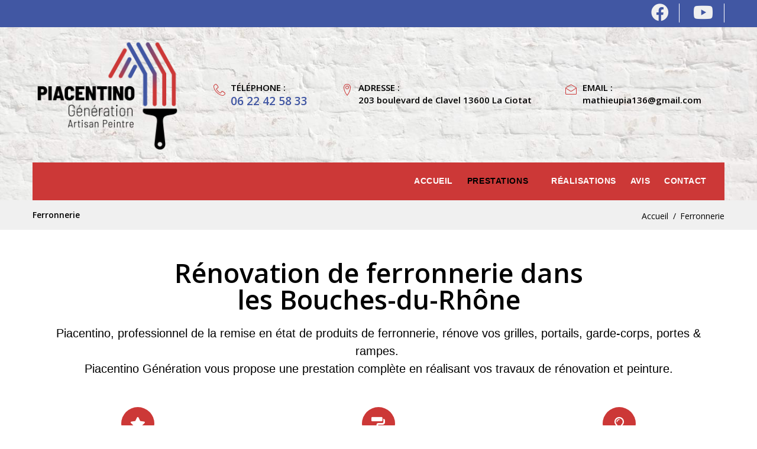

--- FILE ---
content_type: text/html; charset=UTF-8
request_url: https://www.piacentinogeneration.com/ferronnerie/
body_size: 20861
content:
<!DOCTYPE html>
<html lang="fr-FR">
<head>
<meta charset="UTF-8">
<link rel="profile" href="http://gmpg.org/xfn/11">
<link rel="pingback" href="https://www.piacentinogeneration.com/xmlrpc.php">

<meta name="viewport" content="width=device-width, initial-scale=1, maximum-scale=1, user-scalable=no" />
<title>Ferronnerie - Piacentino Generation</title>

<!-- This site is optimized with the Yoast SEO plugin v12.6.2 - https://yoast.com/wordpress/plugins/seo/ -->
<meta name="robots" content="max-snippet:-1, max-image-preview:large, max-video-preview:-1"/>
<link rel="canonical" href="https://www.piacentinogeneration.com/ferronnerie/" />
<meta property="og:locale" content="fr_FR" />
<meta property="og:type" content="article" />
<meta property="og:title" content="Ferronnerie - Piacentino Generation" />
<meta property="og:description" content="Rénovation de ferronnerie dans les Bouches-du-Rhône Piacentino, professionnel de la remise en état de produits de ferronnerie, rénove vos grilles, portails, garde-corps, portes &amp; rampes. Piacentino Génération vous propose une prestation complète en réalisant vos travaux de rénovation et peinture. Rénovation de qualité Indiquez vos demandes de remises à neuf et Piacentino s&#8217;occupe de tout !Étude préalable nécessaire Produits &hellip;" />
<meta property="og:url" content="https://www.piacentinogeneration.com/ferronnerie/" />
<meta property="og:site_name" content="Piacentino Generation" />
<meta name="twitter:card" content="summary_large_image" />
<meta name="twitter:description" content="Rénovation de ferronnerie dans les Bouches-du-Rhône Piacentino, professionnel de la remise en état de produits de ferronnerie, rénove vos grilles, portails, garde-corps, portes &amp; rampes. Piacentino Génération vous propose une prestation complète en réalisant vos travaux de rénovation et peinture. Rénovation de qualité Indiquez vos demandes de remises à neuf et Piacentino s&#8217;occupe de tout !Étude préalable nécessaire Produits &hellip;" />
<meta name="twitter:title" content="Ferronnerie - Piacentino Generation" />
<script type='application/ld+json' class='yoast-schema-graph yoast-schema-graph--main'>{"@context":"https://schema.org","@graph":[{"@type":"WebSite","@id":"https://www.piacentinogeneration.com/#website","url":"https://www.piacentinogeneration.com/","name":"Piacentino Generation","potentialAction":{"@type":"SearchAction","target":"https://www.piacentinogeneration.com/?s={search_term_string}","query-input":"required name=search_term_string"}},{"@type":"WebPage","@id":"https://www.piacentinogeneration.com/ferronnerie/#webpage","url":"https://www.piacentinogeneration.com/ferronnerie/","inLanguage":"fr-FR","name":"Ferronnerie - Piacentino Generation","isPartOf":{"@id":"https://www.piacentinogeneration.com/#website"},"datePublished":"2019-11-29T15:35:05+00:00","dateModified":"2020-01-24T08:39:10+00:00"}]}</script>
<!-- / Yoast SEO plugin. -->

<link rel='dns-prefetch' href='//fonts.googleapis.com' />
<link rel='dns-prefetch' href='//use.fontawesome.com' />
<link rel='dns-prefetch' href='//s.w.org' />
<link rel="alternate" type="application/rss+xml" title="Piacentino Generation &raquo; Flux" href="https://www.piacentinogeneration.com/feed/" />
<link rel="alternate" type="application/rss+xml" title="Piacentino Generation &raquo; Flux des commentaires" href="https://www.piacentinogeneration.com/comments/feed/" />
		<script type="text/javascript">
			window._wpemojiSettings = {"baseUrl":"https:\/\/s.w.org\/images\/core\/emoji\/12.0.0-1\/72x72\/","ext":".png","svgUrl":"https:\/\/s.w.org\/images\/core\/emoji\/12.0.0-1\/svg\/","svgExt":".svg","source":{"concatemoji":"https:\/\/www.piacentinogeneration.com\/wp-includes\/js\/wp-emoji-release.min.js?ver=5.3.20"}};
			!function(e,a,t){var n,r,o,i=a.createElement("canvas"),p=i.getContext&&i.getContext("2d");function s(e,t){var a=String.fromCharCode;p.clearRect(0,0,i.width,i.height),p.fillText(a.apply(this,e),0,0);e=i.toDataURL();return p.clearRect(0,0,i.width,i.height),p.fillText(a.apply(this,t),0,0),e===i.toDataURL()}function c(e){var t=a.createElement("script");t.src=e,t.defer=t.type="text/javascript",a.getElementsByTagName("head")[0].appendChild(t)}for(o=Array("flag","emoji"),t.supports={everything:!0,everythingExceptFlag:!0},r=0;r<o.length;r++)t.supports[o[r]]=function(e){if(!p||!p.fillText)return!1;switch(p.textBaseline="top",p.font="600 32px Arial",e){case"flag":return s([127987,65039,8205,9895,65039],[127987,65039,8203,9895,65039])?!1:!s([55356,56826,55356,56819],[55356,56826,8203,55356,56819])&&!s([55356,57332,56128,56423,56128,56418,56128,56421,56128,56430,56128,56423,56128,56447],[55356,57332,8203,56128,56423,8203,56128,56418,8203,56128,56421,8203,56128,56430,8203,56128,56423,8203,56128,56447]);case"emoji":return!s([55357,56424,55356,57342,8205,55358,56605,8205,55357,56424,55356,57340],[55357,56424,55356,57342,8203,55358,56605,8203,55357,56424,55356,57340])}return!1}(o[r]),t.supports.everything=t.supports.everything&&t.supports[o[r]],"flag"!==o[r]&&(t.supports.everythingExceptFlag=t.supports.everythingExceptFlag&&t.supports[o[r]]);t.supports.everythingExceptFlag=t.supports.everythingExceptFlag&&!t.supports.flag,t.DOMReady=!1,t.readyCallback=function(){t.DOMReady=!0},t.supports.everything||(n=function(){t.readyCallback()},a.addEventListener?(a.addEventListener("DOMContentLoaded",n,!1),e.addEventListener("load",n,!1)):(e.attachEvent("onload",n),a.attachEvent("onreadystatechange",function(){"complete"===a.readyState&&t.readyCallback()})),(n=t.source||{}).concatemoji?c(n.concatemoji):n.wpemoji&&n.twemoji&&(c(n.twemoji),c(n.wpemoji)))}(window,document,window._wpemojiSettings);
		</script>
		<style type="text/css">
img.wp-smiley,
img.emoji {
	display: inline !important;
	border: none !important;
	box-shadow: none !important;
	height: 1em !important;
	width: 1em !important;
	margin: 0 .07em !important;
	vertical-align: -0.1em !important;
	background: none !important;
	padding: 0 !important;
}
</style>
	<link rel='stylesheet' id='font-awesome-css'  href='https://www.piacentinogeneration.com/wp-content/plugins/cherry-socialize/assets/css/font-awesome.min.css?ver=4.7.0' type='text/css' media='all' />
<link rel='stylesheet' id='cherry-socialize-public-css'  href='https://www.piacentinogeneration.com/wp-content/plugins/cherry-socialize/assets/css/public.css?ver=1.1.4' type='text/css' media='all' />
<link rel='stylesheet' id='cherry-testi-swiper-css'  href='https://www.piacentinogeneration.com/wp-content/plugins/cherry-testi/includes/swiper/css/swiper.min.css?ver=4.3.5' type='text/css' media='all' />
<link rel='stylesheet' id='cherry-testi-css'  href='https://www.piacentinogeneration.com/wp-content/plugins/cherry-testi/public/assets/css/style.css?ver=1.1.3' type='text/css' media='all' />
<link rel='stylesheet' id='cherry-trending-posts-css'  href='https://www.piacentinogeneration.com/wp-content/plugins/cherry-trending-posts/assets/css/style.css?ver=1.0.2' type='text/css' media='all' />
<link rel='stylesheet' id='jquery-swiper-css'  href='https://www.piacentinogeneration.com/wp-content/themes/naturio/assets/css/swiper.min.css?ver=3.3.0' type='text/css' media='all' />
<link rel='stylesheet' id='wp-block-library-css'  href='https://www.piacentinogeneration.com/wp-includes/css/dist/block-library/style.min.css?ver=5.3.20' type='text/css' media='all' />
<link rel='stylesheet' id='contact-form-7-css'  href='https://www.piacentinogeneration.com/wp-content/plugins/contact-form-7/includes/css/styles.css?ver=5.1.6' type='text/css' media='all' />
<link rel='stylesheet' id='wp-review-slider-pro-public_combine-css'  href='https://www.piacentinogeneration.com/wp-content/plugins/wp-google-places-review-slider/public/css/wprev-public_combine.css?ver=6.3' type='text/css' media='all' />
<link rel='stylesheet' id='cherry-handler-css-css'  href='https://www.piacentinogeneration.com/wp-content/plugins/cherry-sidebars/cherry-framework/modules/cherry-handler/assets/css/cherry-handler-styles.min.css?ver=1.5.11' type='text/css' media='all' />
<link rel='stylesheet' id='cherry-google-fonts-naturio-css'  href='//fonts.googleapis.com/css?family=Cambay%3A200%7COpen+Sans%3A600%2C400%2C700%7CPT+Sans%3A400%7CMontserrat%3A600&#038;subset=latin&#038;ver=5.3.20' type='text/css' media='all' />
<link rel='stylesheet' id='font-awesome-official-css'  href='https://use.fontawesome.com/releases/v5.12.0/css/all.css' type='text/css' media='all' integrity="sha384-REHJTs1r2ErKBuJB0fCK99gCYsVjwxHrSU0N7I1zl9vZbggVJXRMsv/sLlOAGb4M" crossorigin="anonymous" />
<link rel='stylesheet' id='jet-elements-css'  href='https://www.piacentinogeneration.com/wp-content/plugins/jet-elements/assets/css/jet-elements.css?ver=2.2.0' type='text/css' media='all' />
<link rel='stylesheet' id='jet-elements-skin-css'  href='https://www.piacentinogeneration.com/wp-content/plugins/jet-elements/assets/css/jet-elements-skin.css?ver=2.2.0' type='text/css' media='all' />
<link rel='stylesheet' id='elementor-icons-css'  href='https://www.piacentinogeneration.com/wp-content/plugins/elementor/assets/lib/eicons/css/elementor-icons.min.css?ver=5.4.0' type='text/css' media='all' />
<link rel='stylesheet' id='elementor-animations-css'  href='https://www.piacentinogeneration.com/wp-content/plugins/elementor/assets/lib/animations/animations.min.css?ver=2.7.5' type='text/css' media='all' />
<link rel='stylesheet' id='elementor-frontend-css'  href='https://www.piacentinogeneration.com/wp-content/plugins/elementor/assets/css/frontend.min.css?ver=2.7.5' type='text/css' media='all' />
<style id='elementor-frontend-inline-css' type='text/css'>
.elementor-section.elementor-section-boxed > .elementor-container{max-width:1220px;}
.elementor-5177 .elementor-element.elementor-element-13d26d0{text-align:center;}.elementor-5177 .elementor-element.elementor-element-4b9c0ab .elementor-spacer-inner{height:20px;}.elementor-5177 .elementor-element.elementor-element-ac86a9e .elementor-text-editor{text-align:center;}.elementor-5177 .elementor-element.elementor-element-905a48d{margin-top:50px;margin-bottom:50px;}.elementor-5177 .elementor-element.elementor-element-bb73c51.elementor-position-right .elementor-icon-box-icon{margin-left:0px;}.elementor-5177 .elementor-element.elementor-element-bb73c51.elementor-position-left .elementor-icon-box-icon{margin-right:0px;}.elementor-5177 .elementor-element.elementor-element-bb73c51.elementor-position-top .elementor-icon-box-icon{margin-bottom:0px;}.elementor-5177 .elementor-element.elementor-element-bb73c51 .elementor-icon{font-size:23px;}.elementor-5177 .elementor-element.elementor-element-bb73c51 .elementor-icon i{transform:rotate(0deg);}.elementor-5177 .elementor-element.elementor-element-9885a28{--divider-border-style:solid;--divider-border-color:#000;--divider-border-width:2px;}.elementor-5177 .elementor-element.elementor-element-9885a28 .elementor-divider-separator{width:25%;margin:0 auto;margin-center:0;}.elementor-5177 .elementor-element.elementor-element-9885a28 .elementor-divider{text-align:center;padding-top:15px;padding-bottom:15px;}.elementor-5177 .elementor-element.elementor-element-4ee2519.elementor-position-right .elementor-icon-box-icon{margin-left:0px;}.elementor-5177 .elementor-element.elementor-element-4ee2519.elementor-position-left .elementor-icon-box-icon{margin-right:0px;}.elementor-5177 .elementor-element.elementor-element-4ee2519.elementor-position-top .elementor-icon-box-icon{margin-bottom:0px;}.elementor-5177 .elementor-element.elementor-element-4ee2519 .elementor-icon{font-size:23px;}.elementor-5177 .elementor-element.elementor-element-4ee2519 .elementor-icon i{transform:rotate(0deg);}.elementor-5177 .elementor-element.elementor-element-63cab3b{--divider-border-style:solid;--divider-border-color:#000;--divider-border-width:2px;}.elementor-5177 .elementor-element.elementor-element-63cab3b .elementor-divider-separator{width:25%;margin:0 auto;margin-center:0;}.elementor-5177 .elementor-element.elementor-element-63cab3b .elementor-divider{text-align:center;padding-top:15px;padding-bottom:15px;}.elementor-5177 .elementor-element.elementor-element-dd5e1ec.elementor-position-right .elementor-icon-box-icon{margin-left:0px;}.elementor-5177 .elementor-element.elementor-element-dd5e1ec.elementor-position-left .elementor-icon-box-icon{margin-right:0px;}.elementor-5177 .elementor-element.elementor-element-dd5e1ec.elementor-position-top .elementor-icon-box-icon{margin-bottom:0px;}.elementor-5177 .elementor-element.elementor-element-dd5e1ec .elementor-icon{font-size:23px;}.elementor-5177 .elementor-element.elementor-element-dd5e1ec .elementor-icon i{transform:rotate(0deg);}.elementor-5177 .elementor-element.elementor-element-8faabac{--divider-border-style:solid;--divider-border-color:#000;--divider-border-width:2px;}.elementor-5177 .elementor-element.elementor-element-8faabac .elementor-divider-separator{width:25%;margin:0 auto;margin-center:0;}.elementor-5177 .elementor-element.elementor-element-8faabac .elementor-divider{text-align:center;padding-top:15px;padding-bottom:15px;}.elementor-5177 .elementor-element.elementor-element-57cead0{margin-top:0px;margin-bottom:30px;}@media(max-width:767px){.elementor-5177 .elementor-element.elementor-element-bb73c51 .elementor-icon-box-icon{margin-bottom:0px;}.elementor-5177 .elementor-element.elementor-element-4ee2519 .elementor-icon-box-icon{margin-bottom:0px;}.elementor-5177 .elementor-element.elementor-element-dd5e1ec .elementor-icon-box-icon{margin-bottom:0px;}}@media(max-width:1024px) and (min-width:768px){.elementor-5177 .elementor-element.elementor-element-64d3209{width:100%;}.elementor-5177 .elementor-element.elementor-element-f26f3c7{width:100%;}.elementor-5177 .elementor-element.elementor-element-3370383{width:100%;}}
</style>
<link rel='stylesheet' id='cherry-popups-font-awesome-css'  href='https://www.piacentinogeneration.com/wp-content/plugins/cherry-popups/assets/css/font-awesome.min.css?ver=4.7.0' type='text/css' media='all' />
<link rel='stylesheet' id='cherry-popups-styles-css'  href='https://www.piacentinogeneration.com/wp-content/plugins/cherry-popups/assets/css/cherry-popups-styles.css?ver=1.1.8' type='text/css' media='all' />
<link rel='stylesheet' id='cherry-team-css'  href='https://www.piacentinogeneration.com/wp-content/plugins/cherry-team-members/public/assets/css/cherry-team.css?ver=1.4.6' type='text/css' media='all' />
<link rel='stylesheet' id='cherry-team-grid-css'  href='https://www.piacentinogeneration.com/wp-content/plugins/cherry-team-members/public/assets/css/cherry-team-grid.css?ver=1.4.6' type='text/css' media='all' />
<link rel='stylesheet' id='magnific-popup-css'  href='https://www.piacentinogeneration.com/wp-content/themes/naturio/assets/css/magnific-popup.min.css?ver=1.1.0' type='text/css' media='all' />
<link rel='stylesheet' id='nucleo-outline-css'  href='https://www.piacentinogeneration.com/wp-content/themes/naturio/assets/css/nucleo-outline.css?ver=1.0.0' type='text/css' media='all' />
<link rel='stylesheet' id='nucleo-mini-css'  href='https://www.piacentinogeneration.com/wp-content/themes/naturio/assets/css/nucleo-mini.css?ver=1.0.0' type='text/css' media='all' />
<link rel='stylesheet' id='linear-icons-css'  href='https://www.piacentinogeneration.com/wp-content/themes/naturio/assets/css/linearicons.css?ver=1.0.0' type='text/css' media='all' />
<link rel='stylesheet' id='naturio-theme-style-css'  href='https://www.piacentinogeneration.com/wp-content/themes/naturio/style.css?ver=1.0.0' type='text/css' media='all' />
<style id='naturio-theme-style-inline-css' type='text/css'>
.site-footer { background-image: url( https://www.piacentinogeneration.com/wp-content/uploads/2019/12/fond-header.jpg ); }.footer-area-wrap { background-image: url( https://www.piacentinogeneration.com/wp-content/themes/naturio/assets/images/footer-widgets-bg.jpg ); }
/* #Typography */html {font-size: 125%;}body {font-style: normal;font-weight: 200;font-size: 20px;line-height: 1.5;font-family: Cambay, sans-serif;letter-spacing: 0em;text-align: left;color: #000000;}h1,.h1-style {font-style: normal;font-weight: 600;font-size: 23px;line-height: 1;font-family: 'Open Sans', sans-serif;letter-spacing: 0em;text-align: inherit;color: #000000;}h2,.h2-style {font-style: normal;font-weight: 400;font-size: 21px;line-height: 1.3;font-family: 'Open Sans', sans-serif;letter-spacing: 0em;text-align: inherit;color: #4157a3;}h3,.h3-style {font-style: normal;font-weight: 700;font-size: 19px;line-height: 1.344;font-family: 'Open Sans', sans-serif;letter-spacing: 0em;text-align: inherit;color: #cc3837;}h4,.h4-style {font-style: normal;font-weight: 400;font-size: 20px;line-height: 1.45;font-family: 'Open Sans', sans-serif;letter-spacing: 0.02em;text-align: inherit;color: #4157a3;}h5,.h5-style {font-style: normal;font-weight: 400;font-size: 15px;line-height: 1.44;font-family: 'Open Sans', sans-serif;letter-spacing: 0em;text-align: inherit;color: #000000;}h6,.h6-style {font-style: normal;font-weight: 400;font-size: 15px;line-height: 1.44;font-family: 'Open Sans', sans-serif;letter-spacing: 0em;text-align: inherit;color: #000000;}@media (min-width: 1200px) {h1,.h1-style { font-size: 45px; }h2,.h2-style { font-size: 35px; }h3,.h3-style { font-size: 25px; }}a,h1 a:hover,h2 a:hover,h3 a:hover,h4 a:hover,h5 a:hover,h6 a:hover { color: #000000; }a:hover { color: #4157a3; }/* #Invert Color Scheme */.invert { color: #fff; }.invert h1 { color: #ffffff; }.invert h2 { color: #ffffff; }.invert h3 { color: #ffffff; }.invert h4 { color: #ffffff; }.invert h5 { color: #ffffff; }.invert h6 { color: #ffffff; }.invert a{ color: #000000; }.invert a:hover { color: #ffffff; }a[href*="mailto:"] { color: #000000; }a[href*="mailto:"]:hover { color: #4157a3; }a[href*="tel:"], a[href*="callto:"] { color: #000000; }a[href*="tel:"]:hover, a[href*="callto:"]:hover { color: #4157a3; }/* #Layout */@media (min-width: 1200px) {.site .container {max-width: 1220px;}}/* #Pages */.not-found .page-title,.error-404 .page-content h2 { color: #cc3837; }.invert.error-404 .page-content h2{ color: #ffffff; }/* #404 page */body.error404 .site-content {background-color: #ffffff;}/* #Elements */blockquote {font-style: normal;font-weight: 400;font-size: 20px;line-height: 1.45;font-family: 'Open Sans', sans-serif;color: #000000;background-color: #fafafa;}.invert blockquote {color: #ffffff;}blockquote:before {color: #000000;}blockquote cite {font-style: normal;font-weight: 200;font-size: 20px;line-height: 1.344;font-family: Cambay, sans-serif;letter-spacing: 0em;}blockquote cite,blockquote cite a {color: #4157a3;}code {color: #ffffff;background-color: #4157a3;font-family: Cambay, sans-serif;}.single-post .post > .entry-content > p:first-of-type:first-letter,.dropcaps {background-color: #cc3837;color: #ffffff;font-family: 'Open Sans', sans-serif;}hr {background-color: #e3e3e3;}/* List */.hentry ol >li:before,.hentry ul:not([class]) > li:before,.comment-content ol >li:before,.comment-content ul:not([class]) > li:before {color: #000000;}dl {font-family: 'Open Sans', sans-serif;}/* Page preloader */.tree {fill: #000000;}/* #ToTop button */#toTop {color: #ffffff;background-color: #cc3837;}#toTop:after{background-color: #4157a3;}/* PopUps plugin */.popup-type-login .cherry-popup-login__login-in,.popup-type-signup .cherry-popup-register__sign-up,.cherry-popup-subscribe__submit{background: #000000;}.cherry-popup-subscribe__submit:hover{background: #000000;}.cherry-popup-wrapper .cherry-popup-title h4{color: #4157a3;font-size: 25px;}.popup-type-login .cherry-popup-login__login-in:hover,.popup-type-signup .cherry-popup-register__sign-up:hover,.cherry-popup .cherry-popup-subscribe__submit:after{background: #4157a3;}/* #Header */.header-container {background-color: #ffffff;background-repeat: no-repeat;background-attachment: scroll;background-size: cover;background-image: url(https://www.piacentinogeneration.com/wp-content/uploads/2019/12/fond-header.jpg);background-position: center;}.site-header.style-5 .header-nav-wrapper:before {background-color: #cc3837;}.site-header.style-1 .header-container_wrap > :not(:first-child),.site-header.style-2 .header-nav-wrapper,.site-header.style-3 .header-container__flex-wrap,.site-header.style-4 .header-components__contact-button,.site-header.style-6 .header-components__contact-button,.site-header.style-7 .header-components__contact-button {border-color: #e3e3e3;}.site-header.style-1.transparent .header-container_wrap > :not(:first-child),.site-header.style-2.transparent .header-nav-wrapper,.site-header.style-3.transparent .header-container__flex-wrap,.site-header.style-4.transparent .header-components__contact-button,.site-header.style-6.transparent .header-components__contact-button,.site-header.style-7.transparent .header-components__contact-button {border-color: rgba(255,255,255,0.2);}/* ##Logo */.site-logo--text {font-style: normal;font-weight: 600;font-size: 24px;font-family: Montserrat, sans-serif;}.site-logo__link,.site-logo__link:hover {color: #8224e3;}.invert .site-description {color: #ffffff;}/* ##Top Panel */.top-panel {background-color: #4157a3;}/* ##Invert Header Style*/.invert.top-panel,.invert.header-container {color: #fff;}/* ##Top Menu Style*/.top-panel__menu-list .menu-item a{color: #000000;}.top-panel__message{font-size: 17px;letter-spacing: 0.02em;}.top-panel__menu-list .menu-item a:hover{color: #000000;}/* #Form buttons */form button,form input[type='button'],form input[type='reset'],form input[type='submit'] {font-weight: 600;font-size: 18px;}/* #Fields */input[type='text'],input[type='email'],input[type='url'],input[type='password'],input[type='search'],input[type='number'],input[type='tel'],input[type='range'],input[type='date'],input[type='month'],input[type='week'],input[type='time'],input[type='datetime'],input[type='datetime-local'],input[type='color'],select,textarea,.wpcf7 .wpcf7-form-control-wrap[class*="file-"] {border-color: #e3e3e3;color: #000000;box-shadow: inset 0 0 0 1px #fafafa;}.tm-wc-ajax-products-wrapper .woocommerce-ordering select{box-shadow: inset 0 0 0 1px #e3e3e3;}.invert input[type='text'],.invert input[type='email'],.invert input[type='url'],.invert input[type='password'],.invert input[type='search'],.invert input[type='number'],.invert input[type='tel'],.invert input[type='range'],.invert input[type='date'],.invert input[type='month'],.invert input[type='week'],.invert input[type='time'],.invert input[type='datetime'],.invert input[type='datetime-local'],.invert input[type='color'],.invert select,.invert textarea,.invert .wpcf7 .wpcf7-form-control-wrap[class*="file-"] {background-color: #27262f;border-color: #27262f;color: #fff;box-shadow: inset 0 0 0 1px #27262f;}.invert input[type='text']:focus,.invert input[type='email']:focus,.invert input[type='url']:focus,.invert input[type='password']:focus,.invert input[type='search']:focus,.invert input[type='number']:focus,.invert input[type='tel']:focus,.invert input[type='range']:focus,.invert input[type='date']:focus,.invert input[type='month']:focus,.invert input[type='week']:focus,.invert input[type='time']:focus,.invert input[type='datetime']:focus,.invert input[type='datetime-local']:focus,.invert input[type='color']:focus,.invert select:focus,.invert textarea:focus {border-color: #414141;box-shadow: inset 0 0 0 1px #414141;}input[type='text']:focus,input[type='email']:focus,input[type='url']:focus,input[type='password']:focus,input[type='search']:focus,input[type='number']:focus,input[type='tel']:focus,input[type='range']:focus,input[type='date']:focus,input[type='month']:focus,input[type='week']:focus,input[type='time']:focus,input[type='datetime']:focus,input[type='datetime-local']:focus,input[type='color']:focus,select:focus,textarea:focus {border-color: #e3e3e3;box-shadow: inset 0 0 0 1px #e3e3e3;}/* #Search Form */.search-form__field {color: #000000;}.invert.header-container .search-form__field {color: #fff;}.search-form__toggle,.site-header .search-form__input-wrap::before {color: #cc3837;}.site-header .search-form .search-form__submit {color: #cc3837;}.site-header .search-form .search-form__submit:hover {color: #4157a3;}.site-header .invert .search-form .search-form__submit:hover {color: #000000;}@media (min-width: 600px) {.site-header .search-form .search-form__submit:hover,.site-header.style-5 .search-form .search-form__submit:hover {color: #4157a3;}}.search-form__close {color: #cc3837;}.invert .search-form__toggle:not(:hover),.invert .search-form__close:not(:hover),.site-header .invert .search-form__input-wrap::before,.site-header .invert .search-form .search-form__submit:not(:hover) {color: #ffffff;}.search-form__toggle:hover,.search-form__close:hover {color: #4157a3;}.invert .search-form__toggle:hover,.invert .search-form__close:hover {color: #000000;}@media (min-width: 600px) {.invert .search-form__toggle:hover,.invert .search-form__close:hover {color: #8224e3;}}.widget_search .search-form__submit,.widget_search .search-form__submit.btn {color: #4157a3;}.widget_search .search-form__submit:hover,.widget_search .search-form__submit.btn:hover {color: #000000;}.invert .search-form__field {color: #ffffff;}/* #Comment, Contact, Password Forms */[class^="comment-form-"] i {color: #e3e3e3;}.wpcf7-submit,.post-password-form label + input {color: #ffffff;background-color: #cc3837;}.wpcf7-submit.btn-accent-2 {color: #ffffff;background-color: #4157a3;}.wpcf7-submit:hover,.post-password-form label + input:hover {background-color: #4157a3;}.wpcf7-submit.btn-accent-2:hover {color: #ffffff;background-color: #cc3837;}.wpcf7-submit:active,.post-password-form label + input:active {background-color: rgb(40,62,138);}.wpcf7-submit.btn-accent-2:active {background-color: rgb(179,31,30);}.input-with-icon > i {color: #cc3837;}.invert ::-webkit-input-placeholder { color: #fff; }.invert ::-moz-placeholder{ color: #fff; }.invert :-moz-placeholder{ color: #fff; }.invert :-ms-input-placeholder{ color: #fff; }.btn-inner:after{background-color: #4157a3;}.btn-inner:active,.btn.btn-accent-1:active,.btn.btn-primary:active,.header-btn:after,.post__button:after{background-color: #4157a3;}.social-list a {color: #000000;}.social-list a:hover {color: #000000;}.share-btns__link:hover{color: #fff;}.invert .social-list a {color: #fff;}.invert .share-btns__link:hover {color: #000000;}.invert .social-list a:hover {color: #000000;} .single-post .share-btns__link:after{background-color: #e3e3e3; }.share-btns__link:hover:after{background-color: #000000;}/* #Menus */.footer-menu {font-family: Cambay, sans-serif;}@media (min-width: 600px) {.main-navigation .menu > li > a {font-style: normal;font-weight: 600;font-size: 14px;line-height: 1.643;font-family: Cabin, sans-serif;letter-spacing: 0.04em;}}/* #Main Menu */.main-navigation .menu > li > a {color: #000000;}.main-navigation .menu > li > a:hover,.main-navigation .menu > li.menu-hover > a,.main-navigation .menu > li.tm-mega-menu-hover > a,.main-navigation .menu > li.current_page_item > a,.main-navigation .menu > li.current_page_ancestor > a,.main-navigation .menu > li.current-menu-item > a,.main-navigation .menu > li.current-menu-ancestor > a {color: #000000;}.main-navigation .menu .menu-item-has-children > a:after {color: #000000;}.invert .main-navigation .menu > li > a,.invert .main-navigation .menu > .menu-item-has-children > a:after {color: #ffffff;}@media (min-width: 600px) {.invert .main-navigation .menu > li > a:hover,.invert .main-navigation .menu > li.menu-hover > a,.invert .main-navigation .menu > li.tm-mega-menu-hover > a,.invert .main-navigation .menu > li.current_page_item > a,.invert .main-navigation .menu > li.current_page_ancestor > a,.invert .main-navigation .menu > li.current-menu-item > a,.invert .main-navigation .menu > li.current-menu-ancestor > a {color: #000000;}.site-header.style-5 .invert .main-navigation.main-menu-style-1 .menu > li > a:hover,.site-header.style-5 .invert .main-navigation.main-menu-style-1 .menu > li.menu-hover > a,.site-header.style-5 .invert .main-navigation.main-menu-style-1 .menu > li.tm-mega-menu-hover > a,.site-header.style-5 .invert .main-navigation.main-menu-style-1 .menu > li.current_page_item > a,.site-header.style-5 .invert .main-navigation.main-menu-style-1 .menu > li.current_page_ancestor > a,.site-header.style-5 .invert .main-navigation.main-menu-style-1 .menu > li.current-menu-item > a,.site-header.style-5 .invert .main-navigation.main-menu-style-1 .menu > li.current-menu-ancestor > a {color: #4157a3;}.main-navigation.main-menu-style-2 .menu > li > a:hover,.main-navigation.main-menu-style-2 .menu > li.menu-hover > a,.main-navigation.main-menu-style-2 .menu > li.tm-mega-menu-hover > a,.main-navigation.main-menu-style-2 .menu > li.current_page_item > a,.main-navigation.main-menu-style-2 .menu > li.current_page_ancestor > a,.main-navigation.main-menu-style-2 .menu > li.current-menu-item > a,.main-navigation.main-menu-style-2 .menu > li.current-menu-ancestor > a {color: #000000;}}.main-navigation .sub-menu {background-color: #ffffff;}.main-navigation .sub-menu a {color: #000000;}.main-navigation .sub-menu a:hover,.main-navigation .sub-menu li.menu-hover > a,.main-navigation .sub-menu li.tm-mega-menu-hover > a,.main-navigation .sub-menu li.current_page_item > a,.main-navigation .sub-menu li.current_page_ancestor > a,.main-navigation .sub-menu li.current-menu-item > a,.main-navigation .sub-menu li.current-menu-ancestor > a {color: #cc3837;}@media (min-width: 600px) {.invert .main-navigation .sub-menu {background-color: #fafafa;}}/* #Vertical-Mobile menu */#site-navigation.main-navigation.vertical-menu ul.menu li a,#site-navigation.main-navigation.mobile-menu ul.menu li a,#site-navigation.main-navigation.vertical-menu .navigation-button i {color: #ffffff;}#site-navigation.main-navigation.mobile-menu ul.menu li a:hover,#site-navigation.main-navigation.mobile-menu ul.menu li.tm-mega-menu-hover > a,#site-navigation.main-navigation.mobile-menu ul.menu li.current_page_item > a,#site-navigation.main-navigation.mobile-menu ul.menu li.current-menu-item > a,#site-navigation.main-navigation.vertical-menu ul.menu li a:hover,#site-navigation.main-navigation.vertical-menu ul.menu li.tm-mega-menu-hover > a,#site-navigation.main-navigation.vertical-menu ul.menu li.current_page_item > a,#site-navigation.main-navigation.vertical-menu ul.menu li.current-menu-item > a,#site-navigation.main-navigation.vertical-menu ul.menu .menu-item-has-children a:after,#site-navigation.main-navigation.mobile-menu ul.menu li a .sub-menu-toggle,#site-navigation.main-navigation.vertical-menu .navigation-button .navigation-button__text,#site-navigation.main-navigation.vertical-menu .navigation-button:hover i {color: #000000;}/* ##Menu toggle */.menu-toggle .menu-toggle-inner {background-color: #cc3837;}.invert .menu-toggle:not(:hover) .menu-toggle-inner {background-color: #ffffff;}.menu-toggle:hover .menu-toggle-inner {background-color: #000000;}.invert .menu-toggle:hover .menu-toggle-inner {background-color: #ffffff;}/* ##Menu-item desc */.menu-item__desc {color: #000000;}/* #Footer Menu */.footer-menu a {color: #4157a3;}.footer-menu a:hover,.footer-menu li.current-menu-item a,.footer-menu li.current_page_item a {color: #000000;}.site-footer.style-2 .footer-container .footer-logo{border-bottom-color: rgba(0,0,0,0.3);}.invert .footer-menu a,.invert .footer-copyright{color: rgba(0,0,0,0.3);}.invert.first-row-regular .footer-menu a {color: #4157a3;}.invert .footer-menu a:hover,.invert .footer-menu li.current-menu-item a,.invert .footer-menu li.current_page_item a {color: #000000;}.invert.first-row-regular .footer-menu a:hover,.invert.first-row-regular .footer-menu li.current-menu-item a,.invert.first-row-regular .footer-menu li.current_page_item a {color: #000000;}/* #Top Menu */.invert .top-panel__menu .menu-item a {color: #f0f0f0;}.invert .top-panel__menu .menu-item a:hover,.invert .top-panel__menu .menu-item.current-menu-item a,.invert .top-panel__menu .menu-item.current_page_item a {color: #000000;}/*# TM Mega menu */nav.main-navigation > .tm-mega-menu.mega-menu-mobile-on .mega-menu-mobile-arrow i,nav.main-navigation .mega-menu-arrow {color: #000000;}@media (min-width: 600px) {nav.main-navigation.main-menu-style-2 .menu > li.current-menu-item > a > .mega-menu-arrow,nav.main-navigation.main-menu-style-2 .menu > li:hover > a > .mega-menu-arrow,nav.main-navigation.main-menu-style-2 .menu > li.menu-hover > a > .mega-menu-arrow {color: #ffffff;}}.invert nav.main-navigation .menu > li > a > .mega-menu-arrow {color: #ffffff;}nav.main-navigation > .tm-mega-menu .tm-mega-menu-sub.mega-sub .tm-mega-menu-sub-item.sub-column-title > a {line-height: 1.5;}@media (min-width: 600px) {nav.main-navigation > .tm-mega-menu .tm-mega-menu-sub.mega-sub .tm-mega-menu-sub-item.sub-column-title > a {font-style: normal;font-weight: 400;font-size: 15px;line-height: 1.44;font-family: 'Open Sans', sans-serif;letter-spacing: 0em;color: #000000;}.invert nav.main-navigation > .tm-mega-menu .tm-mega-menu-sub.mega-sub .tm-mega-menu-sub-item.sub-column-title > a {color: #000000;}}nav.main-navigation > .tm-mega-menu .tm-mega-menu-sub.mega-sub > .tm-mega-menu-sub-item + .tm-mega-menu-sub-item::before {background-color: #e3e3e3;}.invert nav.main-navigation > .tm-mega-menu .tm-mega-menu-sub.mega-sub > .tm-mega-menu-sub-item + .tm-mega-menu-sub-item::before {background-color: rgba(255,255,255,0.15);}/* #Post */.hentry {border-color: #e3e3e3;}.posts-list__item-content,.posts-list--search .posts-list__item {border-color: #e3e3e3;}/* #Sidebar */.position-one-right-sidebar .site-content_wrap .sidebar::before,.position-one-left-sidebar .site-content_wrap .sidebar::before,.position-one-right-sidebar .site-content_wrap .single-service::before,.position-one-left-sidebar .site-content_wrap .single-service::before,.position-one-right-sidebar .site-content_wrap .single-project::before,.position-one-left-sidebar .site-content_wrap .single-project::before {background-color: #e3e3e3;}/* #Sticky label */.sticky__label {background-color: #4157a3;color: #ffffff;}.posts-list--default-fullwidth-image .posts-list__item:hover .sticky__label,.posts-list--masonry .posts-list__item:hover .sticky__label,.posts-list--grid .posts-list__item:hover .sticky__label,.posts-list--vertical-justify .posts-list__item:hover .sticky__label {background-color: #4157a3;}/* #Entry Meta */.entry-meta,.entry-meta-container,.post__cats,.post__date a,.post__comments,.posted-by,.post-terms a,.cherry-trend-views,.cherry-trend-rating {font-style: normal;font-weight: 400;font-size: 12px;line-height: 1.75;font-family: 'PT Sans', sans-serif;letter-spacing: 0em;}.single-post .post__date-circle .post__date-link,.posts-list .post__date-circle .post__date-link,.posts-list__item.has-thumb .post__date-link,.posts-list__item.format-gallery .post__date-link,.posts-list__item.format-image .post__date-link,.posts-list__item.format-video .post__date-link {background-color: #000000;}.single-post .post__date-circle .post__date-link:hover,.posts-list .post__date-circle .post__date-link:hover,.posts-list__item.has-thumb .post__date-link:hover,.posts-list__item.format-gallery .post__date-link:hover,.posts-list__item.format-image .post__date-link:hover,.posts-list__item.format-video .post__date-link:hover {background-color: #cc3837;}.post__date-day {font-style: normal;font-weight: 700;font-size: 23px;line-height: 1.344;font-family: 'Open Sans', sans-serif;letter-spacing: 0em;color: #ffffff;}.post__date-month {font-style: normal;font-weight: 400;font-size: 13px;line-height: 1.44;font-family: 'Open Sans', sans-serif;letter-spacing: 0em;color: #ffffff;}.single-post .post__date-link:hover .post__date-day,.single-post .post__date-link:hover .post__date-month,.posts-list .post__date-link:hover .post__date-day,.posts-list .post__date-link:hover .post__date-month {color: #ffffff;}.posted-by a:hover,.post__date a{ color: #000000; }.posted-by a,.post__date a:hover { color: #000000; }.invert .posted-by a { color: #000000; }.invert .post__date a,.invert .post__comments a{ color: #fff; }.invert .posted-by a:hover,.invert .post__date a:hover,.invert .post__comments a:hover { color: #ffffff; }.post__cats a,.post__tags a,.post__comments a,.cherry-trend-views__count {color: #000000;}.post__cats a:hover,.post__tags a:hover,.post__comments a:hover {color: #000000;}.invert .post__cats a,.invert .post__tags a,.invert .post__comments a {color: #ffffff;}.invert .post__cats a:hover,.invert .post__tags a:hover,.invert .post__comments a:hover {color: #000000;}.single-post__full-width-section .post__cats a:not(:hover) { color: #000000; }.post__comments i,.cherry-trend-views__count:before {color: rgb(51,51,51);}.invert .post__comments i {color: #000000; }/* #Post Format */.format-audio .post-featured-content,.format-quote .post-featured-content,.format-link .post-featured-content,.single-post .mejs-container-wrapper {background-color: #fafafa;}.post-format-quote,.post-format-quote a:not(:hover) {color: #000000;}.post-format-quote cite a:not(:hover) {color: #4157a3;}.posts-list--default-modern .post-format-quote {font-style: normal;font-weight: 700;font-size: 19px;line-height: 1.344;font-family: 'Open Sans', sans-serif;letter-spacing: 0em;}@media (min-width: 1200px) {.posts-list--default-modern .post-format-quote { font-size: 25px; }}.post-featured-content .post-format-link {color: #000000;}.post-featured-content .post-format-link:hover {color: #4157a3;}/* #Single posts */.single-post .site-main > :not(.post) {border-color: #e3e3e3;}.single-post__full-width-section.invert {color: #ffffff;}/* #Comments */.comment-list > .comment + .comment,.comment-list > .comment + .pingback,.comment-list > .pingback + .comment,.comment-list > .pingback + .pingback,.comment-list .children > .comment,.comment-respond,.comment-list .comment-respond {border-color: #e3e3e3;}.comment-metadata {font-style: normal;font-weight: 400;font-size: 12px;line-height: 1.75;font-family: 'PT Sans', sans-serif;}.comment-metadata .url {color: #4157a3;}.comment-metadata .url:after,.comment-metadata .url:hover {color: #000000;}.comment .comment-date__link:hover {color: #000000;}.comment-reply-link {font-family: 'Open Sans', sans-serif;}#cancel-comment-reply-link {color: #000000;line-height: calc(1.44 * 15px);}#cancel-comment-reply-link:hover {color: #4157a3;}/* Audio list *//*temp*/.wp-playlist.wp-audio-playlist.wp-playlist-light {border-color: #fafafa;}.wp-playlist.wp-audio-playlist.wp-playlist-light .wp-playlist-caption {color: #000000;}.wp-playlist.wp-audio-playlist .wp-playlist-current-item .wp-playlist-caption .wp-playlist-item-title{font-style: normal;font-weight: 400;font-size: 15px;line-height: 1.44;font-family: 'Open Sans', sans-serif;letter-spacing: 0em;color: #000000;}.wp-playlist.wp-audio-playlist.wp-playlist-dark .wp-playlist-current-item .wp-playlist-caption .wp-playlist-item-title{color: #ffffff;}/* #wp-video */.mejs-video .mejs-overlay-button:before {color: #ffffff;}.mejs-video .mejs-overlay-button:hover:after {background: #cc3837;}/* #Paginations */.pagination {border-color: #e3e3e3;}.site-content .page-links a,#content .nav-links .page-numbers,.tm-pg_front_gallery-navigation .tm_pg_nav-links a.tm_pg_page-numbers {color: #000000;border-color: #000000;}.site-content .page-links a:hover,.site-content .page-links > .page-links__item,#content .nav-links a.page-numbers:not(.next):not(.prev):hover,#content .nav-links .page-numbers.current,.tm-pg_front_gallery-navigation .tm_pg_nav-links a.tm_pg_page-numbers:not(.current):not(.next):not(.prev):hover,.tm-pg_front_gallery-navigation .tm_pg_nav-links a.tm_pg_page-numbers.current {color: #ffffff;background-color: #4157a3;border-color: #4157a3;}#content .nav-links .page-numbers.next,#content .nav-links .page-numbers.prev,.tm-pg_front_gallery-navigation .tm_pg_nav-links a.tm_pg_page-numbers.next,.tm-pg_front_gallery-navigation .tm_pg_nav-links a.tm_pg_page-numbers.prev {color: #cc3837;font-style: normal;font-weight: 400;font-size: 12px;letter-spacing: 0em;}#content .nav-links .page-numbers.next:hover,#content .nav-links .page-numbers.prev:hover,.tm-pg_front_gallery-navigation .tm_pg_nav-links a.tm_pg_page-numbers.next:hover,.tm-pg_front_gallery-navigation .tm_pg_nav-links a.tm_pg_page-numbers.prev:hover {color: #4157a3;}.comment-navigation a,.posts-navigation a,.post-navigation a {font-weight: 600;font-size: 18px;color: #ffffff;background-color: #000000;}.comment-navigation a:hover,.posts-navigation a:hover,.post-navigation a:hover,.comment-navigation .nav-text,.posts-navigation .nav-text,.post-navigation .nav-text {background-color: #4157a3;}/* #Breadcrumbs */.breadcrumbs {background-color: #f0f0f0;}.breadcrumbs:before {background-repeat: repeat;background-attachment: scroll;background-size: auto;opacity: 1;}.breadcrumbs__title .page-title,.breadcrumbs__item,.breadcrumbs__browse {font-style: normal;font-weight: 400;font-size: 14px;line-height: 1.75;font-family: 'Open Sans', sans-serif;letter-spacing: 0em;}.breadcrumbs__item-target{color: #000000;}.breadcrumbs__title .page-title{font-weight: 600;}.breadcrumbs__browse,.breadcrumbs__item,.breadcrumbs__item a {color: #000000;}/* #Footer */.site-footer {background-color: #f1f1f1;}.site-footer.style-1 .site-info-first-row {background-color: #16151a;}.footer-area-wrap {background-color: #f1f1f1;}/* ##Invert Footer Style*/.invert.footer-area-wrap,.invert.footer-container {color: #000000;}.footer-area-wrap{background-repeat: no-repeat;background-size: contain;}@media (min-width: 769px) {.footer-area-wrap{background-size: cover;}}/* #Magnific Popup*/.mfp-iframe-holder .mfp-close ,.mfp-image-holder .mfp-close {color: rgb(64,64,64);}.mfp-iframe-holder .mfp-close:hover,.mfp-image-holder .mfp-close:hover{color: #a5a5a5;}.mfp-iframe-holder .mfp-arrow:before,.mfp-iframe-holder .mfp-arrow:after,.mfp-image-holder .mfp-arrow:before,.mfp-image-holder .mfp-arrow:after{background-color: rgb(64,64,64);}.mfp-iframe-holder .mfp-arrow:hover:before,.mfp-iframe-holder .mfp-arrow:hover:after,.mfp-image-holder .mfp-arrow:hover:before,.mfp-image-holder .mfp-arrow:hover:after{background-color: #a5a5a5;}/* #Swiper navigation*/.swiper-pagination-bullet {background-color: #a5a5a5;}.swiper-pagination-bullet-active,.swiper-pagination-bullet:hover{background-color: #8224e3;}.swiper-button-next,.swiper-button-prev {color: #ffffff;background-color: #4157a3;}.swiper-button-next:not(.swiper-button-disabled):hover,.swiper-button-prev:not(.swiper-button-disabled):hover {color: #ffffff;background-color: #cc3837;}.related .swiper-button-next,.related .swiper-button-prev{color: #cc3837;background-color: transparent;}.related .swiper-button-next:hover,.related .swiper-button-prev:hover{color: #4157a3;background-color: transparent;}/*Contact block*/.contact-block__icon {color: #cc3837;}.invert .contact-block__icon {color: #f0f0f0;}.invert .contact-block__text,.invert .contact-block__label,.invert .contact-block__text a {color: #f0f0f0;}.invert .contact-block__text a:hover {color: #ffffff;}.invert.footer-container .contact-block__text,.invert.footer-container .contact-block__label,.invert.footer-container .contact-block__icon,.invert.footer-container .contact-block__text a {color: #fff;}.invert.footer-container .contact-block__text a:hover {color: #ffffff;}.contact-block.contact-block--header {font-family: 'Open Sans', sans-serif;}.contact-block.contact-block--header,.contact-block.contact-block--header a[href^="tel:"] {color: #4157a3;}.contact-block.contact-block--header a[href^="tel:"]:hover {color: #000000;}.invert .contact-block.contact-block--header .contact-block__icon {color: #000000;}.invert .contact-block.contact-block--header,.invert .contact-block.contact-block--header a[href^="tel:"],.invert .contact-block.contact-block--header .contact-block__text,.invert .contact-block.contact-block--header .contact-block__text a {color: #ffffff;}.invert .contact-block.contact-block--header .contact-block__text a:hover,.invert .contact-block.contact-block--header a[href^="tel:"]:hover {color: #000000;}/*Tables*/.hentry table:not([class]) tbody tr:nth-child(odd) {background-color: #fafafa;}.hentry table:not([class]) tbody tr th {color: #4157a3;}.hentry table:not([class]) th + td,.hentry table:not([class]) td + td,.hentry table:not([class]) th + th,.hentry table:not([class]) td + th {border-color: #e3e3e3;}/*Title decoration*/.title-decoration::before {background: linear-gradient(-45deg, transparent 8px, #a5a5a5 0), linear-gradient(45deg, transparent 8px, #a5a5a5 0);}.title-decoration::after {background: linear-gradient(-45deg, transparent 8px, #ffffff 0), linear-gradient(45deg, transparent 8px, #ffffff 0);}.title-decoration__big::before {background: linear-gradient(-45deg, transparent 15px, #a5a5a5 0), linear-gradient(45deg, transparent 15px, #a5a5a5 0);}.title-decoration__big::after {background: linear-gradient(-45deg, transparent 15px, #ffffff 0), linear-gradient(45deg, transparent 15px, #ffffff 0);}.footer-area .title-decoration::after {background: linear-gradient(-45deg, transparent 8px, #f1f1f1 0), linear-gradient(45deg, transparent 8px, #f1f1f1 0);}/* #Button Appearance Styles */.btn,.btn-link,.link,a[href*="?media_dl="] {font-weight: 200;font-size: 20px;font-family: Cambay, sans-serif;}.button-effect .btn.btn-accent-1,.button-effect .btn.btn-accent-1:hover{background: none;}.button-effect:after{background-color: #cc3837;}.button-effect .submit.btn.btn-accent-1:hover{background: none !important;}.comment-form .form-submit .button-effect{background-color: #4157a3;}.btn.btn-accent-1,.btn.btn-primary,.btn-downloader,a[href*="?media_dl="] {color: #ffffff;background-color: #4157a3;}.invert .btn.btn-accent-1,.invert .btn.btn-primary,.invert .btn-downloader,.inverta[href*="?media_dl="] {color: #ffffff;background-color: #000000;}.submit-inner.submit.btn.btn-accent-1:hover{background-color: #cc3837;}.submit.btn.btn-accent-1:hover {background-color: #4157a3;}.submit.btn.btn-accent-1:hover.btn.btn-accent-1:hover,.btn.btn-primary:hover,.btn-downloader:hover,a[href*="?media_dl="]:hover {color: #ffffff;background-color: #4157a3;}.invert .btn.btn-accent-1:hover,.invert .btn.btn-primary:hover,.invert .btn-downloader:hover,.inverta[href*="?media_dl="]:hover {color: #ffffff;background-color: #414141;}.btn.btn-accent-1:active,.btn.btn-primary:active {background-color: rgb(40,62,138);}.btn.btn-accent-2 {color: #ffffff;background-color: #4157a3;}.btn.btn-accent-2:hover {color: #ffffff;background-color: #cc3837;}.btn.btn-accent-2:active {background-color: rgb(179,31,30);}.btn.btn-accent-3 {color: #000000;background-color: #fafafa;}.btn.btn-accent-3:hover {color: #ffffff;background-color: #cc3837;}.btn.btn-accent-3:active {background-color: rgb(179,31,30);}.btn-downloader.btn-downloader-invert,a[href*="?media_dl="].btn-downloader-invert {color: #000000;background-color: #ffffff;}.btn-downloader.btn-downloader-invert:hover,a[href*="?media_dl="].btn-downloader-invert:hover {color: #ffffff;background-color: #cc3837;}.not-found.error-404 .btn:after{background-color: #4157a3;}.not-found.error-404 .btn,.not-found.error-404 .btn:hover{background-color: #000000;}.sidebar .widget + .widget {border-color: #e3e3e3;}/* #Widget Calendar */.widget_calendar thead,.widget_calendar tbody{color: #000000;}.widget_calendar caption {color: #ffffff;background-color: #cc3837;font-family: 'Open Sans', sans-serif;font-size: 15px;}.invert .widget_calendar caption,.invert .widget_calendar thead {background-color: #48eadf;}.widget_calendar th {color: #4157a3;}.widget_calendar th:after {background-color: #fafafa;}.widget_calendar tbody td:not(.pad) {color: #000000;}.widget_calendar tbody td a {color: #f0f0f0;background-color: #cc3837;}.widget_calendar tbody td a:hover {color: #ffffff;background-color: #4157a3;}.widget_calendar tbody td#today {color: #cc3837;}.invert .widget_calendar tbody td#today {color: #ffffff;}.widget_calendar tfoot a:before {color: rgba(255,255,255,0.3);}.widget_calendar tfoot a:hover:before {color: #ffffff;}/* #Widget Tag Cloud */.tagcloud a {color: #fff;background-color: #4157a3;}.tagcloud a:after{background-color: #000000;}/* #Widget Recent Posts - Comments*/.widget_recent_entries a,.widget_recent_comments a,.widget_recent_comments .comment-author-link {color: #cc3837;}.invert .widget_recent_entries a,.invert .widget_recent_comments a,.invert .widget_recent_comments .comment-author-link {color: #000000;}.widget_recent_comments li > a {color: #000000;}.widget_recent_entries a:hover,.widget_recent_comments a:hover,.widget_recent_comments li > a:hover {color: #4157a3;}.invert .widget_recent_entries a:hover,.invert .widget_recent_comments a:hover,.invert .widget_recent_comments .comment-author-link:hover {color: #f0f0f0;}/* #Widget Archive - Categories */.widget_archive label:before,.widget_categories label:before{color: #4157a3;}.widget_categories a,.widget_archive a {color: #000000;}.widget_categories a:hover,.widget_archive a:hover {color: #cc3837;}.invert .widget_categories a,.invert .widget_archive a {color: #fff;}.invert .widget_categories a:hover,.invert .widget_archive a:hover {color: #000000;}/* #Widgets misc */.widget_archive ul,.widget_categories ul,.widget_recent_entries ul,.widget_recent_comments ul,a.rsswidget,.tagcloud a {}/* #Widget date style */.widget_recent_entries .post-date,.rss-date {font-style: normal;font-weight: 400;font-size: 12px;line-height: 1.75;font-family: 'PT Sans', sans-serif;letter-spacing: 0em;color: #000000;}.widget_nav_menu ul li a {color: #000000;font-size: 15px;}.contact-information-widget__inner li{color: #000000;}.widget_nav_menu ul li a:hover {color: #000000;}.widget_nav_menu ul li a:hover::before {color: #8224e3;}.invert .widget_nav_menu ul li a {color: #fff;}.invert .widget_nav_menu ul li a:hover {color: #000000;}.invert .widget_nav_menu ul li a:hover::before {color: #ffffff;}.jet-banner__overlay{background-color: rgba(0,0,0,0.3);}.about-author_btn_box a:after{background-color: #cc3837;}.widget-taxonomy-tiles__content::before{background-color: #cc3837;}.widget-taxonomy-tiles__inner:hover .widget-taxonomy-tiles__content::before { background-color: #8224e3;}.invert .widget-taxonomy-tiles__title a,.invert .widget-taxonomy-tiles__post-count,.invert .widget-taxonomy-tiles__desc {color: #ffffff;}.invert .widget-taxonomy-tiles__title a:hover {color: #000000;}.invert .widget-image-grid__content:hover{background-color: rgba(130,36,227,0.9);}.invert .widget-image-grid__inner,.invert .widget-image-grid__inner a {color: #ffffff;}.invert .widget-image-grid__inner a:hover {color: #000000;}.smart-slider__instance .sp-arrow,.smart-slider__instance .sp-thumbnail-arrow {color: #8224e3;background-color: #ffffff;}.smart-slider__instance .sp-arrow:hover,.smart-slider__instance .sp-thumbnail-arrow:hover {color: #ffffff;background-color: #cc3837;}.smart-slider__instance .sp-button {background-color: #a5a5a5;}.smart-slider__instance .sp-button:hover,.smart-slider__instance .sp-button.sp-selected-button {background-color: #8224e3;}.smart-slider__instance .sp-full-screen-button {color: #ffffff;}.smart-slider__instance .sp-full-screen-button:hover {color: #cc3837;}.sp-thumbnails-container {background-color: rgba(130,36,227,0.85);}h2.sp-title {font-style: normal;font-weight: 400;line-height: 1.45;font-family: 'Open Sans', sans-serif;letter-spacing: 0.02em;}.smart-slider__instance .sp-title a,.smart-slider__instance .sp-content-container .sp-content {color: #ffffff;}.cs-instagram__cover {background-color: rgba(204,56,55,0.8);}.cs-instagram--widget .cs-instagram__caption {color: #4157a3;}.invert .cs-instagram--widget .cs-instagram__caption {color: #ffffff;}.subscribe-block__input { color: #000000; }.subscribe-block__input-wrap i {color: rgb(64,64,64);}.invert .subscribe-block__submit {color: #ffffff;background-color: #000000;border-color: #000000;}.invert .subscribe-block__submit:hover {color: #ffffff;background-color: #000000;border-color: #000000;}.subscribe-block__submit:after{background-color: #4157a3;}.subscribe-block__submit.btn.btn-accent-1{background-color: #000000;}/* #Custom posts*/.sidebar .widget-custom-posts .entry-title,.footer-area:not(.footer-area--fullwidth) .widget-custom-posts .entry-title {font-style: normal;font-size: 20px;line-height: 1.5;font-family: Cambay, sans-serif;letter-spacing: 0em;}.widget-custom-posts .entry-title a {color: #4157a3;}.widget-custom-posts .entry-title a:hover{color: #000000;}.invert .widget-custom-posts .entry-title a {color: #ffffff;}.invert .widget-custom-posts .entry-title a:hover{color: #000000;}@media (min-width: 1200px) {.full-width-header-area .custom-posts .post-content-wrap *,.after-content-full-width-area .custom-posts .post-content-wrap *,.before-content-area .custom-posts .post-content-wrap *,.before-loop-area .custom-posts .post-content-wrap *,.after-loop-area .custom-posts .post-content-wrap *,.after-content-area .custom-posts .post-content-wrap *,.full-width-header-area .custom-posts .post-content-wrap .btn-link .btn__text:hover,.after-content-full-width-area .custom-posts .post-content-wrap .btn-link .btn__text:hover,.before-content-area .custom-posts .post-content-wrap .btn-link .btn__text:hover,.before-loop-area .custom-posts .post-content-wrap .btn-link .btn__text:hover,.after-loop-area .custom-posts .post-content-wrap .btn-link .btn__text:hover,.after-content-area .custom-posts .post-content-wrap .btn-link .btn__text:hover {color: #ffffff;}.full-width-header-area .custom-posts .post-content-wrap a:hover,.after-content-full-width-area .custom-posts .post-content-wrap a:hover,.before-content-area .custom-posts .post-content-wrap a:hover,.before-loop-area .custom-posts .post-content-wrap a:hover,.after-loop-area .custom-posts .post-content-wrap a:hover,.after-content-area .custom-posts .post-content-wrap a:hover,.full-width-header-area .custom-posts .post-content-wrap .btn-link .btn__text,.after-content-full-width-area .custom-posts .post-content-wrap .btn-link .btn__text,.before-content-area .custom-posts .post-content-wrap .btn-link .btn__text,.before-loop-area .custom-posts .post-content-wrap .btn-link .btn__text,.after-loop-area .custom-posts .post-content-wrap .btn-link .btn__text,.after-content-area .custom-posts .post-content-wrap .btn-link .btn__text {color: #000000;}}.full-width-header-area .custom-posts .post-content-wrap::before,.after-content-full-width-area .custom-posts .post-content-wrap::before,.before-content-area .custom-posts .post-content-wrap::before,.before-loop-area .custom-posts .post-content-wrap::before,.after-loop-area .custom-posts .post-content-wrap::before,.after-content-area .custom-posts .post-content-wrap::before {background-color: #8224e3;}.widget-playlist-slider .sp-next-thumbnail-arrow:before,.widget-playlist-slider .sp-next-thumbnail-arrow:after,.widget-playlist-slider .sp-previous-thumbnail-arrow:before,.widget-playlist-slider .sp-previous-thumbnail-arrow:after,.widget-playlist-slider .sp-arrow.sp-previous-arrow:before,.widget-playlist-slider .sp-arrow.sp-previous-arrow:after,.widget-playlist-slider .sp-arrow.sp-next-arrow:before,.widget-playlist-slider .sp-arrow.sp-next-arrow:after{background-color: #cc3837;}.widget-playlist-slider .sp-right-thumbnails .sp-thumbnail-container:hover,.widget-playlist-slider .sp-thumbnail-container.sp-selected-thumbnail .sp-thumbnail::after {background-color: #8224e3;}.widget-playlist-slider .sp-right-thumbnails .sp-thumbnail-container.sp-selected-thumbnail {background-color: #cc3837;}.widget-playlist-slider .sp-right-thumbnails .sp-thumbnail-container.sp-selected-thumbnail .sp-thumbnail-text {border-color: #4157a3;}.widget-playlist-slider .sp-thumbnail-title {color: #4157a3;}.widget-playlist-slider .sp-thumbnail::after {background-color: #a5a5a5;}.widget-playlist-slider .sp-thumbnail-container:hover .sp-thumbnail .entry-meta,.widget-playlist-slider .sp-thumbnail-container:hover .sp-thumbnail .entry-meta i,.widget-playlist-slider .sp-thumbnail-container:hover .sp-thumbnail .posted-by,.widget-playlist-slider .sp-thumbnail-container:hover .sp-thumbnail .sp-thumbnail-title,.widget-playlist-slider .sp-thumbnail-container.sp-selected-thumbnail .sp-thumbnail .entry-meta,.widget-playlist-slider .sp-thumbnail-container.sp-selected-thumbnail .sp-thumbnail .entry-meta i,.widget-playlist-slider .sp-thumbnail-container.sp-selected-thumbnail .sp-thumbnail .posted-by,.widget-playlist-slider .sp-thumbnail-container.sp-selected-thumbnail .sp-thumbnail .sp-thumbnail-title {color: #ffffff;}.widget-playlist-slider .sp-has-pointer .sp-selected-thumbnail:before,.widget-playlist-slider .sp-has-pointer .sp-selected-thumbnail:after{border-bottom-color: #cc3837;}.widget-playlist-slider .sp-right-thumbnails .sp-thumbnail-text {border-color: #fafafa;}.widget-playlist-slider .invert,.widget-playlist-slider .invert a,.widget-playlist-slider .invert .post__comments i {color: #ffffff;}.widget-playlist-slider .invert a:hover {color: #000000;}@media (min-width: 1200px) {.full-width-header-area .widget-fpblock__item-featured .widget-fpblock__item-title,.after-content-full-width-area .widget-fpblock__item-featured .widget-fpblock__item-title,.before-content-area .widget-fpblock__item-featured .widget-fpblock__item-title,.after-content-area .widget-fpblock__item-featured .widget-fpblock__item-title{font-style: normal;font-weight: 700;font-size: 25px;line-height: 1.344;font-family: 'Open Sans', sans-serif;letter-spacing: 0em;}}.invert.widget-fpblock__item,.invert.widget-fpblock__item a {color: #ffffff;}.invert.widget-fpblock__item a:hover {color: #000000;}/* #News-smart-box */.news-smart-box__navigation-wrapper {border-color: #e3e3e3;}.news-smart-box__instance .mini-type::before {background-color: #e3e3e3;}.news-smart-box__navigation-terms-list-item {font-style: normal;font-weight: 400;font-size: 12px;line-height: 1.44;font-family: 'Open Sans', sans-serif;color: #4157a3;}.news-smart-box__navigation-terms-list-item:hover,.news-smart-box__navigation-terms-list-item.is-active {color: #000000;}.news-smart-box__instance .double-bounce-1,.news-smart-box__instance .double-bounce-2 {background-color: #cc3837;}/* #Contact-information*/.contact-information-widget__inner {font-family: 'Open Sans', sans-serif;}.contact-information-widget .icon {color: #000000;}.invert .contact-information-widget .icon {color: rgb(231,231,231);}.cherry-team.team-wrap.template-grid-boxes .team-listing_content:before{background-color: rgba(204,56,55,0.7);}.cherry-team.team-wrap.template-grid-boxes .team-listing_content a:hover {color: #000000;}.team-container .cherry-team-filter {font-family: 'Open Sans', sans-serif;}.team-container .cherry-team-filter_link {color: #000000;}.team-container .cherry-team-filter_link:hover,.team-container .cherry-team-filter_item.active .cherry-team-filter_link,.team-listing .team-meta_item{color: #000000;}.cherry-team.team-wrap .team-listing .team-listing_photo__wrap:hover a:hover{background-color: #4157a3;}.team-meta-position,.team-single-item .team-meta-location i,.team-single-item .team-meta-phone i,.team-single-item .team-meta-email i {color: #000000;}.team-meta-title,.team-single-item .team-meta-location,.team-single-item .team-meta-phone,.team-single-item .team-meta-email {font-style: normal;font-weight: 400;font-size: 15px;line-height: 1.44px;font-family: 'Open Sans', sans-serif;letter-spacing: 0em;color: #4157a3;}.team-skills_label {font-style: normal;font-weight: 400;font-size: 15px;line-height: calc(1.45 * 20px);font-family: 'Open Sans', sans-serif;letter-spacing: 0em;color: #000000;}.team-skills_line:before {font-style: normal;font-weight: 400;font-size: 20px;line-height: 1.45;font-family: 'Open Sans', sans-serif;letter-spacing: 0.02em;color: #4157a3;}.cherry-team.team-wrap .team-socials_link:hover {color: #4157a3;}.cherry-team.team-wrap .team-listing .team-listing_photo__overflow {background-color: rgba(204,56,55,0.15);}.tm-testi__title-sup,.tm-testi__item-name,.tm-testi--default-4 .tm-testi__item-body {font-style: normal;font-weight: 600;font-size: 20px;line-height: 1.344;font-family: 'Open Sans', sans-serif;letter-spacing: 0em;}.tm-testi__title-sup,.tm-testi__item-name {color: #000000;}.invert .tm-testi__title-sup,.invert .tm-testi__item-name {color: #ffffff;}.tm-testi--default-invert .tm-testi__title-sup,.tm-testi--default-invert .tm-testi__item-name {color: #ffffff;}.tm-testi__item-body,.tm-testi__item-meta-content,.tm-testi--default-2 .tm-testi__title-sup,.tm-testi--default-2 .tm-testi__item-name,.tm-testi--default-4 .tm-testi__title-sup,.tm-testi--default-4 .tm-testi__item-name {font-style: normal;font-weight: 200;font-size: 20px;line-height: 1.5;font-family: Cambay, sans-serif;color: #000000;}.invert .tm-testi__item-body,.invert .tm-testi__item-meta-content,.invert .tm-testi--default-2 .tm-testi__title-sup,.invert .tm-testi--default-2 .tm-testi__item-name,.invert .tm-testi--default-4 .tm-testi__title-sup,.invert .tm-testi--default-4 .tm-testi__item-name {color: #fff;}.tm-testi__item-body {background-color: #fafafa;}.tm-testi__item-body:after {border-color: #fafafa transparent transparent transparent;}.tm-testi--default-white .tm-testi__item-body {background-color: #ffffff;}.tm-testi--default-white .tm-testi__item-body:after {border-color: #ffffff transparent transparent transparent;}.tm-testi__item-meta-content,.tm-testi--default-4 .tm-testi__item-body p:before {color: #000000;}.tm-testi__item-body:before,.tm-testi--speech-bubble .tm-testi__item-body p:before {color: #cc3837;}.invert .tm-testi__item-body:before,.invert .tm-testi--speech-bubble .tm-testi__item-body p:before {color: #ffffff;}.tm-testi__item-avatar,.elementor .tm-testi__item-avatar {border-color: #e3e3e3;}.tm-testi--speech-bubble .tm-testi__item-body {border-color: #fafafa;}.tm-testi--speech-bubble .tm-testi__item-body:after{border-top-color: #fafafa;}.tm-testi .swiper-container-3d .swiper-slide-shadow-left,.tm-testi .swiper-container-3d .swiper-slide-shadow-right {background-color: #fafafa;}.tm-testi__wrap.invert .tm-testi__title-sup,.tm-testi__wrap.invert .tm-testi__title-main,.tm-testi__wrap.invert .tm-testi__title-sub,.tm-testi__wrap.invert .tm-testi__item-body,.tm-testi__wrap.invert .tm-testi__item-body::before,.tm-testi__wrap.invert .tm-testi__title-sup,.tm-testi__wrap.invert .tm-testi__item-name,.tm-testi__wrap.invert .tm-testi__item-meta-content,.tm-testi__wrap.invert .tm-testi__item-meta-content cite,.tm-testi__wrap.invert .tm-testi__item footer .tm-testi__item-meta-content > :not(:last-child)::after {color: #ffffff;}.tm-testi__wrap.tm-testi--default-4.invert .tm-testi__title-sup,.tm-testi__wrap.tm-testi--default-4.invert .tm-testi__item-name,.tm-testi__wrap.tm-testi--default-4.invert .tm-testi__item-meta-content,.tm-testi__wrap.tm-testi--default-4.invert .tm-testi__item-meta-content cite,.tm-testi__wrap.tm-testi--default-4.invert .tm-testi__item footer .tm-testi__item-meta-content > :not(:last-child)::after {color: #000000;}.tm-testi--default-2 .tm-testi__item-body {font-style: normal;font-weight: 400;font-size: 20px;line-height: 1.45;font-family: 'Open Sans', sans-serif;letter-spacing: 0.02em;}.tm-testi__item-position{font-size: 14px;}.elementor .tm-testi--default-5 .tm-testi-slider__prev.swiper-button-prev::before,.elementor .tm-testi--default-5 .tm-testi-slider__next.swiper-button-next::before,.elementor .tm-testi--default-white .tm-testi-slider__prev.swiper-button-prev:hover::before,.elementor .tm-testi--default-white .tm-testi-slider__next.swiper-button-next:hover::before,.elementor .tm-testi--default-invert .tm-testi-slider__prev.swiper-button-prev:hover::before,.elementor .tm-testi--default-invert .tm-testi-slider__next.swiper-button-next:hover::before {color: #4157a3;background-color: #fafafa;}.elementor .tm-testi--default-5 .tm-testi-slider__prev.swiper-button-prev:hover::before,.elementor .tm-testi--default-5 .tm-testi-slider__next.swiper-button-next:hover::before,.elementor .tm-testi--default-white .tm-testi-slider__prev.swiper-button-prev::before,.elementor .tm-testi--default-white .tm-testi-slider__next.swiper-button-next::before,.elementor .tm-testi--default-invert .tm-testi-slider__prev.swiper-button-prev::before,.elementor .tm-testi--default-invert .tm-testi-slider__next.swiper-button-next::before {color: #ffffff;background-color: #4157a3;}.elementor .tm-testi--default-2 .tm-testi-slider__prev.swiper-button-prev::before,.elementor .tm-testi--default-2 .tm-testi-slider__next.swiper-button-next::before {color: #4157a3;background-color: #ffffff;}.elementor .tm-testi--default-2 .tm-testi-slider__prev.swiper-button-prev:hover::before,.elementor .tm-testi--default-2 .tm-testi-slider__next.swiper-button-next:hover::before {color: #000000;background-color: #ffffff;}.elementor .tm-testi--default-invert .swiper-pagination-bullet {background-color: #ffffff;}.elementor .tm-testi--default-invert .swiper-pagination-bullet.swiper-pagination-bullet-active,.elementor .tm-testi--default-invert .swiper-pagination-bullet:hover {background-color: #cc3837;}.elementor-widget-heading h1.elementor-heading-title {line-height: 1;}.elementor-widget-heading h1.elementor-heading-title.elementor-size-small {font-size: 36px;}.elementor-widget-heading h1.elementor-heading-title.elementor-size-medium {font-size: 45px;}.elementor-widget-heading h1.elementor-heading-title.elementor-size-large {font-size: 54px;}.elementor-widget-heading h1.elementor-heading-title.elementor-size-xl {font-size: 63px;}.elementor-widget-heading h1.elementor-heading-title.elementor-size-xxl {font-size: 72px;}.elementor-widget-heading h2.elementor-heading-title.elementor-size-small {font-size: 28px;}.elementor-widget-heading h2.elementor-heading-title.elementor-size-medium {font-size: 35px;}.elementor-widget-heading h2.elementor-heading-title.elementor-size-large {font-size: 42px;}.elementor-widget-heading h2.elementor-heading-title.elementor-size-xl {font-size: 49px;}.elementor-widget-heading h2.elementor-heading-title.elementor-size-xxl {font-size: 56px;}.elementor-widget-heading h3.elementor-heading-title {line-height: 1.344;}.elementor-widget-heading h3.elementor-heading-title.elementor-size-small {font-size: 20px;}.elementor-widget-heading h3.elementor-heading-title.elementor-size-medium {font-size: 25px;}.elementor-widget-heading h3.elementor-heading-title.elementor-size-large {font-size: 30px;}.elementor-widget-heading h3.elementor-heading-title.elementor-size-xl {font-size: 35px;}.elementor-widget-heading h3.elementor-heading-title.elementor-size-xxl {font-size: 40px;}.elementor-widget-heading h4.elementor-heading-title {line-height: 1.45;}.elementor-widget-heading h4.elementor-heading-title.elementor-size-small {font-size: 16px;}.elementor-widget-heading h4.elementor-heading-title.elementor-size-medium {font-size: 20px;}.elementor-widget-heading h4.elementor-heading-title.elementor-size-large {font-size: 24px;}.elementor-widget-heading h4.elementor-heading-title.elementor-size-xl {font-size: 28px;}.elementor-widget-heading h4.elementor-heading-title.elementor-size-xxl {font-size: 32px;}.elementor-widget-heading h5.elementor-heading-title {line-height: 1.44;}.elementor-widget-heading h5.elementor-heading-title.elementor-size-small {font-size: 12px;}.elementor-widget-heading h5.elementor-heading-title.elementor-size-medium {font-size: 15px;}.elementor-widget-heading h5.elementor-heading-title.elementor-size-large {font-size: 18px;}.elementor-widget-heading h5.elementor-heading-title.elementor-size-xl {font-size: 21px;}.elementor-widget-heading h5.elementor-heading-title.elementor-size-xxl {font-size: 24px;}.elementor-widget-heading h6.elementor-heading-title {line-height: 1.44;}.elementor-widget-heading h6.elementor-heading-title.elementor-size-small {font-size: 12px;}.elementor-widget-heading h6.elementor-heading-title.elementor-size-medium {font-size: 15px;}.elementor-widget-heading h6.elementor-heading-title.elementor-size-large {font-size: 18px;}.elementor-widget-heading h6.elementor-heading-title.elementor-size-xl {font-size: 21px;}.elementor-widget-heading h6.elementor-heading-title.elementor-size-xxl {font-size: 24px;}.elementor-widget-heading div.elementor-heading-title,.elementor-widget-heading span.elementor-heading-title,.elementor-widget-heading p.elementor-heading-title {line-height: 1.5;}.elementor-widget-heading div.elementor-heading-title.elementor-size-small,.elementor-widget-heading span.elementor-heading-title.elementor-size-small,.elementor-widget-heading p.elementor-heading-title.elementor-size-small {font-size: 16px;}.elementor-widget-heading div.elementor-heading-title.elementor-size-medium,.elementor-widget-heading span.elementor-heading-title.elementor-size-medium,.elementor-widget-heading p.elementor-heading-title.elementor-size-medium {font-size: 20px;}.elementor-widget-heading div.elementor-heading-title.elementor-size-large,.elementor-widget-heading span.elementor-heading-title.elementor-size-large,.elementor-widget-heading p.elementor-heading-title.elementor-size-large {font-size: 24px;}.elementor-widget-heading div.elementor-heading-title.elementor-size-xl,.elementor-widget-heading span.elementor-heading-title.elementor-size-xl,.elementor-widget-heading p.elementor-heading-title.elementor-size-xl {font-size: 28px;}.elementor-widget-heading div.elementor-heading-title.elementor-size-xxl,.elementor-widget-heading span.elementor-heading-title.elementor-size-xxl,.elementor-widget-heading p.elementor-heading-title.elementor-size-xxl {font-size: 32px;}.elementor-widget-heading .elementor-heading-title > a {color: #000000;}.elementor-widget-heading .elementor-heading-title > a:hover {color: #4157a3;}.elementor-button{background-color: #000000;}.elementor-button-wrapper,.elementor-button,.elementor-button.elementor-size-md {font-weight: 600;font-size: 18px;font-family: Cambay, sans-serif;}.invert .elementor-button .elementor-button-content-wrapper{color: #fff;}.invert .elementor-button:hover .elementor-button-content-wrapper{color: #000000;}.invert .elementor-button:hover:after,.invert .elementor-button:active:after,.invert .elementor-button:after{background-color: #ffffff;}.elementor-button{color: #fff;background-color: #000000;}.elementor-button:hover .elementor-button-content-wrapper{color: #fff;}.elementor-button:hover:after,.elementor-button:active:after,.elementor-button:after{background-color: #4157a3;}.elementor-button:active {background-color: rgb(40,62,138);}.elementor-element.elementor-button-warning .elementor-button {color: #ffffff;background-color: #4157a3;}.elementor-element.elementor-button-warning .elementor-button:hover {color: #ffffff;background-color: #cc3837;}.elementor-element.elementor-button-warning .elementor-button:active {background-color: rgb(179,31,30);}.elementor-element.elementor-button-info .elementor-button {color: #4157a3;background-color: #ffffff;}.elementor-element.elementor-button-info .elementor-button:hover {color: #ffffff;background-color: #4157a3;}.elementor-element.elementor-button-info .elementor-button:active {background-color: rgb(40,62,138);}.elementor-element.elementor-button-info .elementor-button-icon {color: #000000;}.elementor-element.elementor-button-info .elementor-button:hover .elementor-button-icon {color: #ffffff;}.elementor-widget-icon-list .elementor-icon-list-icon {color: #000000;}.elementor-icon,.elementor-view-framed .elementor-icon {color: #000000;}.elementor-view-stacked .elementor-icon {color: #ffffff;}.elementor-view-stacked .elementor-icon {background-color: #cc3837;}.elementor-widget-icon-box .elementor-widget-container {border-color: #e3e3e3;}.elementor-accordion .elementor-accordion-item,.elementor-toggle .elementor-toggle-title {border-color: #e3e3e3;}.elementor-accordion .elementor-accordion-title,.elementor-toggle .elementor-toggle-title {font-style: normal;font-weight: 400;font-size: 15px;line-height: 1.44;font-family: 'Open Sans', sans-serif;color: #000000;}.elementor-accordion .elementor-accordion-title .elementor-accordion-icon,.elementor-toggle .elementor-toggle-title .elementor-toggle-icon {color: #000000;}.elementor-widget-toggle .elementor-widget-container {border-color: #e3e3e3;}.elementor-testimonial-wrapper .elementor-testimonial-name {font-style: normal;font-weight: 400;font-size: 15px;line-height: 1.44;font-family: 'Open Sans', sans-serif;color: #000000;}.elementor-testimonial-wrapper .elementor-testimonial-content {background-color: #fafafa;}.elementor-testimonial-wrapper .elementor-testimonial-content::after {border-color: #fafafa transparent transparent transparent;}.invert .elementor-testimonial-wrapper .elementor-testimonial-content {background-color: #8224e3;}.invert .elementor-testimonial-wrapper .elementor-testimonial-content::after {border-color: #8224e3 transparent transparent transparent;}.elementor-testimonial-wrapper .elementor-testimonial-content::before,.elementor-testimonial-wrapper .elementor-testimonial-job {color: #000000;}.elementor-progress-wrapper {background-color: #8224e3;}.elementor-progress-bar,.elementor-widget-progress .elementor-progress-wrapper.progress-info .elementor-progress-bar {background-color: #cc3837;color: #ffffff;}.elementor-widget-progress .elementor-progress-wrapper.progress-warning .elementor-progress-bar {background-color: #4157a3;}.elementor-widget-progress .elementor-progress-wrapper.progress-info {background-color: #fafafa;}.elementor-widget-progress .elementor-title,.elementor-progress-percentage {font-style: normal;font-weight: 400;font-family: 'Open Sans', sans-serif;}.elementor-widget-progress .elementor-title {font-size: 15px;line-height: 1.44;color: #000000;}.jet-elements .featured-table .pricing-table__heading,.jet-elements .featured-table .pricing-table__price {background-color: #cc3837;}.jet-elements .featured-table .pricing-table__heading,.jet-elements .featured-table .pricing-table__title,.jet-elements .featured-table .pricing-table__subtitle,.jet-elements .featured-table .pricing-table__price {color: #ffffff;}.jet-elements .pricing-table__title {font-style: normal;font-weight: 400;font-size: 20px;line-height: 1.45;font-family: 'Open Sans', sans-serif;letter-spacing: 0.02em;}.jet-elements .pricing-table__subtitle {font-style: normal;font-weight: 200;font-size: 20px;line-height: 1.5;font-family: Cambay, sans-serif;letter-spacing: 0em;}.pricing-table__icon i {background-color: #4157a3;color: #ffffff;}.jet-elements .pricing-table__price-val,.jet-elements .pricing-table__price-prefix {font-style: normal;font-weight: 400;font-size: 21px;font-family: 'Open Sans', sans-serif;letter-spacing: 0em;}@media (min-width: 1200px) {.jet-elements .pricing-table__price-val,.jet-elements .pricing-table__price-prefix { font-size: 35px; }}.elementor-jet-pricing-table .featured-table.pricing-table > div:nth-last-child(2):not(.pricing-table__heading),.elementor-jet-pricing-table .featured-table.pricing-table > div:last-child:not(.pricing-table__heading),.pricing-table:not(.featured-table) .pricing-table__heading {border-color: #e3e3e3;}.pricing-table:not(.featured-table) .pricing-table__features,.pricing-table:not(.featured-table) .pricing-table__action {background-color: #fafafa;}.pricing-table:not(.featured-table) .pricing-table__subtitle {color: #000000;}.pricing-table:not(.featured-table) .pricing-table__price-val,.pricing-table:not(.featured-table) .pricing-table__price-prefix,.pricing-table:not(.featured-table) .pricing-table__price-suffix {color: #000000;}.pricing-feature .item-bullet,.pricing-table__features .pricing-feature:not(.item-included) .pricing-feature__inner {color: #e3e3e3;}.pricing-feature.item-included .item-bullet {color: #cc3837;}.brands-list__item-name {font-style: normal;font-weight: 400;font-size: 15px;line-height: 1.44;font-family: 'Open Sans', sans-serif;color: #000000;}.elementor-jet-brands .brands-list__item .brands-list__item-link {border-color: #e3e3e3;}.brands-list__item-desc {color: #000000;}.elementor-slick-slider .slick-slider .slick-next,.elementor-slick-slider .slick-slider .slick-prev,.elementor-slick-slider .slick-next,.elementor-slick-slider .slick-prev,.elementor .swiper-button-prev,.elementor .swiper-button-next {color: #4157a3;background-color: #ffffff;}.elementor-slick-slider .slick-slider .slick-next:hover,.elementor-slick-slider .slick-slider .slick-prev:hover,.elementor-slick-slider .slick-next:hover,.elementor-slick-slider .slick-prev:hover,.elementor .swiper-button-prev:hover,.elementor .swiper-button-next:hover {color: #ffffff;background-color: #4157a3;}.elementor-slick-slider ul.slick-dots li button::before,.elementor .swiper-pagination-bullet {background-color: #a5a5a5;}.elementor-slick-slider ul.slick-dots li:hover button::before,.elementor-slick-slider ul.slick-dots li.slick-active button::before,.elementor .swiper-pagination-bullet.swiper-pagination-bullet-active,.elementor .swiper-pagination-bullet:hover {background-color: #4157a3;}.elementor-widget-tabs .elementor-tab-desktop-title {color: #000000;font-size: 14px;font-weight: 400;letter-spacing: 0em;}.elementor-widget-tabs.elementor-tabs-view-horizontal .elementor-tabs-borderless .elementor-tabs-content-wrapper,.elementor-widget-tabs.elementor-tabs-view-vertical .elementor-tabs-borderless .elementor-tabs-content-wrapper {border-color: #e3e3e3;}.elementor-widget-tabs.elementor-tabs-view-icon_horizontal .elementor-tab-desktop-title,.elementor-widget-tabs.elementor-tabs-view-icon_vertical .elementor-tab-desktop-title {font-size: 15px;}.elementor-widget-tabs.elementor-tabs-view-icon_horizontal .elementor-tab-title__icon,.elementor-widget-tabs.elementor-tabs-view-icon_vertical .elementor-tab-title__icon {color: #cc3837;}.elementor-widget-tabs.elementor-tabs-view-icon_horizontal .elementor-tab-title:hover,.elementor-widget-tabs.elementor-tabs-view-icon_vertical .elementor-tab-title:hover{color: #ffffff;background-color: #8224e3;border-color: #8224e3;}.elementor-widget-tabs.elementor-tabs-view-icon_horizontal .elementor-tabs-wrapper .elementor-tab-title::before {border-color: #8224e3 transparent transparent transparent;}.elementor-widget-tabs.elementor-tabs-view-icon_vertical .elementor-tabs-wrapper .elementor-tab-title::before {border-color: transparent transparent transparent #8224e3;}.elementor-counter .elementor-counter-number-wrapper {font-style: normal;font-weight: 400;font-size: 21px;line-height: 1.3;font-family: 'Open Sans', sans-serif;color: #4157a3;}@media (min-width: 1200px) {.elementor-counter .elementor-counter-number-wrapper {font-size: 35px;}}.elementor-counter .elementor-counter-title,.circle-counter__number {font-style: normal;font-weight: 400;font-size: 15px;line-height: 1.44;font-family: 'Open Sans', sans-serif;color: #000000;}.adv-carousel__item-title {font-style: normal;font-weight: 600;font-size: 20px;line-height: 1;font-family: 'Open Sans', sans-serif;letter-spacing: 0em;color: #000000;}.adv-carousel__item-text {font-style: normal;font-weight: 400;font-size: 15px;line-height: 1.44;font-family: 'Open Sans', sans-serif;letter-spacing: 0em;color: #000000;}@media (min-width: 980px) {.adv-carousel[data-slider_options*="\"desktop\":1"] .adv-carousel__item-title {font-size: 45px;}}@media (min-width: 980px) {.adv-carousel__item-title,.adv-carousel__item-text {color: #ffffff;}}.jet-posts__inner-box .post__date-circle .post__date-link {background-color: #fafafa;}.jet-posts__inner-box .post__date-circle .post__date-link:hover {background-color: #cc3837;}.jet-posts__inner-box .post__date-link:hover .post__date-day,.jet-posts__inner-box .post__date-link:hover .post__date-month {color: #ffffff;}.jet-animated-box-icon-inner {background-color: #cc3837;color: #ffffff;}.elementor-widget-jet-posts .jet-posts .entry-title a,.elementor-widget-jet-posts .jet-posts .entry-title {font-family: Cambay, sans-serif;}.elementor-widget-jet-posts .jet-posts .entry-title a:hover {color: #4157a3;}.jet-banner.jet-effect-lily .jet-banner__title{font-weight: 400;font-size: 21px;font-family: 'Open Sans', sans-serif;letter-spacing: 0em;color: #fff;}.jet-banner.jet-effect-lily .jet-banner__title:before{background-color: #fff;}.jet-banner.jet-effect-lily .jet-banner__text{font-weight: 200;font-family: 'Open Sans', sans-serif;font-size: 27px;color: #fff;}@media (min-width: 1200px) {.jet-banner.jet-effect-lily .jet-banner__title{font-size: 35px;}.jet-banner.jet-effect-lily .jet-banner__text{font-size: 45px;}}.cherry-popup-wrapper .cherry-popup-check .marker{background-color: transparent;}.jet-posts__inner-content .post-terms a{background-color: #000000;color: #fff;}.jet-posts__inner-content .post-terms a:hover{background-color: #4157a3;color: #fff;}.elementor-widget-wp-widget-woocommerce_products h5{font-size: 25px;}
</style>
<link rel='stylesheet' id='font-awesome-official-v4shim-css'  href='https://use.fontawesome.com/releases/v5.12.0/css/v4-shims.css' type='text/css' media='all' integrity="sha384-AL44/7DEVqkvY9j8IjGLGZgFmHAjuHa+2RIWKxDliMNIfSs9g14/BRpYwHrWQgz6" crossorigin="anonymous" />
<style id='font-awesome-official-v4shim-inline-css' type='text/css'>
@font-face {
    font-family: "FontAwesome";
    src: url("https://use.fontawesome.com/releases/v5.12.0/webfonts/fa-brands-400.eot"),
         url("https://use.fontawesome.com/releases/v5.12.0/webfonts/fa-brands-400.eot?#iefix") format("embedded-opentype"),
         url("https://use.fontawesome.com/releases/v5.12.0/webfonts/fa-brands-400.woff2") format("woff2"),
         url("https://use.fontawesome.com/releases/v5.12.0/webfonts/fa-brands-400.woff") format("woff"),
         url("https://use.fontawesome.com/releases/v5.12.0/webfonts/fa-brands-400.ttf") format("truetype"),
         url("https://use.fontawesome.com/releases/v5.12.0/webfonts/fa-brands-400.svg#fontawesome") format("svg");
}

@font-face {
    font-family: "FontAwesome";
    src: url("https://use.fontawesome.com/releases/v5.12.0/webfonts/fa-solid-900.eot"),
         url("https://use.fontawesome.com/releases/v5.12.0/webfonts/fa-solid-900.eot?#iefix") format("embedded-opentype"),
         url("https://use.fontawesome.com/releases/v5.12.0/webfonts/fa-solid-900.woff2") format("woff2"),
         url("https://use.fontawesome.com/releases/v5.12.0/webfonts/fa-solid-900.woff") format("woff"),
         url("https://use.fontawesome.com/releases/v5.12.0/webfonts/fa-solid-900.ttf") format("truetype"),
         url("https://use.fontawesome.com/releases/v5.12.0/webfonts/fa-solid-900.svg#fontawesome") format("svg");
}

@font-face {
    font-family: "FontAwesome";
    src: url("https://use.fontawesome.com/releases/v5.12.0/webfonts/fa-regular-400.eot"),
         url("https://use.fontawesome.com/releases/v5.12.0/webfonts/fa-regular-400.eot?#iefix") format("embedded-opentype"),
         url("https://use.fontawesome.com/releases/v5.12.0/webfonts/fa-regular-400.woff2") format("woff2"),
         url("https://use.fontawesome.com/releases/v5.12.0/webfonts/fa-regular-400.woff") format("woff"),
         url("https://use.fontawesome.com/releases/v5.12.0/webfonts/fa-regular-400.ttf") format("truetype"),
         url("https://use.fontawesome.com/releases/v5.12.0/webfonts/fa-regular-400.svg#fontawesome") format("svg");
    unicode-range: U+F004-F005,U+F007,U+F017,U+F022,U+F024,U+F02E,U+F03E,U+F044,U+F057-F059,U+F06E,U+F070,U+F075,U+F07B-F07C,U+F080,U+F086,U+F089,U+F094,U+F09D,U+F0A0,U+F0A4-F0A7,U+F0C5,U+F0C7-F0C8,U+F0E0,U+F0EB,U+F0F3,U+F0F8,U+F0FE,U+F111,U+F118-F11A,U+F11C,U+F133,U+F144,U+F146,U+F14A,U+F14D-F14E,U+F150-F152,U+F15B-F15C,U+F164-F165,U+F185-F186,U+F191-F192,U+F1AD,U+F1C1-F1C9,U+F1CD,U+F1D8,U+F1E3,U+F1EA,U+F1F6,U+F1F9,U+F20A,U+F247-F249,U+F24D,U+F254-F25B,U+F25D,U+F267,U+F271-F274,U+F279,U+F28B,U+F28D,U+F2B5-F2B6,U+F2B9,U+F2BB,U+F2BD,U+F2C1-F2C2,U+F2D0,U+F2D2,U+F2DC,U+F2ED,U+F328,U+F358-F35B,U+F3A5,U+F3D1,U+F410,U+F4AD;
}
</style>
<link rel='stylesheet' id='elementor-icons-shared-0-css'  href='https://www.piacentinogeneration.com/wp-content/plugins/elementor/assets/lib/font-awesome/css/fontawesome.min.css?ver=5.9.0' type='text/css' media='all' />
<link rel='stylesheet' id='elementor-icons-fa-solid-css'  href='https://www.piacentinogeneration.com/wp-content/plugins/elementor/assets/lib/font-awesome/css/solid.min.css?ver=5.9.0' type='text/css' media='all' />
<link rel='stylesheet' id='elementor-icons-fa-regular-css'  href='https://www.piacentinogeneration.com/wp-content/plugins/elementor/assets/lib/font-awesome/css/regular.min.css?ver=5.9.0' type='text/css' media='all' />
<!--n2css--><script type='text/javascript' src='https://www.piacentinogeneration.com/wp-includes/js/jquery/jquery.js?ver=1.12.4-wp'></script>
<script type='text/javascript' src='https://www.piacentinogeneration.com/wp-includes/js/jquery/jquery-migrate.min.js?ver=1.4.1'></script>
<script type='text/javascript' src='https://www.piacentinogeneration.com/wp-content/plugins/wp-google-places-review-slider/public/js/wprev-public-com-min.js?ver=6.3'></script>
<link rel='https://api.w.org/' href='https://www.piacentinogeneration.com/wp-json/' />
<link rel="EditURI" type="application/rsd+xml" title="RSD" href="https://www.piacentinogeneration.com/xmlrpc.php?rsd" />
<link rel="wlwmanifest" type="application/wlwmanifest+xml" href="https://www.piacentinogeneration.com/wp-includes/wlwmanifest.xml" /> 
<meta name="generator" content="WordPress 5.3.20" />
<link rel='shortlink' href='https://www.piacentinogeneration.com/?p=5177' />
<link rel="alternate" type="application/json+oembed" href="https://www.piacentinogeneration.com/wp-json/oembed/1.0/embed?url=https%3A%2F%2Fwww.piacentinogeneration.com%2Fferronnerie%2F" />
<link rel="alternate" type="text/xml+oembed" href="https://www.piacentinogeneration.com/wp-json/oembed/1.0/embed?url=https%3A%2F%2Fwww.piacentinogeneration.com%2Fferronnerie%2F&#038;format=xml" />
<!-- Analytics by WP-Statistics v12.6.11 - https://wp-statistics.com/ -->
<!-- HubSpot WordPress Plugin v7.17.2: embed JS disabled as a portalId has not yet been configured --><style type="text/css">.recentcomments a{display:inline !important;padding:0 !important;margin:0 !important;}</style><link rel="icon" href="https://www.piacentinogeneration.com/wp-content/uploads/2019/12/cropped-FAVICON-32x32.png" sizes="32x32" />
<link rel="icon" href="https://www.piacentinogeneration.com/wp-content/uploads/2019/12/cropped-FAVICON-192x192.png" sizes="192x192" />
<link rel="apple-touch-icon-precomposed" href="https://www.piacentinogeneration.com/wp-content/uploads/2019/12/cropped-FAVICON-180x180.png" />
<meta name="msapplication-TileImage" content="https://www.piacentinogeneration.com/wp-content/uploads/2019/12/cropped-FAVICON-270x270.png" />
		<style type="text/css" id="wp-custom-css">
			a:before, a:after {
  display: none !important;
}
a:after {
    content: '*';
    position: absolute;
    top: 0;
    left: 9999px;
}
/*Réglage bloc contact header*/
.contact-block.contact-block--header{
		color: #000;
    font-size: 15px;
    font-weight: 600;
}
/*Réglage sous menu*/
.main-navigation .sub-menu a{
	  font-size: 16px;
    font-weight: 600;
}
/*Réglage bloc footer*/
.site-info{
	  font-weight: 600;
		font-size:14px;
}
/*Réglage responsive Titres*/
@media screen and (max-width:768px)
{
	h1{
		font-size:40px;
	}
	h2{
	font-size:30px;
	}
	h3{
	font-size:25px;
	}
	h4{
	font-size:20px;
	}
}

/*Couleur des 3 barres de menu sur mobile*/
.invert .menu-toggle:not(:hover) .menu-toggle-inner{
	background-color: #4157A3;
}
/*COuleur de fond sur mobile du background*/
@media (max-width: 640px){.main-navigation.mobile-menu
	{background-color : #CC3837;
		}
}
/*Couleur du menu selectionné et flèches dans le menu burger*/
 #site-navigation.main-navigation.mobile-menu ul.menu li.current_page_item > a, #site-navigation.main-navigation.mobile-menu ul.menu li.current-menu-item > a, nav.main-navigation > .tm-mega-menu.mega-menu-mobile-on .mega-menu-mobile-arrow.active i::before, nav.main-navigation > .tm-mega-menu.mega-menu-mobile-on .mega-menu-mobile-arrow i, nav.main-navigation .mega-menu-arrow {
	 color:#000;
}
/*Couleur des autres liens du menu mobile*/
#site-navigation.main-navigation.vertical-menu ul.menu li a, #site-navigation.main-navigation.mobile-menu ul.menu li a, #site-navigation.main-navigation.vertical-menu .navigation-button i{
	color:#fff;
}

/*Hover des liens du menu mobile*/
#site-navigation.main-navigation.mobile-menu ul.menu li a:hover, .sub-menu-toggle:before {
	color:#000;
}		</style>
		</head>

<body class="page-template-default page page-id-5177 header-layout-fullwidth content-layout-boxed footer-layout-fullwidth blog-grid position-fullwidth sidebar-1-4 header-style-5 footer-style-1  elementor-default elementor-page elementor-page-5177">
<div id="page" class="site">
	<a class="skip-link screen-reader-text" href="#content">Skip to content</a>
	<header id="masthead" class="site-header style-5" role="banner">
				<div class="mobile-panel invert">
	<div class="mobile-panel__inner">
		<button class="main-menu-toggle menu-toggle" aria-controls="main-menu" aria-expanded="false"><span class="menu-toggle-box"><span class="menu-toggle-inner"></span></span></button>		<div class="header-components">
					</div>
	</div>
	</div>
		
<div class="top-panel invert">
	<div class="container">
		<div class="top-panel__container">
						
			<div class="top-panel__wrap-items">
				<div class="top-panel__menus">
					<div class="social-list social-list--header social-list--icon"><ul id="social-list-1" class="social-list__items inline-list"><li id="menu-item-28" class="menu-item menu-item-type-custom menu-item-object-custom menu-item-28"><a target="_blank" rel="noopener noreferrer" href="https://www.facebook.com/piacentinogeneration.artisan.peintre/"><span class="screen-reader-text"><i class="fab fa-facebook fa-2x"></i></span></a></li>
<li id="menu-item-29" class="menu-item menu-item-type-custom menu-item-object-custom menu-item-29"><a target="_blank" rel="noopener noreferrer"><span class="screen-reader-text"><i class="fab fa-youtube fa-2x"></i></span></a></li>
</ul></div>				</div>
			</div>
            <div class="top-panel__part">
            <div class="top-panel__menu"><ul id="menu-social-menu" class="top-panel__menu-list inline-list"><li class="menu-item menu-item-type-custom menu-item-object-custom menu-item-28"><a target="_blank" rel="noopener noreferrer" href="https://www.facebook.com/piacentinogeneration.artisan.peintre/"><i class="fab fa-facebook fa-2x"></i></a></li>
<li class="menu-item menu-item-type-custom menu-item-object-custom menu-item-29"><a target="_blank" rel="noopener noreferrer"><i class="fab fa-youtube fa-2x"></i></a></li>
</ul></div>                	                											                            </div>
		</div>
	</div>
</div><!-- .top-panel -->

		<div class="header-container">
			<div class="header-container_wrap container header-nav-panel--boxed header-nav-panel--static header-menu--style-2">
	<div class="row">
		<div class="col-xs-12 col-lg-3">
			<div class="site-branding">
				<div class="site-logo site-logo--image"><a class="site-logo__link" href="https://www.piacentinogeneration.com/" rel="home"><img src="https://www.piacentinogeneration.com/wp-content/uploads/2019/12/Logo-site.png" alt="Piacentino Generation" class="site-link__img" srcset="https://www.piacentinogeneration.com/wp-content/uploads/2019/12/Logo-site.png 2x" width="264" height="200"></a></div>							</div>
		</div>
		<div class="col-xs-12 col-lg-9 header-row__flex header-components__contact-button"><div class="contact-block contact-block--header"><div class="contact-block__inner"><div class="contact-block__item contact-block__item--icon"><i class="contact-block__icon linearicon linearicon-telephone"></i><div class="contact-block__value-wrap"><span class="contact-block__label">Téléphone :</span><span class="contact-block__text"><a href="tel:0622425833">06 22 42 58 33</a>

</span></div></div><div class="contact-block__item contact-block__item--icon"><i class="contact-block__icon linearicon linearicon-map-marker"></i><div class="contact-block__value-wrap"><span class="contact-block__label">Adresse :</span><span class="contact-block__text">203 boulevard de Clavel 13600 La Ciotat</span></div></div><div class="contact-block__item contact-block__item--icon"><i class="contact-block__icon linearicon linearicon-envelope-open"></i><div class="contact-block__value-wrap"><span class="contact-block__label">Email :</span><span class="contact-block__text">
<a href="mailto:mathieupia136@gmail.com">mathieupia136@gmail.com</a></span></div></div></div></div></div>
	</div>

	<div class="header-container__flex-wrap invert">
		<div class="header-nav-wrapper">
			<nav id="site-navigation" class="main-navigation main-menu-style-2" role="navigation"><ul id="main-menu" class="menu"><li id="menu-item-5164" class="menu-item menu-item-type-post_type menu-item-object-page menu-item-home menu-item-5164"><a href="https://www.piacentinogeneration.com/">Accueil</a></li>
<li id="menu-item-5188" class="menu-item menu-item-type-custom menu-item-object-custom current-menu-ancestor current-menu-parent menu-item-has-children menu-item-5188"><a href="#">Prestations</a>
<ul class="sub-menu">
	<li id="menu-item-5170" class="menu-item menu-item-type-post_type menu-item-object-page menu-item-5170"><a href="https://www.piacentinogeneration.com/peinture/">Peintures &#038; Façades</a></li>
	<li id="menu-item-5189" class="menu-item menu-item-type-post_type menu-item-object-page menu-item-5189"><a href="https://www.piacentinogeneration.com/sols/">Revêtement de sol</a></li>
	<li id="menu-item-5194" class="menu-item menu-item-type-post_type menu-item-object-page menu-item-5194"><a href="https://www.piacentinogeneration.com/decoration/">Décoration</a></li>
	<li id="menu-item-5192" class="menu-item menu-item-type-post_type menu-item-object-page current-menu-item page_item page-item-5177 current_page_item menu-item-5192"><a href="https://www.piacentinogeneration.com/ferronnerie/" aria-current="page">Ferronnerie</a></li>
	<li id="menu-item-5190" class="menu-item menu-item-type-post_type menu-item-object-page menu-item-5190"><a href="https://www.piacentinogeneration.com/aero/">Aéro Gommage</a></li>
	<li id="menu-item-5195" class="menu-item menu-item-type-post_type menu-item-object-page menu-item-5195"><a href="https://www.piacentinogeneration.com/vitreries/">Vitreries</a></li>
	<li id="menu-item-5193" class="menu-item menu-item-type-post_type menu-item-object-page menu-item-5193"><a href="https://www.piacentinogeneration.com/lissage-plafond/">Lissage Plafond</a></li>
</ul>
</li>
<li id="menu-item-5236" class="menu-item menu-item-type-post_type menu-item-object-page menu-item-5236"><a href="https://www.piacentinogeneration.com/realisations/">Réalisations</a></li>
<li id="menu-item-5237" class="menu-item menu-item-type-post_type menu-item-object-page menu-item-5237"><a href="https://www.piacentinogeneration.com/avis/">Avis</a></li>
<li id="menu-item-5238" class="menu-item menu-item-type-post_type menu-item-object-page menu-item-5238"><a href="https://www.piacentinogeneration.com/contact/">Contact</a></li>
</ul></nav><!-- #site-navigation -->
			
					</div>
	</div>
</div>
		</div><!-- .header-container -->
	</header><!-- #masthead -->

	<div id="content" class="site-content">

	
		<div class="breadcrumbs"><div class="container"><div class="row"><div class="breadcrumbs__title"><h5 class="page-title">Ferronnerie</h5></div><div class="breadcrumbs__items">
		<div class="breadcrumbs__content">
		<div class="breadcrumbs__wrap"><div class="breadcrumbs__item"><a href="https://www.piacentinogeneration.com/" class="breadcrumbs__item-link is-home" rel="home" title="Accueil">Accueil</a></div>
			 <div class="breadcrumbs__item"><div class="breadcrumbs__item-sep">&#47;</div></div> <div class="breadcrumbs__item"><span class="breadcrumbs__item-target">Ferronnerie</span></div>
		</div>
		</div></div></div></div>
		</div>
	
	<div class="site-content_wrap container">

		
		<div class="row">

			<div id="primary" class="col-xs-12">

				
				<main id="main" class="site-main" role="main">

					<article id="post-5177" class="post-5177 page type-page status-publish hentry no-thumb">

	
	<header class="entry-header">
		<h1 class="entry-title screen-reader-text">Ferronnerie</h1>	</header><!-- .entry-header -->

	<div class="entry-content">
				<div data-elementor-type="wp-page" data-elementor-id="5177" class="elementor elementor-5177" data-elementor-settings="[]">
			<div class="elementor-inner">
				<div class="elementor-section-wrap">
							<section class="elementor-element elementor-element-905a48d elementor-section-boxed elementor-section-height-default elementor-section-height-default elementor-section elementor-top-section" data-id="905a48d" data-element_type="section">
						<div class="elementor-container elementor-column-gap-default">
				<div class="elementor-row">
				<div class="elementor-element elementor-element-05c4b31 elementor-column elementor-col-100 elementor-top-column" data-id="05c4b31" data-element_type="column">
			<div class="elementor-column-wrap  elementor-element-populated">
					<div class="elementor-widget-wrap">
				<div class="elementor-element elementor-element-13d26d0 elementor-widget elementor-widget-heading" data-id="13d26d0" data-element_type="widget" data-widget_type="heading.default">
				<div class="elementor-widget-container">
			<h1 class="elementor-heading-title elementor-size-default">Rénovation de ferronnerie dans<br>
les Bouches-du-Rhône</h1>		</div>
				</div>
				<div class="elementor-element elementor-element-4b9c0ab elementor-widget elementor-widget-spacer" data-id="4b9c0ab" data-element_type="widget" data-widget_type="spacer.default">
				<div class="elementor-widget-container">
					<div class="elementor-spacer">
			<div class="elementor-spacer-inner"></div>
		</div>
				</div>
				</div>
				<div class="elementor-element elementor-element-ac86a9e elementor-widget elementor-widget-text-editor" data-id="ac86a9e" data-element_type="widget" data-widget_type="text-editor.default">
				<div class="elementor-widget-container">
					<div class="elementor-text-editor elementor-clearfix"><p><span id="p0"><span id="11">Piacentino, professionnel de la remise en état de produits de ferronnerie,</span> rénove vos grilles, portails, garde-corps, portes &amp; rampes. <br /></span><span id="p1"><span id="13">Piacentino</span> Génération vous propose une prestation complète en réalisant vos travaux de rénovation et peinture.</span></p></div>
				</div>
				</div>
						</div>
			</div>
		</div>
						</div>
			</div>
		</section>
				<section class="elementor-element elementor-element-57cead0 elementor-section-boxed elementor-section-height-default elementor-section-height-default elementor-section elementor-inner-section" data-id="57cead0" data-element_type="section">
						<div class="elementor-container elementor-column-gap-default">
				<div class="elementor-row">
				<div class="elementor-element elementor-element-64d3209 elementor-column elementor-col-33 elementor-inner-column" data-id="64d3209" data-element_type="column">
			<div class="elementor-column-wrap  elementor-element-populated">
					<div class="elementor-widget-wrap">
				<div class="elementor-element elementor-element-bb73c51 elementor-view-stacked elementor-shape-circle elementor-position-top elementor-vertical-align-top elementor-invisible elementor-widget elementor-widget-icon-box" data-id="bb73c51" data-element_type="widget" data-settings="{&quot;_animation&quot;:&quot;fadeInDown&quot;}" data-widget_type="icon-box.default">
				<div class="elementor-widget-container">
					<div class="elementor-icon-box-wrapper">
						<div class="elementor-icon-box-icon">
				<span class="elementor-icon elementor-animation-" >
				<i aria-hidden="true" class="fas fa-star"></i>				</span>
			</div>
						<div class="elementor-icon-box-content">
				<h4 class="elementor-icon-box-title">
					<span >Rénovation de qualité</span>
				</h4>
							</div>
		</div>
				</div>
				</div>
				<div class="elementor-element elementor-element-9885a28 elementor-widget elementor-widget-divider" data-id="9885a28" data-element_type="widget" data-widget_type="divider.default">
				<div class="elementor-widget-container">
					<div class="elementor-divider">
			<span class="elementor-divider-separator">
						</span>
		</div>
				</div>
				</div>
				<div class="elementor-element elementor-element-a4e08bf elementor-widget elementor-widget-text-editor" data-id="a4e08bf" data-element_type="widget" data-widget_type="text-editor.default">
				<div class="elementor-widget-container">
					<div class="elementor-text-editor elementor-clearfix"><span id="p5">Indiquez vos demandes
de remises à neuf et Piacentino s&#8217;occupe
de tout !Étude préalable nécessaire</span></div>
				</div>
				</div>
						</div>
			</div>
		</div>
				<div class="elementor-element elementor-element-f26f3c7 elementor-column elementor-col-33 elementor-inner-column" data-id="f26f3c7" data-element_type="column">
			<div class="elementor-column-wrap  elementor-element-populated">
					<div class="elementor-widget-wrap">
				<div class="elementor-element elementor-element-4ee2519 elementor-view-stacked elementor-shape-circle elementor-position-top elementor-vertical-align-top elementor-invisible elementor-widget elementor-widget-icon-box" data-id="4ee2519" data-element_type="widget" data-settings="{&quot;_animation&quot;:&quot;fadeInDown&quot;}" data-widget_type="icon-box.default">
				<div class="elementor-widget-container">
					<div class="elementor-icon-box-wrapper">
						<div class="elementor-icon-box-icon">
				<span class="elementor-icon elementor-animation-" >
				<i aria-hidden="true" class="fas fa-paint-roller"></i>				</span>
			</div>
						<div class="elementor-icon-box-content">
				<h4 class="elementor-icon-box-title">
					<span >Produits professionnels</span>
				</h4>
							</div>
		</div>
				</div>
				</div>
				<div class="elementor-element elementor-element-63cab3b elementor-widget elementor-widget-divider" data-id="63cab3b" data-element_type="widget" data-widget_type="divider.default">
				<div class="elementor-widget-container">
					<div class="elementor-divider">
			<span class="elementor-divider-separator">
						</span>
		</div>
				</div>
				</div>
				<div class="elementor-element elementor-element-4ed8866 elementor-widget elementor-widget-text-editor" data-id="4ed8866" data-element_type="widget" data-widget_type="text-editor.default">
				<div class="elementor-widget-container">
					<div class="elementor-text-editor elementor-clearfix"><p><span id="p23">Notre expert en ferronnerie maîtrise l&#8217;art de la rénovation. Il prend en charge vos travaux de peinture.</span></p></div>
				</div>
				</div>
						</div>
			</div>
		</div>
				<div class="elementor-element elementor-element-3370383 elementor-column elementor-col-33 elementor-inner-column" data-id="3370383" data-element_type="column">
			<div class="elementor-column-wrap  elementor-element-populated">
					<div class="elementor-widget-wrap">
				<div class="elementor-element elementor-element-dd5e1ec elementor-view-stacked elementor-shape-circle elementor-position-top elementor-vertical-align-top elementor-invisible elementor-widget elementor-widget-icon-box" data-id="dd5e1ec" data-element_type="widget" data-settings="{&quot;_animation&quot;:&quot;fadeInDown&quot;}" data-widget_type="icon-box.default">
				<div class="elementor-widget-container">
					<div class="elementor-icon-box-wrapper">
						<div class="elementor-icon-box-icon">
				<span class="elementor-icon elementor-animation-" >
				<i aria-hidden="true" class="far fa-lightbulb"></i>				</span>
			</div>
						<div class="elementor-icon-box-content">
				<h4 class="elementor-icon-box-title">
					<span >Expertise</span>
				</h4>
							</div>
		</div>
				</div>
				</div>
				<div class="elementor-element elementor-element-8faabac elementor-widget elementor-widget-divider" data-id="8faabac" data-element_type="widget" data-widget_type="divider.default">
				<div class="elementor-widget-container">
					<div class="elementor-divider">
			<span class="elementor-divider-separator">
						</span>
		</div>
				</div>
				</div>
				<div class="elementor-element elementor-element-af3e53e elementor-widget elementor-widget-text-editor" data-id="af3e53e" data-element_type="widget" data-widget_type="text-editor.default">
				<div class="elementor-widget-container">
					<div class="elementor-text-editor elementor-clearfix"><p><span id="p24">L&#8217;installation de vos rambardes, rampes d&#8217;escalier, garde-corps, grille peut être prise en charge par nos professionnels.</span></p></div>
				</div>
				</div>
						</div>
			</div>
		</div>
						</div>
			</div>
		</section>
				<section class="elementor-element elementor-element-441ddd1 elementor-section-boxed elementor-section-height-default elementor-section-height-default elementor-section elementor-top-section" data-id="441ddd1" data-element_type="section">
						<div class="elementor-container elementor-column-gap-default">
				<div class="elementor-row">
				<div class="elementor-element elementor-element-36bdff8 elementor-column elementor-col-100 elementor-top-column" data-id="36bdff8" data-element_type="column">
			<div class="elementor-column-wrap  elementor-element-populated">
					<div class="elementor-widget-wrap">
				<div class="elementor-element elementor-element-0de2169 elementor-widget elementor-widget-text-editor" data-id="0de2169" data-element_type="widget" data-widget_type="text-editor.default">
				<div class="elementor-widget-container">
					<div class="elementor-text-editor elementor-clearfix"><p><strong>Votre artisan peintre réalise vos remises en état près de La Ciotat, Ceyreste, Saint-Cyr sur-Mer, Les Lecques, La Cadière, Le Beausset, Bandol, Cassis, Carnoux, La Bédoule, Auriol, Allauch, le Castellet, Toulon, La Seyne-sur-Mer, Six-Fours, Sanary…</strong></p></div>
				</div>
				</div>
						</div>
			</div>
		</div>
						</div>
			</div>
		</section>
						</div>
			</div>
		</div>
					</div><!-- .entry-content -->

	<footer class="entry-footer">
			</footer><!-- .entry-footer -->

</article><!-- #post-## -->

				</main><!-- #main -->

				
			</div><!-- #primary -->

			
		</div><!-- .row -->

		
	</div><!-- .site-content_wrap -->

	

	</div><!-- #content -->

	<footer id="colophon" class="site-footer style-1" role="contentinfo">
				
<div class="footer-container">
    	<div class="site-info container site-info-second-row">
		<div class="site-info-wrap">
			<div class="site-info-block">
                                <div class="footer-copyright"><a href="politique-de-confidentialite">Politique de Confidentialité</a><br />
<a href="https://www.piacentinogeneration.com/mentions-legales/">Mentions Légales</a><br />
© 2019 Piacentino Generation - Site web réalisé par <a href="https://intecmedia.fr" target="_blank">L' agence Web Intecmedia</a></div>			</div>
            		</div>
	</div><!-- .site-info-second-row -->

</div><!-- .container -->
	</footer><!-- #colophon -->
</div><!-- #page -->

<div class="cherry-popup cherry-popup-wrapper cherry-popup-4116 simple-fade-animation overlay-disabled-type layout-type-center default-style custom-event-type  popup-type-signup" data-popup-settings='{"id":4116,"use":"custom-event","layout-type":"center","show-hide-animation":"simple-fade","base-style":"default","width":"580","height":"700","padding":"1","container-bg-type":"fill-color","container-color":"#fff","container-opacity":"100","container-image":"","border-radius":"3","content-position":"center","show-once":"false","overlay-type":"disabled","overlay-color":"#000","overlay-opacity":"50","overlay-image":"","overlay-close-area":"true","open-appear-event":"page-load","load-open-delay":"1","inactive-time":"1","page-scrolling-value":"5","close-appear-event":"outside-viewport","custom-event-type":"click","popup-selector":".cherry-popups-signup-link","template":"default-popup.tmpl","popup-type":"signup","custom-class":""}'><div class="cherry-popup-overlay"></div><div class="cherry-popup-container container-fill-color-type"><div class="cherry-popup-container__inner"><div class="cherry-popup-container__dynamic"><div class="cherry-popup-title"><h4 >Sing in</h4></div>
<div class="cherry-popup-content"><p style="text-align: center;">If you don&#8217;t have your personal account yet, fill in the below fields to sign up</p>
</div>
<div class="cherry-popup-register"><form method="POST" action="#" class="cherry-popup-register__form"><div class="cherry-popup-register__input-group"><div class="cherry-popup-register__wrap"><input id="cherry-popup-register-login-input" class="cherry-popup__input cherry-popup-register__input-login" type="text" name="register-login" value="" placeholder="Login" tabindex=1></div><div class="cherry-popup-register__wrap"><input id="cherry-popup-register-mail-input" class="cherry-popup__input cherry-popup-login__input-mail" type="email" name="register-mail" value="" placeholder="Email" tabindex=2></div><div class="cherry-popup-signup__login-user"><span>Already have an account?</span><a href="#" class="cherry-popups-login-link">Log in</a></div><div class="cherry-popup-register__wrap"><div class="cherry-popup-register__sign-up"><span>Sign up</span><div class="cherry-popup-spinner"><div class="cherry-double-bounce1"></div><div class="cherry-double-bounce2"></div></div></div></div></div><div class="cherry-popup-register__message"><span></span></div></form></div>
</div></div><div class="cherry-popup-close-button"><span class="dashicons dashicons-no"></span></div></div></div><div class="cherry-popup cherry-popup-wrapper cherry-popup-4114 simple-fade-animation overlay-disabled-type layout-type-center default-style custom-event-type  popup-type-login" data-popup-settings='{"id":4114,"use":"custom-event","layout-type":"center","show-hide-animation":"simple-fade","base-style":"default","width":"580","height":"700","padding":"1","container-bg-type":"fill-color","container-color":"#ffffff","container-opacity":"100","container-image":"","border-radius":"3","content-position":"center","show-once":"false","overlay-type":"disabled","overlay-color":"#000","overlay-opacity":"50","overlay-image":"","overlay-close-area":"true","open-appear-event":"page-load","load-open-delay":"1","inactive-time":"1","page-scrolling-value":"5","close-appear-event":"outside-viewport","custom-event-type":"click","popup-selector":".cherry-popups-login-link","template":"default-popup.tmpl","popup-type":"login","custom-class":""}'><div class="cherry-popup-overlay"></div><div class="cherry-popup-container container-fill-color-type"><div class="cherry-popup-container__inner"><div class="cherry-popup-container__dynamic"><div class="cherry-popup-title"><h4 >Login</h4></div>
<div class="cherry-popup-content"></div>
<div class="cherry-popup-login"><form method="POST" action="#" class="cherry-popup-login__form"><div class="cherry-popup-login__input-group"><div class="cherry-popup-login__wrap"><input id="cherry-popup-user-input" class="cherry-popup__input cherry-popup-login__input-user" type="text" name="login-user" value="" placeholder="Login"></div><div class="cherry-popup-login__wrap"><input id="cherry-popup-pass-input" class="cherry-popup__input cherry-popup-login__input-pass" type="password" name="login-password" value="" placeholder="Password"></div><div class="cherry-popup-login__wrap"><div class="cherry-popup-login__signup-message"><span>Don&#039;t have an account? Click here to</span><a href="#" class="cherry-popups-signup-link">Sign up</a></div></div><div class="cherry-popup-login__wrap"><div class="cherry-popup-check cherry-popup-login__remember"><div class="marker"><span class="dashicons dashicons-yes"></span></div><span class="label">Remember me</span></div></div><div class="cherry-popup-login__wrap"><div class="cherry-popup-login__login-in"><span>Log in</span><div class="cherry-popup-spinner"><div class="cherry-double-bounce1"></div><div class="cherry-double-bounce2"></div></div></div></div></div><div class="cherry-popup-login__message"><span></span></div></form></div>
</div></div><div class="cherry-popup-close-button"><span class="dashicons dashicons-no"></span></div></div></div><link rel='stylesheet' id='dashicons-css'  href='https://www.piacentinogeneration.com/wp-includes/css/dashicons.min.css?ver=5.3.20' type='text/css' media='all' />
<script type='text/javascript'>
/* <![CDATA[ */
var wp_load_style = ["font-awesome.css","cherry-socialize-public.css","cherry-testi.css","cherry-trending-posts.css","jquery-swiper.css","wp-block-library.css","contact-form-7.css","wp-review-slider-pro-public_combine.css","cherry-handler-css.css","cherry-google-fonts-naturio.css","font-awesome-official.css","jet-elements.css","jet-elements-skin.css","elementor-icons.css","elementor-animations.css","elementor-frontend.css","cherry-popups-font-awesome.css","cherry-popups-styles.css","cherry-team.css","cherry-team-grid.css","naturio-theme-style.css","font-awesome-official-v4shim.css","elementor-icons-fa-solid.css","elementor-icons-fa-regular.css"];
var wp_load_script = ["cherry-js-core.js","jquery-swiper.js","contact-form-7.js","wp-google-reviews_plublic_comb.js","cherry-handler-js.js","cherry-post-formats.js","cherry-popups-scripts.js","naturio-theme-script.js"];
var cherry_ajax = "a8caf13383";
var ui_init_object = {"auto_init":"false","targets":[]};
var CherryCollectedCSS = {"type":"text\/css","title":"cherry-collected-dynamic-style","css":".cherry-popup-4116 .cherry-popup-container {width:580px; height:700px; background-color:rgba(255,255,255,1);; border-radius:3px; }.cherry-popup-4116 .cherry-popup-container__inner {padding:1px; justify-content:center; }.cherry-popup-4114 .cherry-popup-container {width:580px; height:700px; background-color:rgba(255,255,255,1);; border-radius:3px; }.cherry-popup-4114 .cherry-popup-container__inner {padding:1px; justify-content:center; }"};
/* ]]> */
</script>
<script type='text/javascript' src='https://www.piacentinogeneration.com/wp-content/plugins/cherry-sidebars/cherry-framework/modules/cherry-js-core/assets/js/min/cherry-js-core.min.js?ver=1.5.11'></script>
<script type='text/javascript'>
function CherryCSSCollector(){"use strict";var t,e=window.CherryCollectedCSS;void 0!==e&&(t=document.createElement("style"),t.setAttribute("title",e.title),t.setAttribute("type",e.type),t.textContent=e.css,document.head.appendChild(t))}CherryCSSCollector();
</script>
<script type='text/javascript' src='https://www.piacentinogeneration.com/wp-content/themes/naturio/assets/js/min/swiper.jquery.min.js?ver=3.3.0'></script>
<script type='text/javascript'>
/* <![CDATA[ */
var wpcf7 = {"apiSettings":{"root":"https:\/\/www.piacentinogeneration.com\/wp-json\/contact-form-7\/v1","namespace":"contact-form-7\/v1"}};
/* ]]> */
</script>
<script type='text/javascript' src='https://www.piacentinogeneration.com/wp-content/plugins/contact-form-7/includes/js/scripts.js?ver=5.1.6'></script>
<script type='text/javascript'>
/* <![CDATA[ */
var cherry_subscribe_form_ajax = {"action":"cherry_subscribe_form_ajax","nonce":"a6d14e6f60","type":"POST","data_type":"json","is_public":"true","sys_messages":{"invalid_base_data":"Unable to process the request without nonce or server error","no_right":"No right for this action","invalid_nonce":"Stop CHEATING!!!","access_is_allowed":"Access is allowed","wait_processing":"Please wait, processing the previous request"}};
var cherryHandlerAjaxUrl = {"ajax_url":"https:\/\/www.piacentinogeneration.com\/wp-admin\/admin-ajax.php"};
var cherry_login_form_ajax = {"action":"cherry_login_form_ajax","nonce":"3df2cb8ccb","type":"POST","data_type":"json","is_public":"true","sys_messages":{"invalid_base_data":"Unable to process the request without nonce or server error","no_right":"No right for this action","invalid_nonce":"Stop CHEATING!!!","access_is_allowed":"Access is allowed","wait_processing":"Please wait, processing the previous request"}};
var cherryHandlerAjaxUrl = {"ajax_url":"https:\/\/www.piacentinogeneration.com\/wp-admin\/admin-ajax.php"};
var cherry_register_form_ajax = {"action":"cherry_register_form_ajax","nonce":"208b83a188","type":"POST","data_type":"json","is_public":"true","sys_messages":{"invalid_base_data":"Unable to process the request without nonce or server error","no_right":"No right for this action","invalid_nonce":"Stop CHEATING!!!","access_is_allowed":"Access is allowed","wait_processing":"Please wait, processing the previous request"}};
var cherryHandlerAjaxUrl = {"ajax_url":"https:\/\/www.piacentinogeneration.com\/wp-admin\/admin-ajax.php"};
/* ]]> */
</script>
<script type='text/javascript' src='https://www.piacentinogeneration.com/wp-content/plugins/cherry-sidebars/cherry-framework/modules/cherry-handler/assets/js/min/cherry-handler.min.js?ver=1.5.11'></script>
<script type='text/javascript' src='https://www.piacentinogeneration.com/wp-content/plugins/cherry-sidebars/cherry-framework/modules/cherry-post-formats-api/assets/js/min/cherry-post-formats.min.js?ver=1.5.11'></script>
<script type='text/javascript' src='https://www.piacentinogeneration.com/wp-content/plugins/cherry-popups/assets/js/cherry-popups-plugin.js?ver=1.1.8'></script>
<script type='text/javascript' src='https://www.piacentinogeneration.com/wp-content/plugins/cherry-popups/assets/js/cherry-popups-scripts.js?ver=1.1.8'></script>
<script type='text/javascript' src='https://www.piacentinogeneration.com/wp-includes/js/hoverIntent.min.js?ver=1.8.1'></script>
<script type='text/javascript'>
/* <![CDATA[ */
var naturio = {"ajaxurl":"https:\/\/www.piacentinogeneration.com\/wp-admin\/admin-ajax.php","labels":{"totop_button":"","header_layout":"style-5"},"more_button_options":{"more_button_type":"text","more_button_text":"Suite","more_button_icon":"arrows-1_minimal-down","more_button_image_url":false,"retina_more_button_image_url":null},"new_smart_box_nonce":"53a14e63ec"};
/* ]]> */
</script>
<script type='text/javascript' src='https://www.piacentinogeneration.com/wp-content/themes/naturio/assets/js/theme-script.js?ver=1.0.0'></script>
<script type='text/javascript' src='https://www.piacentinogeneration.com/wp-includes/js/wp-embed.min.js?ver=5.3.20'></script>
<script type='text/javascript' src='https://www.piacentinogeneration.com/wp-content/plugins/elementor/assets/js/frontend-modules.min.js?ver=2.7.5'></script>
<script type='text/javascript' src='https://www.piacentinogeneration.com/wp-includes/js/jquery/ui/position.min.js?ver=1.11.4'></script>
<script type='text/javascript' src='https://www.piacentinogeneration.com/wp-content/plugins/elementor/assets/lib/dialog/dialog.min.js?ver=4.7.3'></script>
<script type='text/javascript' src='https://www.piacentinogeneration.com/wp-content/plugins/elementor/assets/lib/waypoints/waypoints.min.js?ver=4.0.2'></script>
<script type='text/javascript' src='https://www.piacentinogeneration.com/wp-content/plugins/elementor/assets/lib/swiper/swiper.min.js?ver=4.4.6'></script>
<script type='text/javascript'>
var elementorFrontendConfig = {"environmentMode":{"edit":false,"wpPreview":false},"is_rtl":false,"breakpoints":{"xs":0,"sm":480,"md":768,"lg":1025,"xl":1440,"xxl":1600},"version":"2.7.5","urls":{"assets":"https:\/\/www.piacentinogeneration.com\/wp-content\/plugins\/elementor\/assets\/"},"settings":{"page":[],"general":{"elementor_enable_lightbox_in_editor":"yes"}},"post":{"id":5177,"title":"Ferronnerie","excerpt":""}};
</script>
<script type='text/javascript' src='https://www.piacentinogeneration.com/wp-content/plugins/elementor/assets/js/frontend.min.js?ver=2.7.5'></script>
<script type='text/javascript'>
/* <![CDATA[ */
var jetElements = {"ajaxUrl":"https:\/\/www.piacentinogeneration.com\/wp-admin\/admin-ajax.php","isMobile":"false","templateApiUrl":"https:\/\/www.piacentinogeneration.com\/wp-json\/jet-elements-api\/v1\/elementor-template","devMode":"false","messages":{"invalidMail":"Please specify a valid e-mail"}};
/* ]]> */
</script>
<script type='text/javascript' src='https://www.piacentinogeneration.com/wp-content/plugins/jet-elements/assets/js/jet-elements.min.js?ver=2.2.0'></script>
<script type='text/javascript'>
/* <![CDATA[ */
var cherryTeam = {"ajaxurl":"https:\/\/www.piacentinogeneration.com\/wp-admin\/admin-ajax.php","loader":"<div class=\"cherry-spinner cherry-spinner-double-bounce\"><div class=\"cherry-double-bounce1\"><\/div><div class=\"cherry-double-bounce2\"><\/div><\/div>"};
/* ]]> */
</script>
<script type='text/javascript' src='https://www.piacentinogeneration.com/wp-content/plugins/cherry-team-members/public/assets/js/cherry-team.js?ver=1.4.6'></script>

</body>
</html>


--- FILE ---
content_type: text/css
request_url: https://www.piacentinogeneration.com/wp-content/themes/naturio/style.css?ver=1.0.0
body_size: 44596
content:
@charset "UTF-8";
/*!
Theme Name: Naturio
Theme URI: https://www.templatemonster.com/wordpress-themes/65459.html
Author: Jetimpex
Author URI: https://www.templatemonster.com/authors/jetimpex/
Description: Naturio - Vinery.
Version: 1.0.0
License: GNU General Public License v2 or later
License URI: http://www.gnu.org/licenses/gpl-2.0.html
Text Domain: naturio
Tags: one-column, two-columns, three-columns, left-sidebar, right-sidebar, custom-background, custom-colors, custom-menu, featured-images, post-formats, sticky-post, theme-options, threaded-comments, translation-ready, grid-layout, custom-header, custom-logo, footer-widgets, flexible-header, blog
DocumentationID: naturio
Template Id: 65459

This theme, like WordPress, is licensed under the GPL.
Use it to make something cool, have fun, and share what you've learned with others.

Naturio is based on Underscores http://underscores.me/, (C) 2012-2015 Automattic, Inc.
Underscores is distributed under the terms of the GNU GPL v2 or later.

Normalizing styles have been helped along thanks to the fine work of
Nicolas Gallagher and Jonathan Neal http://necolas.github.com/normalize.css/
*/
/*--------------------------------------------------------------
>>> TABLE OF CONTENTS:
----------------------------------------------------------------
# Normalize
# Grid
# Typography
# Elements
	## Lists
	## Tables
	## Icons
	## Preloader
	## ToTop button
# Forms
	## Buttons
	## Fields
	## Search-form
	## Comment-form
	## Password-form
# Navigation
	## Links
	## Top Menu
	## Main Menu
	## Vertical menu
	## Footer Menu
	## Paginations
	## Breadcrumbs
	## Social List
	## Toggle buttons
# Modules
	## Accessibility
	## Alignments
	## Clearings
	## Comments
	## Swiper
	## Author Bio
	## Share Buttons
	## Contact block
	## Magnific Popup
# Components
	## Card
# Content
	## Layout
	## Header
	## Posts and pages
	## Post Formats
	## Footer
# Widgets
	## Defaults
	## About author
	## About Naturio
	## Banner
	## Carousel
	## Contact Information
	## Custom Posts
	## Featured Posts Block
	## Instagram
	## Image Grid
	## News Smart Box
	## Playlist Slider
	## Smart Slider
	## Subscribe
	## Taxonomy Tiles
# Media
	## Captions
	## Galleries
	## Embeds
# Plugins
	## Booked
	## Timeline
	## Contact Form 7
	## Power Builder
	## Cherry Team Members
	## Cherry Testimonials
	## Cherry Project
	## Cherry Service List
	## Mega menu
	## WPML - Polylang
	## TM photo gallery
# Woocommerce Part

--------------------------------------------------------------*/
/*--------------------------------------------------------------
# Normalize
--------------------------------------------------------------*/
html {
  font-family: sans-serif;
  -webkit-text-size-adjust: 100%;
  -ms-text-size-adjust: 100%;
}

body {
  margin: 0;
}

article,
aside,
details,
figcaption,
figure,
footer,
header,
main,
menu,
nav,
section,
summary {
  display: block;
}

audio,
canvas,
progress,
video {
  display: inline-block;
  vertical-align: baseline;
}

audio:not([controls]) {
  display: none;
  height: 0;
}

[hidden],
template {
  display: none;
}

a {
  background-color: transparent;
  text-decoration: none;
}

a:active,
a:hover {
  outline: 0;
}

abbr[title] {
  border-bottom: 1px dotted;
}

b,
strong {
  font-weight: bold;
}

dfn {
  font-style: italic;
}

h1 {
  font-size: 2em;
  margin: 0.67em 0;
}

mark {
  background: #ff0;
  color: #000;
}

small {
  font-size: 80%;
}

sub,
sup {
  font-size: 75%;
  line-height: 0;
  position: relative;
  vertical-align: baseline;
}

sup {
  top: -0.5em;
}

sub {
  bottom: -0.25em;
}

img {
  border: 0;
}

svg:not(:root) {
  overflow: hidden;
}

figure {
  margin: 0px;
}

hr {
  box-sizing: content-box;
  height: 0;
}

pre {
  overflow: auto;
}

code,
kbd,
pre,
samp {
  font-family: monospace, monospace;
  font-size: 1em;
}

button,
input,
optgroup,
select,
textarea {
  color: inherit;
  font: inherit;
  margin: 0;
}

button {
  overflow: visible;
}

button,
select {
  text-transform: none;
}

button,
html input[type="button"],
input[type="reset"],
input[type="submit"] {
  -webkit-appearance: button;
  cursor: pointer;
}

button[disabled],
html input[disabled] {
  cursor: default;
}

button::-moz-focus-inner,
input::-moz-focus-inner {
  border: 0;
  padding: 0;
}

input {
  line-height: normal;
}

input[type="checkbox"],
input[type="radio"] {
  box-sizing: border-box;
  padding: 0;
}

input[type="number"]::-webkit-inner-spin-button,
input[type="number"]::-webkit-outer-spin-button {
  height: auto;
}

input[type="search"] {
  -webkit-appearance: textfield;
  box-sizing: content-box;
}

input[type="search"]::-webkit-search-cancel-button,
input[type="search"]::-webkit-search-decoration {
  -webkit-appearance: none;
}

fieldset {
  border: 1px solid #c0c0c0;
  margin: 0 2px;
  padding: 0.35em 0.625em 0.75em;
}

legend {
  border: 0;
  padding: 5px;
}

textarea {
  overflow: auto;
}

optgroup {
  font-weight: bold;
}

table {
  border-collapse: collapse;
  border-spacing: 0;
}

td,
th {
  padding: 0;
}

/*--------------------------------------------------------------
# Grid
--------------------------------------------------------------*/
.container {
  margin-left: auto;
  margin-right: auto;
  padding-left: 1.25rem;
  padding-right: 1.25rem;
}

@media (min-width: 600px) {
  .container {
    max-width: 640px;
  }
}

@media (min-width: 900px) {
  .container {
    max-width: 940px;
  }
}

@media (min-width: 1200px) {
  .container {
    max-width: 1120px;
  }
}

@media (min-width: 1600px) {
  .container {
    max-width: 1440px;
  }
}

.container-fluid {
  margin-left: auto;
  margin-right: auto;
  padding-left: 1.25rem;
  padding-right: 1.25rem;
}

.container-fluid:before, .container-fluid:after {
  content: none !important;
}

.container-wide {
  margin-left: auto;
  margin-right: auto;
  padding-left: 2.5rem;
  padding-right: 2.5rem;
}

.row {
  display: flex;
  flex-wrap: wrap;
  margin-left: -1.25rem;
  margin-right: -1.25rem;
}

.row:before, .row:after {
  content: none !important;
}

.col-xs-1, .col-xs-2, .col-xs-3, .col-xs-4, .col-xs-5, .col-xs-6, .col-xs-7, .col-xs-8, .col-xs-9, .col-xs-10, .col-xs-11, .col-xs-12, .col-sm-1, .col-sm-2, .col-sm-3, .col-sm-4, .col-sm-5, .col-sm-6, .col-sm-7, .col-sm-8, .col-sm-9, .col-sm-10, .col-sm-11, .col-sm-12, .col-md-1, .col-md-2, .col-md-3, .col-md-4, .col-md-5, .col-md-6, .col-md-7, .col-md-8, .col-md-9, .col-md-10, .col-md-11, .col-md-12, .col-lg-1, .col-lg-2, .col-lg-3, .col-lg-4, .col-lg-5, .col-lg-6, .col-lg-7, .col-lg-8, .col-lg-9, .col-lg-10, .col-lg-11, .col-lg-12, .col-xl-1, .col-xl-2, .col-xl-3, .col-xl-4, .col-xl-5, .col-xl-6, .col-xl-7, .col-xl-8, .col-xl-9, .col-xl-10, .col-xl-11, .col-xl-12 {
  position: relative;
  min-height: 1px;
  padding-left: 1.25rem;
  padding-right: 1.25rem;
  float: none;
}

.col-xs-1 {
  flex: 0 0 8.33333%;
  max-width: 8.33333%;
}

.col-xs-2 {
  flex: 0 0 16.66667%;
  max-width: 16.66667%;
}

.col-xs-3 {
  flex: 0 0 25%;
  max-width: 25%;
}

.col-xs-4 {
  flex: 0 0 33.33333%;
  max-width: 33.33333%;
}

.col-xs-5 {
  flex: 0 0 41.66667%;
  max-width: 41.66667%;
}

.col-xs-6 {
  flex: 0 0 50%;
  max-width: 50%;
}

.col-xs-7 {
  flex: 0 0 58.33333%;
  max-width: 58.33333%;
}

.col-xs-8 {
  flex: 0 0 66.66667%;
  max-width: 66.66667%;
}

.col-xs-9 {
  flex: 0 0 75%;
  max-width: 75%;
}

.col-xs-10 {
  flex: 0 0 83.33333%;
  max-width: 83.33333%;
}

.col-xs-11 {
  flex: 0 0 91.66667%;
  max-width: 91.66667%;
}

.col-xs-12 {
  flex: 0 0 100%;
  max-width: 100%;
}

.col-xs-pull-0 {
  right: auto;
}

.col-xs-pull-1 {
  right: 8.33333%;
}

.col-xs-pull-2 {
  right: 16.66667%;
}

.col-xs-pull-3 {
  right: 25%;
}

.col-xs-pull-4 {
  right: 33.33333%;
}

.col-xs-pull-5 {
  right: 41.66667%;
}

.col-xs-pull-6 {
  right: 50%;
}

.col-xs-pull-7 {
  right: 58.33333%;
}

.col-xs-pull-8 {
  right: 66.66667%;
}

.col-xs-pull-9 {
  right: 75%;
}

.col-xs-pull-10 {
  right: 83.33333%;
}

.col-xs-pull-11 {
  right: 91.66667%;
}

.col-xs-pull-12 {
  right: 100%;
}

.col-xs-push-0 {
  left: auto;
}

.col-xs-push-1 {
  left: 8.33333%;
}

.col-xs-push-2 {
  left: 16.66667%;
}

.col-xs-push-3 {
  left: 25%;
}

.col-xs-push-4 {
  left: 33.33333%;
}

.col-xs-push-5 {
  left: 41.66667%;
}

.col-xs-push-6 {
  left: 50%;
}

.col-xs-push-7 {
  left: 58.33333%;
}

.col-xs-push-8 {
  left: 66.66667%;
}

.col-xs-push-9 {
  left: 75%;
}

.col-xs-push-10 {
  left: 83.33333%;
}

.col-xs-push-11 {
  left: 91.66667%;
}

.col-xs-push-12 {
  left: 100%;
}

.col-xs-offset-0 {
  margin-left: 0%;
}

.col-xs-offset-1 {
  margin-left: 8.33333%;
}

.col-xs-offset-2 {
  margin-left: 16.66667%;
}

.col-xs-offset-3 {
  margin-left: 25%;
}

.col-xs-offset-4 {
  margin-left: 33.33333%;
}

.col-xs-offset-5 {
  margin-left: 41.66667%;
}

.col-xs-offset-6 {
  margin-left: 50%;
}

.col-xs-offset-7 {
  margin-left: 58.33333%;
}

.col-xs-offset-8 {
  margin-left: 66.66667%;
}

.col-xs-offset-9 {
  margin-left: 75%;
}

.col-xs-offset-10 {
  margin-left: 83.33333%;
}

.col-xs-offset-11 {
  margin-left: 91.66667%;
}

.col-xs-offset-12 {
  margin-left: 100%;
}

@media (min-width: 600px) {
  .col-sm-1 {
    flex: 0 0 8.33333%;
    max-width: 8.33333%;
  }
  .col-sm-2 {
    flex: 0 0 16.66667%;
    max-width: 16.66667%;
  }
  .col-sm-3 {
    flex: 0 0 25%;
    max-width: 25%;
  }
  .col-sm-4 {
    flex: 0 0 33.33333%;
    max-width: 33.33333%;
  }
  .col-sm-5 {
    flex: 0 0 41.66667%;
    max-width: 41.66667%;
  }
  .col-sm-6 {
    flex: 0 0 50%;
    max-width: 50%;
  }
  .col-sm-7 {
    flex: 0 0 58.33333%;
    max-width: 58.33333%;
  }
  .col-sm-8 {
    flex: 0 0 66.66667%;
    max-width: 66.66667%;
  }
  .col-sm-9 {
    flex: 0 0 75%;
    max-width: 75%;
  }
  .col-sm-10 {
    flex: 0 0 83.33333%;
    max-width: 83.33333%;
  }
  .col-sm-11 {
    flex: 0 0 91.66667%;
    max-width: 91.66667%;
  }
  .col-sm-12 {
    flex: 0 0 100%;
    max-width: 100%;
  }
  .col-sm-pull-0 {
    right: auto;
  }
  .col-sm-pull-1 {
    right: 8.33333%;
  }
  .col-sm-pull-2 {
    right: 16.66667%;
  }
  .col-sm-pull-3 {
    right: 25%;
  }
  .col-sm-pull-4 {
    right: 33.33333%;
  }
  .col-sm-pull-5 {
    right: 41.66667%;
  }
  .col-sm-pull-6 {
    right: 50%;
  }
  .col-sm-pull-7 {
    right: 58.33333%;
  }
  .col-sm-pull-8 {
    right: 66.66667%;
  }
  .col-sm-pull-9 {
    right: 75%;
  }
  .col-sm-pull-10 {
    right: 83.33333%;
  }
  .col-sm-pull-11 {
    right: 91.66667%;
  }
  .col-sm-pull-12 {
    right: 100%;
  }
  .col-sm-push-0 {
    left: auto;
  }
  .col-sm-push-1 {
    left: 8.33333%;
  }
  .col-sm-push-2 {
    left: 16.66667%;
  }
  .col-sm-push-3 {
    left: 25%;
  }
  .col-sm-push-4 {
    left: 33.33333%;
  }
  .col-sm-push-5 {
    left: 41.66667%;
  }
  .col-sm-push-6 {
    left: 50%;
  }
  .col-sm-push-7 {
    left: 58.33333%;
  }
  .col-sm-push-8 {
    left: 66.66667%;
  }
  .col-sm-push-9 {
    left: 75%;
  }
  .col-sm-push-10 {
    left: 83.33333%;
  }
  .col-sm-push-11 {
    left: 91.66667%;
  }
  .col-sm-push-12 {
    left: 100%;
  }
  .col-sm-offset-0 {
    margin-left: 0%;
  }
  .col-sm-offset-1 {
    margin-left: 8.33333%;
  }
  .col-sm-offset-2 {
    margin-left: 16.66667%;
  }
  .col-sm-offset-3 {
    margin-left: 25%;
  }
  .col-sm-offset-4 {
    margin-left: 33.33333%;
  }
  .col-sm-offset-5 {
    margin-left: 41.66667%;
  }
  .col-sm-offset-6 {
    margin-left: 50%;
  }
  .col-sm-offset-7 {
    margin-left: 58.33333%;
  }
  .col-sm-offset-8 {
    margin-left: 66.66667%;
  }
  .col-sm-offset-9 {
    margin-left: 75%;
  }
  .col-sm-offset-10 {
    margin-left: 83.33333%;
  }
  .col-sm-offset-11 {
    margin-left: 91.66667%;
  }
  .col-sm-offset-12 {
    margin-left: 100%;
  }
}

@media (min-width: 900px) {
  .col-md-1 {
    flex: 0 0 8.33333%;
    max-width: 8.33333%;
  }
  .col-md-2 {
    flex: 0 0 16.66667%;
    max-width: 16.66667%;
  }
  .col-md-3 {
    flex: 0 0 25%;
    max-width: 25%;
  }
  .col-md-4 {
    flex: 0 0 33.33333%;
    max-width: 33.33333%;
  }
  .col-md-5 {
    flex: 0 0 41.66667%;
    max-width: 41.66667%;
  }
  .col-md-6 {
    flex: 0 0 50%;
    max-width: 50%;
  }
  .col-md-7 {
    flex: 0 0 58.33333%;
    max-width: 58.33333%;
  }
  .col-md-8 {
    flex: 0 0 66.66667%;
    max-width: 66.66667%;
  }
  .col-md-9 {
    flex: 0 0 75%;
    max-width: 75%;
  }
  .col-md-10 {
    flex: 0 0 83.33333%;
    max-width: 83.33333%;
  }
  .col-md-11 {
    flex: 0 0 91.66667%;
    max-width: 91.66667%;
  }
  .col-md-12 {
    flex: 0 0 100%;
    max-width: 100%;
  }
  .col-md-pull-0 {
    right: auto;
  }
  .col-md-pull-1 {
    right: 8.33333%;
  }
  .col-md-pull-2 {
    right: 16.66667%;
  }
  .col-md-pull-3 {
    right: 25%;
  }
  .col-md-pull-4 {
    right: 33.33333%;
  }
  .col-md-pull-5 {
    right: 41.66667%;
  }
  .col-md-pull-6 {
    right: 50%;
  }
  .col-md-pull-7 {
    right: 58.33333%;
  }
  .col-md-pull-8 {
    right: 66.66667%;
  }
  .col-md-pull-9 {
    right: 75%;
  }
  .col-md-pull-10 {
    right: 83.33333%;
  }
  .col-md-pull-11 {
    right: 91.66667%;
  }
  .col-md-pull-12 {
    right: 100%;
  }
  .col-md-push-0 {
    left: auto;
  }
  .col-md-push-1 {
    left: 8.33333%;
  }
  .col-md-push-2 {
    left: 16.66667%;
  }
  .col-md-push-3 {
    left: 25%;
  }
  .col-md-push-4 {
    left: 33.33333%;
  }
  .col-md-push-5 {
    left: 41.66667%;
  }
  .col-md-push-6 {
    left: 50%;
  }
  .col-md-push-7 {
    left: 58.33333%;
  }
  .col-md-push-8 {
    left: 66.66667%;
  }
  .col-md-push-9 {
    left: 75%;
  }
  .col-md-push-10 {
    left: 83.33333%;
  }
  .col-md-push-11 {
    left: 91.66667%;
  }
  .col-md-push-12 {
    left: 100%;
  }
  .col-md-offset-0 {
    margin-left: 0%;
  }
  .col-md-offset-1 {
    margin-left: 8.33333%;
  }
  .col-md-offset-2 {
    margin-left: 16.66667%;
  }
  .col-md-offset-3 {
    margin-left: 25%;
  }
  .col-md-offset-4 {
    margin-left: 33.33333%;
  }
  .col-md-offset-5 {
    margin-left: 41.66667%;
  }
  .col-md-offset-6 {
    margin-left: 50%;
  }
  .col-md-offset-7 {
    margin-left: 58.33333%;
  }
  .col-md-offset-8 {
    margin-left: 66.66667%;
  }
  .col-md-offset-9 {
    margin-left: 75%;
  }
  .col-md-offset-10 {
    margin-left: 83.33333%;
  }
  .col-md-offset-11 {
    margin-left: 91.66667%;
  }
  .col-md-offset-12 {
    margin-left: 100%;
  }
}

@media (min-width: 1200px) {
  .col-lg-1 {
    flex: 0 0 8.33333%;
    max-width: 8.33333%;
  }
  .col-lg-2 {
    flex: 0 0 16.66667%;
    max-width: 16.66667%;
  }
  .col-lg-3 {
    flex: 0 0 25%;
    max-width: 25%;
  }
  .col-lg-4 {
    flex: 0 0 33.33333%;
    max-width: 33.33333%;
  }
  .col-lg-5 {
    flex: 0 0 41.66667%;
    max-width: 41.66667%;
  }
  .col-lg-6 {
    flex: 0 0 50%;
    max-width: 50%;
  }
  .col-lg-7 {
    flex: 0 0 58.33333%;
    max-width: 58.33333%;
  }
  .col-lg-8 {
    flex: 0 0 66.66667%;
    max-width: 66.66667%;
  }
  .col-lg-9 {
    flex: 0 0 75%;
    max-width: 75%;
  }
  .col-lg-10 {
    flex: 0 0 83.33333%;
    max-width: 83.33333%;
  }
  .col-lg-11 {
    flex: 0 0 91.66667%;
    max-width: 91.66667%;
  }
  .col-lg-12 {
    flex: 0 0 100%;
    max-width: 100%;
  }
  .col-lg-pull-0 {
    right: auto;
  }
  .col-lg-pull-1 {
    right: 8.33333%;
  }
  .col-lg-pull-2 {
    right: 16.66667%;
  }
  .col-lg-pull-3 {
    right: 25%;
  }
  .col-lg-pull-4 {
    right: 33.33333%;
  }
  .col-lg-pull-5 {
    right: 41.66667%;
  }
  .col-lg-pull-6 {
    right: 50%;
  }
  .col-lg-pull-7 {
    right: 58.33333%;
  }
  .col-lg-pull-8 {
    right: 66.66667%;
  }
  .col-lg-pull-9 {
    right: 75%;
  }
  .col-lg-pull-10 {
    right: 83.33333%;
  }
  .col-lg-pull-11 {
    right: 91.66667%;
  }
  .col-lg-pull-12 {
    right: 100%;
  }
  .col-lg-push-0 {
    left: auto;
  }
  .col-lg-push-1 {
    left: 8.33333%;
  }
  .col-lg-push-2 {
    left: 16.66667%;
  }
  .col-lg-push-3 {
    left: 25%;
  }
  .col-lg-push-4 {
    left: 33.33333%;
  }
  .col-lg-push-5 {
    left: 41.66667%;
  }
  .col-lg-push-6 {
    left: 50%;
  }
  .col-lg-push-7 {
    left: 58.33333%;
  }
  .col-lg-push-8 {
    left: 66.66667%;
  }
  .col-lg-push-9 {
    left: 75%;
  }
  .col-lg-push-10 {
    left: 83.33333%;
  }
  .col-lg-push-11 {
    left: 91.66667%;
  }
  .col-lg-push-12 {
    left: 100%;
  }
  .col-lg-offset-0 {
    margin-left: 0%;
  }
  .col-lg-offset-1 {
    margin-left: 8.33333%;
  }
  .col-lg-offset-2 {
    margin-left: 16.66667%;
  }
  .col-lg-offset-3 {
    margin-left: 25%;
  }
  .col-lg-offset-4 {
    margin-left: 33.33333%;
  }
  .col-lg-offset-5 {
    margin-left: 41.66667%;
  }
  .col-lg-offset-6 {
    margin-left: 50%;
  }
  .col-lg-offset-7 {
    margin-left: 58.33333%;
  }
  .col-lg-offset-8 {
    margin-left: 66.66667%;
  }
  .col-lg-offset-9 {
    margin-left: 75%;
  }
  .col-lg-offset-10 {
    margin-left: 83.33333%;
  }
  .col-lg-offset-11 {
    margin-left: 91.66667%;
  }
  .col-lg-offset-12 {
    margin-left: 100%;
  }
}

@media (min-width: 1600px) {
  .col-xl-1 {
    flex: 0 0 8.33333%;
    max-width: 8.33333%;
  }
  .col-xl-2 {
    flex: 0 0 16.66667%;
    max-width: 16.66667%;
  }
  .col-xl-3 {
    flex: 0 0 25%;
    max-width: 25%;
  }
  .col-xl-4 {
    flex: 0 0 33.33333%;
    max-width: 33.33333%;
  }
  .col-xl-5 {
    flex: 0 0 41.66667%;
    max-width: 41.66667%;
  }
  .col-xl-6 {
    flex: 0 0 50%;
    max-width: 50%;
  }
  .col-xl-7 {
    flex: 0 0 58.33333%;
    max-width: 58.33333%;
  }
  .col-xl-8 {
    flex: 0 0 66.66667%;
    max-width: 66.66667%;
  }
  .col-xl-9 {
    flex: 0 0 75%;
    max-width: 75%;
  }
  .col-xl-10 {
    flex: 0 0 83.33333%;
    max-width: 83.33333%;
  }
  .col-xl-11 {
    flex: 0 0 91.66667%;
    max-width: 91.66667%;
  }
  .col-xl-12 {
    flex: 0 0 100%;
    max-width: 100%;
  }
  .col-xl-pull-0 {
    right: auto;
  }
  .col-xl-pull-1 {
    right: 8.33333%;
  }
  .col-xl-pull-2 {
    right: 16.66667%;
  }
  .col-xl-pull-3 {
    right: 25%;
  }
  .col-xl-pull-4 {
    right: 33.33333%;
  }
  .col-xl-pull-5 {
    right: 41.66667%;
  }
  .col-xl-pull-6 {
    right: 50%;
  }
  .col-xl-pull-7 {
    right: 58.33333%;
  }
  .col-xl-pull-8 {
    right: 66.66667%;
  }
  .col-xl-pull-9 {
    right: 75%;
  }
  .col-xl-pull-10 {
    right: 83.33333%;
  }
  .col-xl-pull-11 {
    right: 91.66667%;
  }
  .col-xl-pull-12 {
    right: 100%;
  }
  .col-xl-push-0 {
    left: auto;
  }
  .col-xl-push-1 {
    left: 8.33333%;
  }
  .col-xl-push-2 {
    left: 16.66667%;
  }
  .col-xl-push-3 {
    left: 25%;
  }
  .col-xl-push-4 {
    left: 33.33333%;
  }
  .col-xl-push-5 {
    left: 41.66667%;
  }
  .col-xl-push-6 {
    left: 50%;
  }
  .col-xl-push-7 {
    left: 58.33333%;
  }
  .col-xl-push-8 {
    left: 66.66667%;
  }
  .col-xl-push-9 {
    left: 75%;
  }
  .col-xl-push-10 {
    left: 83.33333%;
  }
  .col-xl-push-11 {
    left: 91.66667%;
  }
  .col-xl-push-12 {
    left: 100%;
  }
  .col-xl-offset-0 {
    margin-left: 0%;
  }
  .col-xl-offset-1 {
    margin-left: 8.33333%;
  }
  .col-xl-offset-2 {
    margin-left: 16.66667%;
  }
  .col-xl-offset-3 {
    margin-left: 25%;
  }
  .col-xl-offset-4 {
    margin-left: 33.33333%;
  }
  .col-xl-offset-5 {
    margin-left: 41.66667%;
  }
  .col-xl-offset-6 {
    margin-left: 50%;
  }
  .col-xl-offset-7 {
    margin-left: 58.33333%;
  }
  .col-xl-offset-8 {
    margin-left: 66.66667%;
  }
  .col-xl-offset-9 {
    margin-left: 75%;
  }
  .col-xl-offset-10 {
    margin-left: 83.33333%;
  }
  .col-xl-offset-11 {
    margin-left: 91.66667%;
  }
  .col-xl-offset-12 {
    margin-left: 100%;
  }
}

.col-xs-first {
  order: -1;
}

.col-xs-last {
  order: 1;
}

@media (min-width: 600px) {
  .col-sm-first {
    order: -1;
  }
  .col-sm-last {
    order: 1;
  }
}

@media (min-width: 900px) {
  .col-md-first {
    order: -1;
  }
  .col-md-last {
    order: 1;
  }
}

@media (min-width: 1200px) {
  .col-lg-first {
    order: -1;
  }
  .col-lg-last {
    order: 1;
  }
}

@media (min-width: 1600px) {
  .col-xl-first {
    order: -1;
  }
  .col-xl-last {
    order: 1;
  }
}

.row-xs-top {
  align-items: flex-start;
}

.row-xs-center {
  align-items: center;
}

.row-xs-bottom {
  align-items: flex-end;
}

@media (min-width: 600px) {
  .row-sm-top {
    align-items: flex-start;
  }
  .row-sm-center {
    align-items: center;
  }
  .row-sm-bottom {
    align-items: flex-end;
  }
}

@media (min-width: 900px) {
  .row-md-top {
    align-items: flex-start;
  }
  .row-md-center {
    align-items: center;
  }
  .row-md-bottom {
    align-items: flex-end;
  }
}

@media (min-width: 1200px) {
  .row-lg-top {
    align-items: flex-start;
  }
  .row-lg-center {
    align-items: center;
  }
  .row-lg-bottom {
    align-items: flex-end;
  }
}

@media (min-width: 1600px) {
  .row-xl-top {
    align-items: flex-start;
  }
  .row-xl-center {
    align-items: center;
  }
  .row-xl-bottom {
    align-items: flex-end;
  }
}

.col-xs-top {
  align-self: flex-start;
}

.col-xs-center {
  align-self: center;
}

.col-xs-bottom {
  align-self: flex-end;
}

@media (min-width: 600px) {
  .col-sm-top {
    align-self: flex-start;
  }
  .col-sm-center {
    align-self: center;
  }
  .col-sm-bottom {
    align-self: flex-end;
  }
}

@media (min-width: 900px) {
  .col-md-top {
    align-self: flex-start;
  }
  .col-md-center {
    align-self: center;
  }
  .col-md-bottom {
    align-self: flex-end;
  }
}

@media (min-width: 1200px) {
  .col-lg-top {
    align-self: flex-start;
  }
  .col-lg-center {
    align-self: center;
  }
  .col-lg-bottom {
    align-self: flex-end;
  }
}

@media (min-width: 1600px) {
  .col-xl-top {
    align-self: flex-start;
  }
  .col-xl-center {
    align-self: center;
  }
  .col-xl-bottom {
    align-self: flex-end;
  }
}

/*--------------------------------------------------------------
# Typography
--------------------------------------------------------------*/
h1, h2, h3 {
  margin: 0 0 30px;
}

h4, h5, h6 {
  margin: 0 0 24px;
}

p + h1, p + h2, p + h3, p + h4, p + h5, p + h6 {
  margin-top: 25px;
}

p {
  margin: 0 0 25px;
}

p:last-child {
  margin-bottom: 0;
}

.dropcaps,
.single .post > .entry-content > p:first-of-type:first-letter {
  font-size: 26.25px;
  font-size: 1.875rem;
  font-weight: 900;
  float: left;
  margin: 8px 13px 5px 0;
  line-height: 1;
  padding: 17px 23px;
  position: relative;
}

@-moz-document url-prefix() {
  .dropcaps,
  .single .post > .entry-content > p:first-of-type:first-letter {
    padding: 21px 23px;
  }
}

dfn, em, i {
  font-style: italic;
}

cite {
  font-style: normal;
}

address {
  margin: 0 0 1.4em;
}

pre {
  font-family: "Courier 10 Pitch", Courier, monospace;
  line-height: 1.6;
  overflow: auto;
  max-width: 100%;
  margin: 0 0 1.5em;
  padding: 1.5em;
  background: #eee;
  border: 1px solid #d4d4d4;
  white-space: pre;
  white-space: pre-wrap;
  word-wrap: break-word;
  font-size: 14px;
  font-size: 1rem;
}

code, kbd, tt, var {
  font-family: Monaco, Consolas, "Andale Mono", "DejaVu Sans Mono", monospace;
  font-size: 14px;
  font-size: 1rem;
}

code {
  padding: 2px;
}

abbr, acronym {
  cursor: help;
  border-bottom: 1px dotted #777;
}

mark, ins {
  text-decoration: none;
}

big {
  font-size: 125%;
}

.text-align-left {
  text-align: left;
}

.text-align-center {
  text-align: center;
}

.text-align-right {
  text-align: right;
}

/*--------------------------------------------------------------
# Elements
--------------------------------------------------------------*/
html {
  box-sizing: border-box;
}

*,
*:before,
*:after {
  /* Inherit box-sizing to make it easier to change the property for components that leverage other behavior; see http://css-tricks.com/inheriting-box-sizing-probably-slightly-better-best-practice/ */
  box-sizing: inherit;
}

body {
  background-color: #ffffff;
  /* Fallback for when there is no custom background color defined. */
}

img {
  height: auto;
  /* Make sure images are scaled correctly. */
  max-width: 100%;
  /* Adhere to container width. */
  vertical-align: top;
}

div#n2-ss-2 .n2-ss-layer-col .slider_button .n2-ss-button-container.n2-ss-nowrap {
  position: relative;
}

div#n2-ss-2 .n2-ss-layer-col .slider_button .n2-ss-button-container.n2-ss-nowrap:before {
  content: '\e944';
  display: inline-block;
  font-family: 'Linearicon';
  line-height: 1;
  speak: none;
  text-transform: none;
  /* Better Font Rendering */
  -webkit-font-smoothing: antialiased;
  -moz-osx-font-smoothing: grayscale;
  position: absolute;
  font-size: 18px;
  top: 38%;
  right: 50px;
  color: #fff;
  pointer-events: none;
  z-index: 2;
}

@media (max-width: 1199px) {
  div#n2-ss-2.n2-ss-mobile .n2-ss-widget {
    bottom: 10px !important;
    top: auto !important;
  }
}

.elementor-progress-bar {
  border-radius: 0 !important;
}

/*--------------------------------------------------------------
## Lists
--------------------------------------------------------------*/
ul, ol, dl {
  margin: 0 0 25px 0;
  padding-left: 0;
}

ul:last-child, ol:last-child, dl:last-child {
  margin-bottom: 0;
}

p + ul, p + ol, p + dl {
  margin-top: 25px;
}

.hentry ul:not([class]),
.comment-content ul:not([class]),
.wc-tab ul:not([class]), .hentry
ol,
.comment-content
ol,
.wc-tab
ol {
  list-style: none;
}

.hentry ul:not([class]) li + li,
.hentry ul:not([class]) li > ul li,
.hentry ul:not([class]) li > ol li,
.comment-content ul:not([class]) li + li,
.comment-content ul:not([class]) li > ul li,
.comment-content ul:not([class]) li > ol li,
.wc-tab ul:not([class]) li + li,
.wc-tab ul:not([class]) li > ul li,
.wc-tab ul:not([class]) li > ol li, .hentry
ol li + li,
.hentry
ol li > ul li,
.hentry
ol li > ol li,
.comment-content
ol li + li,
.comment-content
ol li > ul li,
.comment-content
ol li > ol li,
.wc-tab
ol li + li,
.wc-tab
ol li > ul li,
.wc-tab
ol li > ol li {
  margin-top: 5px;
}

.hentry ul:not([class]) > li:before,
.comment-content ul:not([class]) > li:before,
.wc-tab ul:not([class]) > li:before, .hentry
ol > li:before,
.comment-content
ol > li:before,
.wc-tab
ol > li:before {
  margin-right: 10px;
}

.hentry ul:not([class]) > li:before,
.comment-content ul:not([class]) > li:before,
.wc-tab ul:not([class]) > li:before {
  content: '\e934';
  font-size: 12px;
}

.hentry ol,
.comment-content ol {
  counter-reset: li;
}

.hentry ol > li:before,
.comment-content ol > li:before {
  content: counter(li, decimal-leading-zero) ".";
  counter-increment: li;
}

li > ul,
li > ol {
  margin-bottom: 0;
  margin-left: 20px;
}

dt {
  float: left;
  clear: left;
  margin-right: 4px;
}

dd {
  font-weight: 900;
  margin-left: 0;
}

dt:not(:first-of-type), dd:not(:first-of-type) {
  margin-top: 11px;
}

/* Inline list */
.inline-list {
  padding: 0;
  margin: 0;
  list-style: none;
}

.inline-list li {
  display: inline-block;
}

/*--------------------------------------------------------------
## Tables
--------------------------------------------------------------*/
table {
  margin: 0 0 1.5em;
  width: 100%;
}

.hentry table:not([class]) {
  margin: 0 0 2.43em;
  max-width: 100%;
}

.hentry table:not([class]) th,
.hentry table:not([class]) td {
  padding: 5px;
  vertical-align: top;
}

@media (min-width: 1200px) {
  .hentry table:not([class]) th,
  .hentry table:not([class]) td {
    padding: 11px 30px;
  }
}

.hentry table:not([class]) th + td,
.hentry table:not([class]) th + th,
.hentry table:not([class]) td + td,
.hentry table:not([class]) td + th {
  border-left: 1px solid;
}

.hentry table:not([class]) thead th {
  vertical-align: bottom;
}

.hentry h1 + table,
.hentry h2 + table,
.hentry h3 + table,
.hentry h4 + table,
.hentry h5 + table,
.hentry h6 + table,
.hentry p + table {
  margin: 32px 0;
}

/*--------------------------------------------------------------
## Icons
--------------------------------------------------------------*/
/* Set icons font family */
a[data-popup="magnificPopup"]:after,
.mfp-iframe-holder .mfp-close:before, .mfp-image-holder .mfp-close:before,
.wpml-ls-legacy-dropdown a.wpml-ls-item-toggle:after,
.wpml-ls-legacy-dropdown-click a.wpml-ls-item-toggle:after,
.posts-list--grid .posts-list__item:not(.format-standard) .entry-header:before,
.posts-list--vertical-justify .posts-list__item:not(.format-standard) .entry-header:before {
  display: inline-block;
  font-family: 'nc-icon-outline';
  font-style: normal;
  font-weight: normal;
  font-variant: normal;
  speak: none;
  text-transform: none;
  /* Better Font Rendering */
  -webkit-font-smoothing: antialiased;
  -moz-osx-font-smoothing: grayscale;
}

.main-navigation .menu .menu-item-has-children :after,
.sub-menu-toggle:before,
nav.main-navigation > .tm-mega-menu.mega-menu-mobile-on .mega-menu-mobile-arrow i,
.search-form__toggle,
.search-form__close,
.site-header .search-form__submit:before,
#toTop:before,
.mejs-overlay-button:before,
.post-format-link:before,
blockquote:before,
.tm-testi__item-body:before,
.tm-testi--speech-bubble .tm-testi__item-body p:before,
.tm-testi--default-4 .tm-testi__item-body p::before,
.comment-navigation div > a:before,
.posts-navigation div > a:before,
.post-navigation div > a:before,
.comment-navigation div > a:after,
.posts-navigation div > a:after,
.post-navigation div > a:after,
.comment-reply-link::before,
.smart-slider__instance .sp-full-screen-button:before,
.smart-slider__instance .sp-arrow:before,
.smart-slider__instance .sp-thumbnail-arrow:before,
.widget_nav_menu ul li a:before,
.cs-instagram__cover::before,
.cherry-trend-views__count:before,
.hentry ul:not([class]) > li::before,
.comment-content ul:not([class]) > li::before,
.pricing-table__features .pricing-feature__inner:before,
.tm-pg_front_gallery .tm_pg_gallery-item_default_icon:before,
.tm-pg_front_gallery .tm-pg_front_gallery-masonry .tm_pg_gallery-item_link_show-more span:after,
.tm-pg_front_gallery .tm-pg_front_gallery-grid .tm_pg_gallery-item_link_show-more span:after,
.tm-pg_front_gallery .tm-pg_front_gallery-justify .tm_pg_gallery-item_link_show-more span:after,
.tm-pg_front_gallery-navigation .tm_pg_nav-links a.tm_pg_page-numbers.next i:before,
.tm-pg_front_gallery-navigation .tm_pg_nav-links a.tm_pg_page-numbers.prev i:before,
.lg-outer .lg-actions .lg-icon.lg-prev:after,
.lg-outer .lg-actions .lg-icon.lg-next:before,
.lg-outer .lg-toolbar .lg-icon:after,
.lg-outer .lg-thumb-outer .lg-icon:after,
.swiper-button-next:before,
.swiper-button-prev:before {
  display: inline-block;
  font-family: 'Linearicon';
  line-height: 1;
  speak: none;
  text-transform: none;
  /* Better Font Rendering */
  -webkit-font-smoothing: antialiased;
  -moz-osx-font-smoothing: grayscale;
}

/* Prev buttons icon */
.swiper-button-prev:before {
  content: "\e93b";
}

/* Next buttons icon */
.swiper-button-next:before {
  content: "\e93c";
}

/*--------------------------------------------------------------
## Preloader
--------------------------------------------------------------*/
.page-preloader-cover {
  position: fixed;
  z-index: 1200;
  top: 0;
  left: 0;
  display: block;
  width: 100%;
  height: 100%;
  background-color: #ffffff;
}

.page-preloader-cover svg {
  display: block;
  width: 258px;
  height: 258px;
  position: absolute;
  left: 50%;
  top: 50%;
  transform: translate(-50%, -50%);
}

.tree {
  fill: #E73E0D;
}

.circle-mask {
  transform-origin: 50% 90%;
  animation: scale 5s infinite ease-out;
}

@keyframes scale {
  0%, 100% {
    transform: scale(0);
  }
  7%, 90% {
    transform: scale(0.4);
  }
  50% {
    transform: scale(1);
  }
}

/*--------------------------------------------------------------
## ToTop button
--------------------------------------------------------------*/
#toTop {
  display: none;
  text-decoration: none;
  position: fixed;
  bottom: 20px;
  right: -999em;
  overflow: hidden;
  width: 44px;
  height: 44px;
  z-index: 999;
  text-align: center;
  border-radius: 50%;
}

#toTop:hover {
  opacity: 1;
}

#toTop:after {
  content: '';
  position: absolute;
  width: 0%;
  height: 100%;
  top: 0;
  left: 0;
  transition: all 0.5s;
  background-clip: content-box;
  z-index: -1;
  pointer-events: none;
}

#toTop:hover:after, #toTop:active:after {
  height: 100%;
  width: 100%;
  top: 0;
  left: 0;
}

#toTop:before {
  width: 100%;
  line-height: 45px;
  font-size: 15px;
  content: "\e941";
}

#toTop:focus {
  outline: 0;
}

@media (min-width: 600px) {
  #toTop {
    right: 20px;
  }
}

@media (min-width: 900px) {
  #toTop {
    bottom: 80px;
  }
}

blockquote, q {
  quotes: none;
}

blockquote:before, blockquote:after, q:before, q:after {
  content: '';
}

blockquote {
  position: relative;
  margin: 33px 0;
  text-align: left;
  padding: 30px;
}

@media (min-width: 1200px) {
  blockquote {
    padding: 32px 50px 32px 85px;
  }
}

.post-featured-content blockquote {
  text-align: center;
  padding: 30px;
}

@media (min-width: 1200px) {
  .post-featured-content blockquote {
    padding: 39px 50px 35px;
  }
}

blockquote:first-child {
  margin-top: 0;
}

blockquote:last-child {
  margin-bottom: 0;
}

blockquote cite {
  display: block;
  margin-top: 13px;
}

.post-featured-content blockquote cite {
  margin-top: 14px;
}

blockquote cite:before {
  content: "— ";
}

blockquote:before {
  content: '\e7e5';
  position: absolute;
  top: 34px;
  left: 40px;
  display: block;
  font-size: 24px;
  line-height: 1;
}

.post-featured-content blockquote:before {
  position: relative;
  margin-bottom: 15px;
  top: 0;
  left: 0;
}

hr {
  border: 0;
  height: 1px;
  margin: 32px 0 0px;
  clear: both;
}

hr:first-child {
  margin-top: 0;
}

/*--------------------------------------------------------------
# Forms
--------------------------------------------------------------*/
/*--------------------------------------------------------------
## Buttons
--------------------------------------------------------------*/
.btn,
form button,
form input[type='button'],
form input[type='reset'],
form input[type='submit'] {
  line-height: 1;
  display: inline-block;
  max-width: 100%;
  padding: 18px 30px;
  cursor: pointer;
  text-align: center;
  overflow: hidden;
  vertical-align: top;
  white-space: nowrap;
  text-overflow: ellipsis;
  border-width: 0;
  border-style: solid;
  letter-spacing: 0;
  transition: .3s ease-out;
  text-transform: none;
  font-weight: 300;
  z-index: 1;
  text-transform: uppercase;
}

.btn, .btn:hover,
form button,
form button:hover,
form input[type='button'],
form input[type='button']:hover,
form input[type='reset'],
form input[type='reset']:hover,
form input[type='submit'],
form input[type='submit']:hover {
  text-decoration: none;
}

.btn:focus,
form button:focus,
form input[type='button']:focus,
form input[type='reset']:focus,
form input[type='submit']:focus {
  outline: 0;
}

.btn:active,
form button:active,
form input[type='button']:active,
form input[type='reset']:active,
form input[type='submit']:active {
  box-shadow: none;
}

.btn.btn-fullwidth,
form button.btn-fullwidth,
form input[type='button'].btn-fullwidth,
form input[type='reset'].btn-fullwidth,
form input[type='submit'].btn-fullwidth {
  width: 100%;
}

.btn.btn-large,
form button.btn-large,
form input[type='button'].btn-large,
form input[type='reset'].btn-large,
form input[type='submit'].btn-large {
  font-size: 15.75px;
  font-size: 1.125rem;
  font-weight: 800;
  padding: 22px 42px;
}

.btn.btn-large.btn-icon,
form button.btn-large.btn-icon,
form input[type='button'].btn-large.btn-icon,
form input[type='reset'].btn-large.btn-icon,
form input[type='submit'].btn-large.btn-icon {
  padding-left: 32px;
  padding-right: 32px;
}

.btn.btn-icon,
form button.btn-icon,
form input[type='button'].btn-icon,
form input[type='reset'].btn-icon,
form input[type='submit'].btn-icon {
  padding-left: 20px;
  padding-right: 20px;
}

.btn.btn-icon--left .btn__icon,
form button.btn-icon--left .btn__icon,
form input[type='button'].btn-icon--left .btn__icon,
form input[type='reset'].btn-icon--left .btn__icon,
form input[type='submit'].btn-icon--left .btn__icon {
  margin-right: 7px;
}

.btn.btn-icon--right,
form button.btn-icon--right,
form input[type='button'].btn-icon--right,
form input[type='reset'].btn-icon--right,
form input[type='submit'].btn-icon--right {
  direction: rtl;
}

.btn.btn-icon--right .btn__icon,
form button.btn-icon--right .btn__icon,
form input[type='button'].btn-icon--right .btn__icon,
form input[type='reset'].btn-icon--right .btn__icon,
form input[type='submit'].btn-icon--right .btn__icon {
  margin-left: 7px;
}

.btn[class*="btn"][class*="btn-"]:active,
form button[class*="btn"][class*="btn-"]:active,
form input[type='button'][class*="btn"][class*="btn-"]:active,
form input[type='reset'][class*="btn"][class*="btn-"]:active,
form input[type='submit'][class*="btn"][class*="btn-"]:active {
  box-shadow: none;
}

.btn .btn__icon,
form button .btn__icon,
form input[type='button'] .btn__icon,
form input[type='reset'] .btn__icon,
form input[type='submit'] .btn__icon {
  font-size: 21px;
  font-size: 1.5rem;
}

.btn .btn__icon,
.btn .btn__text,
form button .btn__icon,
form button .btn__text,
form input[type='button'] .btn__icon,
form input[type='button'] .btn__text,
form input[type='reset'] .btn__icon,
form input[type='reset'] .btn__text,
form input[type='submit'] .btn__icon,
form input[type='submit'] .btn__text {
  vertical-align: middle;
}

.link,
.btn-link {
  display: inline-block;
}

.link:hover,
.btn-link:hover {
  text-decoration: none;
}

.header-btn {
  display: flex;
  align-items: center;
  justify-content: center;
  padding-left: 20px;
  padding-right: 20px;
  position: relative;
}

.header-btn i {
  font-size: 14px;
  line-height: 1;
}

.header-btn.header-icon-left i {
  margin-right: 10px;
}

.header-btn.header-icon-right {
  flex-direction: row-reverse;
}

.header-btn.header-icon-right i {
  margin-left: 10px;
}

.header-btn:hover {
  opacity: 1;
}

.header-btn:after {
  content: '';
  position: absolute;
  width: 0%;
  height: 100%;
  top: 0;
  left: 0;
  transition: all 0.5s;
  background-clip: content-box;
  z-index: -1;
  pointer-events: none;
}

.header-btn:hover:after, .header-btn:active:after {
  height: 100%;
  width: 100%;
  top: 0;
  left: 0;
}

.btn-inner,
.post__button,
.button-effect {
  position: relative;
}

.btn-inner:hover,
.post__button:hover,
.button-effect:hover {
  opacity: 1;
}

.btn-inner:after,
.post__button:after,
.button-effect:after {
  content: '';
  position: absolute;
  width: 0%;
  height: 100%;
  top: 0;
  left: 0;
  transition: all 0.5s;
  background-clip: content-box;
  z-index: -1;
  pointer-events: none;
}

.btn-inner:hover:after, .btn-inner:active:after,
.post__button:hover:after,
.post__button:active:after,
.button-effect:hover:after,
.button-effect:active:after {
  height: 100%;
  width: 100%;
  top: 0;
  left: 0;
}

/*--------------------------------------------------------------
## Fields
--------------------------------------------------------------*/
input[type='text'],
input[type='email'],
input[type='url'],
input[type='password'],
input[type='search'],
input[type='number'],
input[type='tel'],
input[type='range'],
input[type='date'],
input[type='month'],
input[type='week'],
input[type='time'],
input[type='datetime'],
input[type='datetime-local'],
input[type='color'],
select,
textarea {
  padding: 9.5px 15px 12.5px;
  border: 1px solid;
  line-height: 1.5;
  transition: .3s;
  border-radius: 0;
}

i + input[type='text'].comment-form__field,
.wpcf7 i + .wpcf7-form-control-wrap > input[type='text'], i +
input[type='email'].comment-form__field,
.wpcf7 i + .wpcf7-form-control-wrap >
input[type='email'], i +
input[type='url'].comment-form__field,
.wpcf7 i + .wpcf7-form-control-wrap >
input[type='url'], i +
input[type='password'].comment-form__field,
.wpcf7 i + .wpcf7-form-control-wrap >
input[type='password'], i +
input[type='search'].comment-form__field,
.wpcf7 i + .wpcf7-form-control-wrap >
input[type='search'], i +
input[type='number'].comment-form__field,
.wpcf7 i + .wpcf7-form-control-wrap >
input[type='number'], i +
input[type='tel'].comment-form__field,
.wpcf7 i + .wpcf7-form-control-wrap >
input[type='tel'], i +
input[type='range'].comment-form__field,
.wpcf7 i + .wpcf7-form-control-wrap >
input[type='range'], i +
input[type='date'].comment-form__field,
.wpcf7 i + .wpcf7-form-control-wrap >
input[type='date'], i +
input[type='month'].comment-form__field,
.wpcf7 i + .wpcf7-form-control-wrap >
input[type='month'], i +
input[type='week'].comment-form__field,
.wpcf7 i + .wpcf7-form-control-wrap >
input[type='week'], i +
input[type='time'].comment-form__field,
.wpcf7 i + .wpcf7-form-control-wrap >
input[type='time'], i +
input[type='datetime'].comment-form__field,
.wpcf7 i + .wpcf7-form-control-wrap >
input[type='datetime'], i +
input[type='datetime-local'].comment-form__field,
.wpcf7 i + .wpcf7-form-control-wrap >
input[type='datetime-local'], i +
input[type='color'].comment-form__field,
.wpcf7 i + .wpcf7-form-control-wrap >
input[type='color'], i +
select.comment-form__field,
.wpcf7 i + .wpcf7-form-control-wrap >
select, i +
textarea.comment-form__field,
.wpcf7 i + .wpcf7-form-control-wrap >
textarea {
  padding-left: 45px;
}

input[type='text']:focus,
input[type='email']:focus,
input[type='url']:focus,
input[type='password']:focus,
input[type='search']:focus,
input[type='number']:focus,
input[type='tel']:focus,
input[type='range']:focus,
input[type='date']:focus,
input[type='month']:focus,
input[type='week']:focus,
input[type='time']:focus,
input[type='datetime']:focus,
input[type='datetime-local']:focus,
input[type='color']:focus,
select:focus,
textarea:focus {
  outline: 0;
  background-color: #ffffff;
}

input[type='date'] {
  padding: 9.5px 15px 10.5px;
  height: 45px;
}

input[type='text'],
input[type='email'],
input[type='url'],
input[type='password'],
input[type='search'],
input[type='number'],
input[type='tel'],
input[type='datetime'],
input[type='datetime-local'],
input[type='color'],
textarea {
  -webkit-appearance: none;
  appearance: none;
}

input[type='text'],
input[type='email'],
input[type='url'],
input[type='password'],
input[type='search'],
input[type='number'],
input[type='tel'],
input[type='datetime'],
input[type='datetime-local'],
input[type='color'] {
  min-height: 45px;
}

input[type='file'] {
  line-height: 1.5;
}

input[type='text'],
input[type='email'],
input[type='url'],
input[type='password'],
input[type='search'],
input[type='number'],
input[type='tel'] {
  hyphens: none;
}

select {
  border: 1px solid;
  max-width: 100%;
}

textarea {
  width: 100%;
  height: 200px;
  min-height: 200px;
  vertical-align: top;
  resize: vertical;
  overflow: auto;
}

textarea.big-size {
  height: 241px;
}

/* Input Placeholders */
::-webkit-input-placeholder {
  transition: .1s;
  color: inherit;
}

::-moz-placeholder {
  transition: .1s;
  color: inherit;
}

:-moz-placeholder {
  transition: .1s;
  color: inherit;
}

:-ms-input-placeholder {
  transition: .1s;
  color: inherit;
}

::-moz-placeholder {
  opacity: 1;
}

:-moz-placeholder {
  opacity: 1;
}

.input-with-icon {
  position: relative;
}

.input-with-icon > i {
  position: absolute;
  top: 11px;
  right: 0;
  width: 43px;
  text-align: center;
  z-index: 10;
}

.input-with-icon > i + br {
  display: none;
}

.input-with-icon > i + input,
.input-with-icon > i ~ .wpcf7-form-control-wrap input {
  padding-right: 32px;
}

.input-button-with-icon {
  position: relative;
}

.input-button-with-icon > i {
  position: absolute;
  top: 50%;
  transform: translateY(-50%);
  left: 30px;
  width: 15px;
  text-align: center;
  z-index: 10;
}

/*--------------------------------------------------------------
## Search-form
--------------------------------------------------------------*/
.search-form {
  padding: 0;
  display: flex;
  flex-flow: row wrap;
  align-items: flex-start;
  position: relative;
}

.site-header .search-form {
  flex-flow: row nowrap;
  align-items: center;
  position: absolute;
  z-index: -1;
  top: -999em;
  left: 25px;
  right: 60px;
  margin: 0;
  opacity: 0;
  transform: translateY(-100%);
  transition: opacity .3s ease-out, transform .3s ease-out;
}

.site-header.search-active .search-form {
  top: 50%;
  opacity: 1;
  visibility: visible;
  z-index: 3;
  transform: translateY(-50%);
}

.site-header .mobile-panel .search-form {
  left: 55px;
}

.search-form__toggle {
  font-size: 18px;
  cursor: pointer;
  transition: all .3s ease-out;
  position: relative;
  display: inline-block;
}

.search-form__toggle:before {
  content: '\e922';
  display: inline-block;
  font-family: 'Linearicon';
  line-height: 1;
  speak: none;
  text-transform: none;
  /* Better Font Rendering */
  -webkit-font-smoothing: antialiased;
  -moz-osx-font-smoothing: grayscale;
}

.site-header.search-active .search-form__toggle {
  opacity: 0;
  visibility: hidden;
  transform: translateY(20px);
}

.search-form__close {
  font-size: 18px;
  cursor: pointer;
  position: absolute;
  top: 50%;
  right: 25px;
  transform: translateY(-150%);
  opacity: 0;
  margin-left: 25px;
  visibility: hidden;
}

.search-form__close:before {
  content: '\e92a';
  display: inline-block;
  font-family: 'Linearicon';
  line-height: 1;
  speak: none;
  text-transform: none;
  /* Better Font Rendering */
  -webkit-font-smoothing: antialiased;
  -moz-osx-font-smoothing: grayscale;
}

.site-header.search-active .search-form__close {
  transition: all .5s ease-out;
  transform: translateY(-50%);
  opacity: 1;
  visibility: visible;
}

.site-header .mobile-panel .search-form__close {
  right: 20px;
}

.search-form__input-wrap {
  position: relative;
  flex: 5 1 185px;
  min-width: 185px;
}

@media (min-width: 900px) {
  .sidebar-1-4 .sidebar .search-form__input-wrap {
    flex: 5 1 150px;
    min-width: 150px;
  }
}

.site-header .search-form__input-wrap {
  margin: 0;
  min-width: 0;
  flex: 1 1 auto;
}

.site-header .search-form__input-wrap:before {
  display: inline-block;
  font-family: 'Linearicon';
  line-height: 1;
  speak: none;
  text-transform: none;
  /* Better Font Rendering */
  -webkit-font-smoothing: antialiased;
  -moz-osx-font-smoothing: grayscale;
  content: '\e922';
  position: absolute;
  left: 8px;
  top: 50%;
  transform: translateY(-50%);
  z-index: -1;
  font-size: 18px;
}

.search-form__field[type='search'] {
  box-sizing: border-box;
  width: 100%;
  max-width: 100%;
  min-width: 50px;
}

.site-header .search-form__field[type='search'] {
  padding: 17.5px 20px 17.5px 25px;
  background: none;
  border: none;
  box-shadow: none;
}

@media (min-width: 900px) {
  .site-header .search-form__field[type='search'] {
    padding: 17.5px 20px 17.5px 35px;
  }
}

.site-header .search-form__field[type='search']:focus {
  background: none;
  border: none;
  box-shadow: none;
}

.widget_search .search-form__field[type='search'] {
  padding-right: 45px;
  height: 45px;
}

.search-form__submit {
  z-index: 1;
  padding-left: 30px;
  padding-right: 30px;
  flex: 1 0 auto;
}

@media (max-width: 599px) {
  .search-form__submit {
    padding-left: 15px;
    padding-right: 15px;
  }
}

.sidebar .search-form__submit {
  padding-left: 13px;
  padding-right: 13px;
}

.page-content .search-form__submit {
  margin: 0 10px;
  max-height: 50px;
  padding-top: 0;
  padding-bottom: 0;
  line-height: 50px;
}

.widget_search .search-form__submit {
  position: absolute;
  top: 0;
  right: 0;
  text-indent: -9999em;
  width: 50px;
  height: 50px;
  padding: 0;
}

.widget_search .search-form__submit, .widget_search .search-form__submit.btn {
  background: none;
  border: none;
  box-shadow: none;
}

.widget_search .search-form__submit:active, .widget_search .search-form__submit:hover, .widget_search .search-form__submit.btn:active, .widget_search .search-form__submit.btn:hover {
  box-shadow: none;
  background: none;
}

.widget_search .search-form__submit:after {
  display: inline-block;
  font-family: 'Linearicon';
  line-height: 1;
  speak: none;
  text-transform: none;
  /* Better Font Rendering */
  -webkit-font-smoothing: antialiased;
  -moz-osx-font-smoothing: grayscale;
  content: '\e922';
  text-indent: 0;
  position: absolute;
  top: 0;
  left: 0;
  width: 50px;
  height: 50px;
  line-height: 50px;
  font-size: 18px;
}

@media (min-width: 600px) {
  .footer-area:not(.footer-area--fullwidth) .search-form__submit {
    padding-left: 15px;
    padding-right: 15px;
  }
}

@media (min-width: 900px) {
  .sidebar-1-4 .sidebar .search-form__submit {
    padding-left: 15px;
    padding-right: 15px;
  }
}

.site-header .search-form .search-form__submit {
  background: none !important;
  border: none !important;
  box-shadow: none !important;
  line-height: 1;
  flex: 0 0 auto;
  padding: 0;
  position: relative;
  top: 1px;
  font-weight: 300;
}

/*--------------------------------------------------------------
## Comment-form
--------------------------------------------------------------*/
.comment-respond {
  border-top: 1px solid;
  padding-top: 35px;
}

.comment-list .comment-respond {
  margin-top: 35px;
  margin-bottom: 35px;
  border-top: 1px dashed;
}

.comments-area > .comment-respond {
  margin-top: -36px;
}

.comment-reply-title {
  margin-bottom: 23px;
}

.comment-reply-title #cancel-comment-reply-link {
  float: right;
  margin-left: 10px;
  font-size: 12px;
}

@media (min-width: 1200px) {
  .comment-form {
    display: grid;
    grid-column-gap: 20px;
    grid-template-columns: repeat(3, 1fr);
  }
  .comment-form > * {
    grid-column: span 3;
  }
}

.comment-form-comment, .comment-form-author, .comment-form-email, .comment-form-url {
  position: relative;
}

.comment-form-comment {
  margin: 0;
}

.comment-form-author, .comment-form-email, .comment-form-url {
  margin: 0 0 20px 0;
  grid-column: span 1;
}

.comment-form .form-submit {
  margin: 20px 0 0 0;
}

.comment-form .form-submit .button-effect {
  display: inline-block;
  z-index: 1;
  border-radius: 0;
  overflow: hidden;
}

.comment-form__field {
  width: 100%;
  vertical-align: top;
}

.comment-form .logged-in-as,
.comment-form .comment-notes {
  margin: 0 0 20px;
}

/*--------------------------------------------------------------
## Password-form
--------------------------------------------------------------*/
.post-password-form {
  text-align: center;
}

@media (min-width: 600px) {
  .post-password-form {
    text-align: left;
  }
}

.post-password-form label {
  display: inline-block;
  vertical-align: top;
  margin: 5px 0;
}

.post-password-form label input[type="password"] {
  padding-top: 14px;
  padding-bottom: 13px;
}

.post-password-form label + input[type="submit"] {
  margin: 5px 0;
}

/*--------------------------------------------------------------
# Navigation
--------------------------------------------------------------*/
/*--------------------------------------------------------------
## Links
--------------------------------------------------------------*/
a {
  transition: .3s linear;
}

a, a:hover, a:active {
  text-decoration: none;
}

h1 a, h2 a, h3 a, h4 a, h5 a, h6 a {
  color: inherit;
}

.entry-content p a {
  text-decoration: underline;
}

.entry-content p a:hover, .entry-content p a:active {
  text-decoration: none;
}

.edit-link {
  display: block;
  background: #ECECEC;
  padding: 0 15px;
}

/*--------------------------------------------------------------
## Top Menu
--------------------------------------------------------------*/
.top-panel__menu-list {
  text-align: center;
}

.top-panel__menu-list .menu-item {
  padding: 0 17px;
  text-transform: uppercase;
  font-size: .75rem;
  letter-spacing: 0.05em;
  border-right: 1px solid;
}

.top-panel__menu-list .menu-item a {
  text-decoration: none;
}

/*--------------------------------------------------------------
## Main Menu
--------------------------------------------------------------*/
/* Basic */
.main-navigation {
  display: block;
  width: 100%;
}

.main-navigation ul {
  margin: 0;
  padding-left: 0;
  list-style: none;
}

.main-navigation li {
  position: relative;
  text-align: left;
}

.main-navigation a {
  position: relative;
  display: block;
  text-decoration: none;
}

@media (max-width: 599px) {
  .main-navigation ul ul a {
    padding-left: 1rem;
  }
  .main-navigation ul ul ul a {
    padding-left: 2rem;
  }
  .main-navigation ul ul ul ul a {
    padding-left: 3rem;
  }
  .main-navigation ul ul ul ul ul a {
    padding-left: 4rem;
  }
  .main-navigation ul ul ul ul ul 4
ul a {
    padding-left: 5rem;
  }
}

@media (min-width: 600px) {
  .main-navigation:not(.vertical-menu) .menu:not(.tm-mega-menu) li:hover > ul, .main-navigation:not(.vertical-menu) .menu:not(.tm-mega-menu) li.menu-hover > ul {
    transform: translateY(0);
    visibility: visible;
    opacity: 1;
  }
  .main-navigation:not(.vertical-menu) .menu:not(.tm-mega-menu) li li:hover > ul, .main-navigation:not(.vertical-menu) .menu:not(.tm-mega-menu) li li.menu-hover > ul {
    left: calc(100% + 1px);
  }
  .main-navigation:not(.vertical-menu) .menu:not(.tm-mega-menu) li li:hover > ul.inverse-side, .main-navigation:not(.vertical-menu) .menu:not(.tm-mega-menu) li li.menu-hover > ul.inverse-side {
    left: auto;
    right: calc(100% + 1px);
  }
  .main-navigation:not(.vertical-menu) .menu:not(.tm-mega-menu) li li > ul {
    top: 0;
  }
  .main-navigation:not(.vertical-menu) .menu:not(.tm-mega-menu) li li > ul.in-transition {
    left: calc(100% + 1px);
  }
  .main-navigation:not(.vertical-menu) .menu:not(.tm-mega-menu) li li > ul.inverse-side.in-transition {
    left: auto;
    right: calc(100% + 1px);
  }
  .main-navigation:not(.vertical-menu) .menu:not(.tm-mega-menu) > li[hidden] {
    display: none;
  }
  .main-navigation:not(.vertical-menu) .menu:not(.tm-mega-menu) > li:hover > ul, .main-navigation:not(.vertical-menu) .menu:not(.tm-mega-menu) > li.menu-hover > ul {
    left: 0;
  }
  .main-navigation:not(.vertical-menu) .menu:not(.tm-mega-menu) > li:hover > ul.inverse-side, .main-navigation:not(.vertical-menu) .menu:not(.tm-mega-menu) > li.menu-hover > ul.inverse-side {
    left: auto;
    right: 0;
  }
  .main-navigation:not(.vertical-menu) .menu:not(.tm-mega-menu) > li > ul {
    top: 100%;
  }
  .main-navigation:not(.vertical-menu) .menu:not(.tm-mega-menu) > li > ul.in-transition {
    left: 0;
  }
  .main-navigation:not(.vertical-menu) .menu:not(.tm-mega-menu) > li > ul.in-transition.inverse-side {
    left: auto;
    right: 0;
  }
  .main-navigation:not(.vertical-menu) .menu:not(.tm-mega-menu) .sub-menu {
    position: absolute;
    z-index: 999;
    left: -999em;
    opacity: 0;
    visibility: hidden;
    transform: translateY(20px);
    transition-duration: 200ms;
    transition-timing-function: linear;
    transition-property: transform, opacity, visibility;
  }
  .main-navigation:not(.vertical-menu) .menu:not(.tm-mega-menu) .sub-menu ul {
    margin-top: -20px;
  }
  .main-navigation:not(.vertical-menu) .menu {
    display: flex;
    flex-wrap: wrap;
    position: static;
  }
  .main-navigation:not(.vertical-menu) .menu > li {
    display: flex;
    align-items: flex-start;
  }
  .main-navigation:not(.vertical-menu) .menu > li > a {
    text-align: center;
  }
  .main-navigation:not(.vertical-menu) .menu .sub-menu {
    margin: 20px 0 0;
  }
  .site-header.transparent .main-navigation:not(.vertical-menu) .menu .sub-menu {
    margin-top: 10px;
  }
  .main-navigation:not(.vertical-menu) .menu > li[hidden] {
    display: none;
  }
  .main-navigation:not(.vertical-menu) .menu .sub-menu .sub-menu {
    margin: 0;
  }
  .site-header.transparent .main-navigation:not(.vertical-menu) .menu .sub-menu .sub-menu {
    margin-top: 0;
  }
}

/* Skin */
@media (max-width: 599px) {
  .main-navigation.mobile-menu {
    position: fixed !important;
    top: 0 !important;
    left: 0;
    right: 0;
    bottom: 0;
    z-index: 997;
    transform: translateX(-100%);
    transition: transform .2s linear;
    padding-top: 60px;
    padding-left: 20px;
    padding-right: 20px;
    margin: 0;
    width: 100%;
    max-width: 70%;
    height: 100vh;
    background-color: rgba(17, 17, 17, 0.98);
  }
  .admin-bar .main-navigation.mobile-menu {
    padding-top: 105px;
  }
  .main-navigation.mobile-menu > .menu {
    max-height: 100%;
    overflow-x: hidden;
    overflow-y: auto;
    display: block;
  }
  .main-navigation.mobile-menu > .menu > li:first-child {
    margin-top: 20px;
  }
  .main-navigation.mobile-menu.animate {
    transition: transform .2s linear;
  }
  .main-navigation.mobile-menu.show {
    transform: translateX(0);
  }
  .main-navigation.mobile-menu .sub-menu {
    background-color: transparent;
  }
  .main-navigation.mobile-menu ul > li.menu-item-has-children a {
    padding-right: 65px;
  }
}

@media (min-width: 600px) {
  .main-navigation .menu {
    margin-top: 22px;
    margin-left: -16px;
    margin-right: -16px;
  }
  .main-navigation .menu > li {
    margin-left: 16px;
    margin-right: 16px;
  }
  .main-navigation .menu > li > a {
    padding: 6px 0;
    text-transform: uppercase;
  }
  .site-header:not(.style-3, .style-7) .main-navigation .menu > li > a:before {
    content: '\e82d';
    display: inline-block;
    font-family: 'Linearicon';
    line-height: 1;
    speak: none;
    text-transform: none;
    /* Better Font Rendering */
    -webkit-font-smoothing: antialiased;
    -moz-osx-font-smoothing: grayscale;
    line-height: 1.5;
    position: absolute;
    top: -8px;
    width: 100%;
    opacity: 0;
    transform: rotate(0deg) scaleX(1) scaleY(1);
  }
  .site-header:not(.style-3, .style-7) .main-navigation .menu > li > a:after {
    content: '\e82d';
    display: block !important;
    line-height: 1.5;
    display: inline-block;
    font-family: 'Linearicon';
    line-height: 1;
    speak: none;
    text-transform: none;
    /* Better Font Rendering */
    -webkit-font-smoothing: antialiased;
    -moz-osx-font-smoothing: grayscale;
    position: absolute;
    right: 15px;
    top: 0px;
    width: 100%;
    opacity: 0;
    transform: translate(0px, 0px) scaleX(-0.9) scaleY(0.9) skewX(-5deg) skewY(5deg);
  }
  .main-navigation .menu > li > .sub-menu {
    box-shadow: 0 3px 38px rgba(0, 0, 0, 0.1);
    margin-top: 20px;
  }
  .main-navigation .menu > li > .sub-menu:before {
    content: '';
    width: 100%;
    height: 20px;
    top: -20px;
    position: absolute;
    left: 0;
    display: block;
  }
  .site-header.transparent .main-navigation .menu > li > .sub-menu:before {
    height: 10px;
    top: -10px;
  }
  .main-navigation .menu > li.menu-item-has-children:not(.super-guacamole__menu-with-icon) > a {
    padding-right: 18px;
  }
  .main-navigation .menu > li.menu-item-has-children:not(.super-guacamole__menu-with-icon) > a::after {
    /* Marker (level 1) */
    content: '\e93c';
    right: 0;
    top: 12px;
  }
  .main-navigation .menu > li:hover > a, .main-navigation .menu > li.menu-hover > a, .main-navigation .menu > li.current_page_item > a, .main-navigation .menu > li.current_page_ancestor > a, .main-navigation .menu > li.current-menu-item > a, .main-navigation .menu > li.current-menu-ancestor > a {
    /* Active and hover state (level 1) */
  }
  .site-header:not(.style-3, .style-7) .main-navigation .menu > li:hover > a:after, .site-header:not(.style-3, .style-7) .main-navigation .menu > li.menu-hover > a:after, .site-header:not(.style-3, .style-7) .main-navigation .menu > li.current_page_item > a:after, .site-header:not(.style-3, .style-7) .main-navigation .menu > li.current_page_ancestor > a:after, .site-header:not(.style-3, .style-7) .main-navigation .menu > li.current-menu-item > a:after, .site-header:not(.style-3, .style-7) .main-navigation .menu > li.current-menu-ancestor > a:after {
    opacity: 1;
    animation: animationFrames1 ease-in-out 0.4s;
    animation-iteration-count: 1;
    transform-origin: 50% 50%;
  }
  @keyframes animationFrames1 {
    0% {
      transform: translate(0px, 10px) scaleX(-0.2) scaleY(0.2) skewX(0deg) skewY(0deg);
    }
    50% {
      transform: translate(0px, 10px) scaleX(-0.7) scaleY(0.7) skewX(20deg) skewY(20deg);
    }
    100% {
      transform: translate(0px, 0px) scaleX(-1) scaleY(1) skewX(-5deg) skewY(5deg);
    }
  }
  .site-header:not(.style-3, .style-7) .main-navigation .menu > li:hover > a:before, .site-header:not(.style-3, .style-7) .main-navigation .menu > li.menu-hover > a:before, .site-header:not(.style-3, .style-7) .main-navigation .menu > li.current_page_item > a:before, .site-header:not(.style-3, .style-7) .main-navigation .menu > li.current_page_ancestor > a:before, .site-header:not(.style-3, .style-7) .main-navigation .menu > li.current-menu-item > a:before, .site-header:not(.style-3, .style-7) .main-navigation .menu > li.current-menu-ancestor > a:before {
    opacity: 1;
    animation: animationFrames ease-in-out 0.4s;
    animation-iteration-count: 1;
    transform-origin: 50% 100%;
    left: 0;
  }
  @keyframes animationFrames {
    0% {
      transform: rotate(0deg) scaleX(0) scaleY(0);
    }
    25% {
      transform: rotate(2deg) scaleX(0.3) scaleY(0.3);
    }
    40% {
      transform: rotate(-1deg) scaleX(0.5) scaleY(0.5);
    }
    70% {
      transform: rotate(2deg) scaleX(0.7) scaleY(0.7);
    }
    100% {
      transform: rotate(0deg) scaleX(1) scaleY(1);
    }
  }
}

@media (min-width: 600px) {
  .main-navigation.main-menu-style-2 .menu {
    margin-left: -2px;
    margin-right: -2px;
    margin-top: 0;
  }
  .main-navigation.main-menu-style-2 .menu > li {
    margin-left: 2px;
    margin-right: 2px;
  }
  .main-navigation.main-menu-style-2 .menu > li > a {
    padding: 10px 10px 11px;
    border-radius: 0;
  }
  .main-navigation.main-menu-style-2 .menu > li.menu-item-has-children > a, .main-navigation.main-menu-style-2 .menu > li.tm-mega-menu-has-children > a {
    padding: 10px 25px 11px 10px;
  }
  .main-navigation.main-menu-style-2 .menu > li.menu-item-has-children:not(.super-guacamole__menu-with-icon) > a::after {
    /* Marker (level 1) */
    top: 16px;
    right: 12px;
  }
}

@media (min-width: 600px) {
  .main-navigation .sub-menu {
    border-radius: 0;
    padding: 20px 0;
  }
  .main-navigation .sub-menu a {
    font-weight: 400;
  }
  .main-navigation .sub-menu li.menu-item-has-children > a:after {
    /* Marker (level 2, 3, ..., N) */
    content: '\e93c';
    right: 30px;
    top: 10px;
  }
  .main-navigation .sub-menu > li > a {
    width: 245px;
    padding: 2px 35px 3px 30px;
  }
  .main-navigation .sub-menu a {
    text-transform: capitalize;
  }
  .main-navigation .sub-menu li:hover > a,
  .main-navigation .sub-menu li.menu-hover > a,
  .main-navigation .sub-menu li.current_page_item > a,
  .main-navigation .sub-menu li.current_page_ancestor > a,
  .main-navigation .sub-menu li.current-menu-item > a,
  .main-navigation .sub-menu li.current-menu-ancestor > a {
    /* Active and hover state (level 2, 3, ..., N) */
  }
  .main-navigation .sub-menu li:hover.menu-item-has-children > a:after,
  .main-navigation .sub-menu li.menu-hover.menu-item-has-children > a:after {
    content: '\e93c';
  }
}

.main-navigation a::after {
  /* Marker style */
  cursor: pointer;
  position: absolute;
  font-size: 8px;
  line-height: 1;
}

@media (min-width: 600px) {
  .main-navigation:not(.vertical-menu) .sub-menu > li > a:before {
    display: inline-block;
    font-family: 'Linearicon';
    line-height: 1;
    speak: none;
    text-transform: none;
    /* Better Font Rendering */
    -webkit-font-smoothing: antialiased;
    -moz-osx-font-smoothing: grayscale;
    content: '\e93c';
    font-size: 11px;
    position: absolute;
    left: 30px;
    top: 50%;
    transform: translateY(-50%) translateX(-10px);
    opacity: 0;
    transition: .3s all;
  }
  .main-navigation:not(.vertical-menu) .sub-menu > li > a:hover {
    padding-left: 45px;
    padding-right: 45px;
  }
  .main-navigation:not(.vertical-menu) .sub-menu > li > a:hover:before {
    transform: translateY(-50%) translateX(0);
    opacity: 1;
  }
  .main-navigation:not(.vertical-menu) .sub-menu li:hover > a,
  .main-navigation:not(.vertical-menu) .sub-menu li.menu-hover > a,
  .main-navigation:not(.vertical-menu) .sub-menu li.current_page_item > a,
  .main-navigation:not(.vertical-menu) .sub-menu li.current_page_ancestor > a,
  .main-navigation:not(.vertical-menu) .sub-menu li.current-menu-item > a,
  .main-navigation:not(.vertical-menu) .sub-menu li.current-menu-ancestor > a {
    /* Active and hover state (level 2, 3, ..., N) */
    padding-left: 45px;
    padding-right: 45px;
  }
  .main-navigation:not(.vertical-menu) .sub-menu li:hover > a:before,
  .main-navigation:not(.vertical-menu) .sub-menu li.menu-hover > a:before,
  .main-navigation:not(.vertical-menu) .sub-menu li.current_page_item > a:before,
  .main-navigation:not(.vertical-menu) .sub-menu li.current_page_ancestor > a:before,
  .main-navigation:not(.vertical-menu) .sub-menu li.current-menu-item > a:before,
  .main-navigation:not(.vertical-menu) .sub-menu li.current-menu-ancestor > a:before {
    transform: translateY(-50%) translateX(0);
    opacity: 1;
  }
}

/* Menu items description */
.menu-item__desc {
  font-size: 10.5px;
  font-size: 0.75rem;
}

@media (min-width: 600px) {
  .menu > li > a > .menu-item__desc {
    text-align: center;
  }
}

/* Mobile style */
.mobile-menu .menu {
  transform: none !important;
}

.admin-bar .mobile-menu {
  top: 46px;
}

@media (max-width: 599px) {
  .mobile-menu .sub-menu-toggle {
    display: block;
  }
  .mobile-menu .menu-item-has-children > .sub-menu {
    display: none;
  }
  .mobile-menu .sub-menu-open > .sub-menu {
    display: block;
  }
}

@media (max-width: 599px) {
  html.mobile-menu-active,
  html.mobile-menu-active body {
    overflow: hidden;
  }
}

.sub-menu-toggle {
  display: none;
  position: absolute;
  top: 50%;
  right: 0;
  z-index: 995;
  border: 0;
  padding: 10px 20px;
  cursor: pointer;
  transform: translateY(-50%);
  font-size: 15.75px;
  font-size: 1.125rem;
  line-height: 1;
}

.sub-menu-toggle:before {
  content: '\e93c';
}

.sub-menu-toggle.active:before {
  content: '\e93a';
}

/*--------------------------------------------------------------
## Vertical menu
--------------------------------------------------------------*/
/*rtl:begin:ignore*/
#site-navigation.main-navigation.vertical-menu {
  overflow: hidden;
  will-change: transform;
  transition: transform 500ms ease-in;
  z-index: 1001;
  position: fixed;
  top: 0;
  width: 400px;
  height: 100vh;
  display: flex;
  flex-direction: column;
  justify-content: center;
  background-color: rgba(17, 17, 17, 0.98);
}

#site-navigation.main-navigation.vertical-menu.slide--left {
  -webkit-transform: translateX(-100%);
  transform: translateX(-100%);
  left: 0;
}

#site-navigation.main-navigation.vertical-menu.slide--right {
  -webkit-transform: translateX(100%);
  transform: translateX(100%);
  right: 0;
}

#site-navigation.main-navigation.vertical-menu.menu-open {
  -webkit-transform: translateX(0);
  transform: translateX(0);
  transition: transform 500ms ease-out;
}

#site-navigation.main-navigation.vertical-menu .main-navigation-buttons {
  text-align: left;
  position: absolute;
  left: 0;
  width: 100%;
  top: 15%;
  direction: ltr;
  padding: 0 25px;
}

@media (min-width: 900px) {
  #site-navigation.main-navigation.vertical-menu .main-navigation-buttons {
    padding: 0 50px;
  }
}

#site-navigation.main-navigation.vertical-menu ul {
  list-style: none;
  padding: 0;
  width: 100%;
  display: none;
}

#site-navigation.main-navigation.vertical-menu ul.menu {
  position: relative;
  display: block;
  transition: 400ms transform ease-in-out;
  will-change: transform;
  margin: 0;
}

#site-navigation.main-navigation.vertical-menu ul.menu > li {
  display: block;
}

#site-navigation.main-navigation.vertical-menu ul.menu li {
  text-align: left;
  margin: 0;
}

#site-navigation.main-navigation.vertical-menu ul.menu li a {
  width: auto;
  border: none;
  display: inline-block;
  padding: 5px 50px 5px 20px;
  text-align: left;
  font-weight: 700;
  font-size: 21px;
  font-size: 1.5rem;
  line-height: 1.3;
}

@media (min-width: 900px) {
  #site-navigation.main-navigation.vertical-menu ul.menu li a {
    padding: 3px 50px;
    font-size: 28px;
    font-size: 2rem;
  }
}

#site-navigation.main-navigation.vertical-menu ul.menu li a .menu-item__desc {
  text-align: left;
}

#site-navigation.main-navigation.vertical-menu ul.menu li.hide,
#site-navigation.main-navigation.vertical-menu ul.menu li a.hide {
  display: none;
}

#site-navigation.main-navigation.vertical-menu ul.sub-menu {
  background-color: transparent;
  border: none;
}

#site-navigation.main-navigation.vertical-menu ul::-webkit-scrollbar-track {
  border-radius: 2px;
  background-color: #f8f8f8;
}

#site-navigation.main-navigation.vertical-menu ul::-webkit-scrollbar {
  width: 4px;
  border-radius: 2px;
  background-color: #f8f8f8;
}

#site-navigation.main-navigation.vertical-menu ul::-webkit-scrollbar-thumb {
  background-color: rgba(0, 0, 0, 0.4);
  border-radius: 2px;
}

#site-navigation.main-navigation.vertical-menu .active > ul {
  display: inherit;
  transform: translateX(100%);
}

#site-navigation.main-navigation.vertical-menu .menu-item-has-children a {
  position: relative;
}

#site-navigation.main-navigation.vertical-menu .menu-item-has-children > a::after {
  font-size: 21px;
  font-size: 1.5rem;
  content: '\e93c';
  position: absolute;
  right: 12px;
  left: auto;
  top: 50%;
  transform: translateY(-50%);
}

@media (min-width: 900px) {
  #site-navigation.main-navigation.vertical-menu .sub-menu .menu-item-has-children > a::after {
    top: 55%;
  }
}

#site-navigation.main-navigation.vertical-menu .scroll {
  overflow-y: auto;
  overflow-x: hidden;
  max-height: 50vh;
}

#site-navigation.main-navigation.vertical-menu .back,
#site-navigation.main-navigation.vertical-menu .close {
  cursor: pointer;
  display: inline-flex;
  align-items: center;
  justify-content: flex-start;
  font-weight: 400;
  transition: .3s;
}

#site-navigation.main-navigation.vertical-menu .back i,
#site-navigation.main-navigation.vertical-menu .close i {
  transition: .3s;
  font-size: 15.75px;
  font-size: 1.125rem;
}

#site-navigation.main-navigation.vertical-menu .back i + .navigation-button__text,
#site-navigation.main-navigation.vertical-menu .close i + .navigation-button__text {
  margin-left: 10px;
}

#site-navigation.main-navigation.vertical-menu .back .navigation-button__text,
#site-navigation.main-navigation.vertical-menu .close .navigation-button__text {
  font-size: 12.25px;
  font-size: 0.875rem;
}

#site-navigation.main-navigation.vertical-menu .back {
  transform: translateX(0);
  width: auto;
  margin-right: 10px;
  opacity: 1;
  transition: .3s transform, .3s opacity;
}

#site-navigation.main-navigation.vertical-menu .back.hide {
  width: 0;
  margin-right: 0;
  opacity: 0;
  transform: translateX(-20px);
}

#site-navigation.main-navigation.vertical-menu .super-guacamole__menu {
  display: none !important;
}

#site-navigation.main-navigation .parent-title {
  display: none;
}

@media (min-width: 600px) {
  #site-navigation.main-navigation .parent-title {
    display: block;
  }
}

/*rtl:end:ignore*/
.main-navigation-buttons {
  display: none;
}

@media (min-width: 600px) {
  .main-navigation-buttons {
    display: block;
  }
}

/*--------------------------------------------------------------
## Footer Menu
--------------------------------------------------------------*/
.footer-menu__items {
  display: flex;
  flex-wrap: wrap;
  justify-content: center;
  margin: 0 -11px;
  padding-left: 0;
  list-style: none;
}

@media (min-width: 900px) {
  .footer-menu__items {
    justify-content: flex-start;
  }
  .site-footer.style-2 .footer-menu__items {
    justify-content: center;
  }
}

.footer-menu__items .menu-item {
  padding: 5px 11px;
  font-size: .857rem;
  text-transform: uppercase;
}

/*--------------------------------------------------------------
## Paginations
--------------------------------------------------------------*/
.comment-navigation,
.posts-navigation,
.post-navigation {
  overflow: hidden;
  padding-top: 40px;
  padding-bottom: 40px;
}

.comment-navigation .nav-previous,
.comment-navigation .nav-next,
.posts-navigation .nav-previous,
.posts-navigation .nav-next,
.post-navigation .nav-previous,
.post-navigation .nav-next {
  width: 100%;
}

@media (min-width: 600px) {
  .comment-navigation .nav-previous,
  .comment-navigation .nav-next,
  .posts-navigation .nav-previous,
  .posts-navigation .nav-next,
  .post-navigation .nav-previous,
  .post-navigation .nav-next {
    width: 50%;
  }
}

.comment-navigation .nav-previous > a,
.comment-navigation .nav-next > a,
.posts-navigation .nav-previous > a,
.posts-navigation .nav-next > a,
.post-navigation .nav-previous > a,
.post-navigation .nav-next > a {
  display: inline-block;
  line-height: 1;
  display: inline-block;
  max-width: 100%;
  padding: 18px 30px;
  cursor: pointer;
  text-align: center;
  overflow: hidden;
  vertical-align: top;
  white-space: nowrap;
  text-overflow: ellipsis;
  border-width: 0;
  border-style: solid;
  letter-spacing: 0;
  transition: .3s ease-out;
  text-transform: none;
  font-weight: 300;
  z-index: 1;
  text-transform: uppercase;
}

.comment-navigation .nav-previous > a, .comment-navigation .nav-previous > a:hover,
.comment-navigation .nav-next > a,
.comment-navigation .nav-next > a:hover,
.posts-navigation .nav-previous > a,
.posts-navigation .nav-previous > a:hover,
.posts-navigation .nav-next > a,
.posts-navigation .nav-next > a:hover,
.post-navigation .nav-previous > a,
.post-navigation .nav-previous > a:hover,
.post-navigation .nav-next > a,
.post-navigation .nav-next > a:hover {
  text-decoration: none;
}

.comment-navigation .nav-previous > a:focus,
.comment-navigation .nav-next > a:focus,
.posts-navigation .nav-previous > a:focus,
.posts-navigation .nav-next > a:focus,
.post-navigation .nav-previous > a:focus,
.post-navigation .nav-next > a:focus {
  outline: 0;
}

.comment-navigation .nav-previous > a:active,
.comment-navigation .nav-next > a:active,
.posts-navigation .nav-previous > a:active,
.posts-navigation .nav-next > a:active,
.post-navigation .nav-previous > a:active,
.post-navigation .nav-next > a:active {
  box-shadow: none;
}

.comment-navigation .nav-previous > a:before, .comment-navigation .nav-previous > a:after,
.comment-navigation .nav-next > a:before,
.comment-navigation .nav-next > a:after,
.posts-navigation .nav-previous > a:before,
.posts-navigation .nav-previous > a:after,
.posts-navigation .nav-next > a:before,
.posts-navigation .nav-next > a:after,
.post-navigation .nav-previous > a:before,
.post-navigation .nav-previous > a:after,
.post-navigation .nav-next > a:before,
.post-navigation .nav-next > a:after {
  display: inline-block;
  vertical-align: baseline;
  font-size: 10px;
}

.comment-navigation .nav-previous > a:hover .nav-text,
.comment-navigation .nav-next > a:hover .nav-text,
.posts-navigation .nav-previous > a:hover .nav-text,
.posts-navigation .nav-next > a:hover .nav-text,
.post-navigation .nav-previous > a:hover .nav-text,
.post-navigation .nav-next > a:hover .nav-text {
  text-decoration: underline;
}

.comment-navigation .nav-previous,
.posts-navigation .nav-previous,
.post-navigation .nav-previous {
  float: left;
  padding-right: 15px;
}

.comment-navigation .nav-previous a:before,
.posts-navigation .nav-previous a:before,
.post-navigation .nav-previous a:before {
  content: '\e93b';
  margin-right: 5px;
}

.comment-navigation .nav-next,
.posts-navigation .nav-next,
.post-navigation .nav-next {
  float: right;
  text-align: right;
  padding-left: 15px;
  margin-top: 25px;
}

@media (min-width: 600px) {
  .comment-navigation .nav-next,
  .posts-navigation .nav-next,
  .post-navigation .nav-next {
    margin-top: 0;
  }
}

.comment-navigation .nav-next a:after,
.posts-navigation .nav-next a:after,
.post-navigation .nav-next a:after {
  content: '\e93c';
  margin-left: 5px;
}

/*Post pagination - Page links*/
.pagination {
  margin-top: 40px;
  padding-top: 40px;
  border-top-width: 1px;
  border-top-style: solid;
  text-align: center;
}

.posts-list--default + .pagination {
  text-align: left;
}

.posts-list--grid + .pagination,
.posts-list--masonry + .pagination,
.posts-list--vertical-justify + .pagination {
  margin-top: 0;
}

.site-content .page-links {
  clear: both;
  margin: 0 0 1em;
}

.site-content .page-links__title {
  margin-right: 5px;
}

#content .nav-links .page-numbers,
.site-content .page-links a,
.site-content .page-links > .page-links__item,
.tm-pg_front_gallery-navigation .tm_pg_nav-links a.tm_pg_page-numbers {
  line-height: 43px;
  display: inline-block;
  min-width: 45px;
  height: 45px;
  padding: 0 2px;
  text-align: center;
  text-decoration: none;
  transition: .3s;
  margin-bottom: 5px;
  border: 1px solid;
  border-radius: 0;
}

#content .nav-links .page-numbers:not(:last-child),
.site-content .page-links a:not(:last-child),
.site-content .page-links > .page-links__item:not(:last-child),
.tm-pg_front_gallery-navigation .tm_pg_nav-links a.tm_pg_page-numbers:not(:last-child) {
  margin-right: 5px;
}

#content .nav-links .page-numbers.next, #content .nav-links .page-numbers.prev,
.tm-pg_front_gallery-navigation .tm_pg_nav-links a.tm_pg_page-numbers.next,
.tm-pg_front_gallery-navigation .tm_pg_nav-links a.tm_pg_page-numbers.prev {
  border: none;
  margin: 0 5px;
}

#content .nav-links .page-numbers.next i, #content .nav-links .page-numbers.prev i,
.tm-pg_front_gallery-navigation .tm_pg_nav-links a.tm_pg_page-numbers.next i,
.tm-pg_front_gallery-navigation .tm_pg_nav-links a.tm_pg_page-numbers.prev i {
  vertical-align: baseline;
}

#content .nav-links .page-numbers.prev:first-child,
.tm-pg_front_gallery-navigation .tm_pg_nav-links a.tm_pg_page-numbers.prev:first-child {
  margin: 0 13px 0 0;
}

/*--------------------------------------------------------------
## Breadcrumbs
--------------------------------------------------------------*/
.breadcrumbs {
  position: relative;
  padding: 5px 0;
}

.breadcrumbs .row {
  justify-content: space-between;
  align-items: center;
  position: relative;
  z-index: 10;
}

.breadcrumbs__title, .breadcrumbs__items {
  padding-left: 1.25rem;
  padding-right: 1.25rem;
}

.breadcrumbs__title .page-title {
  margin: 0;
  font-size: 15.4px;
  font-size: 1.1rem;
}

.breadcrumbs__browse {
  display: inline-block;
  margin-right: .5em;
}

.breadcrumbs__wrap {
  margin: 5px 0;
  display: inline-block;
}

.breadcrumbs__item {
  display: inline-block;
}

.breadcrumbs__item-sep {
  margin: 0 1.5px;
}

/*--------------------------------------------------------------
## Social List
--------------------------------------------------------------*/
.social-list .social-list__items {
  margin-left: -9px;
  margin-right: -9px;
}

.social-list .social-list__items .menu-item {
  padding-left: 9px;
  padding-right: 9px;
}

.social-list .menu-item {
  margin: 0;
}

.social-list .menu-item::before {
  display: none;
}

.social-list .menu-item > a {
  display: block;
  text-decoration: none;
  text-align: center;
}

.social-list .menu-item > a:hover {
  text-decoration: none;
}

.social-list .menu-item > a[href*="codepen.io"]::before {
  content: '\f1cb';
}

.social-list .menu-item > a[href*="digg.com"]::before {
  content: '\f1a6';
}

.social-list .menu-item > a[href*="dribbble.com"]::before {
  content: '\f17d';
}

.social-list .menu-item > a[href*="dropbox.com"]::before {
  content: '\f16b';
}

.social-list .menu-item > a[href*="flickr.com"]::before {
  content: '\f16e';
}

.social-list .menu-item > a[href*="github.com"]::before {
  content: '\f09b';
}

.social-list .menu-item > a[href*="linkedin.com"]::before {
  content: '\f0e1';
}

.social-list .menu-item > a[href*="pinterest.com"]::before {
  content: '\f0d2';
}

.social-list .menu-item > a[href*="getpocket.com"]::before {
  content: '\f265';
}

.social-list .menu-item > a[href*="reddit.com"]::before {
  content: '\f1a1';
}

.social-list .menu-item > a[href*="skype.com"]::before, .social-list .menu-item > a[href*="skype:"]::before {
  content: '\f17e';
}

.social-list .menu-item > a[href*="stumbleupon.com"]::before {
  content: '\f1a4';
}

.social-list .menu-item > a[href*="tumblr.com"]::before {
  content: '\f173';
}

.social-list .menu-item > a[href*="vimeo.com"]::before {
  content: '\f27d';
}

.social-list .menu-item > a[href*="wordpress.org"]::before, .social-list .menu-item > a[href*="wordpress.com"]::before {
  content: '\f19a';
}

.social-list .menu-item > a[href*="youtube.com"]::before {
  content: '\f167';
}

.social-list .menu-item > a[href*="amazon.com"]::before {
  content: '\f270';
}

.social-list .menu-item > a[href*="tripadvisor"]::before {
  content: '\f262';
}

.social-list .menu-item > a[href*="ycombinator.com"]::before {
  content: '\f23b';
}

.social-list .menu-item > a[href*="xing.com"]::before {
  content: '\f168';
}

.social-list .menu-item > a[href*="yahoo."]::before {
  content: '\f19e';
}

.social-list .menu-item > a[href*="vine.co"]::before {
  content: '\f1ca';
}

.social-list .menu-item > a[href*="weibo.com"]::before {
  content: '\f18a';
}

.social-list .menu-item > a[href*="trello.com"]::before {
  content: '\f181';
}

.social-list .menu-item > a[href*="steampowered.com"]::before {
  content: '\f1b6';
}

.social-list .menu-item > a[href*="soundcloud.com"]::before {
  content: '\f1be';
}

.social-list .menu-item > a[href*="spotify.com"]::before {
  content: '\f1bc';
}

.social-list .menu-item > a[href*="stackexchange.com"]::before {
  content: '\f18d';
}

.social-list .menu-item > a[href*="stackoverflow.com"]::before {
  content: '\f16c';
}

.social-list .menu-item > a[href*="slideshare.net"]::before {
  content: '\f1e7';
}

.social-list .menu-item > a[href*="slack.com"]::before {
  content: '\f198';
}

.social-list .menu-item > a[href*="skyatlas.com"]::before {
  content: '\f216';
}

.social-list .menu-item > a[href*="last.fm"]::before {
  content: '\f202';
}

.social-list .menu-item > a[href*="jsfiddle.net"]::before {
  content: '\f1cc';
}

.social-list .menu-item > a[href*="behance.net"]::before {
  content: '\f1b4';
}

.social-list .menu-item > a[href*="bitbucket.org"]::before {
  content: '\f171';
}

.social-list .menu-item > a[href*="codepen.io"]::before {
  content: '\f1cb';
}

.social-list .menu-item > a[href*="codiepie.com"]::before {
  content: '\f284';
}

.social-list .menu-item > a[href*="connectdevelop.com"]::before {
  content: '\f20e';
}

.social-list .menu-item > a[href*="dashcube.com"]::before {
  content: '\f210';
}

.social-list .menu-item > a[href*="contao.org"]::before {
  content: '\f26d';
}

.social-list .menu-item > a[href*="delicious.com"]::before {
  content: '\f1a5';
}

.social-list .menu-item > a[href*="deviantart.com"]::before {
  content: '\f1bd';
}

.social-list .menu-item > a[href*="vk.com"]::before {
  content: '\f189';
}

.social-list .menu-item > a[href*="facebook.com"]::before {
  content: '\eb82';
}

.social-list .menu-item > a[href*="twitter.com"]::before {
  content: '\eb98';
}

.social-list .menu-item > a[href*="plus.google.com"]::before {
  content: '\eb86';
}

.social-list .menu-item > a[href*="instagram.com"]::before {
  content: '\eb87';
}

.social-list .menu-item > a::before {
  display: inline-block;
  font-family: 'Linearicon';
  line-height: 1;
  speak: none;
  text-transform: none;
  /* Better Font Rendering */
  -webkit-font-smoothing: antialiased;
  -moz-osx-font-smoothing: grayscale;
  font-size: 14.875px;
  font-size: 1.0625rem;
  display: block;
  line-height: 1.5em;
  margin: auto;
}

.social-list--text .social-list .menu-item > a::before {
  display: none;
}

.social-list .menu-item > a[href*="facebook.com"]::before, .social-list .menu-item > a[href*="twitter.com"]::before, .social-list .menu-item > a[href*="plus.google.com"]::before, .social-list .menu-item > a[href*="instagram.com"]::before {
  display: inline-block;
  font-family: 'nc-icon-mini';
  line-height: 1;
  speak: none;
  text-transform: none;
  /* Better Font Rendering */
  -webkit-font-smoothing: antialiased;
  -moz-osx-font-smoothing: grayscale;
}

/*--------------------------------------------------------------
## Toggle buttons
--------------------------------------------------------------*/
.menu-toggle {
  padding: 14px 0px;
  cursor: pointer;
  transition-property: opacity;
  transition-duration: 0.15s;
  transition-timing-function: linear;
  font: inherit;
  color: inherit;
  text-transform: none;
  background: none;
  border: 0;
  margin: 0;
  overflow: visible;
}

.menu-toggle:hover {
  opacity: 1;
}

.menu-toggle:focus {
  outline: none;
}

.menu-toggle .menu-toggle-inner {
  transition-duration: 0.1s;
  transition-timing-function: cubic-bezier(0.55, 0.055, 0.675, 0.19);
}

.menu-toggle .menu-toggle-inner::before {
  transition: top 0.1s 0.14s ease, opacity 0.1s ease;
}

.menu-toggle .menu-toggle-inner::after {
  transition: bottom 0.1s 0.14s ease, transform 0.1s cubic-bezier(0.55, 0.055, 0.675, 0.19);
}

.menu-toggle.toggled .menu-toggle-inner {
  transform: rotate(45deg);
  transition-delay: 0.14s;
  transition-timing-function: cubic-bezier(0.215, 0.61, 0.355, 1);
}

.menu-toggle.toggled .menu-toggle-inner::before {
  top: 0;
  opacity: 0;
  transition: top 0.1s ease, opacity 0.1s 0.14s ease;
}

.menu-toggle.toggled .menu-toggle-inner::after {
  bottom: 0;
  transform: rotate(-90deg);
  transition: bottom 0.1s ease, transform 0.1s 0.14s cubic-bezier(0.215, 0.61, 0.355, 1);
}

.menu-toggle-box {
  width: 18px;
  height: 14px;
  display: block;
  position: relative;
}

.menu-toggle-inner {
  display: block;
  top: 50%;
  margin-top: -1px;
  background-color: #333;
}

.menu-toggle-inner, .menu-toggle-inner::before, .menu-toggle-inner::after {
  width: 18px;
  height: 2px;
  border-radius: 0px;
  position: absolute;
  transition-property: transform;
  transition-duration: 0.15s;
  transition-timing-function: ease;
}

.menu-toggle-inner::before, .menu-toggle-inner::after {
  background-color: inherit;
}

.menu-toggle-inner::before, .menu-toggle-inner::after {
  content: "";
  display: block;
}

.menu-toggle-inner::before {
  top: -6px;
}

.menu-toggle-inner::after {
  bottom: -6px;
}

/*--------------------------------------------------------------
# Modules
--------------------------------------------------------------*/
/*--------------------------------------------------------------
## Accessibility
--------------------------------------------------------------*/
/* Text meant only for screen readers. */
.screen-reader-text {
  clip: rect(1px, 1px, 1px, 1px);
  position: absolute !important;
  height: 1px;
  width: 1px;
  overflow: hidden;
}

.screen-reader-text:focus {
  background-color: #f1f1f1;
  border-radius: 3px;
  box-shadow: 0 0 2px 2px rgba(0, 0, 0, 0.6);
  clip: auto !important;
  color: #21759b;
  display: block;
  font-size: 12.25px;
  font-size: 0.875rem;
  font-weight: bold;
  height: auto;
  left: 5px;
  line-height: normal;
  padding: 15px 23px 14px;
  text-decoration: none;
  top: 5px;
  width: auto;
  z-index: 100000;
}

/* Do not show the outline on the skip link target. */
#content[tabindex="-1"]:focus {
  outline: 0;
}

/*--------------------------------------------------------------
## Alignments
--------------------------------------------------------------*/
/*rtl:begin:ignore*/
@media (min-width: 600px) {
  .alignleft {
    float: left;
    margin-right: 20px;
    margin-top: 10px;
    margin-bottom: 10px;
  }
}

@media (min-width: 900px) {
  .alignleft {
    margin-right: 50px;
  }
}

@media (min-width: 600px) {
  .alignright {
    float: right;
    margin-left: 20px;
    margin-top: 10px;
    margin-bottom: 10px;
  }
}

@media (min-width: 900px) {
  .alignright {
    margin-left: 50px;
  }
}

/*rtl:end:ignore*/
.aligncenter {
  clear: both;
  display: block;
  margin-left: auto;
  margin-right: auto;
}

@media (min-width: 900px) {
  .alignnone {
    margin-top: 15px;
    margin-bottom: 15px;
  }
}

/*--------------------------------------------------------------
## Clearings
--------------------------------------------------------------*/
.clear:before, .posts-list--default-small-image .hentry:before, .widget_recent_comments ul li:before,
.clear:after,
.posts-list--default-small-image .hentry:after,
.widget_recent_comments ul li:after,
.comment-body:before,
.comment-body:after,
.entry-content:before,
.entry-content:after,
.comment-content:before,
.comment-content:after,
.site-header:before,
.site-header:after,
.site-content:before,
.site-content:after,
.site-footer:before,
.site-footer:after {
  content: "";
  display: table;
  table-layout: fixed;
}

.clear:after, .posts-list--default-small-image .hentry:after, .widget_recent_comments ul li:after,
.comment-body:after,
.entry-content:after,
.comment-content:after,
.site-header:after,
.site-content:after,
.site-footer:after {
  clear: both;
}

.hidden {
  display: none;
}

/*--------------------------------------------------------------
## Comments
--------------------------------------------------------------*/
.comments-area {
  position: relative;
  padding-top: 35px;
}

.comments-title {
  margin-bottom: 18px;
}

.comment-list {
  margin-bottom: 36px;
  list-style: none;
}

.comment-list .children {
  margin-left: 0;
  padding-left: 10px;
  list-style: none;
}

@media (min-width: 900px) {
  .comment-list .children {
    padding-left: 30px;
  }
}

.comment-list .children > .comment {
  margin-top: 23px;
  padding-top: 26px;
  border-top: 1px dashed;
}

.comment-list > .comment + .comment,
.comment-list > .comment + .pingback,
.comment-list > .pingback + .comment,
.comment-list > .pingback + .pingback {
  margin-top: 23px;
  padding-top: 26px;
  border-top: 1px dashed;
}

.comments-area > .comment-list {
  padding-bottom: 36px;
}

.comment-body__holder {
  position: relative;
  display: flex;
}

.comment-body .avatar {
  width: 40px;
  margin-right: 15px;
  border-radius: 50%;
  margin-top: 5px;
}

@media (min-width: 900px) {
  .comment-body .avatar {
    width: auto;
    margin-right: 25px;
  }
}

.comment-body .fn {
  display: block;
  margin-bottom: 5px;
}

.comment-body .fn a:after {
  content: " " attr(href);
}

.comment-body .reply {
  margin-top: 16px;
}

.comment-content-wrap {
  flex: 0 1 100%;
}

.comment-author {
  flex-shrink: 0;
}

.comment-content {
  margin-top: 16px;
}

.comment-reply-link {
  font-size: 12px;
  text-transform: uppercase;
  font-weight: 500;
}

.comment-reply-link:before {
  content: '\e69a';
  vertical-align: baseline;
  margin-right: 5px;
}

.comment-date__link {
  color: inherit;
}

.bypostauthor {
  display: block;
}

/*--------------------------------------------------------------
## Swiper
--------------------------------------------------------------*/
.swiper-pagination-bullets {
  position: absolute;
  width: 100%;
}

.swiper-container.swiper-container-horizontal .swiper-pagination-bullets {
  bottom: 10px;
}

.widget-carousel .swiper-pagination-bullets {
  position: static;
}

.swiper-pagination-bullet {
  width: 12px;
  height: 12px;
  opacity: 1;
  margin: 5px;
  transition: .3s;
}

.swiper-container.swiper-container-horizontal .swiper-pagination-bullet {
  margin: 0 7px;
}

.post-gallery .swiper-pagination {
  display: none;
}

.swiper-button-next, .swiper-button-prev {
  top: 50%;
  bottom: auto;
  transform: translateY(-50%);
  width: auto;
  height: auto;
  border-radius: 50%;
  line-height: 1;
  margin: 0;
  background-image: none !important;
  text-align: center;
  transition: .2s ease-out;
}

.posts-list:not(.posts-list--default-modern) .swiper-button-next,
.single-post .post-gallery .swiper-button-next, .posts-list:not(.posts-list--default-modern) .swiper-button-prev,
.single-post .post-gallery .swiper-button-prev {
  top: auto;
  bottom: 10px;
  transform: translateY(0);
}

.swiper-button-next:before, .swiper-button-prev:before {
  font-size: 12px;
  line-height: 1;
  padding: 16px;
  transition: 0.25s cubic-bezier(0.59, 0.15, 0.28, 1.65);
}

.widget-carousel .swiper-button-next,
.post-gallery .swiper-button-next, .widget-carousel .swiper-button-prev,
.post-gallery .swiper-button-prev {
  display: none;
}

.posts-list:not(.posts-list--default-modern) .swiper-button-next,
.single-post .post-gallery .swiper-button-next, .posts-list:not(.posts-list--default-modern)
.swiper-container.swiper-container-rtl .swiper-button-prev,
.single-post .post-gallery
.swiper-container.swiper-container-rtl .swiper-button-prev {
  right: 10px;
}

.posts-list:not(.posts-list--default-modern) .swiper-button-prev,
.single-post .post-gallery .swiper-button-prev, .posts-list:not(.posts-list--default-modern)
.swiper-container.swiper-container-rtl .swiper-button-next,
.single-post .post-gallery
.swiper-container.swiper-container-rtl .swiper-button-next {
  left: auto;
  right: 58px;
}

/*--------------------------------------------------------------
## Author-bio
--------------------------------------------------------------*/
.post-author-bio {
  position: relative;
  padding-top: 33px;
  padding-bottom: 34px;
}

.position-fullwidth .post-author-bio {
  padding-left: 0;
  padding-right: 0;
}

.position-fullwidth .post-author-bio:before {
  width: 100vw;
  left: 50%;
  transform: translateX(-50%);
}

.post-author__holder {
  position: relative;
  z-index: 2;
}

.post-author__avatar {
  float: left;
  margin: 5px 1em 10px 0;
}

@media (min-width: 900px) {
  .post-author__avatar {
    margin: 5px 22px 10px 0;
  }
}

.post-author__avatar .avatar {
  width: 75px;
  vertical-align: top;
  border-radius: 50%;
}

@media (min-width: 900px) {
  .post-author__avatar .avatar {
    width: auto;
  }
}

.post-author__avatar + .post-author__content {
  overflow: hidden;
}

.post-author__super-title {
  margin-bottom: 17px;
}

.post-author__title {
  margin-bottom: 20px;
}

.post-author__super-title + .post-author__title {
  margin-top: 0;
}

/*--------------------------------------------------------------
## Share
--------------------------------------------------------------*/
.share-btns__list {
  position: relative;
  line-height: 1;
}

@media (min-width: 600px) {
  .posts-list--default-fullwidth-image .post__date + .share-btns__list,
  .single-post .post__date + .share-btns__list,
  .cherry-projects-single .share-btns__list {
    margin-top: 30px;
  }
}

.posts-list .share-btns__items,
.single-post .share-btns__items,
.cherry-projects-single .share-btns__items {
  margin-left: -15px;
  margin-right: -15px;
}

.posts-list .share-btns__items > *,
.single-post .share-btns__items > *,
.cherry-projects-single .share-btns__items > * {
  padding-left: 15px;
  padding-right: 15px;
}

@media (min-width: 600px) {
  .posts-list--default-fullwidth-image .share-btns__items,
  .single-post .share-btns__items,
  .cherry-projects-single .share-btns__items {
    display: flex;
    flex-direction: column;
    margin-left: 0;
    margin-right: 0;
  }
  .posts-list--default-fullwidth-image .share-btns__items > *,
  .single-post .share-btns__items > *,
  .cherry-projects-single .share-btns__items > * {
    padding-left: 0;
    padding-right: 0;
  }
}

.share-btns__item {
  text-align: center;
}

.posts-list .share-btns__item,
.single-post .share-btns__item,
.cherry-projects-single .share-btns__item {
  display: inline-block;
  vertical-align: middle;
}

@media (min-width: 600px) {
  .posts-list--default-fullwidth-image .share-btns__item,
  .single-post .share-btns__item,
  .cherry-projects-single .share-btns__item {
    display: block;
  }
}

@media (min-width: 600px) {
  .posts-list--default-fullwidth-image .share-btns__item + .share-btns__item,
  .single-post .share-btns__item + .share-btns__item,
  .cherry-projects-single .share-btns__item + .share-btns__item {
    margin-top: 23px;
  }
}

.share-btns__link {
  position: relative;
  display: block;
  text-align: center;
  text-decoration: none;
  color: #d0d0d4;
  font-size: 14px;
  font-size: 1rem;
  width: 49px;
  height: 49px;
  border-radius: 50%;
  margin: 0 auto;
}

.share-btns__link:before, .share-btns__link:after {
  content: '';
  position: absolute;
  width: 100%;
  height: 100%;
  left: 0;
  top: 0;
  z-index: -1;
  border-radius: 50%;
}

.share-btns__link:before {
  border: 1px solid;
  transform: scale(1);
  opacity: 1;
  transition: all 450ms cubic-bezier(0.545, 0.245, 0.15, 1.85);
}

.share-btns__link:after {
  transform: scale(0);
  transition: all 0.3s ease;
}

.share-btns__link:hover:before {
  transform: scale(1.2);
  opacity: 0;
  transition: all 0.34s ease;
}

.share-btns__link:hover:after {
  transform: scale(1);
  transition: all 400ms cubic-bezier(0.175, 0.885, 0.32, 1.175);
}

.share-btns__link i {
  line-height: 49px;
}

.share-btns__before i {
  font-size: 15.75px;
  font-size: 1.125rem;
}

.single .share-btns__before {
  display: none;
}

/*--------------------------------------------------------------
## Contact block
--------------------------------------------------------------*/
.contact-block__inner {
  display: flex;
}

.site-footer.style-1 .contact-block__inner {
  margin-left: -10px;
  margin-right: -10px;
  flex-direction: column;
  align-items: center;
}

.site-footer.style-1 .contact-block__inner > * {
  padding-left: 10px;
  padding-right: 10px;
}

@media (min-width: 900px) {
  .site-footer.style-1 .contact-block__inner {
    flex-direction: row;
    flex-wrap: wrap;
  }
}

.site-footer.style-2 .contact-block__inner {
  flex-direction: column;
  align-items: center;
}

.site-header .contact-block__inner {
  flex-direction: column;
  align-items: center;
}

@media (min-width: 900px) {
  .site-header .contact-block__inner {
    margin-left: -9px;
    margin-right: -9px;
    flex-direction: row;
    flex-wrap: wrap;
  }
  .site-header .contact-block__inner > * {
    padding-left: 9px;
    padding-right: 9px;
  }
}

.contact-block__item {
  padding-top: 5px;
  padding-bottom: 5px;
  position: relative;
}

.site-footer.style-2 .contact-block__item + .contact-block__item {
  margin-top: 1px;
}

.contact-block__item a {
  display: inline-block;
}

.contact-block__item--icon {
  display: flex;
  flex-direction: row;
  align-items: center;
}

.contact-block__item:not(.contact-block__item--icon) {
  text-align: center;
}

@media (min-width: 900px) {
  .contact-block__item:not(.contact-block__item--icon) {
    text-align: left;
  }
}

.contact-block__icon {
  font-size: 17px;
  margin-right: 6px;
}

.contact-block__text {
  text-align: left;
}

.contact-block__label {
  padding-right: 4px;
  text-transform: uppercase;
}

.contact-block.contact-block--header {
  line-height: 1.42;
  font-size: .86rem;
}

@media (min-width: 900px) {
  .contact-block.contact-block--header {
    font-size: 1rem;
  }
}

.contact-block.contact-block--header .contact-block__inner,
.contact-block.contact-block--header .contact-block__item {
  align-items: flex-start;
}

.contact-block.contact-block--header .contact-block__icon {
  font-size: 20px;
  margin-right: 9px;
}

.contact-block.contact-block--header .contact-block__label {
  display: block;
  padding-right: 0;
}

.contact-block.contact-block--header a[href^="tel:"] {
  font-size: 1.29em;
  line-height: 1.2;
}

/*--------------------------------------------------------------
## Magnific Popup
--------------------------------------------------------------*/
.mfp-bg {
  background: #ffffff;
  opacity: 1;
}

.mfp-zoom-out-cur {
  cursor: auto;
}

.mfp-zoom-out-cur .mfp-image-holder .mfp-close {
  cursor: pointer;
}

.mfp-iframe-holder .mfp-figure:after,
.mfp-image-holder .mfp-figure:after {
  box-shadow: none;
}

.mfp-iframe-holder .mfp-bottom-bar,
.mfp-image-holder .mfp-bottom-bar {
  display: none;
}

.mfp-iframe-holder .mfp-close,
.mfp-iframe-holder .mfp-arrow,
.mfp-iframe-holder .mfp-arrow:before,
.mfp-iframe-holder .mfp-arrow:after,
.mfp-image-holder .mfp-close,
.mfp-image-holder .mfp-arrow,
.mfp-image-holder .mfp-arrow:before,
.mfp-image-holder .mfp-arrow:after {
  opacity: 1;
}

.mfp-iframe-holder .mfp-close,
.mfp-image-holder .mfp-close {
  font-size: 0;
  padding: 5px 15px;
  right: 0;
  position: fixed;
  width: auto;
  height: 40px;
  line-height: 40px;
  text-align: center;
}

.mfp-iframe-holder .mfp-close:before,
.mfp-image-holder .mfp-close:before {
  content: '\ed2b';
  font-size: 26px;
  line-height: 30px;
}

.mfp-iframe-holder .mfp-arrow:before, .mfp-iframe-holder .mfp-arrow:after,
.mfp-image-holder .mfp-arrow:before,
.mfp-image-holder .mfp-arrow:after {
  /*rtl:begin:ignore*/
  border: none;
  width: 20px;
  height: 1px;
  margin: 0;
  position: absolute;
  top: 50%;
  transition: .3s;
  /*rtl:end:ignore*/
}

.mfp-iframe-holder .mfp-arrow-left:before, .mfp-iframe-holder .mfp-arrow-left:after,
.mfp-image-holder .mfp-arrow-left:before,
.mfp-image-holder .mfp-arrow-left:after {
  /*rtl:begin:ignore*/
  left: 20px;
  transform-origin: 0 center;
  /*rtl:end:ignore*/
}

.mfp-iframe-holder .mfp-arrow-left:before,
.mfp-image-holder .mfp-arrow-left:before {
  /*rtl:ignore*/
  transform: rotate(-45deg);
}

.mfp-iframe-holder .mfp-arrow-left:after,
.mfp-image-holder .mfp-arrow-left:after {
  /*rtl:ignore*/
  transform: rotate(45deg);
}

.mfp-iframe-holder .mfp-arrow-right:before, .mfp-iframe-holder .mfp-arrow-right:after,
.mfp-image-holder .mfp-arrow-right:before,
.mfp-image-holder .mfp-arrow-right:after {
  /*rtl:begin:ignore*/
  right: 20px;
  left: auto;
  transform-origin: 100% center;
  /*rtl:end:ignore*/
}

.mfp-iframe-holder .mfp-arrow-right:before,
.mfp-image-holder .mfp-arrow-right:before {
  /*rtl:ignore*/
  transform: rotate(45deg);
}

.mfp-iframe-holder .mfp-arrow-right:after,
.mfp-image-holder .mfp-arrow-right:after {
  /*rtl:ignore*/
  transform: rotate(-45deg);
}

/*--------------------------------------------------------------
# Components
--------------------------------------------------------------*/
/*--------------------------------------------------------------
## Card
--------------------------------------------------------------*/
.card {
  display: block;
}

/*--------------------------------------------------------------
### Grid layout
--------------------------------------------------------------*/
@media (min-width: 600px) {
  .card-deck {
    display: flex;
    margin-right: -1.25rem;
    margin-left: -1.25rem;
    flex-flow: row wrap;
  }
  .card-deck .card {
    padding-right: 1.25rem;
    padding-left: 1.25rem;
    max-width: calc(100% / 2);
    width: calc(100% / 2);
    flex: 0 0 calc(100% / 2);
  }
}

@media (min-width: 1200px) {
  .posts-list--grid-3-cols .card {
    max-width: calc(100% / 3);
    width: calc(100% / 3);
    flex: 0 0 calc(100% / 3);
  }
}

/*--------------------------------------------------------------
### Masonry layout
--------------------------------------------------------------*/
@media (min-width: 600px) {
  .card-columns {
    column-gap: 2.5rem;
    column-count: 2;
  }
  .card-columns .card {
    display: inline-block;
    width: 100%;
  }
}

@media (min-width: 1200px) {
  .posts-list--masonry-3-cols {
    column-count: 3;
  }
}

/*--------------------------------------------------------------
### Vertical Justify layout
--------------------------------------------------------------*/
@media (min-width: 600px) {
  .posts-list--vertical-justify {
    display: flex;
    margin-right: -1.25rem;
    margin-left: -1.25rem;
    flex-flow: row wrap;
  }
  .posts-list--vertical-justify .card {
    flex: 0 0 calc(100% / 2);
    width: calc(100% / 2);
    max-width: calc(100% / 2);
    padding-right: 1.25rem;
    padding-left: 1.25rem;
  }
}

@media (min-width: 1200px) {
  .posts-list--vertical-justify .card {
    flex: 0 0 calc(100% / 3);
    width: calc(100% / 3);
    max-width: calc(100% / 3);
  }
  .posts-list--vertical-justify .card:nth-child(7n + 2), .posts-list--vertical-justify .card:nth-child(7n + 3) {
    flex: 0 0 calc(100% / 1.5);
    width: calc(100% / 1.5);
    max-width: calc(100% / 1.5);
  }
}

/*--------------------------------------------------------------
# Content
--------------------------------------------------------------*/
.site {
  overflow: hidden;
  display: flex;
  flex-direction: column;
  min-height: 100vh;
}

.wordwrap .site {
  word-wrap: break-word;
  -webkit-hyphens: auto;
  -moz-hyphens: auto;
  -ms-hyphens: auto;
  -o-hyphens: auto;
  hyphens: auto;
}

.site-header, .site-content, .site-footer {
  width: 100%;
}

.site-content {
  flex: auto;
  min-height: 1px;
}

.site-content_wrap {
  margin-top: 80px;
  margin-bottom: 80px;
}

.error404 .site-content_wrap,
.search.search-no-results .site-content_wrap {
  margin-top: 50px;
  margin-bottom: 50px;
}

.site-content_wrap .sidebar,
.site-content_wrap .single-service,
.site-content_wrap .single-project {
  position: relative;
}

@media (min-width: 1200px) {
  .position-one-right-sidebar .site-content_wrap .sidebar:before,
  .position-one-left-sidebar .site-content_wrap .sidebar:before, .position-one-right-sidebar
  .site-content_wrap .single-service:before,
  .position-one-left-sidebar
  .site-content_wrap .single-service:before, .position-one-right-sidebar
  .site-content_wrap .single-project:before,
  .position-one-left-sidebar
  .site-content_wrap .single-project:before {
    position: absolute;
    width: 1px;
    height: 100%;
    content: '';
    top: 0;
  }
}

@media (min-width: 1200px) {
  .position-one-right-sidebar .site-content_wrap .sidebar, .position-one-right-sidebar
  .site-content_wrap .single-service, .position-one-right-sidebar
  .site-content_wrap .single-project {
    padding-left: 3.75rem;
  }
  .position-one-right-sidebar .site-content_wrap .sidebar:before, .position-one-right-sidebar
  .site-content_wrap .single-service:before, .position-one-right-sidebar
  .site-content_wrap .single-project:before {
    left: 20px;
  }
}

@media (min-width: 1200px) {
  .position-one-left-sidebar .site-content_wrap .sidebar, .position-one-left-sidebar
  .site-content_wrap .single-service, .position-one-left-sidebar
  .site-content_wrap .single-project {
    padding-right: 3.75rem;
  }
  .position-one-left-sidebar .site-content_wrap .sidebar:before, .position-one-left-sidebar
  .site-content_wrap .single-service:before, .position-one-left-sidebar
  .site-content_wrap .single-project:before {
    right: 20px;
  }
}

/*--------------------------------------------------------------
## Layout
--------------------------------------------------------------*/
.site .container.site-header, .site .container.site-content, .site .container.site-footer {
  padding-left: 0;
  padding-right: 0;
}

.site .row.vertical-center {
  align-items: center;
}

@media (min-width: 1200px) {
  .site .full-height {
    min-height: 100vh;
  }
}

@media (min-width: 1200px) {
  .site .vertical-center {
    align-items: center;
    display: flex;
  }
}

/*--------------------------------------------------------------
## Header
--------------------------------------------------------------*/
.site-header {
  margin-top: 60px;
  z-index: 100;
}

@media (min-width: 600px) {
  .site-header {
    margin-top: 0;
    position: relative;
  }
}

.header-container {
  padding: 25px 0;
  position: relative;
}

.header-container_wrap {
  position: relative;
  z-index: 10;
}

.style-1 .header-container,
.style-2 .header-container,
.style-6 .header-container,
.style-7 .header-container {
  padding: 0;
}

@media (min-width: 600px) {
  .style-3 .header-container {
    padding: 0 0 15px;
  }
}

@media (min-width: 600px) {
  .style-4 .header-container,
  .style-5 .header-container {
    padding: 10px 0 0;
  }
}

@media (min-width: 900px) {
  .style-4 .header-container,
  .style-5 .header-container {
    padding: 0;
  }
}

.site-header .header-container.transparent {
  position: absolute !important;
  left: 0;
  right: 0;
  z-index: 90;
}

.site-header .header-container.transparent:not(.isStuck) {
  background: none;
  top: auto !important;
}

.header-container__flex {
  position: relative;
  display: flex;
  flex-direction: column;
  justify-content: space-between;
  align-content: stretch;
  align-items: center;
}

@media (min-width: 600px) {
  .header-container__flex {
    flex-direction: row;
    flex-wrap: wrap;
    margin-left: -15px;
    margin-right: -15px;
  }
  .header-container__flex > * {
    margin-left: 15px;
    margin-right: 15px;
  }
}

@media (min-width: 900px) {
  .site-header.style-1 .header-container__flex,
  .site-header.style-4 .header-container__flex,
  .site-header.style-5 .header-container__flex {
    flex-wrap: nowrap;
  }
}

@media (min-width: 600px) {
  .site-header.style-2 .header-container__flex,
  .site-header.style-3 .header-container__flex {
    flex-wrap: nowrap;
  }
}

.header-container__flex-wrap {
  position: relative;
  z-index: 100;
}

.header-row__flex {
  display: flex;
  align-items: center;
  justify-content: space-between;
}

.header-row__flex > * {
  padding-left: 10px;
  padding-right: 10px;
}

.header-row__flex > *:first-child {
  padding-left: 0;
}

.header-row__flex > *:last-child {
  padding-right: 0;
}

.header-nav-wrapper {
  display: flex;
  align-items: flex-start;
  flex: 1 1 100%;
  max-width: 100%;
  width: 100%;
}

@media (min-width: 600px) {
  .header-nav-wrapper .main-navigation {
    flex: 1 1 80%;
  }
  .header-nav-wrapper .header-components:not(:empty) {
    margin-left: 25px;
  }
}

@media (min-width: 900px) {
  .header-nav-wrapper {
    align-items: center;
    width: auto;
  }
  .header-nav-wrapper .header-components:not(:empty) {
    margin-left: 25px;
  }
}

@media (min-width: 600px) {
  .style-2 .header-nav-wrapper {
    align-items: center;
    width: 100%;
  }
}

.header-components {
  display: flex;
  flex-direction: row;
  align-items: center;
}

.header-components > *:not(:last-child) {
  margin-right: 20px;
}

.header-components__contact-button {
  display: block;
  padding-bottom: 20px;
}

@media (min-width: 900px) {
  .header-components__contact-button {
    display: flex;
    justify-content: flex-start;
    padding-bottom: 0;
  }
}

.header-components__contact-button > * {
  padding-left: 0;
  padding-right: 0;
  padding-top: 20px;
}

@media (min-width: 900px) {
  .header-components__contact-button > * {
    padding-top: 15px;
    padding-bottom: 14px;
  }
}

.header-components__contact-button .contact-block {
  flex-grow: 1;
  flex-shrink: 0;
}

.header-components__contact-button .contact-block .contact-block__inner {
  display: block;
}

@media (min-width: 600px) {
  .header-components__contact-button .contact-block .contact-block__inner {
    display: flex;
    flex-direction: row;
  }
}

.header-components__contact-button .contact-block .contact-block__item {
  flex-grow: 1;
}

@media (min-width: 900px) {
  .header-components__contact-button .contact-block + .header-btn-wrap {
    text-align: right;
    padding-left: 1.25rem;
  }
}

@media (min-width: 900px) {
  .header-components__contact-button .header-btn-wrap {
    flex-basis: 15%;
    flex-shrink: 0;
    margin: auto;
  }
}

@media (min-width: 900px) {
  .header-components__grid-elements > *:first-child {
    padding-right: 1.25rem;
  }
}

@media (min-width: 900px) {
  .header-components__grid-elements > *:last-child {
    padding-left: 1.25rem;
  }
}

@media (min-width: 900px) {
  .header-components__grid-elements > *:first-child:last-child {
    padding-left: 0;
    padding-right: 0;
  }
}

.header-components__grid-elements .contact-block__inner {
  margin-left: -1.25rem;
  margin-right: -1.25rem;
}

.header-components__grid-elements .contact-block__inner > * {
  padding-left: 1.25rem;
  padding-right: 1.25rem;
}

@media (min-width: 900px) {
  .header-components__grid-elements .contact-block__inner .contact-block__item {
    flex-basis: 25%;
    flex-shrink: 0;
  }
}

.site-branding,
.header-components {
  flex: 0 0 auto;
}

@media (max-width: 599px) {
  .header-container .vertical-menu-toggle, .header-container
  .header-components, .header-container
  .header-search {
    display: none;
  }
}

@media (min-width: 600px) {
  .site-header .site-branding,
  .site-header .main-navigation,
  .site-header .menu-toggle {
    visibility: visible;
    opacity: 1;
    transition: all .3s ease-out;
  }
}

.site-header .header-components > * {
  visibility: visible;
  opacity: 1;
  transition: all .3s ease-out;
}

@media (min-width: 600px) {
  .site-header.search-active .site-branding,
  .site-header.search-active .main-navigation,
  .site-header.search-active .menu-toggle {
    opacity: 0;
    visibility: hidden;
    transform: translateY(20px);
  }
}

.site-header.search-active .header-components > * {
  opacity: 0;
  visibility: hidden;
  transform: translateY(20px);
}

.site-header.style-1 .header-container_wrap > *:not(:first-child) {
  border-top: 1px solid;
  position: relative;
  z-index: 10;
}

.site-header.style-1 .header-container_wrap > *:not(:first-child):before, .site-header.style-1 .header-container_wrap > *:not(:first-child):after {
  content: '';
  width: 100vw;
  height: 100%;
  position: absolute;
  top: -1px;
  border-top: 1px solid;
  border-color: inherit;
  z-index: -1;
}

.site-header.style-1 .header-container_wrap > *:not(:first-child):before {
  right: 100%;
}

.site-header.style-1 .header-container_wrap > *:not(:first-child):after {
  left: 100%;
}

.site-header.style-1 .header-container__flex-wrap {
  padding-top: 20px;
  padding-bottom: 20px;
}

@media (min-width: 900px) {
  .site-header.style-1 .header-container__flex-wrap {
    padding-top: 2px;
    padding-bottom: 3px;
  }
}

@media (min-width: 900px) {
  .site-header.style-1 .site-branding {
    margin-top: 18px;
  }
}

@media (min-width: 600px) {
  .site-header.style-1 .main-navigation .menu {
    margin-top: 0;
  }
}

@media (min-width: 900px) {
  .site-header.style-1 .main-navigation .menu {
    margin-top: 22px;
    margin-bottom: 21px;
    justify-content: flex-end;
  }
}

@media (min-width: 900px) {
  .site-header.style-1 .main-navigation:only-child .menu {
    justify-content: flex-end;
  }
}

@media (min-width: 600px) {
  .site-header.style-1 .search-form {
    left: 0;
    right: 35px;
  }
}

@media (min-width: 600px) {
  .site-header.style-1 .search-form__close {
    right: 0;
  }
}

@media (min-width: 600px) {
  .site-header.style-2 .main-navigation .menu {
    margin-top: 0;
  }
}

.site-header.style-2 .header-container_wrap > .header-row__flex {
  display: block;
}

@media (min-width: 1200px) {
  .site-header.style-2 .header-container_wrap > .header-row__flex {
    display: flex;
  }
}

.site-header.style-2 .header-container_wrap > .header-row__flex > * {
  padding-left: 0;
  padding-right: 0;
}

@media (min-width: 1200px) {
  .site-header.style-2 .header-container_wrap > .header-row__flex > * {
    padding-left: 10px;
    padding-right: 10px;
  }
  .site-header.style-2 .header-container_wrap > .header-row__flex > *:first-child {
    padding-left: 0;
  }
  .site-header.style-2 .header-container_wrap > .header-row__flex > *:last-child {
    padding-right: 0;
  }
}

.site-header.style-2 .header-row__flex {
  align-items: center;
}

.site-header.style-2 .header-components {
  padding-top: 5px;
  padding-bottom: 5px;
}

@media (min-width: 1200px) {
  .site-header.style-2 .header-components__contact-button {
    flex-grow: 1;
  }
}

.site-header.style-2 .header-components__contact-button > * {
  padding-top: 14px;
  padding-bottom: 13px;
}

@media (min-width: 900px) {
  .site-header.style-2 .header-components__contact-button .contact-block + .header-btn-wrap {
    padding-left: 1.66667rem;
  }
}

.site-header.style-2 .header-components__contact-button .header-btn-wrap {
  flex-basis: auto;
  max-width: inherit;
}

@media (min-width: 600px) {
  .site-header.style-2 .header-nav-wrapper {
    border-top: 1px solid;
    padding-top: 13px;
    padding-bottom: 13px;
    position: relative;
    z-index: 10;
  }
  .site-header.style-2 .header-nav-wrapper:before, .site-header.style-2 .header-nav-wrapper:after {
    content: '';
    width: 100vw;
    height: 100%;
    position: absolute;
    top: -1px;
    border-top: 1px solid;
    border-color: inherit;
    z-index: -1;
  }
  .site-header.style-2 .header-nav-wrapper:before {
    right: 100%;
  }
  .site-header.style-2 .header-nav-wrapper:after {
    left: 100%;
  }
  .site-header.style-2 .header-nav-wrapper .main-navigation:not(.vertical-menu) .menu .sub-menu {
    margin-top: 13px;
  }
  .site-header.style-2 .header-nav-wrapper .main-navigation:not(.vertical-menu) .menu .sub-menu .sub-menu {
    margin-top: 0;
  }
  .site-header.style-2 .header-nav-wrapper .main-navigation .menu > li > .sub-menu::before {
    height: 13px;
    top: -13px;
  }
}

.site-header.style-2 .site-branding {
  margin-top: 20px;
  margin-bottom: 20px;
}

@media (min-width: 1200px) {
  .site-header.style-2 .site-branding {
    flex-basis: 25%;
  }
}

@media (min-width: 600px) {
  .site-header.style-2 .search-form {
    left: 0;
    right: 35px;
  }
}

@media (min-width: 600px) {
  .site-header.style-2 .search-form__close {
    right: 0;
  }
}

@media (min-width: 600px) {
  .site-header.style-2.search-active .site-branding {
    opacity: 1;
    visibility: visible;
    transform: none;
  }
}

.site-header.style-3 .main-navigation {
  margin: 0;
}

.site-header.style-3 .header-components {
  padding-top: 5px;
  padding-bottom: 5px;
}

.site-header.style-3 .header-container__flex-wrap {
  border-top: 1px solid;
  padding-top: 13px;
  position: relative;
  z-index: 10;
}

.site-header.style-3 .header-container__flex-wrap:before, .site-header.style-3 .header-container__flex-wrap:after {
  content: '';
  width: 100vw;
  height: 100%;
  position: absolute;
  top: -1px;
  border-top: 1px solid;
  border-color: inherit;
  z-index: -1;
}

.site-header.style-3 .header-container__flex-wrap:before {
  right: 100%;
}

.site-header.style-3 .header-container__flex-wrap:after {
  left: 100%;
}

.site-header.style-3 .contact-block--header {
  padding-top: 0;
}

@media (min-width: 600px) {
  .site-header.style-3 .contact-block--header {
    padding-top: 15px;
  }
}

@media (min-width: 600px) {
  .site-header.style-3 .site-branding {
    margin-top: 10px;
    margin-bottom: 10px;
  }
}

@media (min-width: 600px) {
  .site-header.style-3 .search-form {
    left: 0;
    right: 35px;
    padding-top: 10px;
  }
}

@media (min-width: 600px) {
  .site-header.style-3 .search-form__close {
    right: 0;
    padding-top: 10px;
  }
}

@media (min-width: 600px) {
  .site-header.style-3.search-active .header-row__flex.header-components > * {
    opacity: 1;
    visibility: visible;
    transform: none;
  }
}

.site-header.style-4 .header-container {
  padding: 4px 0;
}

.site-header.style-4 .site-branding {
  margin-top: 20px;
  margin-bottom: 20px;
}

@media (min-width: 900px) {
  .site-header.style-4 .site-branding {
    margin-top: 0;
    margin-bottom: 0;
  }
}

@media (min-width: 600px) {
  .site-header.style-4 .main-navigation .menu {
    margin-top: 0;
  }
}

@media (min-width: 900px) {
  .site-header.style-4 .main-navigation .menu {
    margin-top: 22px;
    margin-bottom: 22px;
    justify-content: flex-end;
  }
}

@media (min-width: 600px) {
  .site-header.style-4 .search-form {
    left: 0;
    right: 35px;
  }
}

@media (min-width: 600px) {
  .site-header.style-4 .search-form__close {
    right: 0;
  }
}

.site-header.style-4 .header-components__contact-button {
  border-top: 1px solid;
  position: relative;
  z-index: 10;
}

.site-header.style-4 .header-components__contact-button:before, .site-header.style-4 .header-components__contact-button:after {
  content: '';
  width: 100vw;
  height: 100%;
  position: absolute;
  top: -1px;
  border-top: 1px solid;
  border-color: inherit;
  z-index: -1;
}

.site-header.style-4 .header-components__contact-button:before {
  right: 100%;
}

.site-header.style-4 .header-components__contact-button:after {
  left: 100%;
}

.site-header.style-5 .row {
  align-items: center;
}

.site-header.style-5 .header-container {
  padding-bottom: 0;
}

@media (min-width: 600px) {
  .site-header.style-5 .header-nav-wrapper {
    padding: 10px;
    align-items: center;
  }
}

@media (min-width: 1200px) {
  .site-header.style-5 .header-nav-wrapper {
    padding-right: 20px;
  }
  .site-header.style-5 .header-nav-wrapper .main-menu-style-1 {
    padding-left: 10px;
  }
}

.site-header.style-5 .header-nav-wrapper {
  position: relative;
}

.site-header.style-5 .header-nav-wrapper:before {
  content: '';
  position: absolute;
  top: 0;
  left: 0;
  height: 100%;
  width: 100%;
  border-top-left-radius: 0;
  border-top-right-radius: 0;
}

.header-layout-fullwidth .site-header.style-5 .header-nav-panel--fullwidth .header-nav-wrapper {
  padding-left: 0;
  padding-right: 0;
}

.header-layout-fullwidth .site-header.style-5 .header-nav-panel--fullwidth .header-nav-wrapper .main-menu-style-1 {
  padding-left: 0;
}

.header-layout-fullwidth .site-header.style-5 .header-nav-panel--fullwidth .header-nav-wrapper:before {
  width: 100vw;
  left: 50%;
  transform: translateX(-50%);
  border-radius: 0;
}

.header-layout-boxed .site-header.style-5 .header-nav-panel-fullwidth .header-nav-wrapper {
  padding-left: 0;
  padding-right: 0;
}

.header-layout-boxed .site-header.style-5 .header-nav-panel-fullwidth .header-nav-wrapper .main-menu-style-1 {
  padding-left: 0;
}

.header-layout-boxed .site-header.style-5 .header-nav-panel-fullwidth .header-nav-wrapper:before {
  width: calc(100% + 2.5rem);
  left: -1.25rem;
  right: -1.25rem;
  border-radius: 0;
}

@media (min-width: 600px) {
  .site-header.style-5 .header-nav-panel--over .header-nav-wrapper {
    position: relative;
  }
  .site-header.style-5 .header-nav-panel--over .header-nav-wrapper:before {
    border-bottom-right-radius: 0;
    border-bottom-left-radius: 0;
  }
}

@media (min-width: 600px) {
  .site-header.style-5 .header-nav-panel--over.header-menu--style-1 .header-nav-wrapper {
    margin-top: -25.5px;
    top: 25.5px;
  }
}

@media (min-width: 600px) {
  .site-header.style-5 .header-nav-panel--over.header-menu--style-2 .header-nav-wrapper {
    margin-top: -30px;
    top: 30px;
  }
}

@media (min-width: 600px) {
  .site-header.style-5 .site-branding {
    margin-top: 17px;
    margin-bottom: 19px;
  }
}

@media (min-width: 900px) {
  .site-header.style-5 .main-navigation:only-child .menu {
    justify-content: flex-end;
  }
}

@media (min-width: 600px) {
  .site-header.style-5 .main-navigation .menu {
    margin-top: 0;
  }
}

.site-header.style-5 .main-navigation:not(.vertical-menu) .menu .sub-menu {
  margin-top: 10px;
}

.site-header.style-5 .main-navigation:not(.vertical-menu) .menu .sub-menu .sub-menu {
  margin-top: 0;
}

.site-header.style-5 .main-navigation .menu > li > .sub-menu::before {
  height: 10px;
  top: -10px;
}

@media (min-width: 900px) {
  .site-header.style-5 .header-components__contact-button > * {
    padding-top: 13px;
    padding-bottom: 14px;
  }
}

@media (min-width: 600px) {
  .site-header.style-5 .header-search {
    position: absolute;
    top: 0;
    left: 0;
    width: 100%;
    height: 100%;
  }
}

.site-header.style-5 .header-components {
  position: relative;
  z-index: 10;
}

@media (min-width: 600px) {
  .site-header.style-5.search-active .header-search {
    z-index: 100;
  }
}

@media (min-width: 600px) {
  .site-header.style-5.search-active .site-branding {
    opacity: 1;
    visibility: visible;
    transform: none;
  }
}

.header-nav {
  position: relative;
  display: flex;
}

.site-header.style-6 .header-container__flex-wrap > .row {
  padding-top: 33px;
}

.site-header.style-6 .site-branding {
  text-align: center;
  margin-bottom: 20px;
}

@media (min-width: 600px) {
  .site-header.style-6 .site-branding {
    display: block;
    margin-bottom: 0;
  }
}

.site-header.style-6 .site-description {
  text-align: center;
  margin-left: 0;
  text-transform: uppercase;
  letter-spacing: 3px;
  font-weight: bold;
}

@media (min-width: 600px) {
  .site-header.style-6 .main-navigation {
    width: 100%;
  }
  .site-header.style-6 .main-navigation .menu {
    margin-top: 20px;
    margin-bottom: 20px;
    justify-content: center;
  }
}

@media (min-width: 600px) {
  .site-header.style-6 .header-components {
    justify-content: center;
  }
}

.site-header.style-6 .header-components .search-form__toggle {
  padding: 5px;
}

.site-header.style-6 .header-components__contact-button {
  border-bottom: 1px solid;
  position: relative;
  z-index: 10;
}

.site-header.style-6 .header-components__contact-button:before, .site-header.style-6 .header-components__contact-button:after {
  content: '';
  width: 100vw;
  height: 100%;
  position: absolute;
  bottom: -1px;
  border-bottom: 1px solid;
  border-color: inherit;
  z-index: -1;
}

.site-header.style-6 .header-components__contact-button:before {
  right: 100%;
}

.site-header.style-6 .header-components__contact-button:after {
  left: 100%;
}

@media (min-width: 600px) {
  .site-header.style-6 .search-form {
    left: 0;
    right: 35px;
  }
}

@media (min-width: 600px) {
  .site-header.style-6 .search-form__close {
    right: 0;
  }
}

.site-header.style-7 .site-branding {
  text-align: center;
}

@media (min-width: 600px) {
  .site-header.style-7 .site-branding {
    display: block;
    margin-bottom: 0;
  }
}

.site-header.style-7 .site-description {
  text-align: center;
  margin-left: 0;
}

@media (min-width: 600px) {
  .site-header.style-7 .row {
    padding-top: 15px;
    position: relative;
  }
}

.site-header.style-7 .row > * {
  padding-bottom: 15px;
}

.site-header.style-7 .main-navigation {
  margin: 0;
}

@media (min-width: 600px) {
  .site-header.style-7 .header-components {
    justify-content: flex-end;
  }
}

@media (min-width: 600px) {
  .site-header.style-7 .header-search {
    position: absolute;
    top: 0;
    left: 0;
    width: 100%;
    height: 100%;
    padding: 0;
    z-index: -1;
  }
}

.site-header.style-7.search-active .header-search {
  z-index: 10;
}

.site-header.style-7 .header-components__contact-button {
  border-bottom: 1px solid;
  position: relative;
  z-index: 10;
}

.site-header.style-7 .header-components__contact-button:before, .site-header.style-7 .header-components__contact-button:after {
  content: '';
  width: 100vw;
  height: 100%;
  position: absolute;
  bottom: -1px;
  border-bottom: 1px solid;
  border-color: inherit;
  z-index: -1;
}

.site-header.style-7 .header-components__contact-button:before {
  right: 100%;
}

.site-header.style-7 .header-components__contact-button:after {
  left: 100%;
}

.top-panel {
  padding-top: 20px;
  padding-bottom: 20px;
}

@media (min-width: 900px) {
  .top-panel {
    padding-top: 6px;
    padding-bottom: 6px;
  }
}

.top-panel__container {
  margin-left: -10px;
  margin-right: -10px;
  display: flex;
  align-items: center;
  justify-content: center;
  flex-flow: column nowrap;
}

.top-panel__container > * {
  padding-left: 10px;
  padding-right: 10px;
}

@media (min-width: 900px) {
  .top-panel__container {
    flex-flow: row wrap;
    justify-content: space-between;
  }
}

.top-panel__container > * + * {
  margin-top: 10px;
}

@media (min-width: 900px) {
  .top-panel__container > * + * {
    margin-top: 0;
  }
}

.top-panel__wrap-items:only-child {
  flex-grow: 1;
}

.top-panel__part {
  display: flex;
  flex-direction: row;
  align-items: center;
  flex-wrap: wrap;
  justify-content: center;
}

.top-panel__menus {
  display: flex;
  flex-flow: row wrap;
  align-items: center;
  justify-content: center;
  margin-left: -10px;
  margin-right: -10px;
}

.top-panel__menus > * {
  padding-left: 10px;
  padding-right: 10px;
}

.top-panel__message {
  padding-top: 5px;
  padding-bottom: 5px;
  text-align: center;
}

@media (min-width: 900px) {
  .top-panel__message {
    text-align: left;
  }
}

@media (min-width: 900px) {
  .top-panel__message + .contact-block {
    order: 5;
    width: 100%;
  }
}

.top-panel .cherry-popups-login-link,
.top-panel .cherry-popups-logout-link,
.top-panel .cherry-popups-signup-link {
  font-weight: 300;
  text-transform: uppercase;
  font-size: .75rem;
  letter-spacing: 0.05em;
  padding: 0 17px;
  border-right: 1px solid;
}

.top-panel .contact-block__text,
.top-panel .contact-block__label {
  text-transform: inherit;
  font-size: 12.6px;
  font-size: 0.9rem;
}

.top-panel .woocommerce-currency-switcher-form {
  height: auto;
  max-width: 100%;
  padding: 0 0 0 17px;
  border-left: 1px solid;
}

.top-panel .woocommerce-currency-switcher-form .dd-desc {
  display: none;
}

.top-panel .woocommerce-currency-switcher-form .dd-container .dd-options a.dd-option {
  cursor: pointer;
}

.top-panel .woocommerce-currency-switcher-form .dd-container .dd-options a.dd-option input, .top-panel .woocommerce-currency-switcher-form .dd-container .dd-options a.dd-option label {
  cursor: pointer;
}

.top-panel .woocommerce-currency-switcher-form .dd-container .dd-selected {
  padding: 0;
  font-size: 12px;
  line-height: 20px;
}

.top-panel .woocommerce-currency-switcher-form .dd-container .dd-selected-text {
  transition: all .3s ease;
}

.top-panel .woocommerce-currency-switcher-form .dd-container .dd-selected label {
  cursor: pointer;
  font-weight: 300;
}

.mobile-panel .top-panel .woocommerce-currency-switcher-form .dd-container {
  width: 45px !important;
}

.widget-area .top-panel .woocommerce-currency-switcher-form .dd-container {
  border: 1px solid #ECECEE;
  background-color: #f2f2f2;
}

.widget-area .top-panel .woocommerce-currency-switcher-form .dd-container .dd-selected {
  padding: 15px;
}

.widget-area .top-panel .woocommerce-currency-switcher-form .dd-container .dd-pointer-down {
  right: 2px;
}

.widget-area .top-panel .woocommerce-currency-switcher-form .dd-container .dd-options {
  width: 100% !important;
}

.top-panel .woocommerce-currency-switcher-form .dd-container .dd-select {
  background: transparent !important;
  border: none;
  border-radius: 0;
  cursor: pointer;
  font-size: 14px;
  line-height: 20px;
}

.mobile-panel .top-panel .woocommerce-currency-switcher-form .dd-container .dd-select {
  width: 45px !important;
}

.top-panel .woocommerce-currency-switcher-form .dd-container .dd-pointer {
  position: absolute;
  right: 5px;
  top: 50%;
  margin-top: 0;
  -webkit-transform: translate(0, -50%);
  transform: translate(0, -50%);
  border: none !important;
  width: 15px;
  height: 15px;
}

.mobile-panel .top-panel .woocommerce-currency-switcher-form .dd-container .dd-pointer {
  display: none;
}

.top-panel .woocommerce-currency-switcher-form .dd-container .dd-pointer:after {
  content: "\e93a";
  position: absolute;
  transition: all .3s ease;
  display: inline-block;
  font-family: 'Linearicon';
  line-height: 1;
  speak: none;
  text-transform: none;
  /* Better Font Rendering */
  -webkit-font-smoothing: antialiased;
  -moz-osx-font-smoothing: grayscale;
  font-size: 10px;
  line-height: 15px;
  -webkit-transform: rotate(0deg);
  transform: rotate(0deg);
}

.top-panel .woocommerce-currency-switcher-form .dd-container .dd-pointer.dd-pointer-up:after {
  -webkit-transform: rotate(-180deg);
  transform: rotate(-180deg);
}

.top-panel .woocommerce-currency-switcher-form .dd-container .dd-options {
  width: 150px !important;
  border: none;
  box-shadow: none;
  padding: 10px 20px;
  right: 0;
}

.top-panel .woocommerce-currency-switcher-form .dd-container .dd-options a.dd-option {
  background: transparent;
  border: none;
  font-weight: 300;
  padding: 0;
}

.top-panel .woocommerce-currency-switcher-form .dd-container .dd-options a.dd-option .dd-option-text {
  font-size: 14px;
}

.top-panel .woocommerce-currency-switcher-form .dd-container .dd-options a.dd-option .dd-desc {
  font-size: 12px;
}

.site-branding {
  text-align: center;
}

@media (min-width: 600px) {
  .site-branding {
    text-align: left;
    margin-bottom: 20px;
    display: flex;
    align-items: flex-end;
  }
}

.site-logo {
  margin: 0;
  line-height: 1;
}

.site-logo__link {
  text-decoration: none;
  line-height: 1;
}

.site-logo + .site-description {
  margin-top: 10px;
}

@media (min-width: 600px) {
  .site-logo + .site-description {
    margin-left: 10px;
  }
}

.site-logo--image {
  font-size: 1px;
}

.site-description {
  font-size: .65rem;
  text-align: center;
  text-transform: uppercase;
  letter-spacing: 3px;
  font-weight: bold;
  line-height: 1.5;
}

@media (min-width: 600px) {
  .site-description {
    text-align: left;
    margin-bottom: 4px;
  }
}

@keyframes stickup {
  0% {
    transform: translateY(-100%);
  }
  50% {
    transform: translateY(-100%);
  }
  100% {
    transform: translateY(0);
  }
}

@media (min-width: 600px) {
  .isStuck {
    position: fixed !important;
    z-index: 1000;
    margin: 0 !important;
    width: 100%;
    left: 0;
    right: 0;
    box-shadow: 2px 2px 12px rgba(136, 136, 136, 0.26);
    animation: stickup .7s ease-out;
  }
}

@media (min-width: 600px) {
  .site-header .isStuck.header-container.stuckMenu {
    position: fixed !important;
    background-color: #ffffff;
  }
  .site-header .isStuck.header-container.stuckMenu.invert {
    background-color: #000000;
  }
}

.pseudoStickyBlock {
  width: 100%;
  margin: 0 !important;
}

@media (max-width: 599px) {
  .pseudoStickyBlock {
    display: none !important;
  }
}

.site-header.transparent .pseudoStickyBlock {
  position: absolute !important;
}

.mobile-panel {
  visibility: visible;
  position: fixed;
  z-index: 998;
  top: 0;
  left: 0;
  right: 0;
  padding: 10px 20px;
  height: 60px;
}

.mobile-panel__inner {
  display: flex;
  align-items: center;
  justify-content: space-between;
}

.admin-bar .mobile-panel {
  top: 46px;
}

@media (max-width: 600px) {
  .admin-bar .mobile-panel {
    position: absolute;
  }
}

@media (min-width: 600px) {
  .mobile-panel {
    display: none;
    visibility: hidden;
    left: -999em;
    height: 0;
  }
}

.mobile-panel .search-form__field[type='search'] {
  padding: 10px 5px 10px 30px;
}

.mobile-panel .search-form__submit {
  padding-left: 5px;
}

/*--------------------------------------------------------------
## Posts and pages
--------------------------------------------------------------*/
/*--------------------------------------------------------------
### Hentry (WordPress native CSS-class for post/page article)
--------------------------------------------------------------*/
.hentry {
  position: relative;
}

.posts-list--default .hentry:not(:first-child) {
  margin-top: 40px;
  padding-top: 40px;
  border-top-width: 1px;
  border-top-style: solid;
}

.hentry .posts-list__right-col {
  position: relative;
}

.ie.single-post .hentry .post__left-col {
  min-width: 78px;
}

.ie.single-post .hentry .post__right-col {
  width: 100%;
}

.single-post .hentry {
  margin-bottom: 34px;
}

.single-post .hentry .post__left-col {
  margin-left: -15px;
  margin-right: -15px;
  display: flex;
  align-items: center;
  justify-content: space-between;
  margin-bottom: 40px;
}

.single-post .hentry .post__left-col > * {
  padding-left: 15px;
  padding-right: 15px;
}

@media (min-width: 600px) {
  .single-post .hentry {
    display: flex;
  }
  .single-post .hentry.format-gallery .posts-list__right-col {
    max-width: calc(100% - 78px + 22px);
    flex-basis: calc(100% - 78px + 22px);
  }
  .single-post .hentry .post__left-col {
    margin-left: 0;
    margin-right: 0;
    display: block;
    max-width: 78px;
    margin-right: 22px;
    margin-bottom: 0;
  }
  .single-post .hentry .post__left-col > * {
    padding-left: 0;
    padding-right: 0;
  }
  .single-post .hentry .post__right-col {
    flex-grow: 1;
    flex-basis: 100%;
    min-width: 0;
  }
}

.posts-list--grid .hentry,
.posts-list--masonry .hentry,
.posts-list--vertical-justify .hentry {
  margin-bottom: 40px;
}

@media (min-width: 900px) {
  .posts-list--grid .hentry,
  .posts-list--masonry .hentry,
  .posts-list--vertical-justify .hentry {
    margin-bottom: 70px;
  }
}

.posts-list .hentry .posts-list__left-col {
  margin-left: -15px;
  margin-right: -15px;
  display: flex;
  align-items: center;
  justify-content: space-between;
  margin-bottom: 20px;
}

.posts-list .hentry .posts-list__left-col > * {
  padding-left: 15px;
  padding-right: 15px;
}

@media (min-width: 600px) {
  .posts-list--default-fullwidth-image .hentry {
    display: flex;
  }
  .posts-list--default-fullwidth-image .hentry.format-gallery .posts-list__right-col {
    max-width: calc(100% - 78px + 22px);
    flex-basis: calc(100% - 78px + 22px);
  }
  .posts-list--default-fullwidth-image .hentry .posts-list__left-col {
    margin-left: 0;
    margin-right: 0;
    display: block;
    max-width: 78px;
    flex-basis: 78px;
    margin-right: 22px;
    margin-bottom: 0;
  }
  .posts-list--default-fullwidth-image .hentry .posts-list__left-col > * {
    padding-left: 0;
    padding-right: 0;
  }
  .ie .posts-list--default-fullwidth-image .hentry .posts-list__left-col {
    margin-right: 90px;
  }
  .posts-list--default-fullwidth-image .hentry .posts-list__right-col {
    flex-grow: 1;
    flex-basis: auto;
    min-width: 0;
  }
}

.posts-list--search .posts-list__item + .posts-list__item {
  margin-top: 40px;
  padding-top: 40px;
  border-top-width: 1px;
  border-top-style: solid;
}

.posts-list--search .posts-list__item > .entry-footer {
  margin-top: 30px;
}

@media (min-width: 600px) {
  .posts-list--search .posts-list__item {
    display: flex;
    align-items: center;
    justify-content: space-between;
  }
  .posts-list--search .posts-list__item > .entry-footer {
    flex-shrink: 0;
    margin-top: 0;
    margin-left: 40px;
  }
  .posts-list--search .posts-list__item > .entry-footer:hover {
    opacity: 1;
  }
  .posts-list--search .posts-list__item > .entry-footer:after {
    content: '';
    position: absolute;
    width: 0%;
    height: 100%;
    top: 0;
    left: 0;
    transition: all 0.5s;
    background-clip: content-box;
    z-index: -1;
    pointer-events: none;
  }
  .posts-list--search .posts-list__item > .entry-footer:hover:after, .posts-list--search .posts-list__item > .entry-footer:active:after {
    height: 100%;
    width: 100%;
    top: 0;
    left: 0;
  }
}

/*--------------------------------------------------------------
### Posts-list
--------------------------------------------------------------*/
.post-thumbnail:not(:empty) + .posts-list__item-content,
.post-featured-content:not(:empty) + .posts-list__item-content {
  margin-top: 20px;
}

@media (min-width: 600px) {
  .posts-list--default-modern .post-thumbnail:not(:empty) + .posts-list__item-content, .posts-list--default-modern
  .post-featured-content:not(:empty) + .posts-list__item-content {
    margin: -30px auto 30px;
  }
}

@media (min-width: 1200px) {
  .posts-list--default-modern .post-thumbnail:not(:empty) + .posts-list__item-content, .posts-list--default-modern
  .post-featured-content:not(:empty) + .posts-list__item-content {
    margin: -70px auto 30px;
  }
}

.posts-list--default-modern .posts-list__item-content {
  margin-left: auto;
  margin-right: auto;
  text-align: center;
  background-color: #ffffff;
  position: relative;
  z-index: 1;
  padding-top: 40px;
  padding-bottom: 40px;
}

@media (min-width: 600px) {
  .posts-list--default-modern .posts-list__item-content {
    padding-left: 5%;
    padding-right: 5%;
    max-width: 90%;
    margin-top: -30px;
  }
}

@media (min-width: 1200px) {
  .posts-list--default-modern .posts-list__item-content {
    max-width: 82.65%;
    padding-left: 10%;
    padding-right: 10%;
    margin-top: -70px;
  }
}

.posts-list--default-modern .post__date + .post-thumbnail:empty + .posts-list__item-content,
.posts-list--default-modern .format-audio .posts-list__item-content,
.posts-list--default-modern .format-quote .posts-list__item-content,
.posts-list--default-modern .format-link .posts-list__item-content {
  padding-top: 15px;
  margin-bottom: 50px;
}

.posts-list--default-modern .post-thumbnail:empty + .posts-list__item-content,
.posts-list--default-modern .post-featured-content:empty + .posts-list__item-content,
.posts-list--default-modern .format-standard.no-thumb .posts-list__item-content,
.posts-list--default-modern .format-audio .posts-list__item-content,
.posts-list--default-modern .format-quote .posts-list__item-content,
.posts-list--default-modern .format-link .posts-list__item-content,
.posts-list--grid .post-thumbnail:empty + .posts-list__item-content,
.posts-list--masonry .post-thumbnail:empty + .posts-list__item-content {
  margin-top: 0;
}

.posts-list--grid .posts-list__item-content, .posts-list--vertical-justify .posts-list__item-content {
  height: 100%;
  display: flex;
  flex-direction: column;
  position: relative;
  z-index: 3;
}

/*--------------------------------------------------------------
### Entry (header, content, meta, footer)
--------------------------------------------------------------*/
.entry-title {
  margin: 0;
}

.entry-header * + .entry-title {
  margin-top: 1px;
}

.posts-list--grid .entry-header * + .entry-title,
.posts-list--masonry .entry-header * + .entry-title,
.posts-list--vertical-justify .entry-header * + .entry-title {
  margin-top: 4px;
}

.single-post .entry-title {
  margin-bottom: 10px;
}

.posts-list--grid .entry-title,
.posts-list--masonry .entry-title,
.posts-list--vertical-justify .entry-title {
  line-height: 1;
}

.posts-list--grid .entry-title a,
.posts-list--masonry .entry-title a,
.posts-list--vertical-justify .entry-title a {
  font-size: 0.6875em;
  line-height: 1.455;
}

.entry-meta-container {
  display: flex;
  align-items: baseline;
  margin-left: -10px;
  margin-right: -10px;
}

.entry-meta-container > * {
  padding-left: 10px;
  padding-right: 10px;
}

.single-post .post .entry-meta-container {
  flex-wrap: wrap;
}

.posts-list--default-modern .entry-meta-container {
  display: block;
}

.entry-meta:empty {
  display: none;
}

.entry-meta > *:not(:last-child) {
  margin-right: 4px;
}

.entry-meta .posted-by:not(:last-child) {
  margin-right: 4px;
}

.entry-meta .share-btns__list:not(:last-child),
.entry-meta .post__comments:not(:last-child) {
  margin-right: 15px;
}

.entry-meta--right {
  flex-shrink: 0;
}

.posts-list .entry-summary > *:first-child, .posts-list .entry-content > *:first-child {
  margin-top: 11px;
}

.posts-list--masonry .entry-summary > *:first-child,
.posts-list--grid .entry-summary > *:first-child,
.posts-list--vertical-justify .entry-summary > *:first-child, .posts-list--masonry .entry-content > *:first-child,
.posts-list--grid .entry-content > *:first-child,
.posts-list--vertical-justify .entry-content > *:first-child {
  margin-top: 13px;
}

.posts-list--search .entry-summary > *:first-child, .posts-list--search .entry-content > *:first-child {
  margin-top: 10px;
}

.posts-list--default-small-image .entry-summary, .posts-list--default-small-image .entry-content {
  overflow: hidden;
}

.posts-list--default-small-image .entry-summary:after, .posts-list--default-small-image .entry-content:after {
  clear: none;
}

.posts-list .entry-footer {
  margin-top: 2px;
}

.posts-list--default-small-image .entry-footer {
  display: flex;
  flex-direction: column;
  clear: both;
}

.related-post .entry-footer {
  margin-top: auto;
}

.entry-footer .entry-meta-container:not(:empty),
.entry-footer .cherry-trend-rating:not(:empty) {
  margin-top: 21px;
}

.single-post .post .entry-footer > *:first-child {
  margin-top: 25px;
}

.entry-footer .post__comments {
  flex-shrink: 0;
}

.entry-footer-bottom {
  margin-left: -15px;
  margin-right: -15px;
  display: flex;
  flex-wrap: wrap;
  align-items: center;
  margin-top: 21px;
  justify-content: space-between;
}

.entry-footer-bottom > * {
  padding-left: 15px;
  padding-right: 15px;
}

.posts-list--masonry .entry-footer-bottom,
.posts-list--grid .entry-footer-bottom,
.posts-list--vertical-justify .entry-footer-bottom {
  margin-top: 14px;
}

.entry-footer-bottom > * {
  margin-top: 10px;
  margin-bottom: 10px;
}

.posts-list--default .entry-footer-bottom > * {
  margin-top: 0;
  margin-bottom: 0;
}

.posts-list--default-modern .entry-footer-bottom > * {
  margin-left: auto;
  margin-right: auto;
}

/*--------------------------------------------------------------
### Post attributes (thumbnail, meta)
--------------------------------------------------------------*/
.post-thumbnail {
  position: relative;
}

.single-post .entry-header + .post-thumbnail {
  margin-top: 33px;
}

.single-post .post-thumbnail + .entry-content {
  margin-top: 31px;
}

.post-thumbnail__link.post-thumbnail--small {
  display: block;
}

@media (min-width: 900px) {
  .post-thumbnail__link.post-thumbnail--small {
    float: left;
    margin-right: 30px;
    margin-bottom: 15px;
    width: auto;
    max-width: 360px;
  }
}

.post-thumbnail__img {
  display: inline-block;
  vertical-align: top;
}

.single-post .hentry .post-thumbnail__img {
  width: 100%;
}

.post-thumbnail--small img {
  width: 100%;
}

@media (min-width: 900px) {
  .post-thumbnail--small img {
    width: auto;
  }
}

.posts-list .post-thumbnail--fullwidth {
  display: block;
}

.post-thumbnail--fullwidth img {
  width: 100%;
}

.post__terms a:not(:last-child) {
  margin-right: 12px;
}

.post__terms, .post__date, .post__comments, .post__tags, .posted-by {
  display: inline-block;
}

.post__terms i, .post__date i, .post__comments i, .post__tags i, .posted-by i {
  font-size: 14px;
  display: inline-block;
  vertical-align: middle;
  margin-right: 4px;
  position: relative;
  top: -2px;
}

.posted-by {
  margin-right: 4px;
}

.posts-list--default-modern .post__date-circle {
  text-align: center;
  display: block;
}

.posts-list--default-small-image .post__date-circle {
  margin-bottom: 20px;
}

.posts-list--default-modern .has-thumb:not(.format-quote):not(.format-link):not(.format-audio) .post__date-circle,
.posts-list--default-modern .format-gallery .post__date-circle,
.posts-list--default-modern .format-image .post__date-circle,
.posts-list--default-modern .format-video .post__date-circle,
.posts-list--grid .has-thumb:not(.format-quote):not(.format-link):not(.format-audio) .post__date-circle,
.posts-list--grid .format-gallery .post__date-circle,
.posts-list--grid .format-image .post__date-circle,
.posts-list--grid .format-video .post__date-circle,
.posts-list--masonry .has-thumb:not(.format-quote):not(.format-link):not(.format-audio) .post__date-circle,
.posts-list--masonry .format-gallery .post__date-circle,
.posts-list--masonry .format-image .post__date-circle,
.posts-list--masonry .format-video .post__date-circle,
.posts-list--vertical-justify .has-thumb:not(.format-quote):not(.format-link):not(.format-audio) .post__date-circle,
.posts-list--vertical-justify .format-gallery .post__date-circle,
.posts-list--vertical-justify .format-image .post__date-circle,
.posts-list--vertical-justify .format-video .post__date-circle,
.posts-list--default-small-image .has-thumb:not(.format-quote):not(.format-link):not(.format-audio) .post__date-circle,
.posts-list--default-small-image .format-gallery .post__date-circle,
.posts-list--default-small-image .format-image .post__date-circle {
  position: absolute;
  top: 10px;
  left: 10px;
  z-index: 10;
}

.post__date-circle .post__date-link {
  width: 78px;
  height: 78px;
  border-radius: 100%;
  text-align: center;
  display: block;
  margin-bottom: 0;
}

.posts-list--default-modern .post__date-circle .post__date-link,
.posts-list--grid .post__date-circle .post__date-link,
.posts-list--masonry .post__date-circle .post__date-link,
.posts-list--vertical-justify .post__date-circle .post__date-link {
  margin: 22px 0;
}

.posts-list--default-modern .post__date-circle .post__date-link {
  margin-left: auto;
  margin-right: auto;
}

.post__date-circle .post__date-link time {
  display: flex;
  align-items: center;
  justify-content: center;
  flex-direction: column;
  width: 78px;
  height: 78px;
}

.post__date-circle .post__date-link time span {
  display: block;
  text-transform: uppercase;
  margin-left: 0;
  line-height: 1.6;
}

.post__date-circle .post__date-link time span.post__date-month {
  margin-top: -8px;
}

.posted-by__avatar img {
  border-radius: 50%;
  width: 80px;
}

@media (min-width: 600px) {
  .posted-by__avatar img {
    width: auto;
    margin-bottom: 15px;
  }
}

/*--------------------------------------------------------------
### Single post
--------------------------------------------------------------*/
.single-post__full-width-section {
  position: relative;
  text-align: center;
  overflow: hidden;
  padding-top: 60px;
}

@media (min-width: 600px) {
  .single-post__full-width-section {
    padding-top: 130px;
  }
}

.single-post__full-width-section.has-thumb {
  background-color: #000000;
  padding: 60px 0;
}

@media (min-width: 600px) {
  .single-post__full-width-section.has-thumb {
    padding: 120px 0;
  }
}

@media (min-width: 1200px) {
  .single-post__full-width-section.has-thumb {
    padding: 235px 0;
  }
}

.single-post__full-width-section .post-thumbnail {
  position: absolute;
  top: 0;
  left: 0;
  bottom: 0;
  right: 0;
}

.single-post__full-width-section .post-thumbnail > img {
  object-fit: cover;
  object-position: center;
  opacity: .5;
  width: 100%;
  height: 100%;
}

.ie .single-post__full-width-section .post-thumbnail > img {
  font-family: 'object-fit: cover; object-position: center';
}

.single-post__full-width-section .container {
  position: relative;
  z-index: 2;
}

.single-post__full-width-section .entry-meta {
  margin-top: 25px;
}

.single-post .site-main > *:not(.post) {
  border-top-width: 1px;
  border-top-style: solid;
}

/*--------------------------------------------------------------
### Related posts
--------------------------------------------------------------*/
.related-posts {
  padding-top: 35px;
  padding-bottom: 12px;
}

.related-posts [class*="col-"] {
  display: flex;
}

.related-posts__title {
  margin-bottom: 23px;
}

.related-posts .related-post {
  margin-bottom: 20px;
  display: flex;
  flex-direction: column;
}

.related-posts .post-thumbnail {
  margin-bottom: 22px;
}

.related-posts .related-post__content {
  flex-grow: 1;
  display: flex;
  flex-direction: column;
  transition: all .3s ease-out;
}

.related-posts .entry-title {
  margin-top: 7px;
  margin-bottom: 0;
}

.related-posts .entry-footer {
  margin-top: auto;
}

.related-posts .post-thumbnail__img {
  width: 100%;
  height: auto;
}

/*--------------------------------------------------------------
### Archive page
--------------------------------------------------------------*/
.archive .taxonomy-description {
  margin-bottom: 25px;
}

/*--------------------------------------------------------------
### Sticky Post
--------------------------------------------------------------*/
.sticky {
  display: block;
}

.sticky .entry-title a, .sticky__label {
  vertical-align: middle;
}

.sticky__label {
  position: absolute;
  top: 10px;
  right: 10px;
  display: inline-block;
  text-align: center;
  font-size: 16px;
  line-height: 37px;
  height: 37px;
  border-radius: 37px;
  transition: .3s ease-out;
  z-index: 10;
}

.sticky__label i {
  font-size: 14px;
  line-height: 37px;
}

.sticky__label.type-icon {
  width: 37px;
}

.sticky__label.type-label, .sticky__label.type-both {
  padding-left: 15px;
  padding-right: 15px;
}

.sticky__label.type-both i {
  float: left;
  margin-right: 5px;
}

/*--------------------------------------------------------------
## Post Formats
--------------------------------------------------------------*/
.post-gallery:not(:first-child) {
  margin-top: 33px;
}

.post-gallery:not(:last-child) {
  margin-bottom: 32px;
}

.posts-list .post-gallery {
  margin: 0;
}

.post-gallery__image {
  display: block;
  margin: auto;
  width: 100%;
}

.post-gallery__slide.swiper-slide:hover {
  background-color: transparent;
}

.post-gallery__caption {
  position: absolute;
  right: 0;
  bottom: 0;
  left: 0;
  padding: 20px 115px 20px 15px;
  color: #ffffff;
  background: rgba(0, 0, 0, 0.5);
}

.posts-list--default-modern .post-gallery__caption {
  bottom: auto;
  top: 0;
  padding: 20px 15px 20px 100px;
}

.post-gallery__link {
  display: block;
}

.post-format-link {
  position: relative;
  display: block;
  padding-left: 25px;
  text-align: left;
  text-decoration: underline;
}

.post-format-link:before {
  content: '\e917';
  position: absolute;
  left: 0;
  top: 50%;
  transform: translateY(-50%);
  font-size: 14px;
  line-height: 1;
}

.post-format-link:hover {
  text-decoration: none;
}

.post-format-quote {
  margin: 0;
  display: block;
}

.post-format-quote:before {
  color: inherit;
}

.post-featured-content {
  position: relative;
}

.post-featured-content:empty {
  display: none;
}

.entry-header:not(:empty) + .post-featured-content {
  margin-top: 33px;
}

.post-featured-content + .entry-content {
  margin-top: 12px;
}

.single-post .post-featured-content {
  margin-bottom: 31px;
}

.format-video .post-featured-content iframe {
  display: block;
}

.format-audio .post-featured-content,
.format-quote .post-featured-content,
.format-link .post-featured-content {
  padding: 30px;
  border-radius: 0;
}

@media (min-width: 900px) {
  .format-link .post-featured-content {
    padding: 24px 30px 28px;
  }
}

.format-quote .post-featured-content {
  padding: 0;
}

/* Aside */
.format-aside .entry-title {
  display: none;
}

/* Image pop-up */
a[data-popup="magnificPopup"] {
  display: block;
  position: relative;
  cursor: zoom-in;
}

a[data-popup="magnificPopup"]:before {
  position: absolute;
  top: 0;
  bottom: 0;
  left: 0;
  right: 0;
  opacity: 0;
  transition: all 0.4s ease-out;
  content: '';
  background-color: rgba(0, 0, 0, 0.5);
}

a[data-popup="magnificPopup"]:after {
  color: #ffffff;
  display: block;
  position: absolute;
  top: 50%;
  left: 50%;
  content: '\ed31';
  font-size: 28px;
  font-size: 2rem;
  width: 2rem;
  height: 2rem;
  line-height: 1;
  text-align: center;
  margin: -1.25rem 0 0 -1.25rem;
  transform: scale(0) translate3d(0, 0, 0);
  transition: all 0.4s ease-out;
}

a[data-popup="magnificPopup"]:hover:before {
  opacity: 1;
}

a[data-popup="magnificPopup"]:hover:after {
  transform: scale(1) translate3d(0, 0, 0);
}

a[data-popup="magnificPopup"]:focus {
  outline: 0;
}

/*--------------------------------------------------------------
## Footer
--------------------------------------------------------------*/
.site-info {
  font-size: .857rem;
  line-height: 1.75;
}

.site-footer.style-1 .footer-container,
.site-footer.style-3 .footer-container {
  padding: 50px 0;
}

@media (min-width: 900px) {
  .site-footer.style-1 .footer-container,
  .site-footer.style-3 .footer-container {
    padding: 13px 0;
  }
}

.site-footer.style-1 .footer-container .site-info-second-row,
.site-footer.style-3 .footer-container .site-info-second-row {
  padding: 28px 0;
}

.site-footer.style-1 .site-info,
.site-footer.style-3 .site-info {
  text-align: center;
}

.site-footer.style-1 .site-info .contact-block,
.site-footer.style-1 .site-info .footer-logo,
.site-footer.style-1 .site-info .footer-copyright,
.site-footer.style-1 .site-info .footer-menu,
.site-footer.style-3 .site-info .contact-block,
.site-footer.style-3 .site-info .footer-logo,
.site-footer.style-3 .site-info .footer-copyright,
.site-footer.style-3 .site-info .footer-menu {
  margin-top: 10px;
  margin-bottom: 10px;
}

.site-footer.style-1 .site-info .social-list,
.site-footer.style-3 .site-info .social-list {
  margin-top: 35px;
  margin-bottom: 10px;
}

.site-footer.style-1 .site-info .contact-block,
.site-footer.style-3 .site-info .contact-block {
  font-size: 12.25px;
  font-size: 0.875rem;
}

@media (min-width: 900px) {
  .site-footer.style-1 .site-info,
  .site-footer.style-3 .site-info {
    text-align: left;
  }
  .site-footer.style-1 .site-info-wrap,
  .site-footer.style-3 .site-info-wrap {
    display: flex;
    flex-wrap: wrap;
    align-items: center;
    justify-content: space-between;
    margin-left: -15px;
    margin-right: -15px;
  }
  .site-footer.style-1 .site-info-wrap > *,
  .site-footer.style-3 .site-info-wrap > * {
    margin-left: 15px;
    margin-right: 15px;
  }
  .site-footer.style-1 .site-info-block,
  .site-footer.style-3 .site-info-block {
    display: flex;
    align-items: center;
  }
  .site-footer.style-1 .site-info .footer-menu + .site-info-block,
  .site-footer.style-3 .site-info .footer-menu + .site-info-block {
    width: 100%;
    justify-content: space-between;
    order: -1;
  }
  .site-footer.style-1 .site-info .social-list,
  .site-footer.style-3 .site-info .social-list {
    margin-top: 10px;
  }
  .site-footer.style-1 .site-info .social-list,
  .site-footer.style-3 .site-info .social-list {
    flex-shrink: 0;
  }
  .site-footer.style-1 .site-info .footer-logo,
  .site-footer.style-3 .site-info .footer-logo {
    margin-right: 10px;
  }
  .site-footer.style-1 .site-info .contact-block,
  .site-footer.style-3 .site-info .contact-block {
    margin-right: 20px;
    font-size: inherit;
  }
}

.site-footer.style-1 .footer-container {
  padding-top: 0;
  padding-bottom: 0;
}

.site-footer.style-1 .footer-container .site-info {
  position: relative;
  z-index: 10;
}

.site-footer.style-1 .footer-container .site-info:before, .site-footer.style-1 .footer-container .site-info:after {
  content: '';
  width: 100vw;
  height: 100%;
  position: absolute;
  top: 0;
  background-color: inherit;
  z-index: -1;
}

.site-footer.style-1 .footer-container .site-info:before {
  left: -100%;
}

.site-footer.style-1 .footer-container .site-info:after {
  right: -100%;
}

@media (min-width: 1200px) {
  .site-footer.style-1 .footer-container .footer-logo {
    margin-top: 5px;
  }
}

.site-footer.style-1 .footer-container .site-info-block:empty {
  display: none;
}

.site-footer.style-1 .footer-container .site-info-first-row .site-info-wrap {
  padding-top: 14px;
  padding-bottom: 15px;
}

.site-footer.style-1 .footer-container .site-info .contact-block,
.site-footer.style-1 .footer-container .site-info .footer-copyright,
.site-footer.style-1 .footer-container .site-info .social-list {
  margin-top: 10px;
  margin-bottom: 10px;
}

@media (min-width: 1200px) {
  .site-footer.style-3 .site-info .contact-block {
    margin-right: 50px;
  }
}

.site-footer.style-2 .footer-container {
  padding-top: 80px;
  padding-bottom: 80px;
}

@media (min-width: 1200px) {
  .site-footer.style-2 .footer-container {
    padding-top: 117px;
    padding-bottom: 110px;
  }
}

@media (min-width: 600px) {
  .site-footer.style-2 .footer-container .footer-logo {
    padding-bottom: 40px;
    border-bottom-width: 1px;
    border-bottom-style: solid;
  }
}

.site-footer.style-2 .site-info {
  text-align: center;
}

.site-footer.style-2 .site-info .contact-block {
  font-size: 12.25px;
  font-size: 0.875rem;
}

.site-footer.style-2 .site-info .contact-block__item {
  padding-top: 3px;
  padding-bottom: 3px;
}

.site-footer.style-2 .site-info * + .contact-block,
.site-footer.style-2 .site-info * + .footer-menu {
  margin-top: 28px;
}

.site-footer.style-2 .site-info * + .social-list,
.site-footer.style-2 .site-info * + .footer-copyright {
  margin-top: 23px;
}

/*--------------------------------------------------------------
## 404
--------------------------------------------------------------*/
.not-found.error-404 {
  margin: 0;
}

@media (min-width: 900px) {
  .not-found.error-404 .row {
    align-items: center;
  }
}

.not-found.error-404 h3 {
  margin-bottom: 25px;
}

.not-found.error-404 .btn {
  margin-top: 8px;
  position: relative;
}

.not-found.error-404 .btn:hover {
  opacity: 1;
}

.not-found.error-404 .btn:after {
  content: '';
  position: absolute;
  width: 0%;
  height: 100%;
  top: 0;
  left: 0;
  transition: all 0.5s;
  background-clip: content-box;
  z-index: -1;
  pointer-events: none;
}

.not-found.error-404 .btn:hover:after, .not-found.error-404 .btn:active:after {
  height: 100%;
  width: 100%;
  top: 0;
  left: 0;
}

.not-found.error-404 .image-404 {
  text-align: center;
}

.not-found.no-results {
  margin: 80px 0;
  text-align: center;
}

@media (min-width: 600px) {
  .not-found.no-results {
    margin: 100px 0;
  }
}

.not-found .page-title {
  margin: 0 0 20px 0;
}

@media (min-width: 900px) {
  .not-found .page-title {
    margin: 0 0 35px 0;
  }
}

.not-found .search-form {
  max-width: 800px;
  margin: 35px auto 0;
}

header .page-title {
  margin-bottom: 1em;
}

/*--------------------------------------------------------------
# Widgets
--------------------------------------------------------------*/
.widget:not(:last-child) {
  margin-bottom: 60px;
}

@media (min-width: 1200px) {
  .full-width-header-area .widget:not(:last-child),
  .after-content-full-width-area .widget:not(:last-child),
  .before-content-area .widget:not(:last-child),
  .before-loop-area .widget:not(:last-child),
  .after-loop-area .widget:not(:last-child),
  .after-content-area .widget:not(:last-child) {
    margin-bottom: 80px;
  }
}

.sidebar .widget:not(:last-child),
.footer-area:not(.footer-area--fullwidth) .widget:not(:last-child) {
  margin-bottom: 40px;
}

.single-service .widget:not(:last-child),
.single-project .widget:not(:last-child) {
  margin-bottom: 40px;
}

.footer-area:not(.footer-area--fullwidth) .widget {
  margin-bottom: 45px;
}

.widget-title {
  margin-bottom: 1.33em;
}

.sidebar .widget + .widget {
  padding-top: 36px;
  border-top: 1px solid;
}

.widget select {
  max-width: 100%;
}

.full-width-header-area .widget,
.full-width-header-area .widget .subscribe-follow__wrap,
.after-content-full-width-area .widget,
.after-content-full-width-area .widget .subscribe-follow__wrap {
  padding-left: 1.25rem;
  padding-right: 1.25rem;
}

.full-width-header-area .widget.widget-carousel, .full-width-header-area .widget.widget-smart-slider, .full-width-header-area .widget.widget-fpblock, .full-width-header-area .widget.widget-playlist-slider, .full-width-header-area .widget.widget-subscribe,
.after-content-full-width-area .widget.widget-carousel,
.after-content-full-width-area .widget.widget-smart-slider,
.after-content-full-width-area .widget.widget-fpblock,
.after-content-full-width-area .widget.widget-playlist-slider,
.after-content-full-width-area .widget.widget-subscribe {
  padding-left: 0;
  padding-right: 0;
}

.sidebar,
.single-service,
.single-project {
  margin-top: 70px;
}

@media (min-width: 900px) {
  .sidebar,
  .single-service,
  .single-project {
    margin-top: 0;
  }
}

.footer-area {
  padding: 40px 0;
}

@media (min-width: 900px) {
  .footer-area {
    padding: 155px 0 65px;
  }
}

.footer-area .widget-title {
  margin-bottom: 15px;
  font-weight: 400;
}

.full-width-header-area .widget:first-child .widget-title {
  margin-top: 1.5em;
}

.after-loop-area,
.after-content-area {
  margin-top: 70px;
}

/*--------------------------------------------------------------
## Defaults
--------------------------------------------------------------*/
.widget ul {
  margin-bottom: 0;
  padding: 0;
  margin-left: 0;
  list-style: none;
}

.widget ul li + li,
.widget ul li > ul li,
.widget ul li > ol li {
  margin-top: 5px;
}

.widget ul li > ul {
  margin-left: 10px;
}

/*--------------------------------------------------------------
## Widget Calendar
--------------------------------------------------------------*/
.widget_calendar table {
  margin-bottom: 0;
  table-layout: fixed;
  width: 100%;
  position: relative;
}

.widget_calendar thead {
  text-align: center;
  border-top: none;
}

.widget_calendar caption {
  text-align: center;
  padding: 9px 0;
  border-radius: 0;
  margin-bottom: 5px;
}

.widget_calendar th {
  padding: 12px 0;
  font-weight: inherit;
  position: relative;
}

.widget_calendar th:after {
  content: '';
  width: 38px;
  height: 38px;
  position: absolute;
  top: 50%;
  left: 50%;
  transform: translate(-50%, -50%);
  display: block;
  border-radius: 50%;
  border: 1px solid #ECECEC;
  z-index: -1;
}

.widget_calendar tbody td {
  position: relative;
  text-align: center;
  line-height: 44px;
  height: 44px;
}

.widget_calendar tbody td:not(.pad):after {
  content: '';
  width: 38px;
  height: 38px;
  position: absolute;
  top: 50%;
  left: 50%;
  transform: translate(-50%, -50%);
  display: block;
  border-radius: 50%;
  border: 1px solid #ECECEC;
}

.widget_calendar tbody td a {
  display: inline-block;
  width: 38px;
  max-width: 100%;
  height: 38px;
  line-height: 38px;
  position: relative;
  z-index: 10;
  border-radius: 50%;
}

.widget_calendar tfoot td {
  position: absolute;
  top: 11px;
}

.widget_calendar tfoot td a {
  font-size: 0;
}

.widget_calendar tfoot td a:before {
  display: inline-block;
  font-family: 'nc-icon-mini';
  line-height: 1;
  speak: none;
  text-transform: none;
  /* Better Font Rendering */
  -webkit-font-smoothing: antialiased;
  -moz-osx-font-smoothing: grayscale;
  content: '\e903';
  font-size: 12px;
  transition: .3s;
}

.widget_calendar tfoot td#prev {
  left: 20px;
}

.widget_calendar tfoot td#prev a:before {
  content: '\e903';
}

.widget_calendar tfoot td#next {
  right: 20px;
}

.widget_calendar tfoot td#next a:before {
  content: '\e904';
}

.widget_calendar #next {
  text-align: right;
}

/*--------------------------------------------------------------
## Widget Tag Cloud
--------------------------------------------------------------*/
.tagcloud {
  margin: 0 -5px -10px;
  font-size: 0;
}

.tagcloud a {
  display: inline-block;
  margin: 0 2px 4px;
  padding: 10px 20px;
  border-radius: 0;
  vertical-align: top;
  text-decoration: none;
  border: 1px solid;
  font-size: 12px;
  font-weight: 300;
  position: relative;
  z-index: 2;
  overflow: hidden;
}

.tagcloud a:hover {
  opacity: 1;
}

.tagcloud a:after {
  content: '';
  position: absolute;
  width: 0%;
  height: 100%;
  top: 0;
  left: 0;
  transition: all 0.5s;
  background-clip: content-box;
  z-index: -1;
  pointer-events: none;
}

.tagcloud a:hover:after, .tagcloud a:active:after {
  height: 100%;
  width: 100%;
  top: 0;
  left: 0;
}

/*--------------------------------------------------------------
## Widget Recent Posts
--------------------------------------------------------------*/
.widget_recent_entries ul li {
  display: flex;
  flex-direction: column-reverse;
}

.widget_recent_entries ul li .post-date {
  display: block;
}

/*--------------------------------------------------------------
## Widget Recent Comments
--------------------------------------------------------------*/
.widget_recent_comments ul li + li {
  margin-top: 14px;
}

.widget_recent_comments ul li .comment-author-link {
  margin-right: 1px;
}

.widget_recent_comments ul li .comment-author-link ~ a {
  font-style: normal;
}

.widget_recent_comments ul li .comment-author-link ~ a:before {
  content: '';
  display: block;
}

/*--------------------------------------------------------------
## Widget RSS
--------------------------------------------------------------*/
.rss-widget-icon {
  vertical-align: middle;
}

.widget_rss ul li {
  display: flex;
  flex-direction: column;
}

.widget_rss ul li + li {
  margin-top: 20px;
}

.widget_rss ul a.rsswidget {
  font-weight: 900;
}

.widget_rss ul .rss-date {
  order: -1;
}

.widget_rss .rssSummary {
  margin-top: 5px;
}

/*--------------------------------------------------------------
## Widget Archives - Categories
--------------------------------------------------------------*/
.widget_archive,
.widget_categories {
  position: relative;
}

.widget_archive select,
.widget_categories select {
  width: 100%;
  appearance: none;
  position: relative;
  height: 45px;
}

.widget_archive select:hover,
.widget_categories select:hover {
  cursor: pointer;
}

.widget_archive select select::-ms-expand,
.widget_categories select select::-ms-expand {
  opacity: 0;
}

.widget_archive label,
.widget_categories label {
  position: relative;
  width: 100%;
  height: 45px;
}

.widget_archive label:before,
.widget_categories label:before {
  display: inline-block;
  font-family: 'nc-icon-mini';
  line-height: 1;
  speak: none;
  text-transform: none;
  /* Better Font Rendering */
  -webkit-font-smoothing: antialiased;
  -moz-osx-font-smoothing: grayscale;
  content: '\e93b';
  position: absolute;
  right: 18px;
  top: 50%;
  transform: translateY(-50%);
  display: inline-block;
  z-index: 1;
  pointer-events: none;
}

.widget_archive .screen-reader-text,
.widget_categories .screen-reader-text {
  clip: auto;
}

.sidebar .widget_archive ul, .sidebar
.widget_categories ul {
  columns: 1;
}

.widget_archive ul li,
.widget_categories ul li {
  display: block;
}

.widget_archive a,
.widget_categories a {
  transition: .2s;
  font-size: 15px;
  font-weight: 300;
}

/*--------------------------------------------------------------
## Textwidget
--------------------------------------------------------------*/
.textwidget p:not(:last-child) {
  margin-bottom: 15px;
}

/*--------------------------------------------------------------
## About author
--------------------------------------------------------------*/
.about-author:after {
  display: block;
  clear: both;
  width: 100%;
  content: '';
}

.about-author_avatar {
  text-align: center;
  margin-bottom: 20px;
}

.full-width-header-area .about-author_avatar,
.after-content-full-width-area .about-author_avatar,
.before-content-area .about-author_avatar,
.before-loop-area .about-author_avatar,
.after-content-area .about-author_avatar,
.after-loop-area .about-author_avatar,
.footer-area--fullwidth .about-author_avatar {
  margin: 0 0 1em;
  max-width: 100%;
}

@media (min-width: 600px) {
  .full-width-header-area .about-author_avatar,
  .after-content-full-width-area .about-author_avatar,
  .before-content-area .about-author_avatar,
  .before-loop-area .about-author_avatar,
  .after-content-area .about-author_avatar,
  .after-loop-area .about-author_avatar,
  .footer-area--fullwidth .about-author_avatar {
    float: left;
    max-width: 50%;
    margin: 0 1.5em 0 0;
  }
}

.full-width-header-area .about-author_content,
.after-content-full-width-area .about-author_content,
.before-content-area .about-author_content,
.before-loop-area .about-author_content,
.after-content-area .about-author_content,
.after-loop-area .about-author_content,
.footer-area--fullwidth .about-author_content {
  overflow: hidden;
}

.about-author_name {
  margin: 0;
  padding: 0 0 1em;
}

.about-author_description {
  margin-bottom: 20px;
}

.about-author_btn_box a {
  position: relative;
}

.about-author_btn_box a:hover {
  opacity: 1;
}

.about-author_btn_box a:after {
  content: '';
  position: absolute;
  width: 0%;
  height: 100%;
  top: 0;
  left: 0;
  transition: all 0.5s;
  background-clip: content-box;
  z-index: -1;
  pointer-events: none;
}

.about-author_btn_box a:hover:after, .about-author_btn_box a:active:after {
  height: 100%;
  width: 100%;
  top: 0;
  left: 0;
}

/*--------------------------------------------------------------
## About Naturio
--------------------------------------------------------------*/
.widget-about .widget-about__logo-img,
.elementor-widget-wp-widget-naturio_widget_about .widget-about__logo-img {
  vertical-align: top;
}

.widget-about .widget-about__content,
.elementor-widget-wp-widget-naturio_widget_about .widget-about__content {
  margin-top: 10px;
}

.widget-about .widget-about__tagline,
.elementor-widget-wp-widget-naturio_widget_about .widget-about__tagline {
  font-size: 10.5px;
  font-size: 0.75rem;
  margin-top: 5px;
}

.widget-about .widget-about__content:empty, .widget-about .widget-about__tagline:empty,
.elementor-widget-wp-widget-naturio_widget_about .widget-about__content:empty,
.elementor-widget-wp-widget-naturio_widget_about .widget-about__tagline:empty {
  margin-top: 0;
}

.widget-about .widget-about__social,
.elementor-widget-wp-widget-naturio_widget_about .widget-about__social {
  margin-top: 15px;
}

/*--------------------------------------------------------------
## Banner
--------------------------------------------------------------*/
.widget-banner,
.elementor-widget-wp-widget-naturio_widget_banner {
  text-align: center;
}

.sidebar .widget-banner .widget-title, .sidebar
.elementor-widget-wp-widget-naturio_widget_banner .widget-title {
  text-align: left;
}

.widget-banner__img,
.elementor-widget-wp-widget-naturio_widget_banner__img {
  display: inline-block;
  vertical-align: top;
}

.widget-banner__link,
.elementor-widget-wp-widget-naturio_widget_banner__link {
  display: inline-block;
}

.main-navigation .widget-banner__link, .main-navigation
.elementor-widget-wp-widget-naturio_widget_banner__link {
  padding: 0 !important;
}

.widget-banner__link:hover,
.elementor-widget-wp-widget-naturio_widget_banner__link:hover {
  transform: scale(1.01);
  box-shadow: 2px 2px 12px rgba(136, 136, 136, 0.26);
}

.jet-banner {
  width: 100%;
}

.jet-banner.jet-effect-lily .jet-banner__content {
  display: flex;
  align-items: flex-start;
  justify-content: center;
  position: absolute;
  text-align: left;
}

.jet-banner.jet-effect-lily .jet-banner__content-wrap {
  position: relative;
}

.jet-banner.jet-effect-lily .jet-banner__content-wrap .jet-banner__title {
  text-transform: uppercase;
  position: relative;
  padding-bottom: 13px;
  margin-bottom: 7px;
}

.jet-banner.jet-effect-lily .jet-banner__content-wrap .jet-banner__title:before {
  content: '';
  position: absolute;
  width: 95px;
  height: 1px;
  bottom: 0;
  left: 50%;
  transform: translateX(-50%);
}

.jet-banner.jet-effect-lily .jet-banner__content-wrap .jet-banner__text {
  opacity: 1;
  line-height: 1;
  text-transform: uppercase;
}

.jet-banner.jet-effect-lily .jet-banner__content:before {
  position: absolute;
  top: 10px;
  right: 10px;
  bottom: 10px;
  left: 10px;
  border: 1px solid #fff;
  content: '';
  opacity: 0;
  transition: opacity 0.35s, transform 0.35s;
  transform: translate3d(-20px, 0, 0);
}

.jet-banner.jet-effect-lily:hover .jet-banner__title,
.jet-banner.jet-effect-lily:hover .jet-banner__text {
  transform: none;
}

.jet-banner.jet-effect-lily:hover .jet-banner__content:before {
  opacity: 1;
  transform: translate3d(0, 0, 0);
}

.jet-banner.jet-effect-lily:hover .jet-banner__img {
  transform: translate3d(0, 0, 0);
}

.jet-banner.jet-effect-lily .jet-banner__title,
.jet-banner.jet-effect-lily .jet-banner__text {
  transform: none;
}

.jet-banner.jet-effect-lily .jet-banner__img {
  transform: translate3d(0, 0, 0);
  width: 100%;
}

/*--------------------------------------------------------------
## Carousel
--------------------------------------------------------------*/
.widget-carousel .swiper-carousel-container,
.elementor-widget-wp-widget-naturio_widget_carousel .swiper-carousel-container {
  position: relative;
}

.widget-carousel .swiper-slide,
.elementor-widget-wp-widget-naturio_widget_carousel .swiper-slide {
  display: flex;
  height: auto;
  /*transition variables*/
}

.widget-carousel .swiper-slide .inner,
.elementor-widget-wp-widget-naturio_widget_carousel .swiper-slide .inner {
  display: flex;
  overflow: hidden;
  flex-direction: column;
  width: 100%;
  justify-content: space-between;
  align-self: stretch;
}

.widget-carousel .swiper-slide .entry-content,
.elementor-widget-wp-widget-naturio_widget_carousel .swiper-slide .entry-content {
  margin: 0;
}

.widget-carousel .swiper-slide .entry-title,
.elementor-widget-wp-widget-naturio_widget_carousel .swiper-slide .entry-title {
  margin-bottom: 5px;
}

.widget-carousel .swiper-slide .post-thumbnail + *,
.elementor-widget-wp-widget-naturio_widget_carousel .swiper-slide .post-thumbnail + * {
  margin-top: 22px;
}

.widget-carousel .swiper-slide .post-thumbnail__link,
.elementor-widget-wp-widget-naturio_widget_carousel .swiper-slide .post-thumbnail__link {
  display: block;
  overflow: hidden;
}

.widget-carousel .swiper-slide .post-thumbnail__img,
.elementor-widget-wp-widget-naturio_widget_carousel .swiper-slide .post-thumbnail__img {
  display: block;
  width: 100%;
}

.widget-carousel .swiper-slide .carousel__more-btn,
.elementor-widget-wp-widget-naturio_widget_carousel .swiper-slide .carousel__more-btn {
  margin-top: 20px;
}

.widget-carousel .swiper-slide .post__excerpt,
.elementor-widget-wp-widget-naturio_widget_carousel .swiper-slide .post__excerpt {
  margin-top: 0;
}

.widget-carousel .swiper-slide .content-wrapper,
.elementor-widget-wp-widget-naturio_widget_carousel .swiper-slide .content-wrapper {
  position: relative;
  z-index: 1;
}

.widget-carousel .swiper-slide .entry-meta,
.elementor-widget-wp-widget-naturio_widget_carousel .swiper-slide .entry-meta {
  margin-bottom: 6px;
}

.widget-carousel .swiper-slide .entry-meta > *,
.elementor-widget-wp-widget-naturio_widget_carousel .swiper-slide .entry-meta > * {
  margin: 0;
}

.widget-carousel .swiper-pagination,
.elementor-widget-wp-widget-naturio_widget_carousel .swiper-pagination {
  margin-top: 15px;
  position: static;
}

.widget-carousel .swiper-button-next, .widget-carousel .swiper-button-prev,
.elementor-widget-wp-widget-naturio_widget_carousel .swiper-button-next,
.elementor-widget-wp-widget-naturio_widget_carousel .swiper-button-prev {
  margin: 0;
}

.widget-carousel .swiper-container .swiper-button-next,
.widget-carousel .swiper-container .swiper-button-prev,
.elementor-widget-wp-widget-naturio_widget_carousel .swiper-container .swiper-button-next,
.elementor-widget-wp-widget-naturio_widget_carousel .swiper-container .swiper-button-prev {
  top: 33%;
}

.sidebar .widget-carousel .entry-title,
.footer-area:not(.footer-area--fullwidth) .widget-carousel .entry-title {
  font-size: 14px;
  font-size: 1rem;
}

/*--------------------------------------------------------------
## Contact Information
--------------------------------------------------------------*/
.contact-information-widget__inner strong {
  font-weight: 900;
}

.contact-information-widget__inner li {
  margin-left: 0;
  line-height: 1.7;
  font-size: 12.25px;
  font-size: 0.875rem;
}

.contact-information-widget__inner li .icon {
  font-size: 15.75px;
  font-size: 1.125rem;
  line-height: 1;
  margin-right: 10px;
}

/*--------------------------------------------------------------
## Custom Posts
--------------------------------------------------------------*/
.custom-posts__holder {
  margin-bottom: -35px;
}

.full-width-header-area .custom-posts__holder > *,
.after-content-full-width-area .custom-posts__holder > * {
  padding-left: 0;
  padding-right: 0;
}

.custom-posts__item {
  padding-bottom: 23px;
}

.custom-posts .post-thumbnail {
  margin-bottom: 10px;
}

.custom-posts .post-thumbnail img {
  width: 100%;
}

.sidebar-1-3 .sidebar .custom-posts .post-thumbnail img,
.footer-area .custom-posts .post-thumbnail img {
  width: auto;
}

@media (min-width: 600px) {
  .sidebar-1-3 .sidebar .custom-posts .post-thumbnail,
  .footer-area .custom-posts .post-thumbnail {
    margin-bottom: 0;
    float: left;
    margin-right: 20px;
    margin-top: 6px;
  }
  .sidebar-1-3 .sidebar .custom-posts .post-thumbnail img,
  .footer-area .custom-posts .post-thumbnail img {
    width: 60px;
  }
}

.custom-posts .post-inner {
  position: relative;
}

.sidebar .custom-posts .post-content-wrap,
.footer-area .custom-posts .post-content-wrap {
  overflow: hidden;
}

@media (min-width: 1200px) {
  .full-width-header-area .custom-posts .post-content-wrap,
  .after-content-full-width-area .custom-posts .post-content-wrap,
  .before-content-area .custom-posts .post-content-wrap,
  .before-loop-area .custom-posts .post-content-wrap,
  .after-loop-area .custom-posts .post-content-wrap,
  .after-content-area .custom-posts .post-content-wrap {
    position: absolute;
    top: 0;
    left: 0;
    width: 100%;
    height: 100%;
    padding: 20px;
    text-align: center;
    display: flex;
    flex-direction: column;
    justify-content: center;
    z-index: 10;
  }
}

@media (min-width: 1200px) {
  .full-width-header-area .custom-posts .post-content-wrap:before,
  .after-content-full-width-area .custom-posts .post-content-wrap:before,
  .before-content-area .custom-posts .post-content-wrap:before,
  .before-loop-area .custom-posts .post-content-wrap:before,
  .after-loop-area .custom-posts .post-content-wrap:before,
  .after-content-area .custom-posts .post-content-wrap:before {
    content: '';
    position: absolute;
    top: 0;
    left: 0;
    width: 100%;
    height: 100%;
    opacity: .5;
    z-index: -1;
    transition: .3s all;
  }
}

.full-width-header-area .custom-posts .post-content-wrap:hover:before,
.after-content-full-width-area .custom-posts .post-content-wrap:hover:before,
.before-content-area .custom-posts .post-content-wrap:hover:before,
.before-loop-area .custom-posts .post-content-wrap:hover:before,
.after-loop-area .custom-posts .post-content-wrap:hover:before,
.after-content-area .custom-posts .post-content-wrap:hover:before {
  opacity: .9;
}

@media (min-width: 1200px) {
  .full-width-header-area .custom-posts .post-content-wrap:hover .btn-link,
  .after-content-full-width-area .custom-posts .post-content-wrap:hover .btn-link,
  .before-content-area .custom-posts .post-content-wrap:hover .btn-link,
  .before-loop-area .custom-posts .post-content-wrap:hover .btn-link,
  .after-loop-area .custom-posts .post-content-wrap:hover .btn-link,
  .after-content-area .custom-posts .post-content-wrap:hover .btn-link {
    max-height: 100px;
    visibility: visible;
    margin-top: 10px;
  }
}

.sidebar .custom-posts .entry-title,
.footer-area .custom-posts .entry-title {
  font-weight: bold;
  text-transform: none;
}

.custom-posts .entry-header > *, .custom-posts .entry-content > * {
  margin-top: 1px;
}

.custom-posts .entry-meta.header-meta > * {
  margin: 0;
}

.custom-posts .entry-footer > *:not(:empty) {
  margin-top: 10px;
}

.custom-posts .entry-footer .btn-link {
  text-transform: uppercase;
}

@media (min-width: 1200px) {
  .full-width-header-area .custom-posts .entry-footer .btn-link,
  .after-content-full-width-area .custom-posts .entry-footer .btn-link,
  .before-content-area .custom-posts .entry-footer .btn-link,
  .before-loop-area .custom-posts .entry-footer .btn-link,
  .after-loop-area .custom-posts .entry-footer .btn-link,
  .after-content-area .custom-posts .entry-footer .btn-link {
    margin-top: 0;
    max-height: 0;
    overflow: hidden;
    visibility: hidden;
  }
}

/*--------------------------------------------------------------
## Featured Posts Block
--------------------------------------------------------------*/
.widget-fpblock__wrapper {
  position: relative;
}

.widget-fpblock__items {
  display: flex;
  flex-direction: row;
  flex-wrap: wrap;
}

.widget-fpblock__container {
  max-width: 100%;
  flex: 0 0 100%;
}

@media (min-width: 900px) {
  .widget-fpblock__items-layout-1 .widget-fpblock__container {
    order: 0;
  }
  .widget-fpblock__items-layout-1 .widget-fpblock__container + .widget-fpblock__container {
    order: 2;
  }
}

@media (min-width: 900px) {
  .widget-fpblock__items-layout-1 .widget-fpblock__container,
  .widget-fpblock__items-layout-2 .widget-fpblock__container,
  .widget-fpblock__items-layout-4 .widget-fpblock__container,
  .widget-fpblock__items-layout-5 .widget-fpblock__container {
    max-width: 25%;
    flex: 0 0 25%;
  }
}

.widget-fpblock__items-layout-1 .widget-fpblock__container .widget-fpblock__item,
.widget-fpblock__items-layout-2 .widget-fpblock__container .widget-fpblock__item,
.widget-fpblock__items-layout-4 .widget-fpblock__container .widget-fpblock__item,
.widget-fpblock__items-layout-5 .widget-fpblock__container .widget-fpblock__item {
  max-width: 100%;
  flex: 0 0 100%;
}

@media (min-width: 600px) {
  .widget-fpblock__items-layout-1 .widget-fpblock__container .widget-fpblock__item,
  .widget-fpblock__items-layout-2 .widget-fpblock__container .widget-fpblock__item,
  .widget-fpblock__items-layout-4 .widget-fpblock__container .widget-fpblock__item,
  .widget-fpblock__items-layout-5 .widget-fpblock__container .widget-fpblock__item {
    max-width: 50%;
    flex: 0 0 50%;
  }
}

@media (min-width: 900px) {
  .widget-fpblock__items-layout-1 .widget-fpblock__container .widget-fpblock__item,
  .widget-fpblock__items-layout-2 .widget-fpblock__container .widget-fpblock__item,
  .widget-fpblock__items-layout-4 .widget-fpblock__container .widget-fpblock__item,
  .widget-fpblock__items-layout-5 .widget-fpblock__container .widget-fpblock__item {
    max-width: 100%;
    flex: 0 0 100%;
  }
}

@media (min-width: 900px) and (max-width: 1199px) {
  .before-loop-area .widget-fpblock__items-layout-1 .widget-fpblock__container .widget-fpblock__item,
  .after-loop-area .widget-fpblock__items-layout-1 .widget-fpblock__container .widget-fpblock__item, .before-loop-area
  .widget-fpblock__items-layout-2 .widget-fpblock__container .widget-fpblock__item,
  .after-loop-area
  .widget-fpblock__items-layout-2 .widget-fpblock__container .widget-fpblock__item, .before-loop-area
  .widget-fpblock__items-layout-4 .widget-fpblock__container .widget-fpblock__item,
  .after-loop-area
  .widget-fpblock__items-layout-4 .widget-fpblock__container .widget-fpblock__item, .before-loop-area
  .widget-fpblock__items-layout-5 .widget-fpblock__container .widget-fpblock__item,
  .after-loop-area
  .widget-fpblock__items-layout-5 .widget-fpblock__container .widget-fpblock__item {
    max-width: 50%;
    flex: 0 0 50%;
  }
}

@media (min-width: 900px) {
  .widget-fpblock__items-layout-3 .widget-fpblock__container {
    max-width: 50%;
    flex: 0 0 50%;
  }
}

.widget-fpblock__items-layout-3 .widget-fpblock__container .widget-fpblock__item {
  max-width: 100%;
  flex: 0 0 100%;
}

@media (min-width: 600px) {
  .widget-fpblock__items-layout-3 .widget-fpblock__container .widget-fpblock__item {
    max-width: 50%;
    flex: 0 0 50%;
  }
}

@media (min-width: 600px) {
  .widget-fpblock__items-layout-3 .widget-fpblock__container .widget-fpblock__item:first-child {
    max-width: 100%;
    flex: 0 0 100%;
  }
}

@media (min-width: 900px) and (max-width: 1199px) {
  .before-loop-area .widget-fpblock__items-layout-1 .widget-fpblock__container,
  .after-loop-area .widget-fpblock__items-layout-1 .widget-fpblock__container, .before-loop-area
  .widget-fpblock__items-layout-2 .widget-fpblock__container,
  .after-loop-area
  .widget-fpblock__items-layout-2 .widget-fpblock__container, .before-loop-area
  .widget-fpblock__items-layout-3 .widget-fpblock__container,
  .after-loop-area
  .widget-fpblock__items-layout-3 .widget-fpblock__container, .before-loop-area
  .widget-fpblock__items-layout-4 .widget-fpblock__container,
  .after-loop-area
  .widget-fpblock__items-layout-4 .widget-fpblock__container, .before-loop-area
  .widget-fpblock__items-layout-5 .widget-fpblock__container,
  .after-loop-area
  .widget-fpblock__items-layout-5 .widget-fpblock__container {
    max-width: 100%;
    flex: 0 0 100%;
  }
}

.sidebar .widget-fpblock__items-layout-1 .widget-fpblock__container,
.footer-area:not(.footer-area--fullwidth) .widget-fpblock__items-layout-1 .widget-fpblock__container, .sidebar
.widget-fpblock__items-layout-2 .widget-fpblock__container,
.footer-area:not(.footer-area--fullwidth)
.widget-fpblock__items-layout-2 .widget-fpblock__container, .sidebar
.widget-fpblock__items-layout-3 .widget-fpblock__container,
.footer-area:not(.footer-area--fullwidth)
.widget-fpblock__items-layout-3 .widget-fpblock__container, .sidebar
.widget-fpblock__items-layout-4 .widget-fpblock__container,
.footer-area:not(.footer-area--fullwidth)
.widget-fpblock__items-layout-4 .widget-fpblock__container, .sidebar
.widget-fpblock__items-layout-5 .widget-fpblock__container,
.footer-area:not(.footer-area--fullwidth)
.widget-fpblock__items-layout-5 .widget-fpblock__container {
  max-width: 100%;
  flex: 0 0 100%;
}

.sidebar .widget-fpblock__items-layout-1 .widget-fpblock__container .widget-fpblock__item,
.footer-area:not(.footer-area--fullwidth) .widget-fpblock__items-layout-1 .widget-fpblock__container .widget-fpblock__item, .sidebar
.widget-fpblock__items-layout-2 .widget-fpblock__container .widget-fpblock__item,
.footer-area:not(.footer-area--fullwidth)
.widget-fpblock__items-layout-2 .widget-fpblock__container .widget-fpblock__item, .sidebar
.widget-fpblock__items-layout-3 .widget-fpblock__container .widget-fpblock__item,
.footer-area:not(.footer-area--fullwidth)
.widget-fpblock__items-layout-3 .widget-fpblock__container .widget-fpblock__item, .sidebar
.widget-fpblock__items-layout-4 .widget-fpblock__container .widget-fpblock__item,
.footer-area:not(.footer-area--fullwidth)
.widget-fpblock__items-layout-4 .widget-fpblock__container .widget-fpblock__item, .sidebar
.widget-fpblock__items-layout-5 .widget-fpblock__container .widget-fpblock__item,
.footer-area:not(.footer-area--fullwidth)
.widget-fpblock__items-layout-5 .widget-fpblock__container .widget-fpblock__item {
  max-width: 100%;
  flex: 0 0 100%;
}

.widget-fpblock__item {
  background-repeat: no-repeat;
  background-position: center center;
  background-size: cover;
  max-width: 100%;
  flex: 0 0 100%;
  display: flex;
  min-height: 370px;
}

@media (min-width: 900px) {
  .before-loop-area .widget-fpblock__item,
  .after-loop-area .widget-fpblock__item {
    min-height: 300px;
  }
}

.widget-fpblock__items-layout-4 .widget-fpblock__item-simple {
  max-width: 100%;
  flex: 0 0 100%;
}

@media (min-width: 900px) {
  .widget-fpblock__items-layout-4 .widget-fpblock__item-simple {
    max-width: 25%;
    flex: 0 0 25%;
  }
}

@media (min-width: 900px) and (max-width: 1199px) {
  .before-loop-area .widget-fpblock__items-layout-4 .widget-fpblock__item-simple,
  .after-loop-area .widget-fpblock__items-layout-4 .widget-fpblock__item-simple {
    max-width: 100%;
    flex: 0 0 100%;
  }
}

@media (min-width: 900px) {
  .before-loop-area .widget-fpblock__items-layout-4 .widget-fpblock__item-simple,
  .after-loop-area .widget-fpblock__items-layout-4 .widget-fpblock__item-simple {
    max-width: 100%;
    flex: 0 0 100%;
  }
}

.sidebar .widget-fpblock__items-layout-4 .widget-fpblock__item-simple,
.footer-area:not(.footer-area--fullwidth) .widget-fpblock__items-layout-4 .widget-fpblock__item-simple {
  max-width: 100%;
  flex: 0 0 100%;
}

.widget-fpblock__item-featured {
  max-width: 100%;
  flex: 0 0 100%;
}

@media (min-width: 900px) {
  .widget-fpblock__items-layout-1 .widget-fpblock__item-featured {
    order: 1;
  }
}

@media (min-width: 900px) {
  .widget-fpblock__items-layout-1 .widget-fpblock__item-featured,
  .widget-fpblock__items-layout-2 .widget-fpblock__item-featured,
  .widget-fpblock__items-layout-3 .widget-fpblock__item-featured,
  .widget-fpblock__items-layout-4 .widget-fpblock__item-featured {
    max-width: 50%;
    flex: 0 0 50%;
  }
}

@media (min-width: 900px) {
  .widget-fpblock__items-layout-5 .widget-fpblock__item-featured {
    max-width: 75%;
    flex: 0 0 75%;
  }
}

@media (min-width: 900px) and (max-width: 1199px) {
  .before-loop-area .widget-fpblock__items-layout-1 .widget-fpblock__item-featured,
  .after-loop-area .widget-fpblock__items-layout-1 .widget-fpblock__item-featured, .before-loop-area
  .widget-fpblock__items-layout-2 .widget-fpblock__item-featured,
  .after-loop-area
  .widget-fpblock__items-layout-2 .widget-fpblock__item-featured, .before-loop-area
  .widget-fpblock__items-layout-3 .widget-fpblock__item-featured,
  .after-loop-area
  .widget-fpblock__items-layout-3 .widget-fpblock__item-featured, .before-loop-area
  .widget-fpblock__items-layout-4 .widget-fpblock__item-featured,
  .after-loop-area
  .widget-fpblock__items-layout-4 .widget-fpblock__item-featured, .before-loop-area
  .widget-fpblock__items-layout-5 .widget-fpblock__item-featured,
  .after-loop-area
  .widget-fpblock__items-layout-5 .widget-fpblock__item-featured {
    max-width: 100%;
    flex: 0 0 100%;
    order: -1;
  }
}

.sidebar .widget-fpblock__items-layout-1 .widget-fpblock__item-featured,
.footer-area:not(.footer-area--fullwidth) .widget-fpblock__items-layout-1 .widget-fpblock__item-featured, .sidebar
.widget-fpblock__items-layout-2 .widget-fpblock__item-featured,
.footer-area:not(.footer-area--fullwidth)
.widget-fpblock__items-layout-2 .widget-fpblock__item-featured, .sidebar
.widget-fpblock__items-layout-3 .widget-fpblock__item-featured,
.footer-area:not(.footer-area--fullwidth)
.widget-fpblock__items-layout-3 .widget-fpblock__item-featured, .sidebar
.widget-fpblock__items-layout-4 .widget-fpblock__item-featured,
.footer-area:not(.footer-area--fullwidth)
.widget-fpblock__items-layout-4 .widget-fpblock__item-featured, .sidebar
.widget-fpblock__items-layout-5 .widget-fpblock__item-featured,
.footer-area:not(.footer-area--fullwidth)
.widget-fpblock__items-layout-5 .widget-fpblock__item-featured {
  max-width: 100%;
  flex: 0 0 100%;
}

.widget-fpblock__item-featured .entry-meta {
  margin-bottom: 14px;
}

.widget-fpblock__item-inner {
  width: 100%;
  padding: 30px;
  align-self: stretch;
  display: flex;
  flex-flow: column nowrap;
  justify-content: center;
  text-align: center;
  background-color: rgba(0, 0, 0, 0.5);
}

.widget-fpblock__item-inner .entry-meta {
  margin-bottom: 10px;
}

.widget-fpblock__item-inner .entry-meta > *,
.widget-fpblock__item-inner .entry-meta .posted-by:not(:last-child) {
  margin: 0;
}

.widget-fpblock__item-inner .entry-meta .post__tags {
  display: block;
}

.before-loop-area .widget-fpblock__item-title,
.after-loop-area .widget-fpblock__item-title {
  font-size: 15.75px;
  font-size: 1.125rem;
}

.widget-fpblock__item-content {
  font-size: 12.25px;
  font-size: 0.875rem;
  margin-top: 5px;
  margin-bottom: 20px;
}

@media (min-width: 1200px) {
  .widget-fpblock__item-content {
    font-size: 14px;
    font-size: 1rem;
  }
}

.before-loop-area .widget-fpblock__item-content,
.after-loop-area .widget-fpblock__item-content {
  font-size: 12.25px;
  font-size: 0.875rem;
}

/*--------------------------------------------------------------
## Instagram
--------------------------------------------------------------*/
.cs-instagram__items {
  display: flex;
  flex-flow: row wrap;
  margin-left: -3.5px;
  margin-right: -3.5px;
}

.cs-instagram__item {
  position: relative;
  min-height: 1px;
  padding: 0;
  flex: 0 0 33.33%;
  max-width: 33.33%;
}

.sidebar .cs-instagram__item,
.footer-area:not(.footer-area--fullwidth) .cs-instagram__item {
  flex: 0 0 50%;
  max-width: 50%;
}

@media (min-width: 600px) {
  .sidebar .cs-instagram__item,
  .footer-area:not(.footer-area--fullwidth) .cs-instagram__item {
    flex: 0 0 25%;
    max-width: 25%;
  }
}

@media (min-width: 600px) {
  .full-width-header-area .cs-instagram__item,
  .after-content-full-width-area .cs-instagram__item {
    flex: 0 0 16.666%;
    max-width: 16.666%;
  }
}

@media (min-width: 600px) {
  .before-content-area .cs-instagram__item,
  .after-content-area .cs-instagram__item,
  .footer-area--fullwidth .cs-instagram__item {
    flex: 0 0 25%;
    max-width: 25%;
  }
}

@media (min-width: 900px) {
  .before-content-area .cs-instagram__item,
  .after-content-area .cs-instagram__item,
  .footer-area--fullwidth .cs-instagram__item {
    flex: 0 0 16.666%;
    max-width: 16.666%;
  }
}

@media (min-width: 600px) {
  .before-loop-area .cs-instagram__item,
  .after-loop-area .cs-instagram__item {
    flex: 0 0 25%;
    max-width: 25%;
  }
}

.cs-instagram__link {
  position: relative;
  overflow: hidden;
  display: block;
}

.cs-instagram__link:hover .cs-instagram__cover {
  opacity: 1;
}

.cs-instagram__link:hover .cs-instagram__cover:before {
  transform: scale(1);
}

.cs-instagram__img {
  display: inline-block;
  vertical-align: top;
  width: 100%;
}

.cs-instagram__cover {
  position: absolute;
  top: 0;
  right: 0;
  bottom: 0;
  left: 0;
  color: #ffffff;
  opacity: 0;
  text-align: center;
  transition: all .3s ease-out;
}

.cs-instagram__cover:before {
  display: flex;
  justify-content: center;
  align-items: center;
  position: absolute;
  width: 100%;
  height: 100%;
  content: '\e6a5';
  font-size: 14px;
  text-align: center;
  transform: scale(0);
  transition: all .4s ease-out;
  line-height: 1;
}

.cs-instagram__date, .cs-instagram__caption {
  text-align: center;
  display: block;
  font-size: 10.5px;
  font-size: 0.75rem;
  line-height: 1.5;
}

* + .cs-instagram__date, * + .cs-instagram__caption {
  margin-top: 5px;
}

* + .cs-instagram__date {
  margin-top: 8px;
}

.full-width-header-area .cs-instagram--widget,
.after-content-full-width-area .cs-instagram--widget {
  padding: 0 5px;
}

.pct-crd__cta-blck {
  display: none;
}

.snpt-pict-item > .snpt-pict-item_liner {
  display: block !important;
}

/*--------------------------------------------------------------
## Image Grid
--------------------------------------------------------------*/
.widget-image-grid .row {
  margin: 0;
}

.widget-image-grid__holder {
  padding: 0;
}

.widget-image-grid__inner {
  position: relative;
  display: block;
  overflow: hidden;
}

.widget-image-grid__img {
  display: block;
  width: 100%;
  height: auto;
}

.widget-image-grid__content {
  position: absolute;
  z-index: 0;
  top: 0;
  left: 0;
  display: flex;
  width: 100%;
  height: 100%;
  padding: 10px;
  text-align: center;
  opacity: 1;
  align-content: center;
  align-items: center;
  justify-content: center;
  flex-flow: column nowrap;
  transition: all 0.5s ease;
  background-color: rgba(0, 0, 0, 0.5);
}

.widget-image-grid__title {
  margin: 5px 0;
  font-size: 14px;
  font-size: 1rem;
}

@media (min-width: 1200px) {
  .widget-image-grid__title {
    font-size: 19.25px;
    font-size: 1.375rem;
    max-width: 75%;
  }
}

.sidebar .widget-image-grid__title,
.footer-area:not(.footer-area--fullwidth) .widget-image-grid__title {
  font-size: 14px;
  font-size: 1rem;
}

.widget-image-grid__author {
  font-weight: 900;
}

.widget-image-grid .entry-meta {
  margin-top: 15px;
}

/*--------------------------------------------------------------
## News Smart Box
--------------------------------------------------------------*/
.news-smart-box__instance .full-type .news-smart-box__item-inner {
  display: block;
  margin-top: 0;
  padding-top: 0;
  border-top: none;
}

.news-smart-box__instance .mini-type {
  position: relative;
}

.news-smart-box__instance .mini-type:before {
  content: '';
  width: calc(100% - 2.5rem/2);
  height: 1px;
  position: absolute;
  top: 0;
  left: 0;
}

@media (min-width: 1200px) {
  .news-smart-box__instance .mini-type .news-smart-box__item-header {
    margin-bottom: 0;
    max-width: 267px;
    margin-right: 25px;
    flex: 0 0 267px;
  }
  .sidebar .news-smart-box__instance .mini-type .news-smart-box__item-header,
  .footer-area:not(.footer-area--fullwidth) .news-smart-box__instance .mini-type .news-smart-box__item-header {
    margin-bottom: 10px;
    margin-right: 0;
    flex: 0 0 100%;
    max-width: 100%;
  }
  .before-loop-area .news-smart-box__instance .mini-type .news-smart-box__item-header,
  .after-loop-area .news-smart-box__instance .mini-type .news-smart-box__item-header {
    max-width: 150px;
    margin-right: 20px;
    flex: 0 0 150px;
  }
}

@media (min-width: 1200px) {
  .news-smart-box__instance.layout_type_1 .full-type {
    float: left;
  }
  .news-smart-box__instance.layout_type_1 .mini-type {
    float: left;
    width: 50%;
  }
  .sidebar .news-smart-box__instance.layout_type_1 .mini-type,
  .footer-area:not(.footer-area--fullwidth) .news-smart-box__instance.layout_type_1 .mini-type {
    width: 100%;
  }
  .news-smart-box__instance.layout_type_1 .news-smart-box__item:nth-child(2n + 5) {
    clear: both;
  }
}

.news-smart-box__instance.layout_type_1 .mini-type:before {
  width: calc(100% - 2.5rem);
  left: 1.25rem;
}

.news-smart-box__instance.layout_type_1 .news-smart-box__item:nth-child(2) {
  padding-top: 35px;
  margin-top: 40px;
}

@media (min-width: 1600px) {
  .news-smart-box__instance.layout_type_1 .news-smart-box__item:nth-child(2) {
    padding-top: 0;
    margin-top: 0;
  }
}

.news-smart-box__instance.layout_type_1 .news-smart-box__item:nth-child(n+3) {
  padding-top: 35px;
  margin-top: 40px;
}

@media (min-width: 1600px) {
  .news-smart-box__instance.layout_type_1 .news-smart-box__item:nth-child(2):before {
    display: none;
  }
}

.news-smart-box__instance.layout_type_2 .full-type .news-smart-box__item-inner {
  position: relative;
  overflow: hidden;
}

.news-smart-box__instance.layout_type_2 .full-type .news-smart-box__item-header {
  z-index: 1;
}

.news-smart-box__instance.layout_type_2 .full-type .news-smart-box__item-header .news-smart-box__item-thumb-link {
  display: block;
}

.news-smart-box__instance.layout_type_2 .full-type .news-smart-box__item-header .news-smart-box__item-thumb-img {
  margin-top: 0;
}

.news-smart-box__instance.layout_type_2 .full-type .news-smart-box__item-content {
  position: relative;
  z-index: 2;
}

.news-smart-box__instance.layout_type_2 .mini-type:nth-child(odd):before {
  left: 1.25rem;
}

@media (min-width: 900px) {
  .news-smart-box__instance.layout_type_3 .full-type .news-smart-box__item-inner {
    display: flex;
    flex-wrap: wrap;
    margin-left: -1.25rem;
    margin-right: -1.25rem;
  }
  .news-smart-box__instance.layout_type_3 .full-type .news-smart-box__item-header {
    margin-bottom: 0;
  }
  .sidebar .news-smart-box__instance.layout_type_3 .full-type .news-smart-box__item-header,
  .footer-area:not(.footer-area--fullwidth) .news-smart-box__instance.layout_type_3 .full-type .news-smart-box__item-header {
    margin-bottom: 18px;
  }
  .news-smart-box__instance.layout_type_3 .full-type .news-smart-box__item-header,
  .news-smart-box__instance.layout_type_3 .full-type .news-smart-box__item-content {
    max-width: 50%;
    flex: 0 0 50%;
    position: relative;
    min-height: 1px;
    padding-left: 1.25rem;
    padding-right: 1.25rem;
  }
  .sidebar .news-smart-box__instance.layout_type_3 .full-type .news-smart-box__item-header,
  .footer-area:not(.footer-area--fullwidth) .news-smart-box__instance.layout_type_3 .full-type .news-smart-box__item-header, .sidebar
  .news-smart-box__instance.layout_type_3 .full-type .news-smart-box__item-content,
  .footer-area:not(.footer-area--fullwidth)
  .news-smart-box__instance.layout_type_3 .full-type .news-smart-box__item-content {
    width: 100%;
    max-width: 100%;
    flex: 0 0 100%;
  }
}

.news-smart-box__instance.layout_type_3 .mini-type:nth-child(even):before {
  left: 1.25rem;
}

.news-smart-box__instance.layout_type_3 .mini-type:nth-child(odd):before {
  left: auto;
  right: 1.25rem;
}

.news-smart-box__wrapper {
  position: relative;
}

@media (min-width: 1200px) {
  .layout_type_1 .news-smart-box__listing {
    display: block;
  }
}

@media (min-width: 900px) {
  .sidebar .news-smart-box__item {
    width: 100%;
    max-width: 100%;
    flex: 0 0 100%;
  }
}

@media (min-width: 600px) {
  .footer-area:not(.footer-area--fullwidth) .news-smart-box__item {
    width: 100%;
    max-width: 100%;
    flex: 0 0 100%;
  }
}

.layout_type_2 .news-smart-box__item.mini-type,
.layout_type_3 .news-smart-box__item.mini-type {
  margin-top: 40px;
  padding-top: 35px;
}

.news-smart-box__item-inner {
  display: flex;
  flex-direction: column;
  flex-wrap: nowrap;
  transition: all 0.8s ease;
}

@media (min-width: 900px) {
  .sidebar .news-smart-box__item-inner {
    display: block;
  }
}

@media (min-width: 600px) {
  .footer-area:not(.footer-area--fullwidth) .news-smart-box__item-inner {
    display: block;
  }
}

@media (min-width: 600px) {
  .full-type .news-smart-box__item-inner {
    flex-direction: row;
  }
}

@media (min-width: 1200px) {
  .news-smart-box__item-inner {
    flex-direction: row;
  }
}

.news-smart-box__item-inner.animate-cycle-show {
  opacity: 0;
  filter: alpha(opacity=0);
  transform: translate(0, 30px);
  transition: all 0s ease;
}

.news-smart-box__item-header {
  margin-bottom: 21px;
}

.news-smart-box__item-title {
  margin-top: 5px;
  margin-bottom: 0;
}

.layout_type_2 .full-type .news-smart-box__item-title {
  margin-bottom: 14px;
}

.news-smart-box__item-excerpt {
  margin-top: 14px;
  margin-bottom: 0;
}

.layout_type_2 .full-type .news-smart-box__item-excerpt {
  margin-top: 0;
  margin-bottom: 8px;
}

.news-smart-box__item-more-btn {
  margin-top: 15px;
}

.layout_type_1 .full-type .news-smart-box__item-more-btn,
.layout_type_3 .full-type .news-smart-box__item-more-btn {
  margin-top: 23px;
}

.layout_type_2 .full-type .news-smart-box__item .entry-meta:not(:empty) {
  margin-top: 20px;
}

.news-smart-box__item-thumb-link {
  display: block;
}

.news-smart-box__item-thumb-img {
  display: block;
  width: 100%;
  margin-top: 5px;
}

.news-smart-box__navigation {
  display: flex;
  margin-bottom: 40px;
  flex-flow: row wrap;
  justify-content: space-between;
  align-items: center;
}

[data-instance-settings*='"current_title_visibility":"false"'] .news-smart-box__navigation {
  flex-flow: column nowrap;
  justify-content: center;
  align-items: center;
}

.layout_type_3 .news-smart-box__navigation {
  margin-bottom: 35px;
}

.news-smart-box__navigation-current-term {
  position: relative;
  flex: 0 1 auto;
  order: 1;
}

.news-smart-box__navigation-title {
  padding-right: 40px;
  display: block;
}

.news-smart-box__navigation-terms-list {
  margin: 0 -5px;
  text-align: center;
}

@media (min-width: 600px) {
  .news-smart-box__navigation-terms-list {
    margin: 0 -10px;
  }
}

.news-smart-box__navigation-wrapper {
  padding: 13px 0;
  order: 1;
  width: 100%;
  border-bottom: 1px solid;
}

[data-instance-settings*='"current_title_visibility":"false"'] .news-smart-box__navigation-wrapper {
  order: -1;
}

.news-smart-box__navigation-terms-list-item {
  display: inline-block;
  position: relative;
  cursor: pointer;
  transition: .3s;
  padding: 0 5px;
  text-transform: uppercase;
}

@media (min-width: 600px) {
  .news-smart-box__navigation-terms-list-item {
    padding: 0 10px;
  }
}

.news-smart-box__preloader {
  position: relative;
  display: none;
  width: 100%;
}

.nsb-spinner {
  position: absolute;
  top: 0;
  right: 0;
  display: none;
  width: 35px;
  height: 35px;
}

[data-instance-settings*='"current_title_visibility":"false"'] .nsb-spinner {
  right: 50%;
  margin-right: -17.5px;
}

.double-bounce-1,
.double-bounce-2 {
  position: absolute;
  top: 0;
  left: 0;
  width: 100%;
  height: 100%;
  animation: tm-bounce 2.0s infinite ease-in-out;
  opacity: 0.6;
  border-radius: 50%;
}

.double-bounce-2 {
  animation-delay: -1.0s;
}

@keyframes tm-bounce {
  0%, 100% {
    transform: scale(0);
  }
  50% {
    transform: scale(1);
  }
}

/*--------------------------------------------------------------
## Playlist Slider
--------------------------------------------------------------*/
.widget-playlist-slider .playlist-slider {
  position: relative;
  opacity: 0;
}

.widget-playlist-slider .playlist-img {
  background-repeat: no-repeat;
  background-position: center;
  background-size: cover;
}

.widget-playlist-slider .sp-slide iframe,
.widget-playlist-slider .sp-slide .wp-video-shortcode,
.widget-playlist-slider .sp-slide .wp-video {
  width: 100% !important;
  height: 100% !important;
}

.widget-playlist-slider .sp-slide--content-visible .sp-layer {
  background: linear-gradient(to bottom, transparent, black);
}

.widget-playlist-slider .sp-layer {
  width: 100%;
  height: 100%;
  padding: 30px;
  display: flex;
  flex-flow: column nowrap;
  justify-content: center;
  text-align: center;
}

@media (min-width: 900px) {
  .widget-playlist-slider .sp-layer {
    min-height: 180px;
  }
}

@media (min-width: 1200px) {
  .widget-playlist-slider .sp-layer {
    min-height: 195px;
  }
}

.widget-playlist-slider .sp-layer .title {
  margin-top: 5px;
  margin-bottom: 5px;
}

@media (max-width: 899px) {
  .widget-playlist-slider .sp-layer .title {
    font-size: 15.75px;
    font-size: 1.125rem;
  }
}

.sidebar .widget-playlist-slider .sp-layer .title,
.footer-area:not(.footer-area--fullwidth) .widget-playlist-slider .sp-layer .title {
  font-size: 15.75px;
  font-size: 1.125rem;
}

.widget-playlist-slider .sp-layer a {
  transition: .3s !important;
}

.widget-playlist-slider .format-video .sp-layer {
  display: none;
}

.widget-playlist-slider .playlist--slide {
  width: 100%;
  height: 100%;
}

.widget-playlist-slider .sp-vertical .sp-previous-arrow {
  top: 5px;
}

.widget-playlist-slider .sp-vertical .sp-next-arrow {
  bottom: 5px;
}

.widget-playlist-slider .sp-thumbnail-arrows > div,
.widget-playlist-slider .sp-arrows > div {
  transform: none;
  text-align: center;
  width: 44px;
  height: 44px;
}

.widget-playlist-slider .sp-thumbnail-arrows > div:before,
.widget-playlist-slider .sp-arrows > div:before {
  display: inline-block;
  font-family: 'nc-icon-mini';
  line-height: 1;
  speak: none;
  text-transform: none;
  /* Better Font Rendering */
  -webkit-font-smoothing: antialiased;
  -moz-osx-font-smoothing: grayscale;
  border-radius: 50%;
  font-size: 12px;
  line-height: 44px;
  width: 44px;
  height: 44px;
  transform: translateX(-50%);
  color: #ffffff;
}

.widget-playlist-slider .sp-thumbnail-arrows > div.sp-next-thumbnail-arrow, .widget-playlist-slider .sp-thumbnail-arrows > div.sp-next-arrow,
.widget-playlist-slider .sp-arrows > div.sp-next-thumbnail-arrow,
.widget-playlist-slider .sp-arrows > div.sp-next-arrow {
  transform: none;
}

.widget-playlist-slider .sp-thumbnail-arrows > div.sp-next-thumbnail-arrow:before, .widget-playlist-slider .sp-thumbnail-arrows > div.sp-next-arrow:before,
.widget-playlist-slider .sp-arrows > div.sp-next-thumbnail-arrow:before,
.widget-playlist-slider .sp-arrows > div.sp-next-arrow:before {
  content: '\e902';
  left: 50%;
}

.widget-playlist-slider .sp-thumbnail-arrows > div.sp-previous-thumbnail-arrow, .widget-playlist-slider .sp-thumbnail-arrows > div.sp-previous-arrow,
.widget-playlist-slider .sp-arrows > div.sp-previous-thumbnail-arrow,
.widget-playlist-slider .sp-arrows > div.sp-previous-arrow {
  transform: none;
}

.widget-playlist-slider .sp-thumbnail-arrows > div.sp-previous-thumbnail-arrow:before, .widget-playlist-slider .sp-thumbnail-arrows > div.sp-previous-arrow:before,
.widget-playlist-slider .sp-arrows > div.sp-previous-thumbnail-arrow:before,
.widget-playlist-slider .sp-arrows > div.sp-previous-arrow:before {
  content: '\e905';
  right: 50%;
}

.widget-playlist-slider .sp-thumbnail-arrows > div:after,
.widget-playlist-slider .sp-arrows > div:after {
  display: none;
}

@media (min-width: 1200px) {
  .widget-playlist-slider .sp-thumbnail {
    padding: 10px;
    position: relative;
  }
}

@media (min-width: 1200px) {
  .widget-playlist-slider .sp-thumbnail:after {
    content: '';
    width: 20px;
    height: calc(100% + 1px);
    position: absolute;
    top: 0;
    right: 0;
    border: 1px solid #ffffff;
    border-right-color: transparent;
    border-top-color: transparent;
    border-bottom-color: transparent;
    transition: .3s all;
  }
}

.widget-playlist-slider .sp-thumbnail-container.sp-selected-thumbnail .sp-thumbnail:after {
  border-bottom-color: #ffffff;
  z-index: 100;
}

.widget-playlist-slider .sp-thumbnail-text {
  overflow: hidden;
}

.widget-playlist-slider .sp-thumbnail-title {
  font-weight: bold;
}

.widget-playlist-slider .sp-thumbnail .entry-meta:not(:empty) {
  margin-bottom: 2px;
}

.widget-playlist-slider .sp-thumbnails-container {
  background-color: transparent;
}

@media (min-width: 1200px) {
  .widget-playlist-slider .sp-thumbnails-container {
    border-left: 1px solid #ffffff;
  }
}

.widget-playlist-slider .sp-right-thumbnails.sp-has-pointer .sp-selected-thumbnail:before, .widget-playlist-slider .sp-right-thumbnails.sp-has-pointer .sp-selected-thumbnail:after {
  display: none;
}

.widget-playlist-slider .sp-right-thumbnails .sp-thumbnail-container {
  margin: 0 0 1px;
  transition: .3s;
}

.widget-playlist-slider .sp-right-thumbnails .sp-thumbnail-text {
  padding: 5px 20px;
  display: flex;
  flex-direction: column;
  justify-content: center;
  flex-grow: 1;
}

.widget-playlist-slider .sp-right-thumbnails .playlist--thumbnail {
  height: 100%;
  width: 150px;
  min-height: 86px;
  margin-right: 0;
}

.widget-playlist-slider .sp-right-thumbnails.sp-has-pointer {
  margin-left: 0;
}

.widget-playlist-slider .sp-right-thumbnails.sp-has-pointer .sp-thumbnail {
  position: static;
  display: flex;
}

.widget-playlist-slider .sp-bottom-thumbnails .sp-thumbnail-arrows {
  margin-top: 0;
}

.widget-playlist-slider .sp-bottom-thumbnails .playlist--thumbnail {
  position: absolute;
  width: 100%;
  height: 100%;
  z-index: 2;
}

.widget-playlist-slider .sp-bottom-thumbnails.sp-has-pointer .sp-thumbnail {
  bottom: 0;
}

/*--------------------------------------------------------------
## Smart Slider
--------------------------------------------------------------*/
/*rtl:begin:ignore*/
.smart-slider__instance {
  position: relative;
  overflow: hidden;
  width: 100%;
}

.smart-slider__instance[data-thumbnails-position="top"] .slider-pro {
  padding-top: 0 !important;
}

.smart-slider__instance[data-thumbnails="true"][data-thumbnails-position="bottom"] {
  padding-bottom: 32px;
}

.smart-slider__instance .sp-full-screen-button {
  right: 15px;
  left: auto;
  top: 15px;
  color: #ffffff;
  transition: .3s;
  transform: none;
  font-size: 12px;
  line-height: 1;
}

.smart-slider__instance .sp-full-screen-button:before {
  content: '\ea83';
}

.smart-slider__instance .sp-full-screen .sp-full-screen-button:before {
  content: '\ea82';
}

@media (min-width: 600px) {
  .smart-slider__instance[data-thumbnails="true"][data-thumbnails-position="right"] .sp-full-screen-button {
    right: 180px;
  }
}

.smart-slider__instance .sp-thumbnails-container {
  padding: 10px;
  width: 100% !important;
}

.smart-slider__instance .sp-thumbnail img {
  display: block;
  transition: .3s opacity;
}

.smart-slider__instance .sp-selected-thumbnail img {
  opacity: .2;
}

.smart-slider__instance .sp-bottom-thumbnails .sp-thumbnail-container,
.smart-slider__instance .sp-top-thumbnails .sp-thumbnail-container {
  margin-right: 5px;
  margin-left: 5px;
}

.smart-slider__instance .sp-bottom-thumbnails .smart-slider__thumbnails,
.smart-slider__instance .sp-top-thumbnails .smart-slider__thumbnails {
  margin-left: auto;
  margin-right: auto;
}

.smart-slider__instance .sp-bottom-thumbnails .sp-thumbnail-arrows,
.smart-slider__instance .sp-top-thumbnails .sp-thumbnail-arrows {
  margin-top: -22px;
}

.smart-slider__instance .sp-bottom-thumbnails {
  position: absolute;
  bottom: 0;
  left: 0;
  margin: 0;
}

.smart-slider__instance .sp-top-thumbnails {
  position: absolute;
  top: 5%;
  left: 50%;
  transform: translateX(-50%);
}

.smart-slider__instance .sp-right-thumbnails .sp-previous-thumbnail-arrow,
.smart-slider__instance .sp-left-thumbnails .sp-previous-thumbnail-arrow {
  top: 5px;
}

.smart-slider__instance .sp-right-thumbnails .sp-next-thumbnail-arrow,
.smart-slider__instance .sp-left-thumbnails .sp-next-thumbnail-arrow {
  bottom: 5px;
}

.smart-slider__instance .sp-top-thumbnails .sp-previous-thumbnail-arrow,
.smart-slider__instance .sp-bottom-thumbnails .sp-previous-thumbnail-arrow {
  left: 5px;
}

.smart-slider__instance .sp-top-thumbnails .sp-next-thumbnail-arrow,
.smart-slider__instance .sp-bottom-thumbnails .sp-next-thumbnail-arrow {
  right: 5px;
}

.smart-slider__instance .sp-arrow,
.smart-slider__instance .sp-thumbnail-arrow {
  width: 44px;
  height: 44px;
  text-align: center;
  z-index: 1;
  border-radius: 50%;
  overflow: hidden;
  transition: .3s all;
}

.smart-slider__instance .sp-arrow:before,
.smart-slider__instance .sp-thumbnail-arrow:before {
  font-size: 12px;
  position: relative;
  top: 0;
  right: 0;
  bottom: 0;
  left: 0;
  width: 100%;
  height: 100%;
  line-height: 44px;
  transform: none;
}

.smart-slider__instance .sp-arrow:after,
.smart-slider__instance .sp-thumbnail-arrow:after {
  display: none;
}

.smart-slider__instance .sp-arrow:hover:before,
.smart-slider__instance .sp-thumbnail-arrow:hover:before {
  background-color: inherit;
  color: inherit;
}

.smart-slider__instance .sp-horizontal .sp-arrows {
  margin-top: -22x;
}

.smart-slider__instance .sp-horizontal .sp-previous-arrow {
  left: 20px;
}

.smart-slider__instance .sp-horizontal .sp-previous-arrow:before {
  content: '\e903';
}

.smart-slider__instance .sp-horizontal .sp-next-arrow {
  right: 20px;
}

.smart-slider__instance .sp-horizontal .sp-next-arrow:before {
  content: '\e904';
}

.smart-slider__instance .sp-vertical .sp-arrows {
  margin-left: 0;
  left: calc(100% - 70px);
}

.smart-slider__instance .sp-vertical .sp-previous-arrow {
  top: auto;
  bottom: 95px;
}

.smart-slider__instance .sp-vertical .sp-previous-arrow:before {
  content: '\e902';
}

.smart-slider__instance .sp-vertical .sp-next-arrow {
  bottom: 30px;
}

.smart-slider__instance .sp-vertical .sp-next-arrow:before {
  content: '\e905';
}

.smart-slider__instance .sp-previous-thumbnail-arrow:before {
  content: '\e903';
}

.smart-slider__instance .sp-next-thumbnail-arrow:before {
  content: '\e904';
}

.smart-slider__instance .sp-buttons {
  position: absolute;
  padding: 0;
}

.smart-slider__instance[data-thumbnails="true"][data-thumbnails-position="bottom"] .sp-buttons {
  bottom: auto;
  top: calc(100% + 9px);
}

@media (max-width: 899px) {
  .smart-slider__instance[data-thumbnails="true"][data-thumbnails-position="right"] .sp-buttons,
  .smart-slider__instance[data-thumbnails="true"][data-thumbnails-position="left"] .sp-buttons {
    bottom: 0;
  }
}

@media (min-width: 600px) {
  .smart-slider__instance[data-thumbnails="true"][data-thumbnails-position="right"] .sp-buttons {
    left: 0;
    max-width: calc(100% - 162px);
  }
}

@media (min-width: 600px) {
  .smart-slider__instance[data-thumbnails="true"][data-thumbnails-position="left"] .sp-buttons {
    left: auto;
    right: 0;
    max-width: calc(100% - 162px);
  }
}

.smart-slider__instance .sp-button {
  width: 12px;
  height: 12px;
  margin: 0 7px;
  border: none;
  transition: .3s;
  vertical-align: bottom;
}

.smart-slider__instance .sp-content-container {
  width: 100%;
  left: 0;
  position: absolute;
  right: 0;
  top: 0;
  bottom: 0;
  padding: 15px 1.25rem;
  display: flex;
  flex-flow: column nowrap;
  justify-content: center;
  align-items: center;
  text-align: center;
  box-sizing: border-box;
}

@media (min-width: 600px) {
  .smart-slider__instance .sp-content-container {
    text-align: left;
  }
}

.smart-slider__instance .sp-content-container .sp-layer {
  position: static;
  text-align: center;
}

.smart-slider__instance .sp-content-container .sp-layer + .sp-layer {
  margin-top: 20px;
}

.smart-slider__instance .sp-content-container .sp-layer + .sp-more {
  margin-top: 20px;
}

.smart-slider__instance .sp-content-container .sp-content {
  display: none;
}

@media (min-width: 600px) {
  .smart-slider__instance .sp-content-container .sp-content {
    display: block;
  }
}

.smart-slider__instance[data-pagination="true"] .sp-content-container {
  padding: calc(5% + 88px) 1.25rem;
}

.smart-slider__instance[data-thumbnails-position="bottom"] .sp-content-container, .smart-slider__instance[data-thumbnails-position="top"] .sp-content-container {
  padding: 5% 1.25rem;
}

@media (min-width: 600px) {
  .smart-slider__instance[data-thumbnails-position="right"] .sp-content-container, .smart-slider__instance[data-thumbnails-position="left"] .sp-content-container {
    padding-left: 100px;
    padding-right: 100px;
  }
}

.smart-slider__instance .sp-title a,
.smart-slider__instance .sp-more a {
  transition: .3s !important;
}

.smart-slider__instance .sp-image-container:after {
  position: absolute;
  top: 0;
  right: 0;
  bottom: 0;
  left: 0;
  content: '';
  background-color: rgba(0, 0, 0, 0.5);
}

.sidebar .smart-slider__instance .sp-content-container,
.footer-area:not(.footer-area--fullwidth) .smart-slider__instance .sp-content-container {
  text-align: center;
}

.sidebar .smart-slider__instance .sp-content-container .sp-layer + .sp-more,
.footer-area:not(.footer-area--fullwidth) .smart-slider__instance .sp-content-container .sp-layer + .sp-more {
  margin-top: 20px;
}

.sidebar .smart-slider__instance h2.sp-title,
.footer-area:not(.footer-area--fullwidth) .smart-slider__instance h2.sp-title {
  font-size: 25px;
}

.sidebar .smart-slider__instance p.sp-content,
.footer-area:not(.footer-area--fullwidth) .smart-slider__instance p.sp-content {
  font-size: 14px;
}

.sidebar .smart-slider__instance .btn,
.footer-area:not(.footer-area--fullwidth) .smart-slider__instance .btn {
  padding: 18px 30px;
  font-size: 12.25px;
  font-size: 0.875rem;
}

/*rtl:end:ignore*/
/*--------------------------------------------------------------
## Subscribe
--------------------------------------------------------------*/
.subscribe-follow__custom-bg {
  padding: 15px;
}

.full-width-header-area .subscribe-follow__wrap,
.after-content-full-width-area .subscribe-follow__wrap,
.before-content-area .subscribe-follow__wrap,
.after-content-area .subscribe-follow__wrap {
  text-align: center;
}

.full-width-header-area .subscribe-follow__wrap .subscribe-block__messages,
.after-content-full-width-area .subscribe-follow__wrap .subscribe-block__messages,
.before-content-area .subscribe-follow__wrap .subscribe-block__messages,
.after-content-area .subscribe-follow__wrap .subscribe-block__messages {
  text-align: left;
}

.full-width-header-area .subscribe-follow__wrap .follow-block,
.full-width-header-area .subscribe-follow__wrap .subscribe-block,
.after-content-full-width-area .subscribe-follow__wrap .follow-block,
.after-content-full-width-area .subscribe-follow__wrap .subscribe-block,
.before-content-area .subscribe-follow__wrap .follow-block,
.before-content-area .subscribe-follow__wrap .subscribe-block,
.after-content-area .subscribe-follow__wrap .follow-block,
.after-content-area .subscribe-follow__wrap .subscribe-block {
  max-width: 650px;
  margin-left: auto;
  margin-right: auto;
}

.follow-block__message {
  margin-bottom: 2em;
}

.subscribe-block + .follow-block {
  margin-top: 36px;
}

.full-width-header-area .subscribe-block__form,
.after-content-full-width-area .subscribe-block__form {
  max-width: 470px;
  margin-left: auto;
  margin-right: auto;
}

.subscribe-block__input-group {
  display: flex;
  flex-flow: row wrap;
  align-items: flex-start;
  margin: 0 0 -5px;
}

.subscribe-block__input-wrap {
  position: relative;
  margin: 5px 7px;
  flex: 5 1 160px;
  min-width: 160px;
}

@media (min-width: 900px) {
  .subscribe-block__input-wrap {
    margin: 5px 0;
    flex: 5 1 150px;
    min-width: 150px;
  }
}

@media (min-width: 900px) {
  .sidebar-1-4 .sidebar .subscribe-block__input-wrap {
    flex: 5 1 150px;
    min-width: 150px;
  }
}

.subscribe-block__input[type='email'] {
  width: 100%;
  min-width: 50px;
  max-width: 100%;
  padding-top: 14px;
  padding-bottom: 14px;
  padding: 9.5px 20px 9.5px;
}

.subscribe-block__input[type='email'].error {
  border-color: #ff3543;
}

.subscribe-block__submit {
  margin: 5px 7px;
  padding: 14px 3px;
  flex: 1 0 auto;
  position: relative;
}

@media (min-width: 900px) and (max-width: 1199px) {
  .sidebar .subscribe-block__submit {
    padding-left: 15px;
    padding-right: 15px;
  }
}

.footer-area:not(.footer-area--fullwidth) .subscribe-block__submit {
  padding: 17px 2px 17px;
}

@media (min-width: 900px) {
  .sidebar-1-4 .sidebar .subscribe-block__submit {
    padding-left: 15px;
    padding-right: 15px;
  }
}

.subscribe-block__submit:hover {
  opacity: 1;
}

.subscribe-block__submit:after {
  content: '';
  position: absolute;
  width: 0%;
  height: 100%;
  top: 0;
  left: 0;
  transition: all 0.5s;
  background-clip: content-box;
  z-index: -1;
  pointer-events: none;
}

.subscribe-block__submit:hover:after, .subscribe-block__submit:active:after {
  height: 100%;
  width: 100%;
  top: 0;
  left: 0;
}

.subscribe-block__message {
  margin-bottom: 2em;
}

.subscribe-block__error, .subscribe-block__success {
  margin-top: 5px;
  font-size: 12.25px;
  font-size: 0.875rem;
  line-height: 1.7;
}

.subscribe-block__error {
  color: #ff3543;
}

.subscribe-block__success {
  color: #6ac11c;
}

/*--------------------------------------------------------------
## Taxonomy Tiles
--------------------------------------------------------------*/
.widget-taxonomy-tiles__holder {
  float: left;
  padding: 0;
  transform: translateZ(0);
}

.widget-taxonomy-tiles__inner {
  position: relative;
  overflow: hidden;
}

.tiles-columns .widget-taxonomy-tiles__inner {
  position: absolute;
  width: 100%;
  height: 100%;
}

.widget-taxonomy-tiles__inner .term-img {
  display: block;
  width: 100%;
  height: auto;
}

.widget-taxonomy-tiles__inner:hover .widget-taxonomy-tiles__hidden-content {
  max-height: 200px;
  visibility: visible;
  margin-top: 10px;
}

.widget-taxonomy-tiles .tiles-columns .term-img {
  position: absolute;
  top: 0;
  left: 0;
  height: 100%;
  background-repeat: no-repeat;
  background-position: center;
  background-size: cover;
}

.widget-taxonomy-tiles__content {
  position: absolute;
  z-index: 0;
  bottom: 0;
  left: 0;
  width: 100%;
  padding: 15px;
}

@media (min-width: 1200px) {
  .widget-taxonomy-tiles__content {
    padding: 13px 20px 14px;
  }
}

.widget-taxonomy-tiles__content:before {
  position: absolute;
  z-index: -1;
  left: 0;
  top: 0;
  height: 100%;
  bottom: 0;
  width: 100%;
  content: '';
  opacity: 0.85;
  transition: 0.25s cubic-bezier(0.59, 0.15, 0.28, 1.65);
}

.widget-taxonomy-tiles__title {
  margin: 0;
}

.widget-taxonomy-tiles__row {
  display: flex;
  align-items: center;
}

.widget-taxonomy-tiles__row.widget-taxonomy-tiles__hidden-content {
  align-items: flex-end;
}

.widget-taxonomy-tiles__row .widget-taxonomy-tiles__post-count,
.widget-taxonomy-tiles__row .widget-taxonomy-tiles__permalink {
  margin-left: auto;
  padding-left: 10px;
}

.widget-taxonomy-tiles__desc {
  margin-top: 0;
  margin-bottom: 10px;
}

.widget-taxonomy-tiles__hidden-content {
  margin-top: 10px;
}

@media (min-width: 1200px) {
  .widget-taxonomy-tiles__hidden-content {
    margin-top: 0;
    max-height: 0;
    visibility: hidden;
    overflow: hidden;
    transition: 0.25s cubic-bezier(0.59, 0.15, 0.28, 1.65);
  }
}

.widget-taxonomy-tiles__post-count {
  display: block;
  font-size: .857em;
}

.widget-taxonomy-tiles .tiles-columns {
  display: block;
}

.widget-taxonomy-tiles .tiles-columns .tile-xl-x {
  width: 100%;
}

@media (min-width: 600px) {
  .widget-taxonomy-tiles .tiles-columns .tile-xl-x {
    width: 100%;
  }
}

@media (min-width: 900px) {
  .widget-taxonomy-tiles .tiles-columns .tile-xl-x {
    width: 66.66667%;
  }
}

@media (min-width: 1200px) {
  .widget-taxonomy-tiles .tiles-columns .tile-xl-x {
    width: 66.66667%;
  }
}

@media (min-width: 1600px) {
  .widget-taxonomy-tiles .tiles-columns .tile-xl-x {
    width: 66.66667%;
  }
}

.widget-taxonomy-tiles .tiles-columns .tile-md-x {
  width: 100%;
}

@media (min-width: 600px) {
  .widget-taxonomy-tiles .tiles-columns .tile-md-x {
    width: 100%;
  }
}

@media (min-width: 900px) {
  .widget-taxonomy-tiles .tiles-columns .tile-md-x {
    width: 33.33333%;
  }
}

@media (min-width: 1200px) {
  .widget-taxonomy-tiles .tiles-columns .tile-md-x {
    width: 33.33333%;
  }
}

@media (min-width: 1600px) {
  .widget-taxonomy-tiles .tiles-columns .tile-md-x {
    width: 33.33333%;
  }
}

.widget-taxonomy-tiles .tiles-columns .tile-md-y {
  height: 300px;
}

@media (min-width: 600px) {
  .widget-taxonomy-tiles .tiles-columns .tile-md-y {
    height: 300px;
  }
}

@media (min-width: 900px) {
  .widget-taxonomy-tiles .tiles-columns .tile-md-y {
    height: 306.66667px;
  }
}

@media (min-width: 1200px) {
  .widget-taxonomy-tiles .tiles-columns .tile-md-y {
    height: 386.66667px;
  }
}

@media (min-width: 1600px) {
  .widget-taxonomy-tiles .tiles-columns .tile-md-y {
    height: 506.66667px;
  }
}

.widget-taxonomy-tiles .tiles-columns .tile-xl-y {
  height: 300px;
}

@media (min-width: 600px) {
  .widget-taxonomy-tiles .tiles-columns .tile-xl-y {
    height: 300px;
  }
}

@media (min-width: 900px) {
  .widget-taxonomy-tiles .tiles-columns .tile-xl-y {
    height: 613.33333px;
  }
}

@media (min-width: 1200px) {
  .widget-taxonomy-tiles .tiles-columns .tile-xl-y {
    height: 773.33333px;
  }
}

@media (min-width: 1600px) {
  .widget-taxonomy-tiles .tiles-columns .tile-xl-y {
    height: 1013.33333px;
  }
}

@media (min-width: 600px) and (max-width: 899px) {
  .widget-taxonomy-tiles .tiles-columns .tile-md-x {
    width: 100%;
  }
}

@media (min-width: 600px) and (max-width: 899px) and (min-width: 600px) {
  .widget-taxonomy-tiles .tiles-columns .tile-md-x {
    width: 100%;
  }
}

@media (min-width: 600px) and (max-width: 899px) and (min-width: 900px) {
  .widget-taxonomy-tiles .tiles-columns .tile-md-x {
    width: 50%;
  }
}

@media (min-width: 600px) and (max-width: 899px) and (min-width: 1200px) {
  .widget-taxonomy-tiles .tiles-columns .tile-md-x {
    width: 50%;
  }
}

@media (min-width: 600px) and (max-width: 899px) and (min-width: 1600px) {
  .widget-taxonomy-tiles .tiles-columns .tile-md-x {
    width: 50%;
  }
}

@media (min-width: 600px) and (max-width: 899px) {
  .widget-taxonomy-tiles .tiles-columns .tile-xl-x {
    width: 100%;
  }
}

@media (min-width: 600px) and (max-width: 899px) and (min-width: 600px) {
  .widget-taxonomy-tiles .tiles-columns .tile-xl-x {
    width: 100%;
  }
}

@media (min-width: 600px) and (max-width: 899px) and (min-width: 900px) {
  .widget-taxonomy-tiles .tiles-columns .tile-xl-x {
    width: 100%;
  }
}

@media (min-width: 600px) and (max-width: 899px) and (min-width: 1200px) {
  .widget-taxonomy-tiles .tiles-columns .tile-xl-x {
    width: 100%;
  }
}

@media (min-width: 600px) and (max-width: 899px) and (min-width: 1600px) {
  .widget-taxonomy-tiles .tiles-columns .tile-xl-x {
    width: 100%;
  }
}

@media (min-width: 600px) and (max-width: 899px) {
  .widget-taxonomy-tiles .tiles-columns .tile-md-y {
    height: 300px;
  }
}

@media (min-width: 600px) and (max-width: 899px) and (min-width: 600px) {
  .widget-taxonomy-tiles .tiles-columns .tile-md-y {
    height: 300px;
  }
}

@media (min-width: 600px) and (max-width: 899px) and (min-width: 900px) {
  .widget-taxonomy-tiles .tiles-columns .tile-md-y {
    height: 383.33333px;
  }
}

@media (min-width: 600px) and (max-width: 899px) and (min-width: 1200px) {
  .widget-taxonomy-tiles .tiles-columns .tile-md-y {
    height: 483.33333px;
  }
}

@media (min-width: 600px) and (max-width: 899px) and (min-width: 1600px) {
  .widget-taxonomy-tiles .tiles-columns .tile-md-y {
    height: 633.33333px;
  }
}

@media (min-width: 600px) and (max-width: 899px) {
  .widget-taxonomy-tiles .tiles-columns .tile-xl-y {
    height: 300px;
  }
}

@media (min-width: 600px) and (max-width: 899px) and (min-width: 600px) {
  .widget-taxonomy-tiles .tiles-columns .tile-xl-y {
    height: 300px;
  }
}

@media (min-width: 600px) and (max-width: 899px) and (min-width: 900px) {
  .widget-taxonomy-tiles .tiles-columns .tile-xl-y {
    height: 460px;
  }
}

@media (min-width: 600px) and (max-width: 899px) and (min-width: 1200px) {
  .widget-taxonomy-tiles .tiles-columns .tile-xl-y {
    height: 580px;
  }
}

@media (min-width: 600px) and (max-width: 899px) and (min-width: 1600px) {
  .widget-taxonomy-tiles .tiles-columns .tile-xl-y {
    height: 760px;
  }
}

@media (min-width: 1600px) {
  .widget-taxonomy-tiles .tiles-columns .tile-md-y {
    height: 300px;
  }
}

@media (min-width: 1600px) and (min-width: 600px) {
  .widget-taxonomy-tiles .tiles-columns .tile-md-y {
    height: 300px;
  }
}

@media (min-width: 1600px) and (min-width: 900px) {
  .widget-taxonomy-tiles .tiles-columns .tile-md-y {
    height: 147.58333px;
  }
}

@media (min-width: 1600px) and (min-width: 1200px) {
  .widget-taxonomy-tiles .tiles-columns .tile-md-y {
    height: 186.08333px;
  }
}

@media (min-width: 1600px) and (min-width: 1600px) {
  .widget-taxonomy-tiles .tiles-columns .tile-md-y {
    height: 243.83333px;
  }
}

@media (min-width: 1600px) {
  .widget-taxonomy-tiles .tiles-columns .tile-xl-y {
    height: 300px;
  }
}

@media (min-width: 1600px) and (min-width: 600px) {
  .widget-taxonomy-tiles .tiles-columns .tile-xl-y {
    height: 300px;
  }
}

@media (min-width: 1600px) and (min-width: 900px) {
  .widget-taxonomy-tiles .tiles-columns .tile-xl-y {
    height: 295.16667px;
  }
}

@media (min-width: 1600px) and (min-width: 1200px) {
  .widget-taxonomy-tiles .tiles-columns .tile-xl-y {
    height: 372.16667px;
  }
}

@media (min-width: 1600px) and (min-width: 1600px) {
  .widget-taxonomy-tiles .tiles-columns .tile-xl-y {
    height: 487.66667px;
  }
}

@media (min-width: 900px) {
  .before-loop-area .widget-taxonomy-tiles .tiles-columns .tile-md-x,
  .after-loop-area .widget-taxonomy-tiles .tiles-columns .tile-md-x {
    width: 100%;
  }
}

@media (min-width: 900px) and (min-width: 600px) {
  .before-loop-area .widget-taxonomy-tiles .tiles-columns .tile-md-x,
  .after-loop-area .widget-taxonomy-tiles .tiles-columns .tile-md-x {
    width: 100%;
  }
}

@media (min-width: 900px) and (min-width: 900px) {
  .before-loop-area .widget-taxonomy-tiles .tiles-columns .tile-md-x,
  .after-loop-area .widget-taxonomy-tiles .tiles-columns .tile-md-x {
    width: 33.33333%;
  }
}

@media (min-width: 900px) and (min-width: 1200px) {
  .before-loop-area .widget-taxonomy-tiles .tiles-columns .tile-md-x,
  .after-loop-area .widget-taxonomy-tiles .tiles-columns .tile-md-x {
    width: 33.33333%;
  }
}

@media (min-width: 900px) and (min-width: 1600px) {
  .before-loop-area .widget-taxonomy-tiles .tiles-columns .tile-md-x,
  .after-loop-area .widget-taxonomy-tiles .tiles-columns .tile-md-x {
    width: 33.33333%;
  }
}

@media (min-width: 900px) {
  .before-loop-area .widget-taxonomy-tiles .tiles-columns .tile-xl-x,
  .after-loop-area .widget-taxonomy-tiles .tiles-columns .tile-xl-x {
    width: 100%;
  }
}

@media (min-width: 900px) and (min-width: 600px) {
  .before-loop-area .widget-taxonomy-tiles .tiles-columns .tile-xl-x,
  .after-loop-area .widget-taxonomy-tiles .tiles-columns .tile-xl-x {
    width: 100%;
  }
}

@media (min-width: 900px) and (min-width: 900px) {
  .before-loop-area .widget-taxonomy-tiles .tiles-columns .tile-xl-x,
  .after-loop-area .widget-taxonomy-tiles .tiles-columns .tile-xl-x {
    width: 66.66667%;
  }
}

@media (min-width: 900px) and (min-width: 1200px) {
  .before-loop-area .widget-taxonomy-tiles .tiles-columns .tile-xl-x,
  .after-loop-area .widget-taxonomy-tiles .tiles-columns .tile-xl-x {
    width: 66.66667%;
  }
}

@media (min-width: 900px) and (min-width: 1600px) {
  .before-loop-area .widget-taxonomy-tiles .tiles-columns .tile-xl-x,
  .after-loop-area .widget-taxonomy-tiles .tiles-columns .tile-xl-x {
    width: 66.66667%;
  }
}

@media (min-width: 900px) {
  .before-loop-area .widget-taxonomy-tiles .tiles-columns .tile-md-y,
  .after-loop-area .widget-taxonomy-tiles .tiles-columns .tile-md-y {
    height: 300px;
  }
}

@media (min-width: 900px) and (min-width: 600px) {
  .before-loop-area .widget-taxonomy-tiles .tiles-columns .tile-md-y,
  .after-loop-area .widget-taxonomy-tiles .tiles-columns .tile-md-y {
    height: 300px;
  }
}

@media (min-width: 900px) and (min-width: 900px) {
  .before-loop-area .widget-taxonomy-tiles .tiles-columns .tile-md-y,
  .after-loop-area .widget-taxonomy-tiles .tiles-columns .tile-md-y {
    height: 210.83333px;
  }
}

@media (min-width: 900px) and (min-width: 1200px) {
  .before-loop-area .widget-taxonomy-tiles .tiles-columns .tile-md-y,
  .after-loop-area .widget-taxonomy-tiles .tiles-columns .tile-md-y {
    height: 265.83333px;
  }
}

@media (min-width: 900px) and (min-width: 1600px) {
  .before-loop-area .widget-taxonomy-tiles .tiles-columns .tile-md-y,
  .after-loop-area .widget-taxonomy-tiles .tiles-columns .tile-md-y {
    height: 348.33333px;
  }
}

@media (min-width: 900px) {
  .before-loop-area .widget-taxonomy-tiles .tiles-columns .tile-xl-y,
  .after-loop-area .widget-taxonomy-tiles .tiles-columns .tile-xl-y {
    height: 300px;
  }
}

@media (min-width: 900px) and (min-width: 600px) {
  .before-loop-area .widget-taxonomy-tiles .tiles-columns .tile-xl-y,
  .after-loop-area .widget-taxonomy-tiles .tiles-columns .tile-xl-y {
    height: 300px;
  }
}

@media (min-width: 900px) and (min-width: 900px) {
  .before-loop-area .widget-taxonomy-tiles .tiles-columns .tile-xl-y,
  .after-loop-area .widget-taxonomy-tiles .tiles-columns .tile-xl-y {
    height: 421.66667px;
  }
}

@media (min-width: 900px) and (min-width: 1200px) {
  .before-loop-area .widget-taxonomy-tiles .tiles-columns .tile-xl-y,
  .after-loop-area .widget-taxonomy-tiles .tiles-columns .tile-xl-y {
    height: 531.66667px;
  }
}

@media (min-width: 900px) and (min-width: 1600px) {
  .before-loop-area .widget-taxonomy-tiles .tiles-columns .tile-xl-y,
  .after-loop-area .widget-taxonomy-tiles .tiles-columns .tile-xl-y {
    height: 696.66667px;
  }
}

@media (min-width: 900px) {
  .sidebar .widget-taxonomy-tiles .tiles-columns .tile-md-x {
    width: 100%;
  }
}

@media (min-width: 900px) and (min-width: 600px) {
  .sidebar .widget-taxonomy-tiles .tiles-columns .tile-md-x {
    width: 100%;
  }
}

@media (min-width: 900px) and (min-width: 900px) {
  .sidebar .widget-taxonomy-tiles .tiles-columns .tile-md-x {
    width: 100%;
  }
}

@media (min-width: 900px) and (min-width: 1200px) {
  .sidebar .widget-taxonomy-tiles .tiles-columns .tile-md-x {
    width: 100%;
  }
}

@media (min-width: 900px) and (min-width: 1600px) {
  .sidebar .widget-taxonomy-tiles .tiles-columns .tile-md-x {
    width: 100%;
  }
}

@media (min-width: 900px) {
  .sidebar .widget-taxonomy-tiles .tiles-columns .tile-xl-x {
    width: 100%;
  }
}

@media (min-width: 900px) and (min-width: 600px) {
  .sidebar .widget-taxonomy-tiles .tiles-columns .tile-xl-x {
    width: 100%;
  }
}

@media (min-width: 900px) and (min-width: 900px) {
  .sidebar .widget-taxonomy-tiles .tiles-columns .tile-xl-x {
    width: 100%;
  }
}

@media (min-width: 900px) and (min-width: 1200px) {
  .sidebar .widget-taxonomy-tiles .tiles-columns .tile-xl-x {
    width: 100%;
  }
}

@media (min-width: 900px) and (min-width: 1600px) {
  .sidebar .widget-taxonomy-tiles .tiles-columns .tile-xl-x {
    width: 100%;
  }
}

@media (min-width: 900px) {
  .sidebar .widget-taxonomy-tiles .tiles-columns .tile-md-y {
    height: 300px;
  }
}

@media (min-width: 900px) and (min-width: 600px) {
  .sidebar .widget-taxonomy-tiles .tiles-columns .tile-md-y {
    height: 300px;
  }
}

@media (min-width: 900px) and (min-width: 900px) {
  .sidebar .widget-taxonomy-tiles .tiles-columns .tile-md-y {
    height: 249.16667px;
  }
}

@media (min-width: 900px) and (min-width: 1200px) {
  .sidebar .widget-taxonomy-tiles .tiles-columns .tile-md-y {
    height: 314.16667px;
  }
}

@media (min-width: 900px) and (min-width: 1600px) {
  .sidebar .widget-taxonomy-tiles .tiles-columns .tile-md-y {
    height: 411.66667px;
  }
}

@media (min-width: 900px) {
  .sidebar .widget-taxonomy-tiles .tiles-columns .tile-xl-y {
    height: 300px;
  }
}

@media (min-width: 900px) and (min-width: 600px) {
  .sidebar .widget-taxonomy-tiles .tiles-columns .tile-xl-y {
    height: 300px;
  }
}

@media (min-width: 900px) and (min-width: 900px) {
  .sidebar .widget-taxonomy-tiles .tiles-columns .tile-xl-y {
    height: 249.16667px;
  }
}

@media (min-width: 900px) and (min-width: 1200px) {
  .sidebar .widget-taxonomy-tiles .tiles-columns .tile-xl-y {
    height: 314.16667px;
  }
}

@media (min-width: 900px) and (min-width: 1600px) {
  .sidebar .widget-taxonomy-tiles .tiles-columns .tile-xl-y {
    height: 411.66667px;
  }
}

@media (min-width: 600px) {
  .footer-area:not(.footer-area--fullwidth) .widget-taxonomy-tiles .tiles-columns .tile-md-x {
    width: 100%;
  }
}

@media (min-width: 600px) and (min-width: 600px) {
  .footer-area:not(.footer-area--fullwidth) .widget-taxonomy-tiles .tiles-columns .tile-md-x {
    width: 100%;
  }
}

@media (min-width: 600px) and (min-width: 900px) {
  .footer-area:not(.footer-area--fullwidth) .widget-taxonomy-tiles .tiles-columns .tile-md-x {
    width: 100%;
  }
}

@media (min-width: 600px) and (min-width: 1200px) {
  .footer-area:not(.footer-area--fullwidth) .widget-taxonomy-tiles .tiles-columns .tile-md-x {
    width: 100%;
  }
}

@media (min-width: 600px) and (min-width: 1600px) {
  .footer-area:not(.footer-area--fullwidth) .widget-taxonomy-tiles .tiles-columns .tile-md-x {
    width: 100%;
  }
}

@media (min-width: 600px) {
  .footer-area:not(.footer-area--fullwidth) .widget-taxonomy-tiles .tiles-columns .tile-xl-x {
    width: 100%;
  }
}

@media (min-width: 600px) and (min-width: 600px) {
  .footer-area:not(.footer-area--fullwidth) .widget-taxonomy-tiles .tiles-columns .tile-xl-x {
    width: 100%;
  }
}

@media (min-width: 600px) and (min-width: 900px) {
  .footer-area:not(.footer-area--fullwidth) .widget-taxonomy-tiles .tiles-columns .tile-xl-x {
    width: 100%;
  }
}

@media (min-width: 600px) and (min-width: 1200px) {
  .footer-area:not(.footer-area--fullwidth) .widget-taxonomy-tiles .tiles-columns .tile-xl-x {
    width: 100%;
  }
}

@media (min-width: 600px) and (min-width: 1600px) {
  .footer-area:not(.footer-area--fullwidth) .widget-taxonomy-tiles .tiles-columns .tile-xl-x {
    width: 100%;
  }
}

@media (min-width: 600px) {
  .footer-area:not(.footer-area--fullwidth) .widget-taxonomy-tiles .tiles-columns .tile-md-y {
    height: 300px;
  }
}

@media (min-width: 600px) and (min-width: 600px) {
  .footer-area:not(.footer-area--fullwidth) .widget-taxonomy-tiles .tiles-columns .tile-md-y {
    height: 300px;
  }
}

@media (min-width: 600px) and (min-width: 900px) {
  .footer-area:not(.footer-area--fullwidth) .widget-taxonomy-tiles .tiles-columns .tile-md-y {
    height: 249.16667px;
  }
}

@media (min-width: 600px) and (min-width: 1200px) {
  .footer-area:not(.footer-area--fullwidth) .widget-taxonomy-tiles .tiles-columns .tile-md-y {
    height: 314.16667px;
  }
}

@media (min-width: 600px) and (min-width: 1600px) {
  .footer-area:not(.footer-area--fullwidth) .widget-taxonomy-tiles .tiles-columns .tile-md-y {
    height: 411.66667px;
  }
}

@media (min-width: 600px) {
  .footer-area:not(.footer-area--fullwidth) .widget-taxonomy-tiles .tiles-columns .tile-xl-y {
    height: 300px;
  }
}

@media (min-width: 600px) and (min-width: 600px) {
  .footer-area:not(.footer-area--fullwidth) .widget-taxonomy-tiles .tiles-columns .tile-xl-y {
    height: 300px;
  }
}

@media (min-width: 600px) and (min-width: 900px) {
  .footer-area:not(.footer-area--fullwidth) .widget-taxonomy-tiles .tiles-columns .tile-xl-y {
    height: 249.16667px;
  }
}

@media (min-width: 600px) and (min-width: 1200px) {
  .footer-area:not(.footer-area--fullwidth) .widget-taxonomy-tiles .tiles-columns .tile-xl-y {
    height: 314.16667px;
  }
}

@media (min-width: 600px) and (min-width: 1600px) {
  .footer-area:not(.footer-area--fullwidth) .widget-taxonomy-tiles .tiles-columns .tile-xl-y {
    height: 411.66667px;
  }
}

.widget-taxonomy-tiles .tiles-columns:after {
  display: block;
  clear: both;
  content: '' !important;
}

@media (min-width: 600px) and (max-width: 899px) {
  .widget-taxonomy-tiles .tiles-columns .tile-xs-x .widget-taxonomy-tiles__title, .widget-taxonomy-tiles .tiles-columns .tile-sm-x .widget-taxonomy-tiles__title, .widget-taxonomy-tiles .tiles-columns .tile-sm-x .widget-taxonomy-tiles__title, .widget-taxonomy-tiles .tiles-columns .tile-md-x .widget-taxonomy-tiles__title {
    font-size: 10.5px;
    font-size: 0.75rem;
  }
  .widget-taxonomy-tiles .tiles-columns .tile-xs-x .widget-taxonomy-tiles__content, .widget-taxonomy-tiles .tiles-columns .tile-sm-x .widget-taxonomy-tiles__content, .widget-taxonomy-tiles .tiles-columns .tile-sm-x .widget-taxonomy-tiles__content, .widget-taxonomy-tiles .tiles-columns .tile-md-x .widget-taxonomy-tiles__content {
    padding: 10px;
  }
}

@media (min-width: 900px) {
  .sidebar .widget-taxonomy-tiles .tiles-columns .tile-xs-x, .sidebar .widget-taxonomy-tiles .tiles-columns .tile-sm-x, .sidebar .widget-taxonomy-tiles .tiles-columns .tile-sm-x, .sidebar .widget-taxonomy-tiles .tiles-columns .tile-md-x, .sidebar .widget-taxonomy-tiles .tiles-columns .tile-lg-x {
    width: 100%;
  }
}

@media (min-width: 600px) {
  .footer-area:not(.footer-area--fullwidth) .widget-taxonomy-tiles .tiles-columns .tile-xs-x, .footer-area:not(.footer-area--fullwidth) .widget-taxonomy-tiles .tiles-columns .tile-sm-x, .footer-area:not(.footer-area--fullwidth) .widget-taxonomy-tiles .tiles-columns .tile-sm-x, .footer-area:not(.footer-area--fullwidth) .widget-taxonomy-tiles .tiles-columns .tile-md-x, .footer-area:not(.footer-area--fullwidth) .widget-taxonomy-tiles .tiles-columns .tile-lg-x {
    width: 100%;
  }
}

@supports (display: grid) {
  .widget-taxonomy-tiles .tiles-columns.tiles-layout-1 {
    display: grid;
    grid-auto-flow: column;
    grid-template-columns: 1fr;
  }
  @media (min-width: 900px) {
    .widget-taxonomy-tiles .tiles-columns.tiles-layout-1 {
      grid-template-columns: repeat(2, 1fr);
    }
  }
  @media (min-width: 1600px) {
    .widget-taxonomy-tiles .tiles-columns.tiles-layout-1 {
      grid-template-columns: repeat(3, 1fr);
    }
  }
}

.widget-taxonomy-tiles .tiles-columns.tiles-layout-1 .widget-taxonomy-tiles__holder {
  float: none;
}

.widget-taxonomy-tiles .tiles-columns.tiles-layout-1 .widget-taxonomy-tiles__holder .widget-taxonomy-tiles__inner {
  position: relative;
  height: 350px;
}

@media (min-width: 1600px) {
  .widget-taxonomy-tiles .tiles-columns.tiles-layout-1 .widget-taxonomy-tiles__holder .widget-taxonomy-tiles__inner {
    height: 203px;
  }
}

.widget-taxonomy-tiles .tiles-columns.tiles-layout-1 .widget-taxonomy-tiles__holder:nth-child(5n+1), .widget-taxonomy-tiles .tiles-columns.tiles-layout-1 .widget-taxonomy-tiles__holder:nth-child(5n+2) {
  grid-column: 1 / span 1;
}

.widget-taxonomy-tiles .tiles-columns.tiles-layout-1 .widget-taxonomy-tiles__holder:nth-child(5n+3) {
  grid-column: 1 / span 1;
}

@media (min-width: 900px) {
  .widget-taxonomy-tiles .tiles-columns.tiles-layout-1 .widget-taxonomy-tiles__holder:nth-child(5n+3) {
    grid-column: 2 / span 1;
    grid-row: span 2;
  }
}

.widget-taxonomy-tiles .tiles-columns.tiles-layout-1 .widget-taxonomy-tiles__holder:nth-child(5n+3) .widget-taxonomy-tiles__inner {
  height: 740px;
}

@media (min-width: 1600px) {
  .widget-taxonomy-tiles .tiles-columns.tiles-layout-1 .widget-taxonomy-tiles__holder:nth-child(5n+3) .widget-taxonomy-tiles__inner {
    height: 446px;
  }
}

.widget-taxonomy-tiles .tiles-columns.tiles-layout-1 .widget-taxonomy-tiles__holder:nth-child(5n+4) {
  grid-column: 1 / span 1;
}

.widget-taxonomy-tiles .tiles-columns.tiles-layout-1 .widget-taxonomy-tiles__holder:nth-child(5n+5) {
  grid-column: 1 / span 1;
}

@media (min-width: 900px) {
  .widget-taxonomy-tiles .tiles-columns.tiles-layout-1 .widget-taxonomy-tiles__holder:nth-child(5n+5) {
    grid-column: 2 / span 1;
  }
}

@media (min-width: 1600px) {
  .widget-taxonomy-tiles .tiles-columns.tiles-layout-1 .widget-taxonomy-tiles__holder:nth-child(5n+4), .widget-taxonomy-tiles .tiles-columns.tiles-layout-1 .widget-taxonomy-tiles__holder:nth-child(5n+5) {
    grid-column: 3 / span 1;
  }
}

@media (min-width: 600px) {
  .sidebar .widget-taxonomy-tiles .grid-columns:not(.columns-number-1) .widget-taxonomy-tiles__content,
  .footer-area:not(.footer-area--fullwidth) .widget-taxonomy-tiles .grid-columns:not(.columns-number-1) .widget-taxonomy-tiles__content {
    display: none;
  }
}

/*--------------------------------------------------------------
# Media
--------------------------------------------------------------*/
.page-content .wp-smiley,
.entry-content .wp-smiley,
.comment-content .wp-smiley {
  margin-top: 0;
  margin-bottom: 0;
  padding: 0;
  border: none;
}

/* Make sure embeds and iframes fit their containers. */
embed,
iframe,
object {
  max-width: 100%;
}

iframe {
  display: block;
  width: 100%;
}

/*rtl:begin:ignore*/
.img-pull-left {
  float: left;
  width: 50%;
  margin: 0 4% 1% 0;
}

.img-pull-right {
  float: right;
  width: 50%;
  margin: 0 0 1% 4%;
}

/*rtl:end:ignore*/
/* Fullscreen image */
.position-fullwidth img.alignnone.size-full.size-big {
  position: relative;
  width: 100vw;
  max-width: 100vw;
  left: 50%;
  transform: translateX(-50%);
  object-fit: cover;
  max-height: 75vh;
}

.position-fullwidth.ie img.alignnone.size-full.size-big {
  font-family: 'object-fit: cover';
}

/*--------------------------------------------------------------
## Captions
--------------------------------------------------------------*/
.wp-caption {
  margin-bottom: 1.5em;
  max-width: 100%;
}

.wp-caption img[class*="wp-image-"] {
  display: block;
  margin-left: auto;
  margin-right: auto;
}

.wp-caption .wp-caption-text {
  margin: 0.8075em 0;
  font-size: 10.5px;
  font-size: 0.75rem;
}

.wp-caption-text {
  text-align: center;
}

/*--------------------------------------------------------------
## Galleries
--------------------------------------------------------------*/
.gallery {
  margin-bottom: 1.5em;
}

.gallery-item {
  display: inline-block;
  text-align: center;
  vertical-align: top;
  width: 100%;
}

.gallery-columns-2 .gallery-item {
  max-width: 50%;
}

.gallery-columns-3 .gallery-item {
  max-width: 33.33%;
}

.gallery-columns-4 .gallery-item {
  max-width: 25%;
}

.gallery-columns-5 .gallery-item {
  max-width: 20%;
}

.gallery-columns-6 .gallery-item {
  max-width: 16.66%;
}

.gallery-columns-7 .gallery-item {
  max-width: 14.28%;
}

.gallery-columns-8 .gallery-item {
  max-width: 12.5%;
}

.gallery-columns-9 .gallery-item {
  max-width: 11.11%;
}

.gallery-caption {
  display: block;
}

/*--------------------------------------------------------------
## Embeds
--------------------------------------------------------------*/
.embed-responsive {
  position: relative;
  display: block;
  padding: 0;
}

.embed-responsive .embed-responsive-item,
.embed-responsive iframe,
.embed-responsive embed,
.embed-responsive object {
  position: absolute;
  top: 0;
  left: 0;
  bottom: 0;
  height: 100%;
  width: 100%;
  border: 0;
}

.embed-responsive.embed-responsive-16by9 {
  padding-bottom: 56.25%;
}

.embed-responsive.embed-responsive-4by3 {
  padding-bottom: 75%;
}

/* Audio */
.mejs-container-wrapper:not(:first-child) {
  margin-top: 32px;
}

.mejs-container-wrapper:not(:last-child) {
  margin-bottom: 33px;
}

.single-post .mejs-container-wrapper {
  padding: 30px;
  border-radius: 0;
}

.wp-playlist.wp-audio-playlist {
  padding: 20px;
}

.wp-playlist.wp-audio-playlist .wp-playlist-current-item {
  margin-bottom: 15px;
}

.wp-playlist.wp-audio-playlist .wp-playlist-tracks {
  margin-top: 15px;
}

.wp-playlist.wp-audio-playlist.wp-playlist-light .wp-playlist-item {
  border-bottom-color: #ECECEC;
}

.wp-playlist.wp-audio-playlist.wp-playlist-light .wp-playlist-item.wp-playlist-playing .wp-playlist-caption {
  color: #000000;
}

/* Video */
.entry-content .wp-video:not(:first-child), .entry-content
.wp-playlist.wp-video-playlist:not(:first-child) {
  margin-top: 32px;
}

.entry-content .wp-video:not(:last-child), .entry-content
.wp-playlist.wp-video-playlist:not(:last-child) {
  margin-bottom: 33px;
}

.mejs-video .mejs-poster {
  background-size: cover;
}

.mejs-video .mejs-overlay-button {
  width: 52px;
  height: 36px;
  margin: -18px 0 0 -26px;
  background-image: none;
  text-align: center;
  position: relative;
}

.mejs-video .mejs-overlay-button:before {
  content: '\ec0f';
  font-size: 15px;
  line-height: 36px;
  z-index: 2;
  position: relative;
}

.mejs-video .mejs-overlay-button:after {
  content: '';
  display: block;
  z-index: 1;
  position: absolute;
  top: 0;
  bottom: 0;
  right: 0;
  left: 0;
  border-radius: 18%;
  background-image: linear-gradient(bottom, #3e3e3e 100%, #4c4c4c 0);
}

/* Facebook embed */
.fb_iframe_widget {
  max-width: 100%;
}

.fb_iframe_widget > span {
  max-width: 100%;
}

/*--------------------------------------------------------------
# Plugins
--------------------------------------------------------------*/
/*--------------------------------------------------------------
## Contact Form 7
--------------------------------------------------------------*/
.wpcf7 .wpcf7-form-control-wrap {
  position: relative;
  display: block;
}

.wpcf7 .wpcf7-form-control-wrap input {
  width: 100%;
}

.wpcf7 .wpcf7-not-valid {
  border-color: #ff3543;
}

.wpcf7 .wpcf7-not-valid-tip {
  color: #ff3543;
  font-size: 12px;
  position: relative;
}

.wpcf7 .wpcf7-validation-errors, .wpcf7 .wpcf7-mail-sent-ng, .wpcf7 .wpcf7-mail-sent-ok {
  margin: 1.5em 0;
  padding: 5px 15px;
  border: none;
  font-size: 12.25px;
  font-size: 0.875rem;
  border-radius: 0;
  color: #ff3543;
}

.wpcf7 .wpcf7-validation-errors, .wpcf7 .wpcf7-mail-sent-ng {
  background: rgba(255, 53, 67, 0.12);
}

.wpcf7 .wpcf7-mail-sent-ok {
  background: rgba(106, 193, 28, 0.12);
}

.site .wpcf7 .ajax-loader {
  margin: 0 10px;
  width: 20px;
  height: 20px;
  background-image: url([data-uri]);
}

@media (min-width: 900px) {
  .elementor-col-10 .wpcf7 .ajax-loader,
  .elementor-col-11 .wpcf7 .ajax-loader,
  .elementor-col-12 .wpcf7 .ajax-loader,
  .elementor-col-14 .wpcf7 .ajax-loader,
  .elementor-col-16 .wpcf7 .ajax-loader,
  .elementor-col-20 .wpcf7 .ajax-loader,
  .elementor-col-25 .wpcf7 .ajax-loader,
  .elementor-col-30 .wpcf7 .ajax-loader,
  .elementor-col-33 .wpcf7 .ajax-loader {
    background-image: url([data-uri]);
  }
}

.wpcf7-form p {
  margin-bottom: 10px;
  position: relative;
}

.wpcf7-form p:last-child, .wpcf7-form p:last-of-type {
  margin-bottom: 0;
}

.wpcf7-form > * {
  margin-bottom: 10px;
}

.wpcf7-form > *:last-child {
  margin-bottom: 0;
}

.wpcf7 .row + .row {
  margin-top: 10px;
}

.wpcf7 .row > div:not(:last-child) {
  padding-bottom: 10px;
}

@media (min-width: 1200px) {
  .wpcf7 .row > div:not(:last-child) {
    padding-bottom: 0;
  }
}

@media (min-width: 900px) {
  .elementor-col-10 .wpcf7 .row,
  .elementor-col-11 .wpcf7 .row,
  .elementor-col-12 .wpcf7 .row,
  .elementor-col-14 .wpcf7 .row,
  .elementor-col-16 .wpcf7 .row,
  .elementor-col-20 .wpcf7 .row,
  .elementor-col-25 .wpcf7 .row,
  .elementor-col-30 .wpcf7 .row,
  .elementor-col-33 .wpcf7 .row {
    margin-left: -5px;
    margin-right: -5px;
  }
  .elementor-col-10 .wpcf7 .row > *,
  .elementor-col-11 .wpcf7 .row > *,
  .elementor-col-12 .wpcf7 .row > *,
  .elementor-col-14 .wpcf7 .row > *,
  .elementor-col-16 .wpcf7 .row > *,
  .elementor-col-20 .wpcf7 .row > *,
  .elementor-col-25 .wpcf7 .row > *,
  .elementor-col-30 .wpcf7 .row > *,
  .elementor-col-33 .wpcf7 .row > * {
    padding-left: 5px;
    padding-right: 5px;
  }
}

.wpcf7 input[type='submit'],
.wpcf7 input[type='reset'] {
  vertical-align: middle;
}

@media (min-width: 900px) {
  .elementor-col-10 .wpcf7 input[type='submit'],
  .elementor-col-11 .wpcf7 input[type='submit'],
  .elementor-col-12 .wpcf7 input[type='submit'],
  .elementor-col-14 .wpcf7 input[type='submit'],
  .elementor-col-16 .wpcf7 input[type='submit'],
  .elementor-col-20 .wpcf7 input[type='submit'],
  .elementor-col-25 .wpcf7 input[type='submit'],
  .elementor-col-30 .wpcf7 input[type='submit'],
  .elementor-col-33 .wpcf7 input[type='submit'], .elementor-col-10
  .wpcf7 input[type='reset'],
  .elementor-col-11
  .wpcf7 input[type='reset'],
  .elementor-col-12
  .wpcf7 input[type='reset'],
  .elementor-col-14
  .wpcf7 input[type='reset'],
  .elementor-col-16
  .wpcf7 input[type='reset'],
  .elementor-col-20
  .wpcf7 input[type='reset'],
  .elementor-col-25
  .wpcf7 input[type='reset'],
  .elementor-col-30
  .wpcf7 input[type='reset'],
  .elementor-col-33
  .wpcf7 input[type='reset'] {
    width: 100%;
  }
  .elementor-col-10 .wpcf7 input[type='submit'] + input[type='submit'],
  .elementor-col-10 .wpcf7 input[type='submit'] + input[type='reset'],
  .elementor-col-11 .wpcf7 input[type='submit'] + input[type='submit'],
  .elementor-col-11 .wpcf7 input[type='submit'] + input[type='reset'],
  .elementor-col-12 .wpcf7 input[type='submit'] + input[type='submit'],
  .elementor-col-12 .wpcf7 input[type='submit'] + input[type='reset'],
  .elementor-col-14 .wpcf7 input[type='submit'] + input[type='submit'],
  .elementor-col-14 .wpcf7 input[type='submit'] + input[type='reset'],
  .elementor-col-16 .wpcf7 input[type='submit'] + input[type='submit'],
  .elementor-col-16 .wpcf7 input[type='submit'] + input[type='reset'],
  .elementor-col-20 .wpcf7 input[type='submit'] + input[type='submit'],
  .elementor-col-20 .wpcf7 input[type='submit'] + input[type='reset'],
  .elementor-col-25 .wpcf7 input[type='submit'] + input[type='submit'],
  .elementor-col-25 .wpcf7 input[type='submit'] + input[type='reset'],
  .elementor-col-30 .wpcf7 input[type='submit'] + input[type='submit'],
  .elementor-col-30 .wpcf7 input[type='submit'] + input[type='reset'],
  .elementor-col-33 .wpcf7 input[type='submit'] + input[type='submit'],
  .elementor-col-33 .wpcf7 input[type='submit'] + input[type='reset'], .elementor-col-10
  .wpcf7 input[type='reset'] + input[type='submit'],
  .elementor-col-10
  .wpcf7 input[type='reset'] + input[type='reset'],
  .elementor-col-11
  .wpcf7 input[type='reset'] + input[type='submit'],
  .elementor-col-11
  .wpcf7 input[type='reset'] + input[type='reset'],
  .elementor-col-12
  .wpcf7 input[type='reset'] + input[type='submit'],
  .elementor-col-12
  .wpcf7 input[type='reset'] + input[type='reset'],
  .elementor-col-14
  .wpcf7 input[type='reset'] + input[type='submit'],
  .elementor-col-14
  .wpcf7 input[type='reset'] + input[type='reset'],
  .elementor-col-16
  .wpcf7 input[type='reset'] + input[type='submit'],
  .elementor-col-16
  .wpcf7 input[type='reset'] + input[type='reset'],
  .elementor-col-20
  .wpcf7 input[type='reset'] + input[type='submit'],
  .elementor-col-20
  .wpcf7 input[type='reset'] + input[type='reset'],
  .elementor-col-25
  .wpcf7 input[type='reset'] + input[type='submit'],
  .elementor-col-25
  .wpcf7 input[type='reset'] + input[type='reset'],
  .elementor-col-30
  .wpcf7 input[type='reset'] + input[type='submit'],
  .elementor-col-30
  .wpcf7 input[type='reset'] + input[type='reset'],
  .elementor-col-33
  .wpcf7 input[type='reset'] + input[type='submit'],
  .elementor-col-33
  .wpcf7 input[type='reset'] + input[type='reset'] {
    margin-top: 10px;
  }
}

@media (min-width: 900px) {
  .elementor-col-10 .wpcf7 input[type='submit'],
  .elementor-col-11 .wpcf7 input[type='submit'],
  .elementor-col-12 .wpcf7 input[type='submit'],
  .elementor-col-14 .wpcf7 input[type='submit'],
  .elementor-col-16 .wpcf7 input[type='submit'],
  .elementor-col-20 .wpcf7 input[type='submit'],
  .elementor-col-25 .wpcf7 input[type='submit'],
  .elementor-col-30 .wpcf7 input[type='submit'],
  .elementor-col-33 .wpcf7 input[type='submit'] {
    padding-left: 40px;
    padding-right: 40px;
  }
  .elementor-col-10 .wpcf7 input[type='submit'] + .ajax-loader,
  .elementor-col-11 .wpcf7 input[type='submit'] + .ajax-loader,
  .elementor-col-12 .wpcf7 input[type='submit'] + .ajax-loader,
  .elementor-col-14 .wpcf7 input[type='submit'] + .ajax-loader,
  .elementor-col-16 .wpcf7 input[type='submit'] + .ajax-loader,
  .elementor-col-20 .wpcf7 input[type='submit'] + .ajax-loader,
  .elementor-col-25 .wpcf7 input[type='submit'] + .ajax-loader,
  .elementor-col-30 .wpcf7 input[type='submit'] + .ajax-loader,
  .elementor-col-33 .wpcf7 input[type='submit'] + .ajax-loader {
    position: absolute;
    top: 50%;
    transform: translateY(-50%);
    right: 0;
  }
}

.wpcf7 input[type='radio'],
.wpcf7 input[type='checkbox'] {
  display: inline-block;
  width: auto;
  margin-right: 5px;
}

.wpcf7 input[type='radio']:last-child,
.wpcf7 input[type='checkbox']:last-child {
  margin-left: 5px;
  margin-right: 0;
}

@media (min-width: 1200px) {
  .wpcf7 .submit-button-align-right {
    display: flex;
    justify-content: flex-end;
    align-items: center;
  }
  .wpcf7 .submit-button-align-right .ajax-loader {
    order: 1;
  }
  .wpcf7 .submit-button-align-right input[type='submit'],
  .wpcf7 .submit-button-align-right input[type='reset'] {
    order: 2;
  }
}

.wpcf7 select {
  width: 100%;
  appearance: none;
  position: relative;
  height: 45px;
}

.wpcf7 select:hover {
  cursor: pointer;
}

.wpcf7 select select::-ms-expand {
  opacity: 0;
}

.wpcf7 .wpcf7-form-control-wrap[class*="menu-"] {
  position: relative;
}

.wpcf7 .wpcf7-form-control-wrap[class*="menu-"]:before {
  display: inline-block;
  font-family: 'nc-icon-mini';
  line-height: 1;
  speak: none;
  text-transform: none;
  /* Better Font Rendering */
  -webkit-font-smoothing: antialiased;
  -moz-osx-font-smoothing: grayscale;
  content: '\e93b';
  position: absolute;
  right: 18px;
  top: 50%;
  transform: translateY(-50%);
  display: inline-block;
  z-index: 1;
  pointer-events: none;
}

.wpcf7 .wpcf7-form-control-wrap[class*="file-"] {
  position: relative;
  height: 45px;
  line-height: 45px;
  border: 1px solid;
  padding: 0 10px;
  border-radius: 0;
}

.wpcf7 textarea {
  height: 118px;
  min-height: 118px;
}

/*-------------------------------------------------------------
## ELementor Builder
--------------------------------------------------------------*/
/*--------------------------------------------------------------
### Admin
--------------------------------------------------------------*/
body.elementor-editor-active .elementor.elementor-edit-mode .elementor-element.elementor-section {
  z-index: 1;
}

/*--------------------------------------------------------------
### Accordion
--------------------------------------------------------------*/
.elementor-accordion {
  padding: 0;
}

.elementor-accordion .elementor-accordion-item {
  padding: 23px 0;
  border-left: none;
  border-right: none;
  border-top: none;
  position: relative;
}

.elementor-accordion .elementor-accordion-item:last-child {
  border-bottom: none;
}

.elementor-accordion .elementor-accordion-title {
  padding: 0;
}

.elementor-accordion .elementor-accordion-title .elementor-accordion-icon .fa:before {
  display: inline-block;
  font-family: 'nc-icon-mini';
  line-height: 1;
  speak: none;
  text-transform: none;
  /* Better Font Rendering */
  -webkit-font-smoothing: antialiased;
  -moz-osx-font-smoothing: grayscale;
  content: '\ea16';
  font-size: 10px;
}

.elementor-accordion .elementor-accordion-title.active .elementor-accordion-icon .fa:before {
  content: '\ea17';
}

.elementor-accordion .elementor-accordion-content {
  border: none;
  padding: 13px 0 7px;
}

.elementor-accordion .elementor-accordion-content p {
  margin-bottom: 14px;
}

.elementor-accordion .elementor-accordion-content p:last-child {
  margin-bottom: 0;
}

.elementor-accordion img.alignleft {
  display: block;
  margin-bottom: 15px;
  float: none;
}

@media (min-width: 900px) {
  .elementor-accordion img.alignleft {
    margin-right: 20px;
    margin-top: 4px;
    margin-bottom: 0;
    display: inline;
    float: left;
  }
}

.elementor-accordion img.alignright {
  display: block;
  margin-bottom: 15px;
  float: none;
}

@media (min-width: 900px) {
  .elementor-accordion img.alignright {
    margin-left: 20px;
    margin-top: 4px;
    margin-bottom: 0;
    display: inline;
    float: right;
  }
}

/*--------------------------------------------------------------
### Adv-carousel
--------------------------------------------------------------*/
.elementor-widget-jet-carousel .adv-carousel__item {
  position: relative;
}

.elementor-widget-jet-carousel .adv-carousel__item-img + div {
  margin-top: 20px;
}

@media (min-width: 980px) {
  .elementor-widget-jet-carousel .adv-carousel__item-img + div {
    position: absolute;
    width: 80%;
    margin-top: 0;
    top: 0;
    left: 50%;
    transform: translateX(-50%);
    height: 100%;
    display: flex;
    flex-direction: column;
    justify-content: center;
  }
  .elementor-widget-jet-carousel .adv-carousel__item-img + div > * {
    text-align: center;
  }
}

.elementor-widget-jet-carousel .adv-carousel__item-title {
  margin-bottom: 19px;
}

.elementor-widget-jet-carousel .adv-carousel__item-text {
  text-transform: uppercase;
}

.elementor-widget-jet-carousel .adv-carousel-wrap ul.slick-dots {
  position: relative;
  bottom: auto;
  margin-top: 20px;
}

@media (min-width: 980px) {
  .adv-carousel[data-slider_options*='"desktop":1'] .adv-carousel__item-title {
    text-transform: none;
  }
}

.elementor-slick-slider .slick-next,
.elementor-slick-slider .slick-prev {
  width: 44px;
  height: 44px;
  z-index: 100;
}

.elementor-slick-slider .slick-next:before,
.elementor-slick-slider .slick-prev:before {
  display: inline-block;
  font-family: 'nc-icon-mini';
  line-height: 1;
  speak: none;
  text-transform: none;
  /* Better Font Rendering */
  -webkit-font-smoothing: antialiased;
  -moz-osx-font-smoothing: grayscale;
  width: 44px;
  height: 44px;
  line-height: 44px;
  font-size: 14px;
  border-radius: 50%;
  padding: 0;
  opacity: 1;
}

.elementor-slick-slider .slick-prev {
  left: 20px;
}

.elementor-slick-slider .slick-prev:before {
  content: '\e903';
}

.elementor-slick-slider .slick-next {
  right: 20px;
}

.elementor-slick-slider .slick-next:before {
  content: '\e904';
}

/*--------------------------------------------------------------
### Animation-box
--------------------------------------------------------------*/
.elementor-jet-animated-box .jet-animated-box__front {
  border-radius: 0;
  box-shadow: 0 3px 38px rgba(0, 0, 0, 0.1);
}

/*--------------------------------------------------------------
### Brands
--------------------------------------------------------------*/
@media (max-width: 480px) {
  .col-mob- {
    flex: 0 0 100%;
    max-width: 100%;
  }
}

@media (min-width: 480px) and (max-width: 980px) {
  .col-tab- {
    flex: 0 0 100%;
    max-width: 100%;
  }
}

.col-desk- {
  flex: 0 0 100%;
  max-width: 100%;
}

.elementor-jet-brands .brands-list__item {
  text-align: center;
  align-self: center;
}

.elementor-jet-brands .brands-list__item.with-link {
  align-self: stretch;
}

@media (max-width: 480px) {
  .elementor-jet-brands .brands-list__item.col-mob-1:nth-child(n+2), .elementor-jet-brands .brands-list__item.col-mob-2:nth-child(n+3), .elementor-jet-brands .brands-list__item.col-mob-3:nth-child(n+4), .elementor-jet-brands .brands-list__item.col-mob-4:nth-child(n+5), .elementor-jet-brands .brands-list__item.col-mob-5:nth-child(n+6), .elementor-jet-brands .brands-list__item.col-mob-6:nth-child(n+7) {
    margin-top: 10px;
  }
}

@media (min-width: 480px) and (max-width: 980px) {
  .elementor-jet-brands .brands-list__item.col-tab-1:nth-child(n+2), .elementor-jet-brands .brands-list__item.col-tab-2:nth-child(n+3), .elementor-jet-brands .brands-list__item.col-tab-3:nth-child(n+4), .elementor-jet-brands .brands-list__item.col-tab-4:nth-child(n+5), .elementor-jet-brands .brands-list__item.col-tab-5:nth-child(n+6), .elementor-jet-brands .brands-list__item.col-tab-6:nth-child(n+7) {
    margin-top: 10px;
  }
}

@media (min-width: 980px) {
  .elementor-jet-brands .brands-list__item.col-desk-1:nth-child(n+2), .elementor-jet-brands .brands-list__item.col-desk-2:nth-child(n+3), .elementor-jet-brands .brands-list__item.col-desk-3:nth-child(n+4), .elementor-jet-brands .brands-list__item.col-desk-4:nth-child(n+5), .elementor-jet-brands .brands-list__item.col-desk-5:nth-child(n+6), .elementor-jet-brands .brands-list__item.col-desk-6:nth-child(n+7) {
    margin-top: 10px;
  }
}

.elementor-jet-brands .brands-list__item .brands-list__item-img {
  margin-top: auto;
  margin-bottom: auto;
}

.elementor-jet-brands .brands-list__item .brands-list__item-img + .brands-list__item-name {
  margin: auto 0 0;
  padding-top: 10px;
}

.elementor-jet-brands .brands-list__item .brands-list__item-name + .brands-list__item-desc {
  margin: 11px 0 0;
}

.elementor-jet-brands .brands-list__item .brands-list__item-link {
  display: flex;
  flex-direction: column;
  align-items: center;
  justify-content: center;
}

.elementor-jet-brands .brands-list__item-name {
  text-transform: none;
  margin-bottom: 0;
}

/*--------------------------------------------------------------
### Button
--------------------------------------------------------------*/
.elementor-button {
  line-height: 1;
  display: inline-block;
  max-width: 100%;
  padding: 18px 30px;
  cursor: pointer;
  text-align: center;
  overflow: hidden;
  vertical-align: top;
  white-space: nowrap;
  text-overflow: ellipsis;
  border-width: 0;
  border-style: solid;
  letter-spacing: 0;
  transition: .3s ease-out;
  text-transform: none;
  font-weight: 300;
  z-index: 1;
  text-transform: uppercase;
  position: relative;
  /* Icon */
  /* Sizes */
}

.elementor-button, .elementor-button:hover {
  text-decoration: none;
}

.elementor-button:focus {
  outline: 0;
}

.elementor-button:active {
  box-shadow: none;
}

.elementor-button:hover {
  opacity: 1;
}

.elementor-button:after {
  content: '';
  position: absolute;
  width: 0%;
  height: 100%;
  top: 0;
  left: 0;
  transition: all 0.5s;
  background-clip: content-box;
  z-index: -1;
  pointer-events: none;
}

.elementor-button:hover:after, .elementor-button:active:after {
  height: 100%;
  width: 100%;
  top: 0;
  left: 0;
}

.elementor-button .elementor-button-icon {
  font-size: 1.167em;
  line-height: 1.5;
  transition: .3s all;
  margin-right: 5px;
  order: 1;
}

.elementor-button .elementor-button-icon.elementor-align-icon-right {
  margin-right: 0;
  margin-left: 5px;
  order: 3;
}

.elementor-button.elementor-size-xs, .elementor-button.elementor-size-sm, .elementor-button.elementor-size-md, .elementor-button.elementor-size-lg, .elementor-button.elementor-size-xl {
  border-radius: 0;
}

.elementor-button.elementor-size-xs {
  font-size: 80%;
  padding: 9px 20px;
}

.elementor-button.elementor-size-sm {
  font-size: 90%;
  padding: 11px 25px;
}

.elementor-button.elementor-size-md {
  padding: 18px 30px;
}

.elementor-button.elementor-size-lg {
  font-size: 100%;
  padding: 22px 42px;
}

.elementor-button.elementor-size-xl {
  font-size: 105%;
  padding: 23px 60px;
}

.elementor-button .elementor-button-content-wrapper {
  display: flex;
  align-items: center;
  position: relative;
  z-index: 1;
}

.elementor-button .elementor-button-content-wrapper > * {
  float: none;
}

.elementor-button .elementor-button-text {
  order: 2;
  text-overflow: ellipsis;
  overflow: hidden;
}

/*--------------------------------------------------------------
### Counter
--------------------------------------------------------------*/
.elementor-counter-title {
  margin-top: 3px;
}

/*--------------------------------------------------------------
### Icon
--------------------------------------------------------------*/
.elementor-icon {
  font-size: 32px;
}

.elementor-view-stacked .elementor-icon {
  padding: .7186em;
}

.elementor-view-framed .elementor-icon {
  border-color: currentColor;
  border-width: 2px;
  padding: .6563em;
}

.elementor-icon i {
  display: block;
}

.elementor-widget-icon.elementor-view-framed .elementor-icon {
  margin-bottom: 30px;
  position: relative;
}

.elementor-widget-icon.elementor-view-framed .elementor-icon:before {
  content: '';
  width: 9px;
  height: 9px;
  border: 1px solid;
  border-color: inherit;
  border-radius: 50%;
  position: absolute;
  left: 50%;
  transform: translateX(-50%);
  bottom: -30px;
}

.elementor-widget-icon.elementor-view-framed .elementor-icon:after {
  content: '';
  width: 1px;
  height: 22px;
  border-right-style: solid;
  border-right-width: 1px;
  border-color: inherit;
  position: absolute;
  bottom: -22px;
  left: 50%;
  transform: translateX(-50%);
}

/*--------------------------------------------------------------
### Icon-box
--------------------------------------------------------------*/
.elementor-widget-icon-box .elementor-icon-box-description a {
  color: inherit;
  text-decoration: underline;
}

.elementor-widget-icon-box .elementor-icon-box-description a:hover {
  color: inherit;
  text-decoration: none;
}

.elementor-widget-icon-box .elementor-icon-box-title {
  width: 100%;
}

.elementor-widget-icon-box.elementor-position-top .elementor-icon-box-title {
  margin-bottom: 9px;
}

@media (min-width: 900px) {
  .elementor-col-10 .elementor-widget-icon-box .elementor-icon-box-wrapper,
  .elementor-col-11 .elementor-widget-icon-box .elementor-icon-box-wrapper,
  .elementor-col-12 .elementor-widget-icon-box .elementor-icon-box-wrapper,
  .elementor-col-14 .elementor-widget-icon-box .elementor-icon-box-wrapper,
  .elementor-col-16 .elementor-widget-icon-box .elementor-icon-box-wrapper,
  .elementor-col-20 .elementor-widget-icon-box .elementor-icon-box-wrapper,
  .elementor-col-25 .elementor-widget-icon-box .elementor-icon-box-wrapper,
  .elementor-col-30 .elementor-widget-icon-box .elementor-icon-box-wrapper {
    display: block;
  }
  .elementor-col-10 .elementor-widget-icon-box .elementor-icon-box-wrapper .elementor-icon-box-icon,
  .elementor-col-11 .elementor-widget-icon-box .elementor-icon-box-wrapper .elementor-icon-box-icon,
  .elementor-col-12 .elementor-widget-icon-box .elementor-icon-box-wrapper .elementor-icon-box-icon,
  .elementor-col-14 .elementor-widget-icon-box .elementor-icon-box-wrapper .elementor-icon-box-icon,
  .elementor-col-16 .elementor-widget-icon-box .elementor-icon-box-wrapper .elementor-icon-box-icon,
  .elementor-col-20 .elementor-widget-icon-box .elementor-icon-box-wrapper .elementor-icon-box-icon,
  .elementor-col-25 .elementor-widget-icon-box .elementor-icon-box-wrapper .elementor-icon-box-icon,
  .elementor-col-30 .elementor-widget-icon-box .elementor-icon-box-wrapper .elementor-icon-box-icon {
    margin-bottom: 13px;
  }
}

/*--------------------------------------------------------------
### Icon-list
--------------------------------------------------------------*/
.elementor-widget-icon-list .elementor-icon-list-item + .elementor-icon-list-item {
  margin-top: 5px;
}

.elementor-widget-icon-list .elementor-icon-list-icon i {
  font-size: 12px;
}

.elementor-widget-icon-list .elementor-icon-list-icon i.fa.fa-check:before {
  display: inline-block;
  font-family: 'Linearicon';
  line-height: 1;
  speak: none;
  text-transform: none;
  /* Better Font Rendering */
  -webkit-font-smoothing: antialiased;
  -moz-osx-font-smoothing: grayscale;
  content: '\e934';
}

.elementor-widget-icon-list .elementor-icon-list-text {
  padding-left: 10px;
}

/*--------------------------------------------------------------
### Image-box
--------------------------------------------------------------*/
.elementor-image-box-content .elementor-image-box-title:not(:last-child) {
  margin-bottom: 15px;
}

/*--------------------------------------------------------------
### Misc
--------------------------------------------------------------*/
.elementor-section {
  z-index: 1;
}

.elementor-column-gap-default.elementor-container {
  display: block;
  padding-left: 1.25rem;
  padding-right: 1.25rem;
}

.elementor-column-gap-default.elementor-container .elementor-container,
.content-layout-boxed .elementor-column-gap-default.elementor-container {
  padding-left: 0;
  padding-right: 0;
}

.elementor-column-gap-default > .elementor-row {
  width: auto;
  margin-left: -1.25rem;
  margin-right: -1.25rem;
}

.elementor-section-full_width .elementor-column-gap-default > .elementor-row {
  margin-left: 0;
  margin-right: 0;
}

.elementor-column-gap-default > .elementor-row > .elementor-column:not(.elementor-column-custom-padding) > .elementor-element-populated {
  padding: 0 1.25rem;
}

.elementor-page.page.position-fullwidth .site-content_wrap {
  margin-top: 0;
  margin-bottom: 0;
}

.elementor-widget:not(:last-child) {
  margin-bottom: 0;
}

.elementor .col-row {
  margin-left: -1.25rem;
  margin-right: -1.25rem;
}

.elementor .col-row > div {
  padding-left: 1.25rem;
  padding-right: 1.25rem;
}

.elementor .swiper-button-prev,
.elementor .swiper-button-next {
  width: 44px;
  height: 44px;
}

.elementor .swiper-button-prev:before,
.elementor .swiper-button-next:before {
  display: inline-block;
  font-family: 'Linearicon';
  line-height: 1;
  speak: none;
  text-transform: none;
  /* Better Font Rendering */
  -webkit-font-smoothing: antialiased;
  -moz-osx-font-smoothing: grayscale;
  width: 44px;
  height: 44px;
  line-height: 44px;
  font-size: 14px;
  border-radius: 50%;
  padding: 0;
  opacity: 1;
}

.elementor .swiper-button-prev {
  left: 20px;
}

.elementor .swiper-button-prev:before {
  content: '\e93b';
}

.elementor .swiper-button-next {
  right: 20px;
}

.elementor .swiper-button-next:before {
  content: '\e93c';
}

.elementor .swiper-pagination-bullet {
  width: 12px;
  height: 12px;
  opacity: 1;
}

/*--------------------------------------------------------------
### Posts
--------------------------------------------------------------*/
.jet-posts .jet-posts__inner-box > *:not(:first-child) {
  margin-top: 23px;
}

.jet-posts .jet-posts__inner-box > *:not(:first-child).entry-meta, .jet-posts .jet-posts__inner-box > *:not(:first-child).entry-excerpt {
  margin-top: 10px;
}

.jet-posts .jet-posts__inner-box .post-meta {
  padding-bottom: 7px;
}

.jet-posts .jet-posts__inner-box .post-meta__item:not(:first-child):before {
  content: "-";
  display: inline-block;
  margin-left: 5px;
  margin-right: 5px;
}

.jet-posts .jet-posts__inner-box .jet-posts .entry-excerpt {
  padding-top: 13px;
}

.jet-posts__inner-content .entry-excerpt {
  padding-top: 13px;
}

.jet-posts__inner-content .post-terms {
  text-transform: uppercase;
  text-align: center;
  padding-bottom: 22px;
}

.jet-posts__inner-content .post-terms a {
  padding: 2px 9px;
  display: inline-block;
}

/*--------------------------------------------------------------
### Progress
--------------------------------------------------------------*/
.elementor-progress-wrapper {
  height: 15px;
  line-height: 15px;
  border-radius: 0;
}

.elementor-progress-percentage {
  padding-right: 5px;
  font-size: 12px;
  line-height: 15px;
  height: 15px;
}

.elementor-widget-progress .elementor-title {
  margin-bottom: 8px;
  display: block;
}

.elementor-widget-progress .elementor-progress-text {
  height: 15px;
}

/*--------------------------------------------------------------
### Pricing-table
--------------------------------------------------------------*/
.elementor-jet-pricing-table .pricing-table {
  padding: 0;
}

.elementor-jet-pricing-table .pricing-table__heading {
  padding: 25px 25px 23px;
  position: relative;
  border: 1px solid;
}

.elementor-jet-pricing-table .pricing-table__icon {
  position: absolute;
  text-align: center;
  top: -10px;
  left: -10px;
}

.elementor-jet-pricing-table .pricing-table__icon i {
  width: 60px;
  height: 60px;
  border-radius: 50%;
}

.elementor-jet-pricing-table .pricing-table__icon i:before {
  font-size: 25px;
  line-height: 60px;
}

.elementor-jet-pricing-table .pricing-table__icon + .pricing-table__title {
  padding-left: 30px;
  padding-right: 30px;
}

.elementor-jet-pricing-table .pricing-table__title {
  margin-top: 0;
  margin-bottom: 25px;
}

.elementor-jet-pricing-table .pricing-table__subtitle {
  text-transform: none;
  margin-top: 19px;
}

.elementor-jet-pricing-table .pricing-table__price {
  display: inline-block;
  vertical-align: middle;
  background-image: url("assets/images/pricing-table-bg.png");
  background-size: 100% 100%;
  background-repeat: no-repeat;
  padding: 30px;
}

@media (min-width: 1200px) {
  .elementor-jet-pricing-table .pricing-table__price {
    min-height: 128px;
    min-width: 191px;
  }
}

.elementor-jet-pricing-table .pricing-table__price .pricing-table__price-prefix {
  display: inline-block;
  vertical-align: super;
  position: relative;
  top: -11px;
  font-size: 18px;
}

@media (min-width: 1200px) {
  .elementor-jet-pricing-table .pricing-table__price .pricing-table__price-prefix {
    font-size: 27px;
  }
}

.elementor-jet-pricing-table .pricing-table__price .pricing-table__price-prefix,
.elementor-jet-pricing-table .pricing-table__price .pricing-table__price-val {
  line-height: 1;
}

.elementor-jet-pricing-table .pricing-table__price .pricing-table__price-suffix {
  display: block;
  font-size: .86em;
}

.elementor-jet-pricing-table .pricing-table > div:not(.pricing-table__heading):nth-last-child(2), .elementor-jet-pricing-table .pricing-table > div:not(.pricing-table__heading):last-child {
  padding-top: 23px;
  padding-left: 30px;
  padding-right: 30px;
}

.elementor-jet-pricing-table .pricing-table > div:not(.pricing-table__heading):last-child {
  border-radius: 0 0 0 0;
  padding-bottom: 30px;
}

.elementor-jet-pricing-table .pricing-table.featured-table .pricing-table__price {
  background-image: url("assets/images/pricing-table-bg-invert.png");
}

.elementor-jet-pricing-table .pricing-table.featured-table > div:not(.pricing-table__heading):nth-last-child(2), .elementor-jet-pricing-table .pricing-table.featured-table > div:not(.pricing-table__heading):last-child {
  border-left-width: 1px;
  border-left-style: solid;
  border-right-width: 1px;
  border-right-style: solid;
}

.elementor-jet-pricing-table .pricing-table.featured-table > div:not(.pricing-table__heading):last-child {
  border-bottom-width: 1px;
  border-bottom-style: solid;
}

.elementor-jet-pricing-table .pricing-table__action > * + * {
  margin-top: 5px;
}

@media (min-width: 1200px) {
  .elementor-jet-pricing-table .elementor-button {
    display: block;
    width: 100%;
  }
}

.pricing-table__features .pricing-feature {
  display: block;
}

.pricing-table__features .pricing-feature + .pricing-feature {
  margin-top: 5px;
}

/*--------------------------------------------------------------
### Slider
--------------------------------------------------------------*/
.elementor-slick-slider .slick-slider.slick-dotted {
  margin-bottom: 35px;
}

.elementor-slick-slider .slick-next,
.elementor-slick-slider .slick-prev {
  width: 44px;
  height: 44px;
  border-radius: 50%;
  transition: .2s all;
}

.elementor-slick-slider .slick-next:before,
.elementor-slick-slider .slick-prev:before {
  display: inline-block;
  font-family: 'nc-icon-mini';
  line-height: 1;
  speak: none;
  text-transform: none;
  /* Better Font Rendering */
  -webkit-font-smoothing: antialiased;
  -moz-osx-font-smoothing: grayscale;
  font-size: 12px;
  line-height: 44px;
  color: inherit;
  opacity: 1;
  transition: .2s all;
}

.elementor-slick-slider .slick-next:before {
  content: '\e904';
}

.elementor-slick-slider .slick-prev:before {
  content: '\e903';
}

.elementor-slick-slider ul.slick-dots {
  bottom: -39px;
}

.elementor-slick-slider ul.slick-dots li {
  width: 12px;
  height: 12px;
  padding: 0;
  margin: 7px;
}

.elementor-slick-slider ul.slick-dots li button {
  width: 12px;
  height: 12px;
  padding: 0;
}

.elementor-slick-slider ul.slick-dots li button:before {
  content: '';
  width: 12px;
  height: 12px;
  border-radius: 50%;
  opacity: 1;
  transition: .2s all;
}

.elementor-slick-slider ul.slick-dots li.slick-active button:before {
  opacity: 1;
}

/*--------------------------------------------------------------
### Tabs
--------------------------------------------------------------*/
.elementor-widget-tabs .elementor-tabs-wrapper {
  font-size: 0;
  text-align: center;
}

.elementor-widget-tabs .elementor-tab-desktop-title {
  padding: 15px 30px 17px;
}

.elementor-widget-tabs .elementor-tab-desktop-title.elementor-active {
  background-color: transparent;
}

.elementor-widget-tabs .elementor-tab-desktop-title.elementor-active:before, .elementor-widget-tabs .elementor-tab-desktop-title.elementor-active:after {
  border-color: inherit;
  z-index: 10;
}

.elementor-widget-tabs .elementor-tab-title__icon {
  margin-bottom: 8px;
  transition: .3s all;
}

.elementor-widget-tabs.elementor-tabs-view-horizontal .elementor-tab-desktop-title {
  display: inline-block;
  vertical-align: bottom;
  margin: 0 2.5px;
}

.elementor-widget-tabs.elementor-tabs-view-horizontal .elementor-tab-desktop-title:first-child {
  margin-left: 5px;
}

.elementor-widget-tabs.elementor-tabs-view-horizontal .elementor-tab-mobile-title.active {
  border-bottom-style: solid;
}

.elementor-widget-tabs.elementor-tabs-view-horizontal .elementor-tabs-content-wrapper .elementor-tab-content {
  padding: 12px 0 0;
}

.elementor-widget-tabs.elementor-tabs-view-horizontal .elementor-tabs-borderless .elementor-tabs-wrapper {
  padding-bottom: 18px;
  text-align: center;
}

.elementor-widget-tabs.elementor-tabs-view-horizontal .elementor-tabs-borderless .elementor-tab-desktop-title {
  padding: 10px 19px;
  text-transform: uppercase;
}

.elementor-widget-tabs.elementor-tabs-view-horizontal .elementor-tabs-borderless .elementor-tab-desktop-title .elementor-tab-title__text {
  position: relative;
}

.elementor-widget-tabs.elementor-tabs-view-horizontal .elementor-tabs-borderless .elementor-tab-desktop-title .elementor-tab-title__text:before {
  position: absolute;
  content: '';
  bottom: 0;
  left: 0;
  width: 0;
  height: 1px;
  transition: ease 0.3s;
}

.elementor-widget-tabs.elementor-tabs-view-horizontal .elementor-tabs-borderless .elementor-tab-desktop-title .elementor-tab-title__text:hover:before {
  width: 100%;
  right: 0;
  transition: ease 0.3s;
}

.elementor-widget-tabs.elementor-tabs-view-horizontal .elementor-tabs-borderless .elementor-tab-desktop-title.elementor-active .elementor-tab-title__text {
  position: relative;
}

.elementor-widget-tabs.elementor-tabs-view-horizontal .elementor-tabs-borderless .elementor-tab-desktop-title.elementor-active .elementor-tab-title__text:before {
  position: absolute;
  content: '';
  bottom: 0;
  left: 0;
  width: 100%;
  height: 1px;
  transition: ease 0.3s;
}

.elementor-widget-tabs.elementor-tabs-view-vertical .elementor-tabs-wrapper {
  width: 17%;
  text-align: left;
}

.elementor-widget-tabs.elementor-tabs-view-vertical .elementor-tab-desktop-title {
  padding: 15px 30px 16px;
  margin: 5px 0;
}

.elementor-widget-tabs.elementor-tabs-view-vertical .elementor-tabs-content-wrapper {
  border: none;
}

.elementor-widget-tabs.elementor-tabs-view-vertical .elementor-tabs-content-wrapper .elementor-tab-content {
  padding: 0 0 0 40px;
  border: none;
}

.elementor-widget-tabs.elementor-tabs-view-vertical .elementor-tabs-borderless .elementor-tab-desktop-title {
  margin: 0 0 15px;
}

.elementor-widget-tabs.elementor-tabs-view-vertical .elementor-tabs-borderless .elementor-tabs-content-wrapper {
  border-left: 1px solid;
}

.elementor-widget-tabs.elementor-tabs-view-icon_horizontal .elementor-tabs-wrapper, .elementor-widget-tabs.elementor-tabs-view-icon_vertical .elementor-tabs-wrapper {
  overflow: visible;
}

.elementor-widget-tabs.elementor-tabs-view-icon_horizontal .elementor-tabs-wrapper .elementor-tab-title, .elementor-widget-tabs.elementor-tabs-view-icon_vertical .elementor-tabs-wrapper .elementor-tab-title {
  text-transform: none;
  padding: 29px 30px 33px;
  min-width: 180px;
  background-color: transparent;
  transition: .3s all;
  position: relative;
}

.elementor-widget-tabs.elementor-tabs-view-icon_horizontal .elementor-tabs-wrapper .elementor-tab-title:before, .elementor-widget-tabs.elementor-tabs-view-icon_vertical .elementor-tabs-wrapper .elementor-tab-title:before {
  content: '';
  width: 0;
  height: 0;
  border-style: solid;
  position: absolute;
  transition: .3s all;
}

.elementor-widget-tabs.elementor-tabs-view-icon_horizontal .elementor-tabs-wrapper .elementor-tab-title__icon, .elementor-widget-tabs.elementor-tabs-view-icon_vertical .elementor-tabs-wrapper .elementor-tab-title__icon {
  font-size: 32px;
  line-height: 1;
}

.elementor-widget-tabs.elementor-tabs-view-icon_horizontal .elementor-tabs-wrapper {
  margin-left: -15px;
  margin-right: -15px;
  margin-bottom: 12px;
}

.elementor-widget-tabs.elementor-tabs-view-icon_horizontal .elementor-tabs-wrapper > * {
  margin-left: 15px;
  margin-right: 15px;
}

.elementor-widget-tabs.elementor-tabs-view-icon_horizontal .elementor-tabs-wrapper .elementor-tab-title {
  display: inline-block;
  vertical-align: bottom;
}

.elementor-widget-tabs.elementor-tabs-view-icon_horizontal .elementor-tabs-wrapper .elementor-tab-title:before {
  border-width: 0 10px 0 10px;
  top: 100%;
  left: 50%;
  margin-left: -10px;
}

.elementor-widget-tabs.elementor-tabs-view-icon_horizontal .elementor-tabs-wrapper .elementor-tab-title:hover:before, .elementor-widget-tabs.elementor-tabs-view-icon_horizontal .elementor-tabs-wrapper .elementor-tab-title.elementor-active:before {
  border-width: 10px 10px 0 10px;
}

@media (min-width: 900px) {
  .elementor-widget-tabs.elementor-tabs-view-icon_vertical .elementor-tabs {
    display: flex;
  }
}

@media (min-width: 900px) {
  .elementor-widget-tabs.elementor-tabs-view-icon_vertical .elementor-tabs-wrapper {
    flex-basis: 17%;
  }
}

@media (min-width: 900px) {
  .elementor-widget-tabs.elementor-tabs-view-icon_vertical .elementor-tabs-wrapper .elementor-tab-title {
    min-width: 200px;
    padding-top: 10px;
    padding-bottom: 10px;
  }
}

.elementor-widget-tabs.elementor-tabs-view-icon_vertical .elementor-tabs-wrapper .elementor-tab-title + .elementor-tab-title {
  margin-top: 5px;
}

.elementor-widget-tabs.elementor-tabs-view-icon_vertical .elementor-tabs-wrapper .elementor-tab-title:before {
  border-width: 10px 0 10px 0;
  top: 50%;
  left: 100%;
  margin-top: -10px;
  transition: .3s all;
}

.elementor-widget-tabs.elementor-tabs-view-icon_vertical .elementor-tabs-wrapper .elementor-tab-title:hover:before, .elementor-widget-tabs.elementor-tabs-view-icon_vertical .elementor-tabs-wrapper .elementor-tab-title.elementor-active:before {
  border-width: 10px 0 10px 10px;
}

.elementor-widget-tabs.elementor-tabs-view-icon_vertical .elementor-tab-content {
  padding: 0 0 0 40px;
}

.elementor-widget-tabs .elementor-tabs-content-wrapper .elementor-tab-content {
  border: none;
}

.elementor-widget-tabs h1, .elementor-widget-tabs h2, .elementor-widget-tabs h3, .elementor-widget-tabs h4, .elementor-widget-tabs h5, .elementor-widget-tabs h6 {
  margin-bottom: 13px;
}

.elementor-widget-tabs p {
  margin-bottom: 15px;
}

.elementor-tab-title {
  outline: none;
}

/*--------------------------------------------------------------
### Testimonial
--------------------------------------------------------------*/
.elementor-testimonial-wrapper .elementor-testimonial-content {
  font-size: 1rem;
  padding: 26px 30px;
  border-radius: 0;
  position: relative;
  min-height: 252px;
  margin-bottom: 23px;
}

.elementor-testimonial-wrapper .elementor-testimonial-content:before {
  display: inline-block;
  font-family: 'nc-icon-mini';
  line-height: 1;
  speak: none;
  text-transform: none;
  /* Better Font Rendering */
  -webkit-font-smoothing: antialiased;
  -moz-osx-font-smoothing: grayscale;
  content: '\eb16';
  display: block;
  font-size: 24px;
  margin-bottom: 15px;
  line-height: 1;
}

.elementor-testimonial-wrapper .elementor-testimonial-content:after {
  content: '';
  width: 0;
  height: 0;
  border-style: solid;
  border-width: 10px 10px 0 10px;
  border-color: #2a2931 transparent transparent transparent;
  position: absolute;
  bottom: -10px;
  left: 30px;
}

.elementor-testimonial-wrapper.elementor-testimonial-text-align-center .elementor-testimonial-content:after {
  left: 50%;
  margin-left: -10px;
}

.elementor-testimonial-wrapper.elementor-testimonial-text-align-right .elementor-testimonial-content:after {
  left: auto;
  right: 30px;
}

.elementor-testimonial-wrapper .elementor-testimonial-meta .elementor-testimonial-image img {
  width: 78px;
  height: 78px;
}

.elementor-testimonial-wrapper .elementor-testimonial-job {
  font-size: 1rem;
  margin-top: 4px;
}

/*--------------------------------------------------------------
### Toggle
--------------------------------------------------------------*/
.elementor-widget-toggle .elementor-widget-container {
  /*border-width: 1px;
		border-style: solid;*/
}

.elementor-toggle .elementor-toggle-title {
  position: relative;
  padding: 23px 0;
  border-bottom: none;
  border-top: 1px solid;
}

.elementor-toggle .elementor-toggle-title:first-child {
  border-top: none;
}

.elementor-toggle .elementor-toggle-title .elementor-toggle-icon .fa:before {
  display: inline-block;
  font-family: 'nc-icon-mini';
  line-height: 1;
  speak: none;
  text-transform: none;
  /* Better Font Rendering */
  -webkit-font-smoothing: antialiased;
  -moz-osx-font-smoothing: grayscale;
  content: '\e904';
  font-size: 10px;
}

.elementor-toggle .elementor-toggle-title.active .elementor-toggle-icon .fa:before {
  content: '\e902';
}

.elementor-toggle .elementor-toggle-content {
  border: none;
  padding: 0 0 23px;
  margin-top: -10px;
}

.elementor-toggle .elementor-toggle-content p:not(:last-child) {
  margin-bottom: 14px;
}

.elementor-toggle img.alignleft {
  display: block;
  margin-bottom: 15px;
  float: none;
}

@media (min-width: 900px) {
  .elementor-toggle img.alignleft {
    margin-right: 20px;
    margin-top: 6px;
    margin-bottom: 0;
    display: inline;
    float: left;
  }
}

.elementor-toggle img.alignright {
  display: block;
  margin-bottom: 15px;
  float: none;
}

@media (min-width: 900px) {
  .elementor-toggle img.alignright {
    margin-left: 20px;
    margin-top: 6px;
    margin-bottom: 0;
    display: inline;
    float: right;
  }
}

/*--------------------------------------------------------------
### Typography
--------------------------------------------------------------*/
/*-------------------------------------------------------------
## Cherry Team Members
--------------------------------------------------------------*/
/* Change default indent to Cherry Team Members Grid System */
.cherry-team.team-wrap .cherry-team-row {
  margin-left: -1.25rem;
  margin-right: -1.25rem;
}

.cherry-team.team-wrap .cherry-team-row [class*="col_"] {
  padding-left: 1.25rem;
  padding-right: 1.25rem;
  padding-bottom: 3.3125rem;
}

.cherry-team.team-wrap.team-collapse-cols [class*="col_"] {
  padding-bottom: 0;
}

.cherry-team.team-wrap.team-collapse-rows .cherry-team-row {
  margin-left: 0;
  margin-right: 0;
}

.cherry-team.team-wrap.team-collapse-cols .cherry-team-row [class*="col_"] {
  padding-left: 0;
  padding-right: 0;
}

/* Customization Style Cherry Team Members*/
.cherry-team.team-wrap .team-listing {
  text-align: center;
  padding: 0;
  align-items: stretch;
}

.cherry-team.team-wrap .team-listing .team-listing_photo {
  padding: 0;
}

.cherry-team.team-wrap .team-listing .team-listing_photo img {
  vertical-align: top;
  display: block;
  border-radius: 0;
  overflow: hidden;
}

.cherry-team.team-wrap .team-listing .team-listing_photo__wrap {
  position: relative;
  z-index: 10;
  margin: 0 0 22px;
  overflow: hidden;
}

.cherry-team.team-wrap .team-listing .team-listing_photo__wrap:hover .team-listing_photo__overflow,
.cherry-team.team-wrap .team-listing .team-listing_photo__wrap:hover a {
  transform: translateY(0);
  opacity: 1;
}

.cherry-team.team-wrap .team-listing .team-listing_photo__overflow {
  position: absolute;
  width: 100%;
  height: 100%;
  top: 0;
  left: 0;
  display: flex;
  flex-direction: column;
  justify-content: center;
  align-items: center;
  padding: 20px;
  opacity: 0;
  transform: translateY(250px);
  transition: .3s all;
}

.cherry-team.team-wrap .team-listing .team-listing_photo__overflow a {
  transform: translateY(100px);
  transition: .3s all;
  transition-delay: 50ms;
  opacity: 0;
}

.cherry-team.team-wrap .team-listing .team-listing_name {
  margin-bottom: 0;
}

.cherry-team.team-wrap .team-listing .team-listing_position {
  font-size: 14px;
  font-size: 1rem;
  display: block;
}

.cherry-team.team-wrap .team-listing .team-listing_desc {
  margin-top: 9px;
}

/* Grid-boxes template style */
.cherry-team.team-wrap.template-grid-boxes .team-listing .team-listing_wrap {
  height: 100%;
}

.cherry-team.team-wrap.template-grid-boxes .team-listing .team-listing_photo {
  padding: 0;
}

.cherry-team.team-wrap.template-grid-boxes .team-listing .team-listing_content {
  display: flex;
  flex-direction: column;
  justify-content: center;
  transition: all 300ms ease-in;
  background-color: transparent;
  z-index: 1;
  opacity: 1;
  overflow: hidden;
}

.cherry-team.team-wrap.template-grid-boxes .team-listing .team-listing_content > * {
  transform: translateY(300%);
  transition: 0.3s cubic-bezier(0.6, -0.28, 0.735, 0.045);
  opacity: 0;
}

.cherry-team.team-wrap.template-grid-boxes .team-listing .team-listing_content > *:nth-child(1) {
  transition-delay: 0.2s;
}

.cherry-team.team-wrap.template-grid-boxes .team-listing .team-listing_content > *:nth-child(2) {
  transition-delay: 0.15s;
}

.cherry-team.team-wrap.template-grid-boxes .team-listing .team-listing_content > *:nth-child(3) {
  transition-delay: 0.1s;
}

.cherry-team.team-wrap.template-grid-boxes .team-listing .team-listing_content > *:nth-child(4) {
  transition-delay: 0.05s;
}

.cherry-team.team-wrap.template-grid-boxes .team-listing .team-listing_content:before {
  content: "";
  position: absolute;
  left: 0;
  right: 0;
  top: 100%;
  bottom: 0;
  display: inline-block;
  z-index: -1;
  transition: 0.3s cubic-bezier(0.6, -0.28, 0.735, 0.045);
  transition-delay: .25s;
}

.cherry-team.team-wrap.template-grid-boxes .team-listing .team-listing_content:hover:before {
  top: 0;
  transition: 0.3s cubic-bezier(0.78, 0.03, 0, 1);
  transition-delay: 0s;
}

.cherry-team.team-wrap.template-grid-boxes .team-listing .team-listing_content:hover > * {
  transform: translateY(0);
  transition: 0.45s cubic-bezier(0.64, 0.28, 0.28, 1.185);
  opacity: 1;
}

.cherry-team.team-wrap.template-grid-boxes .team-listing .team-listing_content:hover > *:nth-child(1) {
  transition-delay: 0.1s;
}

.cherry-team.team-wrap.template-grid-boxes .team-listing .team-listing_content:hover > *:nth-child(2) {
  transition-delay: 0.15s;
}

.cherry-team.team-wrap.template-grid-boxes .team-listing .team-listing_content:hover > *:nth-child(3) {
  transition-delay: 0.2s;
}

.cherry-team.team-wrap.template-grid-boxes .team-listing .team-listing_content:hover > *:nth-child(4) {
  transition-delay: 0.25s;
}

.cherry-team.team-wrap.template-grid-boxes .team-listing .team-listing_image:empty + .team-listing_content {
  position: static;
}

.cherry-team.team-wrap.template-grid-boxes .team-listing .team-listing_image:empty + .team-listing_content .team-listing_position {
  margin-top: 0;
}

.cherry-team.team-wrap.template-grid-boxes .team-listing .team-listing_image:empty + .team-listing_content > * {
  opacity: 1;
  transform: translateY(0);
}

.cherry-team.team-wrap.template-grid-boxes .team-listing .team-listing_image:empty + .team-listing_content:before {
  top: 0;
}

/* Team socials */
.cherry-team.team-wrap .team-socials {
  margin-left: -15px;
  margin-right: -15px;
  padding: 11px 0 0 0;
}

.cherry-team.team-wrap .team-socials > * {
  margin-left: 15px;
  margin-right: 15px;
}

.cherry-team.team-wrap .team-socials_item {
  margin-top: 0;
  margin-bottom: 5px;
}

.cherry-team.team-wrap .team-socials_link {
  width: auto;
  color: #d0d0d4;
}

.cherry-team.team-wrap .team-socials_icon {
  font-size: 14px;
}

.cherry-team.team-wrap .team-socials_label {
  bottom: 60px;
}

/* Filters and loaders */
.team-container .cherry-team-filter {
  text-align: center;
  margin-bottom: 40px;
  padding-bottom: 0;
  text-align: center;
  margin-left: -17.5px;
  margin-right: -17.5px;
}

.team-container .cherry-team-filter > * {
  margin-left: 17.5px;
  margin-right: 17.5px;
}

.team-container .cherry-team-filter_item {
  margin: 0;
}

.team-container .cherry-team-filter_link {
  font-size: 14px;
  font-size: 1rem;
  font-weight: 700;
  border: none;
  padding: 5px 0;
}

.team-container .team-more-btn {
  text-align: center;
}

.team-container .team-more-btn .ajax-more-btn {
  margin-top: 15px;
}

.team-container .team-loader {
  /*rtl:ignore*/
  transform: translateX(-50%);
}

.team-container .team-ajax-pager {
  margin-top: 10px;
}

.team-container .nav-links {
  text-align: center;
}

.team-container .nav-links .page-numbers.current {
  pointer-events: none;
}

/* Team headings */
.team-heading_super_title, .team-heading_title, .team-heading_subtitle {
  text-align: center;
  margin-bottom: 35px;
}

.team-heading_super_title + .cherry-team.team-wrap,
.team-heading_super_title + .cherry-team-filter, .team-heading_title + .cherry-team.team-wrap,
.team-heading_title + .cherry-team-filter, .team-heading_subtitle + .cherry-team.team-wrap,
.team-heading_subtitle + .cherry-team-filter {
  margin-top: 67px;
}

/* Single team page */
.team-single-item {
  padding: 0;
  display: flex;
}

.team-single-item .team-photo {
  float: none;
  padding: 0;
  text-align: center;
  margin-bottom: 40px;
}

@media (min-width: 1200px) {
  .team-single-item .team-photo {
    flex-basis: 360px;
    min-width: 360px;
    margin-bottom: 0;
    margin-right: 2.5rem;
  }
}

.team-single-item .team-content-wrap {
  flex-grow: 1;
}

.team-single-item .team-name {
  margin: 0 0 1px;
}

.team-single-item .team-meta {
  float: none;
  margin-top: 28px;
  padding: 0;
}

.team-single-item .team-meta-location:not(:empty),
.team-single-item .team-meta-phone:not(:empty),
.team-single-item .team-meta-email:not(:empty) {
  margin-bottom: 11px;
}

.team-single-item .team-meta-location a,
.team-single-item .team-meta-phone a,
.team-single-item .team-meta-email a {
  text-decoration: underline;
}

.team-single-item .team-meta-location i,
.team-single-item .team-meta-phone i,
.team-single-item .team-meta-email i {
  font-size: 32px;
  display: inline-block;
  vertical-align: baseline;
  margin-right: 20px;
  position: relative;
  top: 1px;
}

.team-single-item .team-meta-location i.ui-1_email-84,
.team-single-item .team-meta-phone i.ui-1_email-84,
.team-single-item .team-meta-email i.ui-1_email-84 {
  top: 3px;
}

.team-single-item .team-meta-title {
  padding-right: 5px;
}

.team-single-item .team-meta_item {
  display: inline;
}

.team-single-item .team-meta_item:before {
  display: none;
}

.team-single-item .team-content {
  margin-top: 29px;
}

/* Team skills */
.team-skills_item {
  padding-bottom: 0;
  position: relative;
}

.team-skills_item + .team-skills_item {
  margin-top: 30px;
}

.team-skills_label {
  text-align: left;
  margin-bottom: 10px;
  padding-left: 65px;
}

.team-skills_bar {
  height: auto;
  background-color: rgba(0, 0, 0, 0.1);
}

.team-skills_line {
  height: 19px;
}

.team-skills_line:before {
  content: attr(data-width) "%";
  position: absolute;
  top: 0;
  left: 0;
}

/*-------------------------------------------------------------
## Cherry Testimonials
--------------------------------------------------------------*/
.tm-testi-slider {
  padding-bottom: 0;
}

.tm-testi-slider__item {
  display: flex;
  height: auto;
}

.tm-testi-slider .tm-testi__inner,
.tm-testi-slider .tm-testi__item-body,
.tm-testi-slider blockquote {
  display: flex;
  flex-grow: 1;
}

.tm-testi-slider .tm-testi__item-body,
.tm-testi-slider blockquote {
  flex-direction: column;
}

.tm-testi-slider .tm-testi__item-body footer {
  margin-top: auto;
}

.tm-testi__title {
  margin-bottom: 20px;
}

.tm-testi__title > *:not(:last-child) {
  margin-bottom: 15px;
}

.tm-testi__divider {
  margin: 55px 0;
}

.tm-testi__inner blockquote {
  background: none;
  padding: 0;
}

.tm-testi__item,
.services-macros .tm-testi__item {
  margin-top: 0;
  margin-bottom: 50px;
}

.tm-testi-slider .tm-testi__item {
  margin-bottom: 0;
}

.tm-testi__item-avatar {
  display: block;
  margin: 0 0 25px;
  box-sizing: content-box;
}

.tm-testi__item-avatar,
.elementor .tm-testi__item-avatar {
  border: 1px solid;
  border-radius: 50%;
}

.tm-testi__item-body {
  position: relative;
  padding: 26px 30px;
  min-height: 252px;
  margin-bottom: 23px;
  border-radius: 0;
}

.tm-testi__wrap.invert .tm-testi__item-body {
  background-color: transparent;
  padding: 0;
}

.tm-testi--default-invert .tm-testi__item-body {
  background-color: #2a2931;
}

.tm-testi__item-body:before {
  content: '\e7e5';
  position: relative;
  margin-bottom: 15px;
  display: block;
  font-size: 24px;
  line-height: 1;
}

.tm-testi__item-body:after {
  content: '';
  width: 0;
  height: 0;
  border-style: solid;
  border-width: 10px 10px 0 10px;
  border-color: #ffffff transparent transparent transparent;
  position: absolute;
  bottom: -10px;
  left: 30px;
}

.tm-testi__wrap.invert .tm-testi__item-body:after {
  display: none;
}

.tm-testi--default-invert .tm-testi__item-body:after {
  border-color: #2a2931 transparent transparent transparent;
}

.tm-testi__item-body p {
  margin-bottom: 25px;
}

.tm-testi__item-position, .tm-testi__item-email, .tm-testi__item-company {
  display: inline-block;
}

.tm-testi__item-position:not(:last-child):after, .tm-testi__item-email:not(:last-child):after, .tm-testi__item-company:not(:last-child):after {
  content: ', ';
}

.tm-testi--boxed .tm-testi__item blockquote {
  border: none;
}

.tm-testi__item blockquote:before {
  content: none;
}

.tm-testi__item blockquote cite {
  display: block;
  margin: 0;
}

.tm-testi__item blockquote cite:before {
  content: none;
}

.tm-testi__item blockquote cite:not(:last-child):after {
  content: '';
}

.tm-testi__wrap--perview-1 .tm-testi__item blockquote,
.tm-testi-page--archive .tm-testi__item blockquote {
  flex-direction: column;
}

.tm-testi__item footer {
  display: flex;
  align-items: center;
}

.tm-testi__item footer img {
  margin: 0 20px 0 0;
}

.tm-testi__item footer .tm-testi__item-meta-content {
  flex-grow: 1;
}

.tm-testi .tm-testi-slider__pags.swiper-pagination {
  position: static;
  margin-top: 3px;
}

.tm-testi .swiper-button-next.tm-testi-slider__next,
.tm-testi .swiper-button-prev.tm-testi-slider__prev {
  top: 30%;
  transform: none;
}

.tm-testi .swiper-button-next.tm-testi-slider__next {
  display: block;
  right: -44px;
}

.tm-testi .swiper-button-prev.tm-testi-slider__prev {
  display: block;
  left: -44px;
}

.tm-testi__wrap:hover .swiper-button-next.tm-testi-slider__next {
  right: 30px;
}

.tm-testi__wrap:hover .swiper-button-prev.tm-testi-slider__prev {
  left: 30px;
}

.tm-testi--default-2 blockquote {
  padding-left: 60px;
  padding-right: 60px;
}

@media (min-width: 1600px) {
  .elementor-col-100 .tm-testi--default-2.tm-testi__wrap[data-atts*=',"slidesPerView":1'] blockquote {
    padding-left: 200px;
    padding-right: 100px;
  }
}

.tm-testi--default-2 .tm-testi__item-body {
  background-color: transparent;
  padding: 0;
  min-height: inherit;
  margin-bottom: 0;
}

.tm-testi--default-2 .tm-testi__item-body:before {
  font-size: 34px;
}

.tm-testi--default-2 .tm-testi__item-body:after {
  display: none;
}

.tm-testi--default-2 .tm-testi__item-body p {
  margin-bottom: 22px;
}

.tm-testi--default-2 .tm-testi__item footer .tm-testi__item-meta-content > * {
  display: inline-block;
  vertical-align: middle;
}

.tm-testi--default-2 .tm-testi__item footer .tm-testi__item-meta-content > *:not(:last-child):after {
  content: ' /';
  color: inherit;
}

.tm-testi--default-2 .swiper-button-next.tm-testi-slider__next {
  right: 2px;
}

.tm-testi--default-2 .swiper-button-prev.tm-testi-slider__prev {
  left: 2px;
}

.tm-testi--default-3 .tm-testi__item-body {
  padding: 33px 30px 24px;
  min-height: inherit;
}

.tm-testi--default-3 .tm-testi__item-body:before {
  position: absolute;
  top: 27px;
  right: 30px;
  margin: 0;
}

.tm-testi--default-3 .tm-testi__item-body:after {
  display: none;
}

.tm-testi--default-3 .tm-testi__item-body footer {
  margin-top: 0;
  padding-right: 40px;
  margin-bottom: 13px;
}

.tm-testi--default-3 .tm-testi__item-body p {
  margin: 0;
}

.tm-testi--default-4 .tm-testi__item blockquote {
  display: block;
  flex-direction: row;
  flex-wrap: nowrap;
  align-items: center;
}

@media (min-width: 900px) {
  .tm-testi--default-4 .tm-testi__item blockquote {
    display: flex;
  }
}

.tm-testi--default-4 .tm-testi__item .tm-testi-left-col {
  margin-bottom: 20px;
  margin-top: 20px;
  flex-grow: 0;
}

@media (min-width: 900px) {
  .tm-testi--default-4 .tm-testi__item .tm-testi-left-col {
    margin-right: 2.5rem;
    margin-bottom: 0;
    margin-top: 0;
  }
}

@media (min-width: 900px) {
  .tm-testi--default-4 .tm-testi__item .tm-testi-right-col {
    padding: 50px 0;
  }
}

.tm-testi--default-4 .tm-testi__item .tm-testi__item-avatar {
  border: none;
  margin: 0;
}

.tm-testi--default-4 .tm-testi__item-body {
  min-height: inherit;
}

.tm-testi--default-4 .tm-testi__item-body:before {
  display: none;
}

.tm-testi--default-4 .tm-testi__item-body p {
  margin-bottom: 2px;
}

.tm-testi--default-4 .tm-testi__item-body p:before {
  content: '\eb16';
  position: relative;
  display: inline;
  margin-right: 10px;
  font-size: 34px;
  line-height: 1;
}

.tm-testi--default-4 .tm-testi__item .tm-testi__item-meta-content > * {
  display: inline-block;
  vertical-align: middle;
}

.tm-testi--default-4 .tm-testi__item .tm-testi__item-meta-content > *:not(:last-child):after {
  content: ' /';
}

.tm-testi--default-4 .tm-testi__item .tm-testi__item-meta-content cite:before {
  content: "— ";
}

.tm-testi--default-4 .swiper-button-next.tm-testi-slider__next,
.tm-testi--default-4 .swiper-button-prev.tm-testi-slider__prev {
  top: 0;
  margin: 0;
  transform: none;
}

.tm-testi--default-4 .swiper-button-next.tm-testi-slider__next, .tm-testi--default-4:hover .swiper-button-next.tm-testi-slider__next {
  right: 1px;
}

.tm-testi--default-4 .swiper-button-prev.tm-testi-slider__prev, .tm-testi--default-4:hover .swiper-button-prev.tm-testi-slider__prev {
  left: auto;
  right: 50px;
}

@media (min-width: 1600px) {
  .elementor-col-100 .tm-testi--default-5.tm-testi__wrap[data-atts*=',"slidesPerView":1'] blockquote {
    padding-left: 160px;
    padding-right: 160px;
  }
}

.tm-testi--default-5 blockquote {
  text-align: center;
}

.tm-testi--default-5 blockquote .tm-testi__item-avatar {
  margin-left: auto;
  margin-right: auto;
  margin-bottom: 27px;
}

.tm-testi--default-5 .tm-testi__item-body {
  min-height: inherit;
  background-color: transparent;
  padding: 0;
  margin-bottom: 5px;
}

.tm-testi--default-5 .tm-testi__item-body:before {
  margin-bottom: 10px;
}

.tm-testi--default-5 .tm-testi__item-body:after {
  display: none;
}

.tm-testi--default-5 .tm-testi__item-body p {
  margin-bottom: 2px;
}

.ie .tm-testi-slider .tm-testi__inner,
.ie .tm-testi-slider .tm-testi__item-body,
.ie .tm-testi-slider blockquote {
  display: block;
}

/*-------------------------------------------------------------
## Mega Menu
--------------------------------------------------------------*/
nav.main-navigation.vertical-menu .tm-mega-menu > .menu-item {
  width: 100%;
}

nav.main-navigation > .tm-mega-menu.mega-menu-mobile-on {
  display: block !important;
  background: none;
}

nav.main-navigation > .tm-mega-menu.mega-menu-mobile-on a {
  text-indent: 0;
  min-height: 22px;
}

nav.main-navigation > .tm-mega-menu.mega-menu-mobile-on .mega-menu-mobile-arrow {
  height: auto;
  width: auto;
  position: absolute;
  top: 50%;
  right: 0;
  left: auto;
  bottom: auto;
  margin-top: 0;
  z-index: 995;
  border: 0;
  padding: 0;
  cursor: pointer;
  background: transparent;
  transform: translateY(-50%);
  font-size: 15.75px;
  font-size: 1.125rem;
  line-height: 1;
}

@media (min-width: 600px) {
  nav.main-navigation > .tm-mega-menu.mega-menu-mobile-on .mega-menu-mobile-arrow {
    padding: 10px 20px;
  }
}

nav.main-navigation > .tm-mega-menu.mega-menu-mobile-on .mega-menu-mobile-arrow i {
  line-height: 1;
  position: relative;
  left: auto;
  width: auto;
  top: auto;
}

nav.main-navigation > .tm-mega-menu.mega-menu-mobile-on .mega-menu-mobile-arrow i::before {
  content: '\e93c';
}

nav.main-navigation > .tm-mega-menu.mega-menu-mobile-on .mega-menu-mobile-arrow.active i::before {
  content: '\e93a';
}

nav.main-navigation > .tm-mega-menu.mega-menu-mobile-on .tm-mega-menu-sub {
  overflow: auto !important;
}

@media (max-width: 599px) {
  nav.main-navigation > .tm-mega-menu.mega-menu-mobile-on .tm-mega-menu-sub.mega-sub > .tm-mega-menu-sub-item[class*="menu-columns"] {
    flex: 0 1 100%;
  }
}

nav.main-navigation > .tm-mega-menu.mega-menu-mobile-on .mega-sub li.sub-column-title ul.tm-mega-menu-sub {
  display: none !important;
}

nav.main-navigation > .tm-mega-menu.mega-menu-mobile-on .mega-sub li.sub-column-title .mega-menu-mobile-toggle:checked + ul.tm-mega-menu-sub {
  display: block !important;
}

nav.main-navigation > .tm-mega-menu .super-guacamole__menu:hover > ul, nav.main-navigation > .tm-mega-menu .super-guacamole__menu.menu-hover > ul,
nav.main-navigation > .tm-mega-menu .super-guacamole__menu li:hover > ul,
nav.main-navigation > .tm-mega-menu .super-guacamole__menu li.menu-hover > ul {
  transform: translateY(0) !important;
  opacity: 1;
  visibility: visible;
}

nav.main-navigation > .tm-mega-menu .super-guacamole__menu:hover > ul, nav.main-navigation > .tm-mega-menu .super-guacamole__menu.menu-hover > ul {
  top: 100%;
}

nav.main-navigation > .tm-mega-menu .super-guacamole__menu > ul {
  left: 0;
  right: auto;
}

nav.main-navigation > .tm-mega-menu .super-guacamole__menu > ul.inverse-side {
  left: auto;
  right: 0;
}

nav.main-navigation > .tm-mega-menu .super-guacamole__menu > ul.in-transition {
  top: 100%;
}

nav.main-navigation > .tm-mega-menu .super-guacamole__menu li:hover > ul, nav.main-navigation > .tm-mega-menu .super-guacamole__menu li.menu-hover > ul {
  top: -20px;
}

nav.main-navigation > .tm-mega-menu .super-guacamole__menu li > ul {
  left: calc(100% + 1px);
  right: auto;
}

nav.main-navigation > .tm-mega-menu .super-guacamole__menu li > ul.inverse-side {
  left: auto;
  right: calc(100% + 1px);
}

nav.main-navigation > .tm-mega-menu .super-guacamole__menu li > ul.in-transition {
  top: -20px;
}

nav.main-navigation > .tm-mega-menu .super-guacamole__menu .sub-menu {
  position: absolute;
  z-index: 999;
  top: -999em;
  opacity: 0;
  visibility: hidden;
  transition-property: transform, opacity, visibility;
}

nav.main-navigation > .tm-mega-menu[data-effect="slide-bottom"] .super-guacamole__menu .sub-menu {
  transform: translateY(20px);
}

nav.main-navigation > .tm-mega-menu[data-effect="slide-top"] .super-guacamole__menu .sub-menu {
  transform: translateY(-20px);
}

nav.main-navigation > .tm-mega-menu[data-effect="fade-in"] .super-guacamole__menu .sub-menu {
  transform: translateY(0);
}

@media (min-width: 600px) {
  nav.main-navigation > .tm-mega-menu .sub-menu {
    transition-property: transform, opacity, visibility !important;
  }
  nav.main-navigation > .tm-mega-menu ul.tm-mega-menu-sub {
    visibility: hidden !important;
  }
  nav.main-navigation > .tm-mega-menu li.tm-mega-menu-hover .mega-sub li ul.tm-mega-menu-sub,
  nav.main-navigation > .tm-mega-menu li.tm-mega-menu-hover:hover .mega-sub li ul.tm-mega-menu-sub,
  nav.main-navigation > .tm-mega-menu li.tm-mega-menu-hover > ul.tm-mega-menu-sub,
  nav.main-navigation > .tm-mega-menu li.tm-mega-menu-hover:hover > ul.tm-mega-menu-sub {
    visibility: visible !important;
  }
}

nav.main-navigation > .tm-mega-menu i.mega-menu-arrow {
  font-size: 8px;
  position: absolute;
}

nav.main-navigation > .tm-mega-menu i.mega-menu-arrow.top-level-arrow.fa-angle-down:before, nav.main-navigation > .tm-mega-menu i.mega-menu-arrow.sub-arrow.fa-angle-right:before {
  display: inline-block;
  font-family: 'Linearicon';
  line-height: 1;
  speak: none;
  text-transform: none;
  /* Better Font Rendering */
  -webkit-font-smoothing: antialiased;
  -moz-osx-font-smoothing: grayscale;
}

nav.main-navigation > .tm-mega-menu i.mega-menu-arrow.top-level-arrow.fa-angle-down:before {
  content: '\e93a';
}

nav.main-navigation > .tm-mega-menu i.mega-menu-arrow.sub-arrow.fa-angle-right:before {
  content: '\e93c';
}

@media (min-width: 600px) {
  nav.main-navigation > .tm-mega-menu > li > .tm-mega-menu-sub.simple-sub {
    left: 0;
    right: auto;
  }
}

@media (min-width: 600px) {
  nav.main-navigation > .tm-mega-menu > li > .tm-mega-menu-sub.simple-sub.inverse-side {
    left: auto;
    right: 0;
  }
}

nav.main-navigation > .tm-mega-menu > li.tm-mega-menu-has-children > a {
  position: relative;
}

@media (min-width: 600px) {
  nav.main-navigation > .tm-mega-menu > li.tm-mega-menu-has-children > a {
    padding-right: 15px;
  }
}

nav.main-navigation > .tm-mega-menu > li.tm-mega-menu-has-children > a > i.mega-menu-arrow {
  right: 0;
  top: 12px;
}

@media (max-width: 599px) {
  nav.main-navigation > .tm-mega-menu li.tm-mega-menu-has-children > a {
    padding-right: 65px;
  }
}

nav.main-navigation > .tm-mega-menu .tm-mega-menu-sub-item {
  padding: 0;
}

@media (max-width: 599px) {
  nav.main-navigation > .tm-mega-menu .tm-mega-menu-sub.mega-sub .tm-mega-menu-sub-item.sub-column-title > a {
    font-size: 14px;
    font-size: 1rem;
    text-transform: none;
    font-weight: normal;
    padding-bottom: 0;
  }
}

@media (min-width: 600px) {
  nav.main-navigation > .tm-mega-menu .tm-mega-menu-sub.mega-sub {
    padding: 20px 4px 15px;
    display: flex;
    flex-wrap: wrap;
    min-height: 40px;
  }
  nav.main-navigation > .tm-mega-menu .tm-mega-menu-sub.mega-sub a {
    padding-left: 0;
    padding-right: 0;
    width: auto;
  }
  nav.main-navigation > .tm-mega-menu .tm-mega-menu-sub.mega-sub a:before {
    left: 0;
  }
  nav.main-navigation > .tm-mega-menu .tm-mega-menu-sub.mega-sub a:hover {
    padding-left: 15px;
    padding-right: 15px;
  }
  nav.main-navigation > .tm-mega-menu .tm-mega-menu-sub.mega-sub .tm-mega-menu-sub-item .simple-sub {
    position: static;
    box-shadow: none;
    transform: translateY(0) !important;
    width: auto;
  }
  nav.main-navigation > .tm-mega-menu .tm-mega-menu-sub.mega-sub .tm-mega-menu-sub-item .simple-sub > li.current-menu-item > a {
    padding-left: 15px;
    padding-right: 15px;
  }
  nav.main-navigation > .tm-mega-menu .tm-mega-menu-sub.mega-sub .tm-mega-menu-sub-item.sub-column-title > a {
    padding-bottom: 12px;
    padding-left: 0;
    padding-right: 0;
  }
  nav.main-navigation > .tm-mega-menu .tm-mega-menu-sub.mega-sub .tm-mega-menu-sub-item.sub-column-title > a:before {
    display: none;
  }
}

@media (min-width: 600px) and (min-width: 600px) {
  nav.main-navigation > .tm-mega-menu .tm-mega-menu-sub.mega-sub .tm-mega-menu-sub-item.sub-column-title:not(.menu-item-type-widget) > a {
    min-height: 40px;
  }
}

@media (min-width: 600px) {
  nav.main-navigation > .tm-mega-menu .tm-mega-menu-sub.mega-sub .tm-mega-menu-sub-item.tm-mega-menu-has-children .simple-sub.sub-menu {
    margin-top: 0 !important;
  }
  nav.main-navigation > .tm-mega-menu .tm-mega-menu-sub.mega-sub > .tm-mega-menu-sub-item {
    padding: 0 20px;
    margin-bottom: 20px;
  }
  nav.main-navigation > .tm-mega-menu .tm-mega-menu-sub.mega-sub > .tm-mega-menu-sub-item + .tm-mega-menu-sub-item {
    position: relative;
  }
  nav.main-navigation > .tm-mega-menu .tm-mega-menu-sub.mega-sub > .tm-mega-menu-sub-item + .tm-mega-menu-sub-item:before {
    content: '';
    width: 1px;
    height: 100%;
    position: absolute;
    top: 0;
    left: 0;
  }
}

@media (min-width: 1200px) {
  nav.main-navigation > .tm-mega-menu .tm-mega-menu-sub.mega-sub {
    padding: 35px 4px 15px;
  }
  nav.main-navigation > .tm-mega-menu .tm-mega-menu-sub.mega-sub > .tm-mega-menu-sub-item {
    padding: 0 35px;
  }
}

@media (min-width: 600px) {
  nav.main-navigation > .tm-mega-menu .tm-mega-menu-sub.simple-sub {
    padding: 20px 0;
    left: calc( 100% + 1px);
    right: auto;
  }
}

nav.main-navigation > .tm-mega-menu .tm-mega-menu-sub.simple-sub li {
  padding: 0;
}

nav.main-navigation > .tm-mega-menu .tm-mega-menu-sub.simple-sub li.tm-mega-menu-has-children > a {
  position: relative;
}

nav.main-navigation > .tm-mega-menu .tm-mega-menu-sub.simple-sub li.tm-mega-menu-has-children > a > i.mega-menu-arrow {
  right: 30px;
  top: 8px;
}

nav.main-navigation > .tm-mega-menu .tm-mega-menu-sub.simple-sub li.tm-mega-menu-has-children:hover > a > i:before, nav.main-navigation > .tm-mega-menu .tm-mega-menu-sub.simple-sub li.tm-mega-menu-has-children.menu-hover > a > i:before {
  content: '\ea17';
}

@media (min-width: 600px) {
  nav.main-navigation > .tm-mega-menu .tm-mega-menu-sub.simple-sub li.tm-mega-menu-has-children .sub-menu {
    margin-top: -20px !important;
  }
}

@media (min-width: 600px) {
  nav.main-navigation > .tm-mega-menu .tm-mega-menu-sub.simple-sub.inverse-side {
    left: auto;
    right: calc( 100% + 1px);
  }
}

nav.main-navigation.main-menu-style-2 > .tm-mega-menu .super-guacamole__menu > ul {
  left: 0;
}

nav.main-navigation.main-menu-style-2 > .tm-mega-menu .super-guacamole__menu > ul.inverse-side {
  right: 0;
}

@media (min-width: 600px) {
  nav.main-navigation.main-menu-style-2 > .tm-mega-menu > li > .tm-mega-menu-sub.simple-sub {
    Left: 0;
  }
}

@media (min-width: 600px) {
  nav.main-navigation.main-menu-style-2 > .tm-mega-menu > li > .tm-mega-menu-sub.simple-sub.inverse-side {
    right: 0;
  }
}

nav.main-navigation.main-menu-style-2 > .tm-mega-menu > li.tm-mega-menu-has-children > a > i.mega-menu-arrow {
  top: 16px;
  right: 12px;
}

/* Simple-sub width */
ul.tm-mega-menu-sub.simple-sub {
  width: 245px;
}

ul.tm-mega-menu-sub.effect-slide-bottom {
  transform: translateY(20px) !important;
}

.tm-mega-menu-hover > ul.tm-mega-menu-sub.effect-slide-bottom {
  transform: translateY(0) !important;
}

/*-------------------------------------------------------------
## WPML - Polylang
--------------------------------------------------------------*/
.wpml-ls-legacy-dropdown, .wpml-ls-legacy-dropdown-click {
  width: 300px;
}

.wpml-ls-legacy-dropdown a, .wpml-ls-legacy-dropdown-click a {
  padding: 10px 20px;
  line-height: 1.5;
}

.wpml-ls-legacy-dropdown a.wpml-ls-item-toggle, .wpml-ls-legacy-dropdown-click a.wpml-ls-item-toggle {
  padding: 17.5px 40px 17.5px 20px;
  border-radius: 0;
}

.wpml-ls-legacy-dropdown a.wpml-ls-item-toggle:after, .wpml-ls-legacy-dropdown-click a.wpml-ls-item-toggle:after {
  content: '\eaad';
  font-size: 14px;
  font-size: 1rem;
  border: none;
  top: 50%;
  margin-top: -8px;
  right: 15px;
  color: inherit;
}

.wpml-ls-legacy-dropdown .wpml-ls-sub-menu, .wpml-ls-legacy-dropdown-click .wpml-ls-sub-menu {
  border-top: 0;
}

.wpml-ls-legacy-dropdown .wpml-ls-sub-menu .wpml-ls-item:first-child a, .wpml-ls-legacy-dropdown-click .wpml-ls-sub-menu .wpml-ls-item:first-child a {
  border-top-width: 1px;
}

.wpml-ls-legacy-list-horizontal .wpml-ls-item {
  margin-right: 1px;
}

.wpml-ls-legacy-list-horizontal a {
  padding: 10px;
}

.wpml-ls-legacy-list-vertical a {
  line-height: 1.5;
  padding: 10px 20px;
}

.lang-item img {
  vertical-align: middle;
}

/*-------------------------------------------------------------
## Cherry Trending Posts
--------------------------------------------------------------*/
.cherry-trend-stars {
  vertical-align: baseline;
}

.cherry-trend-star {
  width: 18px;
  height: 18px;
  font-size: 18px;
  color: #cccbcb;
  vertical-align: middle;
}

.cherry-trend-star--active,
.cherry-trend-star--active ~ .cherry-trend-star {
  color: #fcb903;
}

.cherry-trend-views {
  vertical-align: middle;
}

.cherry-trend-views__count::before {
  font-size: 14px;
  content: '\e6a5';
  position: relative;
  display: inline-block;
  vertical-align: baseline;
  top: 1px;
}

* + .cherry-trend-views {
  margin-left: 5px;
}

.cherry-trend-post__meta.cherry-trend-post__meta-second {
  margin-left: -4px;
  margin-right: -4px;
}

.cherry-trend-post__meta.cherry-trend-post__meta-second > * {
  padding-left: 4px;
  padding-right: 4px;
}

.cherry-trend-post__meta.cherry-trend-post__meta-second .post__comments {
  margin: 0;
}

/*-------------------------------------------------------------
## Simple-file-downloader
--------------------------------------------------------------*/
.btn-downloader,
a[href*="?media_dl="] {
  line-height: 1;
  display: inline-block;
  max-width: 100%;
  padding: 18px 30px;
  cursor: pointer;
  text-align: center;
  overflow: hidden;
  vertical-align: top;
  white-space: nowrap;
  text-overflow: ellipsis;
  border-width: 0;
  border-style: solid;
  letter-spacing: 0;
  transition: .3s ease-out;
  text-transform: none;
  font-weight: 300;
  z-index: 1;
  text-transform: uppercase;
}

.btn-downloader, .btn-downloader:hover,
a[href*="?media_dl="],
a[href*="?media_dl="]:hover {
  text-decoration: none;
}

.btn-downloader:focus,
a[href*="?media_dl="]:focus {
  outline: 0;
}

.btn-downloader:active,
a[href*="?media_dl="]:active {
  box-shadow: none;
}

.btn-downloader:before,
a[href*="?media_dl="]:before {
  display: inline-block;
  font-family: 'nc-icon-mini';
  line-height: 1;
  speak: none;
  text-transform: none;
  /* Better Font Rendering */
  -webkit-font-smoothing: antialiased;
  -moz-osx-font-smoothing: grayscale;
  content: '\ed42';
  display: inline-block;
  vertical-align: baseline;
  margin-right: 7px;
  z-index: 1;
}

/*-------------------------------------------------------------
## Cherry-popups
--------------------------------------------------------------*/
/* Change default styles for Cherry PopUp plugin */
.cherry-popup .cherry-popup-title {
  position: relative;
  text-align: center;
  padding-bottom: 30px;
  margin-bottom: 36px;
}

.cherry-popup .cherry-popup-title h4 {
  padding-top: 15px;
}

.cherry-popup .cherry-popup-title h4:after, .cherry-popup .cherry-popup-title h4:before {
  display: none;
}

.cherry-popup .cherry-popup-close-button {
  top: 15px;
  right: 10px;
}

.cherry-popup .cherry-popup-close-button span:before {
  content: '\e935';
  display: inline-block;
  font-family: 'Linearicon';
  line-height: 1;
  speak: none;
  text-transform: none;
  /* Better Font Rendering */
  -webkit-font-smoothing: antialiased;
  -moz-osx-font-smoothing: grayscale;
}

.cherry-popup .cherry-popup-container {
  padding-top: 36px;
  background-repeat: no-repeat;
  background-size: cover;
  overflow-y: auto;
  position: relative;
  margin: 0 18px 0 20px;
  height: 100%;
}

.cherry-popup .cherry-popup-container__inner {
  margin: 0 30px;
  flex-flow: inherit;
  flex-direction: inherit;
}

@media (min-width: 900px) {
  .cherry-popup .cherry-popup-container__inner {
    margin: 0 40px;
  }
}

.cherry-popup .cherry-popup-container__dynamic {
  width: 100%;
}

.cherry-popup .cherry-popup-subscribe {
  max-width: 500px;
}

.cherry-popup .cherry-popup-subscribe__form {
  position: relative;
}

.cherry-popup .cherry-popup-subscribe__input-group {
  -webkit-flex-flow: row wrap;
  -moz-flex-flow: row wrap;
  -ms-flex-flow: row wrap;
  flex-flow: row wrap;
}

@media (min-width: 600px) {
  .cherry-popup .cherry-popup-subscribe__input-group {
    -webkit-flex-flow: row nowrap;
    -moz-flex-flow: row nowrap;
    -ms-flex-flow: row nowrap;
    flex-flow: row nowrap;
  }
}

@media (min-width: 900px) {
  .cherry-popup .cherry-popup-subscribe__input-group:before {
    content: "\f003";
    position: absolute;
    top: 50%;
    left: 3%;
    transform: translateY(-50%);
    display: inline-block;
    font: normal normal normal 14px/1 FontAwesome;
    font-size: inherit;
    -webkit-font-smoothing: antialiased;
    -moz-osx-font-smoothing: grayscale;
    font-size: 16.8px;
    font-size: 1.2rem;
  }
  .cherry-popup .cherry-popup-subscribe__input-group .cherry-popup-subscribe__input {
    padding: 0px 40px;
    min-height: 47px;
  }
}

.cherry-popup .cherry-popup-subscribe__submit {
  font-size: 16px;
  padding: 6.5px 30px;
  transition: .3s;
  border-radius: 5px;
  margin-left: 0;
  text-align: center;
  margin-top: 10px;
  width: 100%;
  line-height: 2.2em;
  position: relative;
  z-index: 1;
  overflow: hidden;
}

.cherry-popup .cherry-popup-subscribe__submit:hover {
  opacity: 1;
}

.cherry-popup .cherry-popup-subscribe__submit:after {
  content: '';
  position: absolute;
  width: 0%;
  height: 100%;
  top: 0;
  left: 0;
  transition: all 0.5s;
  background-clip: content-box;
  z-index: -1;
  pointer-events: none;
}

.cherry-popup .cherry-popup-subscribe__submit:hover:after, .cherry-popup .cherry-popup-subscribe__submit:active:after {
  height: 100%;
  width: 100%;
  top: 0;
  left: 0;
}

@media (min-width: 600px) {
  .cherry-popup .cherry-popup-subscribe__submit {
    margin-left: 10px;
    margin-top: 0;
    width: auto;
  }
}

.cherry-popup .cherry-popup-subscribe__input-label {
  position: relative;
  -webkit-box-flex: 1;
  -webkit-flex: 1 1 auto;
  -moz-box-flex: 1;
  -moz-flex: 1 1 auto;
  -ms-flex: 1 1 auto;
  flex: 1 1 auto;
}

.cherry-popup .cherry-popup-subscribe__input-label i {
  content: '';
  pointer-events: none;
  position: absolute;
  top: 50%;
  font-size: 18px;
  left: 14px;
  transform: translateY(-50%);
}

.cherry-popup .cherry-popup-subscribe__input-label input {
  padding-left: 40px;
  width: 100%;
  box-shadow: none;
  border-radius: 0;
}

.cherry-popup .cherry-popup-subscribe__message {
  position: absolute;
  bottom: -17px;
  font-size: 12px;
  line-height: 1;
  color: #ff3543;
}

.cherry-popup .cherry-popup-show-again-check {
  bottom: 15px;
  width: 100%;
  left: 0;
  justify-content: center;
}

.cherry-popup .cherry-popup-show-again-check .marker {
  margin-right: 10px;
  border: 1px solid;
}

@media (max-width: 899px) {
  .cherry-popup .cherry-popup-subscribe__input {
    line-height: 26px;
  }
  .cherry-popup .cherry-popup-title,
  .cherry-popup .cherry-popup-content {
    margin-bottom: 30px;
  }
  .cherry-popup .cherry-popup-subscribe-form {
    margin-bottom: 15px;
    border-radius: 0;
  }
}

.cherry-popup-wrapper .wp-social-login-widget .wp-social-login-provider-list a {
  padding: 0 9px;
  border-radius: 0;
  margin: 3px;
}

@media (min-width: 600px) {
  .cherry-popup-wrapper .wp-social-login-widget .wp-social-login-provider-list a {
    padding: 10px 15px;
    border-radius: 0;
    margin: 10px;
  }
}

.cherry-popup-wrapper .wp-social-login-widget .wp-social-login-provider-list a:before {
  margin: 0;
}

.popup-type-login .cherry-popup-login__login-in,
.popup-type-signup .cherry-popup-register__sign-up,
.cherry-popup-wrapper .cherry-popup-check.checked .marker,
.cherry-popup-subscribe__submit {
  border-radius: 0;
}

.cherry-popup-wrapper .cherry-popup-close-button span {
  display: inline-block;
  width: 20px;
  height: 20px;
  font-size: 20px;
}

.cherry-popup-wrapper .cherry-popup-check .marker {
  border: 1px solid;
}

.ie .cherry-popup-container .cherry-popup-container__inner .cherry-popup-subscribe__form .cherry-popup-subscribe__input-label input[type="email"] {
  padding: 15.5px 20px 15.5px 50px;
}
